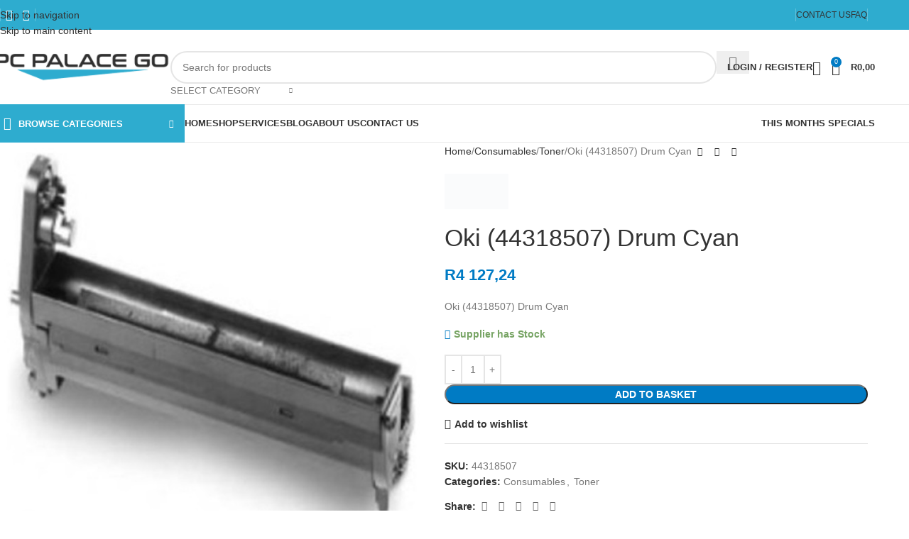

--- FILE ---
content_type: text/html; charset=UTF-8
request_url: http://pcpalacego.co.za/product/oki-44318507-drum-cyan/
body_size: 73895
content:
<!DOCTYPE html><html lang="en-ZA"><head><script data-no-optimize="1">var litespeed_docref=sessionStorage.getItem("litespeed_docref");litespeed_docref&&(Object.defineProperty(document,"referrer",{get:function(){return litespeed_docref}}),sessionStorage.removeItem("litespeed_docref"));</script> <meta charset="UTF-8"><link rel="profile" href="https://gmpg.org/xfn/11"><link rel="pingback" href="http://pcpalacego.co.za/xmlrpc.php"><meta name='robots' content='index, follow, max-image-preview:large, max-snippet:-1, max-video-preview:-1' />
 <script id="google_gtagjs-js-consent-mode-data-layer" type="litespeed/javascript">window.dataLayer=window.dataLayer||[];function gtag(){dataLayer.push(arguments)}
gtag('consent','default',{"ad_personalization":"denied","ad_storage":"denied","ad_user_data":"denied","analytics_storage":"denied","functionality_storage":"denied","security_storage":"denied","personalization_storage":"denied","region":["AT","BE","BG","CH","CY","CZ","DE","DK","EE","ES","FI","FR","GB","GR","HR","HU","IE","IS","IT","LI","LT","LU","LV","MT","NL","NO","PL","PT","RO","SE","SI","SK"],"wait_for_update":500});window._googlesitekitConsentCategoryMap={"statistics":["analytics_storage"],"marketing":["ad_storage","ad_user_data","ad_personalization"],"functional":["functionality_storage","security_storage"],"preferences":["personalization_storage"]};window._googlesitekitConsents={"ad_personalization":"denied","ad_storage":"denied","ad_user_data":"denied","analytics_storage":"denied","functionality_storage":"denied","security_storage":"denied","personalization_storage":"denied","region":["AT","BE","BG","CH","CY","CZ","DE","DK","EE","ES","FI","FR","GB","GR","HR","HU","IE","IS","IT","LI","LT","LU","LV","MT","NL","NO","PL","PT","RO","SE","SI","SK"],"wait_for_update":500}</script> <title>Oki (44318507) Drum Cyan - PC Palace GO</title><link rel="canonical" href="https://pcpalacego.co.za/product/oki-44318507-drum-cyan/" /><meta property="og:locale" content="en_US" /><meta property="og:type" content="article" /><meta property="og:title" content="Oki (44318507) Drum Cyan - PC Palace GO" /><meta property="og:description" content="Oki (44318507) Drum Cyan" /><meta property="og:url" content="https://pcpalacego.co.za/product/oki-44318507-drum-cyan/" /><meta property="og:site_name" content="PC Palace GO" /><meta property="article:modified_time" content="2025-07-29T01:40:13+00:00" /><meta property="og:image" content="https://pcpalacego.co.za/wp-content/uploads/2024/06/44318507_default.jpg" /><meta property="og:image:width" content="500" /><meta property="og:image:height" content="500" /><meta property="og:image:type" content="image/jpeg" /><meta name="twitter:card" content="summary_large_image" /> <script type="application/ld+json" class="yoast-schema-graph">{"@context":"https://schema.org","@graph":[{"@type":"WebPage","@id":"https://pcpalacego.co.za/product/oki-44318507-drum-cyan/","url":"https://pcpalacego.co.za/product/oki-44318507-drum-cyan/","name":"Oki (44318507) Drum Cyan - PC Palace GO","isPartOf":{"@id":"https://pcpalacego.co.za/#website"},"primaryImageOfPage":{"@id":"https://pcpalacego.co.za/product/oki-44318507-drum-cyan/#primaryimage"},"image":{"@id":"https://pcpalacego.co.za/product/oki-44318507-drum-cyan/#primaryimage"},"thumbnailUrl":"https://pcpalacego.co.za/wp-content/uploads/2024/06/44318507_default.jpg","datePublished":"2024-06-26T13:45:24+00:00","dateModified":"2025-07-29T01:40:13+00:00","breadcrumb":{"@id":"https://pcpalacego.co.za/product/oki-44318507-drum-cyan/#breadcrumb"},"inLanguage":"en-ZA","potentialAction":[{"@type":"ReadAction","target":["https://pcpalacego.co.za/product/oki-44318507-drum-cyan/"]}]},{"@type":"ImageObject","inLanguage":"en-ZA","@id":"https://pcpalacego.co.za/product/oki-44318507-drum-cyan/#primaryimage","url":"https://pcpalacego.co.za/wp-content/uploads/2024/06/44318507_default.jpg","contentUrl":"https://pcpalacego.co.za/wp-content/uploads/2024/06/44318507_default.jpg","width":500,"height":500},{"@type":"BreadcrumbList","@id":"https://pcpalacego.co.za/product/oki-44318507-drum-cyan/#breadcrumb","itemListElement":[{"@type":"ListItem","position":1,"name":"Home","item":"https://pcpalacego.co.za/"},{"@type":"ListItem","position":2,"name":"Shop","item":"https://pcpalacego.co.za/shop/"},{"@type":"ListItem","position":3,"name":"Oki (44318507) Drum Cyan"}]},{"@type":"WebSite","@id":"https://pcpalacego.co.za/#website","url":"https://pcpalacego.co.za/","name":"PC Palace GO","description":"Online IT Store","potentialAction":[{"@type":"SearchAction","target":{"@type":"EntryPoint","urlTemplate":"https://pcpalacego.co.za/?s={search_term_string}"},"query-input":{"@type":"PropertyValueSpecification","valueRequired":true,"valueName":"search_term_string"}}],"inLanguage":"en-ZA"}]}</script> <link rel='dns-prefetch' href='//www.googletagmanager.com' /><link rel='dns-prefetch' href='//fonts.googleapis.com' /><link rel="alternate" type="application/rss+xml" title="PC Palace GO &raquo; Feed" href="https://pcpalacego.co.za/feed/" /><link rel="alternate" type="application/rss+xml" title="PC Palace GO &raquo; Comments Feed" href="https://pcpalacego.co.za/comments/feed/" /><link rel="alternate" type="application/rss+xml" title="PC Palace GO &raquo; Oki (44318507) Drum Cyan Comments Feed" href="https://pcpalacego.co.za/product/oki-44318507-drum-cyan/feed/" /><link rel="alternate" title="oEmbed (JSON)" type="application/json+oembed" href="https://pcpalacego.co.za/wp-json/oembed/1.0/embed?url=https%3A%2F%2Fpcpalacego.co.za%2Fproduct%2Foki-44318507-drum-cyan%2F" /><link rel="alternate" title="oEmbed (XML)" type="text/xml+oembed" href="https://pcpalacego.co.za/wp-json/oembed/1.0/embed?url=https%3A%2F%2Fpcpalacego.co.za%2Fproduct%2Foki-44318507-drum-cyan%2F&#038;format=xml" />
 <script src="//www.googletagmanager.com/gtag/js?id=G-7QXHNGMRXG"  data-cfasync="false" data-wpfc-render="false" async></script> <script data-cfasync="false" data-wpfc-render="false">var mi_version = '9.11.1';
				var mi_track_user = true;
				var mi_no_track_reason = '';
								var MonsterInsightsDefaultLocations = {"page_location":"https:\/\/pcpalacego.co.za\/product\/oki-44318507-drum-cyan\/"};
								if ( typeof MonsterInsightsPrivacyGuardFilter === 'function' ) {
					var MonsterInsightsLocations = (typeof MonsterInsightsExcludeQuery === 'object') ? MonsterInsightsPrivacyGuardFilter( MonsterInsightsExcludeQuery ) : MonsterInsightsPrivacyGuardFilter( MonsterInsightsDefaultLocations );
				} else {
					var MonsterInsightsLocations = (typeof MonsterInsightsExcludeQuery === 'object') ? MonsterInsightsExcludeQuery : MonsterInsightsDefaultLocations;
				}

								var disableStrs = [
										'ga-disable-G-7QXHNGMRXG',
									];

				/* Function to detect opted out users */
				function __gtagTrackerIsOptedOut() {
					for (var index = 0; index < disableStrs.length; index++) {
						if (document.cookie.indexOf(disableStrs[index] + '=true') > -1) {
							return true;
						}
					}

					return false;
				}

				/* Disable tracking if the opt-out cookie exists. */
				if (__gtagTrackerIsOptedOut()) {
					for (var index = 0; index < disableStrs.length; index++) {
						window[disableStrs[index]] = true;
					}
				}

				/* Opt-out function */
				function __gtagTrackerOptout() {
					for (var index = 0; index < disableStrs.length; index++) {
						document.cookie = disableStrs[index] + '=true; expires=Thu, 31 Dec 2099 23:59:59 UTC; path=/';
						window[disableStrs[index]] = true;
					}
				}

				if ('undefined' === typeof gaOptout) {
					function gaOptout() {
						__gtagTrackerOptout();
					}
				}
								window.dataLayer = window.dataLayer || [];

				window.MonsterInsightsDualTracker = {
					helpers: {},
					trackers: {},
				};
				if (mi_track_user) {
					function __gtagDataLayer() {
						dataLayer.push(arguments);
					}

					function __gtagTracker(type, name, parameters) {
						if (!parameters) {
							parameters = {};
						}

						if (parameters.send_to) {
							__gtagDataLayer.apply(null, arguments);
							return;
						}

						if (type === 'event') {
														parameters.send_to = monsterinsights_frontend.v4_id;
							var hookName = name;
							if (typeof parameters['event_category'] !== 'undefined') {
								hookName = parameters['event_category'] + ':' + name;
							}

							if (typeof MonsterInsightsDualTracker.trackers[hookName] !== 'undefined') {
								MonsterInsightsDualTracker.trackers[hookName](parameters);
							} else {
								__gtagDataLayer('event', name, parameters);
							}
							
						} else {
							__gtagDataLayer.apply(null, arguments);
						}
					}

					__gtagTracker('js', new Date());
					__gtagTracker('set', {
						'developer_id.dZGIzZG': true,
											});
					if ( MonsterInsightsLocations.page_location ) {
						__gtagTracker('set', MonsterInsightsLocations);
					}
										__gtagTracker('config', 'G-7QXHNGMRXG', {"forceSSL":"true","link_attribution":"true"} );
										window.gtag = __gtagTracker;										(function () {
						/* https://developers.google.com/analytics/devguides/collection/analyticsjs/ */
						/* ga and __gaTracker compatibility shim. */
						var noopfn = function () {
							return null;
						};
						var newtracker = function () {
							return new Tracker();
						};
						var Tracker = function () {
							return null;
						};
						var p = Tracker.prototype;
						p.get = noopfn;
						p.set = noopfn;
						p.send = function () {
							var args = Array.prototype.slice.call(arguments);
							args.unshift('send');
							__gaTracker.apply(null, args);
						};
						var __gaTracker = function () {
							var len = arguments.length;
							if (len === 0) {
								return;
							}
							var f = arguments[len - 1];
							if (typeof f !== 'object' || f === null || typeof f.hitCallback !== 'function') {
								if ('send' === arguments[0]) {
									var hitConverted, hitObject = false, action;
									if ('event' === arguments[1]) {
										if ('undefined' !== typeof arguments[3]) {
											hitObject = {
												'eventAction': arguments[3],
												'eventCategory': arguments[2],
												'eventLabel': arguments[4],
												'value': arguments[5] ? arguments[5] : 1,
											}
										}
									}
									if ('pageview' === arguments[1]) {
										if ('undefined' !== typeof arguments[2]) {
											hitObject = {
												'eventAction': 'page_view',
												'page_path': arguments[2],
											}
										}
									}
									if (typeof arguments[2] === 'object') {
										hitObject = arguments[2];
									}
									if (typeof arguments[5] === 'object') {
										Object.assign(hitObject, arguments[5]);
									}
									if ('undefined' !== typeof arguments[1].hitType) {
										hitObject = arguments[1];
										if ('pageview' === hitObject.hitType) {
											hitObject.eventAction = 'page_view';
										}
									}
									if (hitObject) {
										action = 'timing' === arguments[1].hitType ? 'timing_complete' : hitObject.eventAction;
										hitConverted = mapArgs(hitObject);
										__gtagTracker('event', action, hitConverted);
									}
								}
								return;
							}

							function mapArgs(args) {
								var arg, hit = {};
								var gaMap = {
									'eventCategory': 'event_category',
									'eventAction': 'event_action',
									'eventLabel': 'event_label',
									'eventValue': 'event_value',
									'nonInteraction': 'non_interaction',
									'timingCategory': 'event_category',
									'timingVar': 'name',
									'timingValue': 'value',
									'timingLabel': 'event_label',
									'page': 'page_path',
									'location': 'page_location',
									'title': 'page_title',
									'referrer' : 'page_referrer',
								};
								for (arg in args) {
																		if (!(!args.hasOwnProperty(arg) || !gaMap.hasOwnProperty(arg))) {
										hit[gaMap[arg]] = args[arg];
									} else {
										hit[arg] = args[arg];
									}
								}
								return hit;
							}

							try {
								f.hitCallback();
							} catch (ex) {
							}
						};
						__gaTracker.create = newtracker;
						__gaTracker.getByName = newtracker;
						__gaTracker.getAll = function () {
							return [];
						};
						__gaTracker.remove = noopfn;
						__gaTracker.loaded = true;
						window['__gaTracker'] = __gaTracker;
					})();
									} else {
										console.log("");
					(function () {
						function __gtagTracker() {
							return null;
						}

						window['__gtagTracker'] = __gtagTracker;
						window['gtag'] = __gtagTracker;
					})();
									}</script> <style id="litespeed-ccss">ul{box-sizing:border-box}.entry-content{counter-reset:footnotes}:root{--wp--preset--font-size--normal:16px;--wp--preset--font-size--huge:42px}.screen-reader-text{border:0;clip-path:inset(50%);height:1px;margin:-1px;overflow:hidden;padding:0;position:absolute;width:1px;word-wrap:normal!important}:where(figure){margin:0 0 1em}.wc-block-product-filter-price-slider__left{grid-area:left-input;-ms-grid-column:1;-ms-grid-row:2}.wc-block-product-filter-price-slider__right{grid-area:right-input;-ms-grid-column:5;-ms-grid-row:2}.wc-block-product-filter-price-slider__range{-ms-grid-column-span:5;--low:0%;--high:100%;--range-color:var(--wc-product-filter-price-slider,currentColor);--track-background:linear-gradient(to right,transparent var(--low),var(--range-color) 0,var(--range-color) var(--high),transparent 0) no-repeat 0 100% /100% 100%;appearance:none;background:#fff0;border:0!important;border-radius:4px;clear:both;flex-grow:1;grid-area:price-slider;-ms-grid-column:1;-ms-grid-row:1;height:4px;margin:15px 0;outline:none;padding:0!important;position:relative}:root{--wp--preset--aspect-ratio--square:1;--wp--preset--aspect-ratio--4-3:4/3;--wp--preset--aspect-ratio--3-4:3/4;--wp--preset--aspect-ratio--3-2:3/2;--wp--preset--aspect-ratio--2-3:2/3;--wp--preset--aspect-ratio--16-9:16/9;--wp--preset--aspect-ratio--9-16:9/16;--wp--preset--color--black:#000000;--wp--preset--color--cyan-bluish-gray:#abb8c3;--wp--preset--color--white:#ffffff;--wp--preset--color--pale-pink:#f78da7;--wp--preset--color--vivid-red:#cf2e2e;--wp--preset--color--luminous-vivid-orange:#ff6900;--wp--preset--color--luminous-vivid-amber:#fcb900;--wp--preset--color--light-green-cyan:#7bdcb5;--wp--preset--color--vivid-green-cyan:#00d084;--wp--preset--color--pale-cyan-blue:#8ed1fc;--wp--preset--color--vivid-cyan-blue:#0693e3;--wp--preset--color--vivid-purple:#9b51e0;--wp--preset--gradient--vivid-cyan-blue-to-vivid-purple:linear-gradient(135deg,rgba(6,147,227,1) 0%,rgb(155,81,224) 100%);--wp--preset--gradient--light-green-cyan-to-vivid-green-cyan:linear-gradient(135deg,rgb(122,220,180) 0%,rgb(0,208,130) 100%);--wp--preset--gradient--luminous-vivid-amber-to-luminous-vivid-orange:linear-gradient(135deg,rgba(252,185,0,1) 0%,rgba(255,105,0,1) 100%);--wp--preset--gradient--luminous-vivid-orange-to-vivid-red:linear-gradient(135deg,rgba(255,105,0,1) 0%,rgb(207,46,46) 100%);--wp--preset--gradient--very-light-gray-to-cyan-bluish-gray:linear-gradient(135deg,rgb(238,238,238) 0%,rgb(169,184,195) 100%);--wp--preset--gradient--cool-to-warm-spectrum:linear-gradient(135deg,rgb(74,234,220) 0%,rgb(151,120,209) 20%,rgb(207,42,186) 40%,rgb(238,44,130) 60%,rgb(251,105,98) 80%,rgb(254,248,76) 100%);--wp--preset--gradient--blush-light-purple:linear-gradient(135deg,rgb(255,206,236) 0%,rgb(152,150,240) 100%);--wp--preset--gradient--blush-bordeaux:linear-gradient(135deg,rgb(254,205,165) 0%,rgb(254,45,45) 50%,rgb(107,0,62) 100%);--wp--preset--gradient--luminous-dusk:linear-gradient(135deg,rgb(255,203,112) 0%,rgb(199,81,192) 50%,rgb(65,88,208) 100%);--wp--preset--gradient--pale-ocean:linear-gradient(135deg,rgb(255,245,203) 0%,rgb(182,227,212) 50%,rgb(51,167,181) 100%);--wp--preset--gradient--electric-grass:linear-gradient(135deg,rgb(202,248,128) 0%,rgb(113,206,126) 100%);--wp--preset--gradient--midnight:linear-gradient(135deg,rgb(2,3,129) 0%,rgb(40,116,252) 100%);--wp--preset--font-size--small:13px;--wp--preset--font-size--medium:20px;--wp--preset--font-size--large:36px;--wp--preset--font-size--x-large:42px;--wp--preset--spacing--20:0.44rem;--wp--preset--spacing--30:0.67rem;--wp--preset--spacing--40:1rem;--wp--preset--spacing--50:1.5rem;--wp--preset--spacing--60:2.25rem;--wp--preset--spacing--70:3.38rem;--wp--preset--spacing--80:5.06rem;--wp--preset--shadow--natural:6px 6px 9px rgba(0, 0, 0, 0.2);--wp--preset--shadow--deep:12px 12px 50px rgba(0, 0, 0, 0.4);--wp--preset--shadow--sharp:6px 6px 0px rgba(0, 0, 0, 0.2);--wp--preset--shadow--outlined:6px 6px 0px -3px rgba(255, 255, 255, 1), 6px 6px rgba(0, 0, 0, 1);--wp--preset--shadow--crisp:6px 6px 0px rgba(0, 0, 0, 1)}:where(body){margin:0}body{padding-top:0;padding-right:0;padding-bottom:0;padding-left:0}a:where(:not(.wp-element-button)){text-decoration:none}.woocommerce form .form-row .required{visibility:visible}.screen-reader-text{height:1px;margin:-1px;overflow:hidden;padding:0;position:absolute;top:-10000em;width:1px;clip:rect(0,0,0,0);border:0}.elementor *,.elementor :after,.elementor :before{box-sizing:border-box}.elementor a{box-shadow:none;text-decoration:none}.elementor img{border:none;border-radius:0;box-shadow:none;height:auto;max-width:100%}.elementor-element{--flex-direction:initial;--flex-wrap:initial;--justify-content:initial;--align-items:initial;--align-content:initial;--gap:initial;--flex-basis:initial;--flex-grow:initial;--flex-shrink:initial;--order:initial;--align-self:initial;align-self:var(--align-self);flex-basis:var(--flex-basis);flex-grow:var(--flex-grow);flex-shrink:var(--flex-shrink);order:var(--order)}.elementor-element:where(.e-con-full,.elementor-widget){align-content:var(--align-content);align-items:var(--align-items);flex-direction:var(--flex-direction);flex-wrap:var(--flex-wrap);gap:var(--row-gap) var(--column-gap);justify-content:var(--justify-content)}:root{--page-title-display:block}h1.entry-title{display:var(--page-title-display)}.elementor-section{position:relative}.elementor-section .elementor-container{display:flex;margin-left:auto;margin-right:auto;position:relative}@media (max-width:1024px){.elementor-section .elementor-container{flex-wrap:wrap}}.elementor-section.elementor-section-boxed>.elementor-container{max-width:1140px}.elementor-widget-wrap{align-content:flex-start;flex-wrap:wrap;position:relative;width:100%}.elementor:not(.elementor-bc-flex-widget) .elementor-widget-wrap{display:flex}.elementor-widget-wrap>.elementor-element{width:100%}.elementor-widget{position:relative}.elementor-widget:not(:last-child){margin-bottom:var(--kit-widget-spacing,20px)}.elementor-column{display:flex;min-height:1px;position:relative}.elementor-column-gap-default>.elementor-column>.elementor-element-populated{padding:10px}@media (min-width:768px){.elementor-column.elementor-col-16{width:16.666%}.elementor-column.elementor-col-25{width:25%}.elementor-column.elementor-col-33{width:33.333%}.elementor-column.elementor-col-50{width:50%}.elementor-column.elementor-col-66{width:66.666%}.elementor-column.elementor-col-100{width:100%}}@media (max-width:767px){.elementor-reverse-mobile>.elementor-container>:first-child{order:10}.elementor-reverse-mobile>.elementor-container>:nth-child(2){order:9}.elementor-reverse-mobile>.elementor-container>:nth-child(3){order:8}.elementor-reverse-mobile>.elementor-container>:nth-child(4){order:7}.elementor-column{width:100%}}@media (prefers-reduced-motion:no-preference){html{scroll-behavior:smooth}}@media (max-width:767px){.elementor .elementor-hidden-mobile{display:none}}@media (min-width:768px) and (max-width:1024px){.elementor .elementor-hidden-tablet{display:none}}.elementor-kit-6{--e-global-color-primary:#6EC1E4;--e-global-color-secondary:#54595F;--e-global-color-text:#7A7A7A;--e-global-color-accent:#61CE70;--e-global-typography-primary-font-family:"Roboto";--e-global-typography-primary-font-weight:600;--e-global-typography-secondary-font-family:"Roboto Slab";--e-global-typography-secondary-font-weight:400;--e-global-typography-text-font-family:"Roboto";--e-global-typography-text-font-weight:400;--e-global-typography-accent-font-family:"Roboto";--e-global-typography-accent-font-weight:500}.elementor-section.elementor-section-boxed>.elementor-container{max-width:1140px}.elementor-widget:not(:last-child){margin-block-end:20px}.elementor-element{--widgets-spacing:20px 20px;--widgets-spacing-row:20px;--widgets-spacing-column:20px}h1.entry-title{display:var(--page-title-display)}@media (max-width:1024px){.elementor-section.elementor-section-boxed>.elementor-container{max-width:1024px}}@media (max-width:767px){.elementor-section.elementor-section-boxed>.elementor-container{max-width:767px}}:root{--wd-text-line-height:1.6;--wd-brd-radius:.001px;--wd-form-height:42px;--wd-form-color:inherit;--wd-form-placeholder-color:inherit;--wd-form-bg:transparent;--wd-form-brd-color:rgba(0,0,0,0.1);--wd-form-brd-color-focus:rgba(0,0,0,0.15);--wd-form-chevron:url([data-uri]);--wd-main-bgcolor:#fff;--wd-scroll-w:.001px;--wd-admin-bar-h:.001px;--wd-block-spacing:20px;--wd-header-banner-mt:.001px;--wd-sticky-nav-w:.001px;--color-white:#fff;--color-gray-100:#f7f7f7;--color-gray-200:#f1f1f1;--color-gray-300:#bbb;--color-gray-400:#a5a5a5;--color-gray-500:#767676;--color-gray-600:#666;--color-gray-700:#555;--color-gray-800:#333;--color-gray-900:#242424;--bgcolor-black-rgb:0,0,0;--bgcolor-white-rgb:255,255,255;--bgcolor-white:#fff;--bgcolor-gray-100:#f7f7f7;--bgcolor-gray-200:#f7f7f7;--bgcolor-gray-300:#f1f1f1;--bgcolor-gray-400:rgba(187,187,187,0.4);--brdcolor-gray-200:rgba(0,0,0,0.075);--brdcolor-gray-300:rgba(0,0,0,0.105);--brdcolor-gray-400:rgba(0,0,0,0.12);--brdcolor-gray-500:rgba(0,0,0,0.2);--wd-start:start;--wd-end:end;--wd-center:center;--wd-stretch:stretch}html,body,div,span,h1,h2,h3,h4,h6,p,a,del,img,ins,small,strong,sup,ul,li,form,label,table,tbody,tr,th,td,figure,header,nav,section{margin:0;padding:0;border:0;vertical-align:baseline;font:inherit;font-size:100%}*,*:before,*:after{-webkit-box-sizing:border-box;-moz-box-sizing:border-box;box-sizing:border-box}html{line-height:1;-webkit-text-size-adjust:100%;font-family:sans-serif;overflow-x:hidden;overflow-y:scroll;font-size:var(--wd-text-font-size)}ul{list-style:none}a img{border:none}figure,header,main,nav,section{display:block}a,button,input{touch-action:manipulation}button,input{margin:0;color:inherit;font:inherit}button{overflow:visible}button,html input[type="button"]{-webkit-appearance:button}button::-moz-focus-inner,input::-moz-focus-inner{padding:0;border:0;padding:0;border:0}body{margin:0;background-color:#fff;color:var(--wd-text-color);text-rendering:optimizeLegibility;font-weight:var(--wd-text-font-weight);font-style:var(--wd-text-font-style);font-size:var(--wd-text-font-size);font-family:var(--wd-text-font);-webkit-font-smoothing:antialiased;-moz-osx-font-smoothing:grayscale;line-height:var(--wd-text-line-height)}@supports (overflow:clip){body{overflow-x:clip}}:is(body){height:auto}p{margin-bottom:var(--wd-tags-mb,20px)}a{color:var(--wd-link-color);text-decoration:none}:is(h1,h2,h3,h4,h5,h6,.title) a{color:inherit}label{display:block;margin-bottom:5px;color:var(--wd-title-color);vertical-align:middle;font-weight:400}.required{border:none;color:#E01020;font-size:16px;line-height:1}strong{font-weight:600}ins{text-decoration:none}sup{position:relative;vertical-align:baseline;font-size:75%;line-height:1}sup{top:-.25em}small{font-size:80%}img{max-width:100%;height:auto;border:0;vertical-align:middle}h1{font-size:28px}h2{font-size:24px}h3{font-size:22px}h4{font-size:18px}h6{font-size:12px}.wd-entities-title a{color:inherit}.wd-label{color:var(--color-gray-800);font-weight:600}h1,h2,h3,h4,h6,.title{display:block;margin-bottom:var(--wd-tags-mb,20px);color:var(--wd-title-color);text-transform:var(--wd-title-transform);font-weight:var(--wd-title-font-weight);font-style:var(--wd-title-font-style);font-family:var(--wd-title-font);line-height:1.4}.wd-entities-title{display:block;color:var(--wd-entities-title-color);word-wrap:break-word;font-weight:var(--wd-entities-title-font-weight);font-style:var(--wd-entities-title-font-style);font-family:var(--wd-entities-title-font);text-transform:var(--wd-entities-title-transform);line-height:1.4}:is(ul,ol){margin-bottom:var(--list-mb);padding-left:var(--li-pl);--list-mb:20px;--li-mb:10px;--li-pl:17px}:is(ul,ol) li{margin-bottom:var(--li-mb)}:is(ul,ol) li:last-child{margin-bottom:0}li>:is(ul,ol){margin-top:var(--li-mb);margin-bottom:0}ul{list-style:disc}.wd-sub-menu ul{list-style:none;--li-pl:0}.wd-sub-menu ul{--list-mb:0;--li-mb:0}.text-center{--content-align:center;--wd-align:center;--text-align:center;text-align:var(--text-align)}.text-right{--text-align:right;text-align:var(--text-align);--content-align:flex-end;--wd-align:flex-end}.text-left{--text-align:left;text-align:var(--text-align);--content-align:flex-start;--wd-align:flex-start}[class*="color-scheme-light"]{--color-white:#000;--color-gray-100:rgba(255,255,255,0.1);--color-gray-200:rgba(255,255,255,0.2);--color-gray-300:rgba(255,255,255,0.5);--color-gray-400:rgba(255,255,255,0.6);--color-gray-500:rgba(255,255,255,0.7);--color-gray-600:rgba(255,255,255,0.8);--color-gray-700:rgba(255,255,255,0.9);--color-gray-800:#fff;--color-gray-900:#fff;--bgcolor-black-rgb:255,255,255;--bgcolor-white-rgb:0,0,0;--bgcolor-white:#0f0f0f;--bgcolor-gray-100:#0a0a0a;--bgcolor-gray-200:#121212;--bgcolor-gray-300:#141414;--bgcolor-gray-400:#171717;--brdcolor-gray-200:rgba(255,255,255,0.1);--brdcolor-gray-300:rgba(255,255,255,0.15);--brdcolor-gray-400:rgba(255,255,255,0.25);--brdcolor-gray-500:rgba(255,255,255,0.3);--wd-text-color:rgba(255,255,255,0.8);--wd-title-color:#fff;--wd-widget-title-color:var(--wd-title-color);--wd-entities-title-color:#fff;--wd-entities-title-color-hover:rgba(255,255,255,0.8);--wd-link-color:rgba(255,255,255,0.9);--wd-link-color-hover:#fff;--wd-form-brd-color:rgba(255,255,255,0.2);--wd-form-brd-color-focus:rgba(255,255,255,0.3);--wd-form-placeholder-color:rgba(255,255,255,0.6);--wd-form-chevron:url([data-uri]);--wd-main-bgcolor:#1a1a1a;color:var(--wd-text-color)}.color-scheme-dark{--color-white:#fff;--color-gray-100:#f7f7f7;--color-gray-200:#f1f1f1;--color-gray-300:#bbb;--color-gray-400:#a5a5a5;--color-gray-500:#767676;--color-gray-600:#666;--color-gray-700:#555;--color-gray-800:#333;--color-gray-900:#242424;--bgcolor-black-rgb:0,0,0;--bgcolor-white-rgb:255,255,255;--bgcolor-white:#fff;--bgcolor-gray-100:#f7f7f7;--bgcolor-gray-200:#f7f7f7;--bgcolor-gray-300:#f1f1f1;--bgcolor-gray-400:rgba(187,187,187,0.4);--brdcolor-gray-200:rgba(0,0,0,0.075);--brdcolor-gray-300:rgba(0,0,0,0.105);--brdcolor-gray-400:rgba(0,0,0,0.12);--brdcolor-gray-500:rgba(0,0,0,0.2);--wd-text-color:#767676;--wd-title-color:#242424;--wd-entities-title-color:#333;--wd-entities-title-color-hover:rgba(51,51,51,0.65);--wd-link-color:#333;--wd-link-color-hover:#242424;--wd-form-brd-color:rgba(0,0,0,0.1);--wd-form-brd-color-focus:rgba(0,0,0,0.15);--wd-form-placeholder-color:#767676;color:var(--wd-text-color)}.wd-fill{position:absolute;inset:0}.wd-hide{display:none!important}.wd-set-mb{--wd-mb:15px}.wd-set-mb>*{margin-bottom:var(--wd-mb)}.reset-last-child>*:last-child{margin-bottom:0}@keyframes wd-fadeIn{from{opacity:0}to{opacity:1}}table{margin-bottom:35px;width:100%;border-spacing:0;border-collapse:collapse;line-height:1.4}table th{padding:15px 10px;border-bottom:2px solid var(--brdcolor-gray-200);color:var(--wd-title-color);text-transform:uppercase;font-size:16px;font-weight:var(--wd-title-font-weight);font-style:var(--wd-title-font-style);font-family:var(--wd-title-font);vertical-align:middle;text-align:start}table td{padding:15px 12px;border-bottom:1px solid var(--brdcolor-gray-300);vertical-align:middle;text-align:start}table :is(tbody,tfoot) th{border-bottom:1px solid var(--brdcolor-gray-300);text-transform:none;font-size:inherit}input[type="number"],input[type="text"],input[type="password"]{-webkit-appearance:none;-moz-appearance:none;appearance:none}input[type="number"],input[type="text"],input[type="password"]{padding:0 15px;max-width:100%;width:100%;height:var(--wd-form-height);border:var(--wd-form-brd-width) solid var(--wd-form-brd-color);border-radius:var(--wd-form-brd-radius);background-color:var(--wd-form-bg);box-shadow:none;color:var(--wd-form-color);vertical-align:middle;font-size:14px}::-webkit-input-placeholder{color:var(--wd-form-placeholder-color)}::-moz-placeholder{color:var(--wd-form-placeholder-color)}:-moz-placeholder{color:var(--wd-form-placeholder-color)}input[type="checkbox"]{box-sizing:border-box;margin-top:0;padding:0;vertical-align:middle;margin-inline-end:5px}input[type="number"]{padding:0;text-align:center}input[type="number"]::-webkit-inner-spin-button,input[type="number"]::-webkit-outer-spin-button{height:auto}input:-webkit-autofill{border-color:var(--wd-form-brd-color);-webkit-box-shadow:0 0 0 1000px var(--wd-form-bg) inset;-webkit-text-fill-color:var(--wd-form-color)}:is(.btn,.button,button,[type=submit],[type=button]){position:relative;display:inline-flex;align-items:center;justify-content:center;gap:5px;outline:none;border-radius:var(--btn-brd-radius,0);vertical-align:middle;text-align:center;text-decoration:none;text-shadow:none;line-height:1.2;color:var(--btn-color,#3E3E3E);border:var(--btn-brd-width,0) var(--btn-brd-style,solid) var(--btn-brd-color,#E9E9E9);background-color:var(--btn-bgcolor,#F3F3F3);box-shadow:var(--btn-box-shadow,unset);text-transform:var(--btn-transform,uppercase);font-weight:var(--btn-font-weight,600);font-family:var(--btn-font-family,inherit);font-style:var(--btn-font-style,unset);padding:var(--btn-padding,5px 20px);min-height:var(--btn-height,42px);font-size:var(--btn-font-size,13px)}[class*="wd-grid"]{--wd-col:var(--wd-col-lg);--wd-gap:var(--wd-gap-lg);--wd-col-lg:1;--wd-gap-lg:20px}.wd-grid-g{display:grid;grid-template-columns:repeat(var(--wd-col),minmax(0,1fr));gap:var(--wd-gap)}.wd-grid-col{grid-column:auto/span var(--wd-col)}[class*="wd-grid-f"]{display:flex;flex-wrap:wrap;gap:var(--wd-gap)}.wd-scroll-content{overflow:hidden;overflow-y:auto;-webkit-overflow-scrolling:touch;max-height:var(--wd-scroll-h,50vh)}@-moz-document url-prefix(){.wd-scroll-content{scrollbar-width:thin}}.wd-dropdown{--wd-align:var(--wd-start);position:absolute;top:100%;left:0;z-index:380;margin-top:15px;margin-right:0;margin-left:calc(var(--nav-gap, .001px)/2*-1);background-color:var(--bgcolor-white);background-position:bottom right;background-clip:border-box;background-repeat:no-repeat;box-shadow:0 0 3px rgb(0 0 0/.15);text-align:var(--wd-align);border-radius:var(--wd-brd-radius);visibility:hidden;opacity:0;transform:translateY(15px) translateZ(0)}.wd-dropdown:after{content:"";position:absolute;inset-inline:0;bottom:100%;height:15px}.wd-dropdown-menu{min-height:min(var(--wd-dropdown-height, unset),var(--wd-content-h, var(--wd-dropdown-height, unset)));width:var(--wd-dropdown-width);background-image:var(--wd-dropdown-bg-img)}.wd-dropdown-menu.wd-design-default{padding:var(--wd-dropdown-padding,12px 20px);--wd-dropdown-width:220px}.wd-dropdown-menu.wd-design-full-width{--wd-dropdown-width:100vw}.wd-dropdown-menu.wd-design-sized:not(.wd-scroll){padding:var(--wd-dropdown-padding,30px)}.wd-dropdown-menu.wd-design-full-width:not(.wd-scroll){padding-block:var(--wd-dropdown-padding,30px);padding-left:calc(var(--wd-scroll-w) + var(--wd-sticky-nav-w))}.wd-dropdown-menu.wd-design-sized:not(.wd-scroll)>.container{padding:0;max-width:none}.wd-side-hidden{--wd-side-hidden-w:340px;position:fixed;inset-block:var(--wd-admin-bar-h)0;z-index:500;overflow:hidden;overflow-y:auto;-webkit-overflow-scrolling:touch;width:min(var(--wd-side-hidden-w),100vw);background-color:var(--bgcolor-white)}.wd-side-hidden.wd-left{right:auto;left:0;transform:translate3d(-100%,0,0)}.wd-side-hidden.wd-right{right:0;left:auto;transform:translate3d(100%,0,0)}.wd-sub-menu{--sub-menu-color:#838383;--sub-menu-color-hover:var(--wd-primary-color);--li-pl:0;--list-mb:0;--li-mb:0;list-style:none}.wd-sub-menu li{position:relative}.wd-sub-menu li>a{position:relative;display:flex;align-items:center;padding-top:8px;padding-bottom:8px;color:var(--sub-menu-color);font-size:14px;line-height:1.3}.wd-sub-menu li>a .menu-label{position:relative;margin-top:-20px;align-self:flex-start}.wd-sub-accented>li>a{--sub-menu-color:#333;--sub-menu-color-hover:var(--wd-primary-color);text-transform:uppercase;font-weight:600}.wd-nav{--list-mb:0;--li-mb:0;--li-pl:0;--nav-gap:20px;display:inline-flex;flex-wrap:wrap;justify-content:var(--text-align,var(--wd-align));text-align:left;gap:1px var(--nav-gap);list-style:none}.wd-nav>li{position:relative}.wd-nav>li>a{position:relative;display:flex;align-items:center;flex-direction:row;text-transform:uppercase;font-weight:600;font-size:13px;line-height:1.2}.wd-nav>li>a .wd-nav-icon{margin-right:7px;font-size:115%}.wd-nav>li>a .menu-label{left:calc(100% - 30px);margin-left:0}.wd-nav>li:is(.wd-has-children,.menu-item-has-children)>a:after{margin-left:4px;font-weight:400;font-style:normal;font-size:clamp(6px,50%,18px);order:3;content:"";font-family:"woodmart-font"}.wd-nav[class*="wd-style-"]{--nav-color:#333;--nav-color-hover:rgba(51,51,51,0.7);--nav-color-active:rgba(51,51,51,0.7);--nav-chevron-color:rgba(82, 82, 82, .45)}.wd-nav[class*="wd-style-"]>li>a{color:var(--nav-color)}.wd-nav[class*="wd-style-"]>li:is(.current-menu-item,.wd-active,.active)>a{color:var(--nav-color-active)}:is(.color-scheme-light,.whb-color-light) .wd-nav[class*="wd-style-"]{--nav-color:#fff;--nav-color-hover:rgba(255,255,255,0.8);--nav-color-active:rgba(255,255,255,0.8);--nav-chevron-color:rgba(255,255,255,0.6)}.wd-nav.wd-style-default{--nav-color-hover:var(--wd-primary-color);--nav-color-active:var(--wd-primary-color)}.wd-nav:is(.wd-style-bordered,.wd-style-separated)>li{display:flex;flex-direction:row}.wd-nav:is(.wd-style-bordered,.wd-style-separated)>li:not(:last-child):after{content:"";position:relative;inset-inline-end:calc((var(--nav-gap)/2)*-1);border-right:1px solid rgb(0 0 0/.105)}:is(.color-scheme-light,.whb-color-light) .wd-nav:is(.wd-style-bordered,.wd-style-separated)>li:not(:last-child):after{border-color:rgb(255 255 255/.25)}.wd-nav.wd-style-separated>li{align-items:center}.wd-nav.wd-style-separated>li:not(:last-child):after{height:18px}.wd-nav.wd-style-bordered>li{align-items:stretch}.wd-nav[class*="wd-style-underline"] .nav-link-text{position:relative;display:inline-block;padding-block:1px;line-height:1.2}.wd-nav[class*="wd-style-underline"] .nav-link-text:after{content:"";position:absolute;top:100%;left:0;width:0;height:2px;background-color:var(--wd-primary-color)}.wd-nav[class*="wd-style-underline"]>li:is(:hover,.current-menu-item,.wd-active,.active)>a .nav-link-text:after{width:100%}.wd-close-side{position:fixed;background-color:rgb(0 0 0/.7);opacity:0;z-index:400}[class*="screen-reader"]{position:absolute!important;clip:rect(1px,1px,1px,1px);transform:scale(0)}.wd-breadcrumbs>:is(span,a):last-child{font-weight:600;color:var(--wd-bcrumb-color-active)}.wd-breadcrumbs .wd-delimiter{margin-inline:8px;color:var(--wd-bcrumb-delim-color)}.wd-breadcrumbs .wd-delimiter:after{content:"/"}:is(.wd-breadcrumbs,.yoast-breadcrumb){--wd-link-color:var(--color-gray-500);--wd-link-color-hover:var(--color-gray-700);--wd-bcrumb-color-active:var(--color-gray-900)}.wd-action-btn{display:inline-flex;vertical-align:middle}.wd-action-btn>a{display:inline-flex;align-items:center;justify-content:center;color:var(--wd-action-color,var(--color-gray-800))}.wd-action-btn>a:before{font-size:var(--wd-action-icon-size,1.1em);font-family:"woodmart-font"}.wd-action-btn>a:after{position:absolute;top:calc(50% - .5em);left:0;opacity:0;font-size:var(--wd-action-icon-size,1.1em);content:"";display:inline-block;width:1em;height:1em;border:1px solid #fff0;border-left-color:var(--color-gray-900);border-radius:50%;vertical-align:middle;animation:wd-rotate 450ms infinite linear var(--wd-anim-state,paused)}.wd-action-btn.wd-style-icon{--wd-action-icon-size:20px}.wd-action-btn.wd-style-icon>a{position:relative;flex-direction:column;width:50px;height:50px;font-weight:400;font-size:0!important;line-height:0}.wd-action-btn.wd-style-icon>a:after{inset-inline-start:calc(50% - .5em)}.wd-action-btn.wd-style-text>a{position:relative;font-weight:600;line-height:1}.wd-action-btn.wd-style-text>a:before{margin-inline-end:.3em;font-weight:400}.wd-wishlist-icon>a:before{content:""}.wd-quick-view-icon>a:before{content:""}.wd-cross-icon>a:before{content:""}.wd-heading{display:flex;flex:0 0 auto;align-items:center;justify-content:flex-end;gap:10px;padding:20px 15px;border-bottom:1px solid var(--brdcolor-gray-300)}.wd-heading .title{flex:1 1 auto;margin-bottom:0;font-size:130%}.wd-heading .wd-action-btn{flex:0 0 auto}.wd-heading .wd-action-btn.wd-style-text>a{height:25px}:is(.widget,.wd-widget,div[class^="vc_wp"]){line-height:1.4;--wd-link-color:var(--color-gray-500);--wd-link-color-hover:var(--color-gray-800)}:is(.widget,.wd-widget,div[class^="vc_wp"])>:is(ul,ol){margin-top:0}:is(.widget,.wd-widget,div[class^="vc_wp"]) :is(ul,ol){list-style:none;--list-mb:0;--li-mb:15px;--li-pl:0}.widget{margin-bottom:30px;padding-bottom:30px;border-bottom:1px solid var(--brdcolor-gray-300)}.widget:last-child{margin-bottom:0;padding-bottom:0;border-bottom:none}:is(.wd-entry-content,.entry-content,.is-layout-flow,.is-layout-constrained,.is-layout-constrained>.wp-block-group__inner-container)>*{margin-block:0 var(--wd-block-spacing)}:is(.wd-entry-content,.entry-content,.is-layout-flow,.is-layout-constrained,.is-layout-constrained>.wp-block-group__inner-container)>*:last-child{margin-bottom:0}.wd-page-wrapper{position:relative;background-color:var(--wd-main-bgcolor)}body:not([class*="wrapper-boxed"]){background-color:var(--wd-main-bgcolor)}.wd-page-content{min-height:50vh;background-color:var(--wd-main-bgcolor)}.container{width:100%;max-width:var(--wd-container-w);padding-inline:15px;margin-inline:auto}.wd-content-layout{padding-block:40px}:where(.wd-content-layout>div){grid-column:auto/span var(--wd-col)}@media (min-width:769px){.searchform.wd-style-default:not(.wd-with-cat) .wd-clear-search{padding-inline-end:10px;border-inline-end:1px solid var(--wd-form-brd-color)}}@media (min-width:1025px){.wd-scroll{--scrollbar-track-bg:rgba(0,0,0,0.05);--scrollbar-thumb-bg:rgba(0,0,0,0.12)}.wd-scroll ::-webkit-scrollbar{width:5px}.wd-scroll ::-webkit-scrollbar-track{background-color:var(--scrollbar-track-bg)}.wd-scroll ::-webkit-scrollbar-thumb{background-color:var(--scrollbar-thumb-bg)}}@media (max-width:1024px){@supports not (overflow:clip){body{overflow:hidden}}[class*="wd-grid"]{--wd-col:var(--wd-col-md);--wd-gap:var(--wd-gap-md);--wd-col-md:var(--wd-col-lg);--wd-gap-md:var(--wd-gap-lg)}.wd-side-hidden{--wd-side-hidden-w:min(300px, 80vw)}.wd-close-side{top:-150px}}@media (max-width:768.98px){[class*="wd-grid"]{--wd-col:var(--wd-col-sm);--wd-gap:var(--wd-gap-sm);--wd-col-sm:var(--wd-col-md);--wd-gap-sm:var(--wd-gap-md)}.searchform.wd-style-default .wd-clear-search{padding-inline-end:10px;border-inline-end:1px solid var(--wd-form-brd-color)}}@media (max-width:576px){[class*="wd-grid"]{--wd-col:var(--wd-col-xs);--wd-gap:var(--wd-gap-xs);--wd-col-xs:var(--wd-col-sm);--wd-gap-xs:var(--wd-gap-sm)}}.wd-fontsize-l{font-size:22px}:is(.wd-entry-content,.entry-content)>.elementor{margin-bottom:0}.elementor-column-gap-no{--wd-el-column-gap:0.001px}.elementor-column-gap-default{--wd-el-column-gap:20px}.elementor-section.wd-negative-gap>.elementor-container{margin-left:calc(var(--wd-el-column-gap)/2*-1);margin-right:calc(var(--wd-el-column-gap)/2*-1)}.elementor-section-boxed.wd-negative-gap .elementor-container{max-width:none}@media (prefers-reduced-motion:no-preference){html{scroll-behavior:auto}}.elementor-widget-text-editor:has(.elementor-widget-container){display:flex}.elementor-widget-text-editor .elementor-widget-container{width:100%;columns:inherit;column-gap:inherit}.elementor-widget-text-editor.text-left{justify-content:flex-start}.elementor-widget-text-editor>*>*:last-child{margin-bottom:0}.woocommerce-breadcrumb{display:inline-flex;align-items:center;flex-wrap:wrap}.amount{color:var(--wd-primary-color);font-weight:600}del .amount{color:var(--color-gray-300);font-weight:400}.price{color:var(--wd-primary-color)}.price .amount{font-size:inherit}.price del{color:var(--color-gray-300);font-size:90%}.price ins{padding:0;background-color:#fff0;color:var(--wd-primary-color);text-decoration:none;opacity:1}.woocommerce-notices-wrapper:empty{display:none}:is(.blockOverlay,.wd-loader-overlay):after{position:absolute;top:calc(50% - 13px);left:calc(50% - 13px);content:"";display:inline-block;width:26px;height:26px;border:1px solid #fff0;border-left-color:var(--color-gray-900);border-radius:50%;vertical-align:middle;animation:wd-rotate 450ms infinite linear var(--wd-anim-state,paused);--wd-anim-state:running}.wd-loader-overlay{z-index:340;border-radius:inherit;animation:wd-fadeIn .6s ease both;background-color:rgba(var(--bgcolor-white-rgb),.6);border-radius:var(--wd-brd-radius)}.wd-loader-overlay:not(.wd-loading){display:none}.single_add_to_cart_button{border-radius:var(--btn-accented-brd-radius);color:var(--btn-accented-color);box-shadow:var(--btn-accented-box-shadow);background-color:var(--btn-accented-bgcolor);text-transform:var(--btn-accented-transform,var(--btn-transform,uppercase));font-weight:var(--btn-accented-font-weight,var(--btn-font-weight,600));font-family:var(--btn-accented-font-family,var(--btn-font-family,inherit));font-style:var(--btn-accented-font-style,var(--btn-font-style,unset))}form.cart{display:flex;flex-wrap:wrap;gap:10px;justify-content:var(--content-align)}form.cart>*{flex:1 1 100%}form.cart :where(.single_add_to_cart_button,.wd-buy-now-btn,.quantity){flex:0 0 auto}.woocommerce-product-details__short-description{margin-bottom:20px}.woocommerce-product-details__short-description>*:last-child{margin-bottom:0}.single_add_to_cart_button:before{content:"";position:absolute;inset:0;opacity:0;z-index:1;border-radius:inherit;background-color:inherit;box-shadow:inherit}.single_add_to_cart_button:after{position:absolute;top:calc(50% - 9px);inset-inline-start:calc(50% - 9px);opacity:0;z-index:2;content:"";display:inline-block;width:18px;height:18px;border:1px solid #fff0;border-left-color:currentColor;border-radius:50%;vertical-align:middle;animation:wd-rotate 450ms infinite linear var(--wd-anim-state,paused)}.wd-products-element{position:relative}.wd-products{position:relative;align-items:flex-start}.star-rating{position:relative;display:inline-block;vertical-align:middle;white-space:nowrap;letter-spacing:2px;font-weight:400;color:#EABE12;width:fit-content;font-family:"woodmart-font"}.star-rating:before{content:"""""""""";color:var(--color-gray-300)}.star-rating span{position:absolute;inset-block:0;inset-inline-start:0;overflow:hidden;width:100%;text-indent:99999px}.star-rating span:before{content:"""""""""";position:absolute;top:0;inset-inline-start:0;text-indent:0}div.quantity{--wd-form-height:42px;display:inline-flex;vertical-align:top;white-space:nowrap}div.quantity input[type=number]::-webkit-inner-spin-button,div.quantity input[type=number]::-webkit-outer-spin-button,div.quantity input[type="number"]{margin:0;-webkit-appearance:none;-moz-appearance:none;appearance:none}div.quantity :is(input[type="number"],input[type="text"],input[type="button"]){display:inline-block;color:var(--wd-form-color)}div.quantity input[type="number"]{width:30px;border-radius:0;border-right:none;border-left:none}div.quantity input[type="button"]{padding:0 5px;min-width:25px;min-height:unset;height:var(--wd-form-height);border:var(--wd-form-brd-width) solid var(--wd-form-brd-color);background:var(--wd-form-bg);box-shadow:none}div.quantity .minus{border-start-start-radius:var(--wd-form-brd-radius);border-end-start-radius:var(--wd-form-brd-radius)}div.quantity .plus{border-start-end-radius:var(--wd-form-brd-radius);border-end-end-radius:var(--wd-form-brd-radius)}@-moz-document url-prefix(){div.quantity input[type="number"]{-webkit-appearance:textfield;-moz-appearance:textfield;appearance:textfield}}.wd-product-brands{display:flex;justify-content:var(--content-align,var(--wd-align));align-items:center;flex-wrap:wrap;gap:10px}.wd-product-brands img{max-width:90px;width:100%}.wd-product-brands a{display:inline-block}.product_meta{--wd-link-color:var(--wd-text-color);display:flex;align-items:center;justify-content:var(--wd-align);flex-wrap:wrap;gap:10px}.product_meta>span{flex:1 1 100%}.product_meta .meta-label{color:var(--color-gray-800);font-weight:600}.product_meta .meta-sep{display:inline-block;margin:0 2px}.product_title{font-size:34px;line-height:1.2;--page-title-display:block}@media (max-width:1024px){.woocommerce-breadcrumb .wd-last-link{--wd-link-color:var(--color-gray-900);font-weight:600}.woocommerce-breadcrumb .wd-last-link~span{display:none}.product_title{font-size:24px}}@media (max-width:768.98px){.wd-product-brands img{max-width:70px}.product_title{font-size:20px}}p.stock{font-weight:600;line-height:1.2}p.stock.wd-style-default:is(.available-on-backorder,.in-stock){color:var(--color-gray-800)}p.stock.wd-style-default.in-stock:before{margin-inline-end:5px;color:var(--wd-primary-color);content:"";font-family:"woodmart-font"}.shop_attributes{margin-bottom:0;overflow:hidden;--wd-attr-v-gap:30px;--wd-attr-h-gap:30px;--wd-attr-col:1;--wd-attr-brd-width:1px;--wd-attr-brd-style:solid;--wd-attr-brd-color:var(--brdcolor-gray-300);--wd-attr-img-width:24px}.shop_attributes tbody{display:grid;grid-template-columns:repeat(var(--wd-attr-col),1fr);margin-bottom:calc(-1*(var(--wd-attr-v-gap) + var(--wd-attr-brd-width)));column-gap:var(--wd-attr-h-gap)}.shop_attributes tr{display:flex;align-items:center;gap:10px 20px;justify-content:space-between;padding-bottom:calc(var(--wd-attr-v-gap)/2);margin-bottom:calc(var(--wd-attr-v-gap)/2);border-bottom:var(--wd-attr-brd-width) var(--wd-attr-brd-style) var(--wd-attr-brd-color)}.shop_attributes :is(th,td){padding:0;border:none}.shop_attributes th{display:flex;flex:0 1 auto;font-family:var(--wd-text-font)}.shop_attributes td{text-align:end}.shop_attributes p{margin-bottom:0}.shop_attributes :is(.wd-attr-name,.wd-attr-term){display:inline-flex;align-items:center;gap:10px}.wd-nav-mobile>li>a>.menu-label{position:static;margin-top:0;margin-inline-start:5px;opacity:1;align-self:center}.wd-nav-mobile>li>a>.menu-label:before{content:none}.whb-flex-row{display:flex;flex-direction:row;flex-wrap:nowrap;justify-content:space-between}.whb-column{display:flex;align-items:center;flex-direction:row;max-height:inherit}.whb-col-left,.whb-mobile-left{justify-content:flex-start;margin-left:-10px}.whb-col-right,.whb-mobile-right{justify-content:flex-end;margin-right:-10px}.whb-col-mobile{flex:1 1 auto;justify-content:center;margin-inline:-10px}.whb-flex-flex-middle .whb-col-center{flex:1 1 0%}.whb-general-header :is(.whb-mobile-left,.whb-mobile-right){flex:1 1 0%}.whb-main-header{position:relative;top:0;right:0;left:0;z-index:390;backface-visibility:hidden;-webkit-backface-visibility:hidden}.whb-color-dark:not(.whb-with-bg){background-color:#fff}.wd-header-nav,.site-logo{padding-inline:10px}.wd-header-nav.wd-full-height,.wd-header-nav.wd-full-height :is(.wd-nav,.wd-nav>li,.wd-nav>li>a),.wd-header-divider.wd-full-height,.wd-header-divider.wd-full-height:before{height:100%}.wd-header-nav{flex:1 1 auto}.wd-nav-main>li>a,.wd-nav-secondary>li>a{height:40px;font-weight:var(--wd-header-el-font-weight);font-style:var(--wd-header-el-font-style);font-size:var(--wd-header-el-font-size);font-family:var(--wd-header-el-font);text-transform:var(--wd-header-el-transform)}.whb-top-bar .wd-nav-secondary>li>a{font-weight:400;font-size:12px}.site-logo{max-height:inherit}.wd-logo{max-height:inherit}.wd-logo img{padding-top:5px;padding-bottom:5px;max-height:inherit;transform:translateZ(0);backface-visibility:hidden;-webkit-backface-visibility:hidden;perspective:800px}.wd-logo img[width]:not([src$=".svg"]){width:auto;object-fit:contain}.wd-header-divider:before{content:"";display:block;height:18px;border-right:1px solid}.whb-color-light .wd-header-divider:before{border-color:var(--wd-divider-color,rgb(255 255 255 / .25))}.whb-col-right .wd-header-divider:last-child{padding-right:10px}.whb-col-left .wd-header-divider:first-child{padding-left:10px}.wd-header-mobile-nav .wd-tools-icon:before{content:"";font-family:"woodmart-font"}.mobile-nav .searchform{--wd-form-brd-width:0;--wd-form-bg:transparent;--wd-form-color:var(--color-gray-500);--wd-form-placeholder-color:var(--color-gray-500);z-index:4;box-shadow:0-1px 9px rgb(0 0 0/.17)}.mobile-nav .searchform input[type="text"]{padding-right:70px;padding-left:20px;height:70px;font-weight:600}.mobile-nav .wd-search-results{position:relative;z-index:4;border-radius:0;inset-inline:auto}.mobile-nav .wd-search-results:not(.wd-opened){display:none}.wd-nav-mobile{display:none;margin-inline:0;animation:wd-fadeIn 1s ease}.wd-nav-mobile>li{flex:1 1 100%;max-width:100%;width:100%}.wd-nav-mobile>li>a{color:var(--color-gray-800)}.wd-nav-mobile li.menu-item-has-children>a:after{content:none}.wd-nav-mobile .wd-with-icon>a:before{margin-right:7px;font-weight:400;font-family:"woodmart-font"}.wd-nav-mobile .menu-item-account>a:before{content:""}.wd-nav-mobile .menu-item-wishlist>a:before{content:""}.wd-nav-mobile.wd-active{display:block}.wd-nav-mobile.wd-html-block-on .wd-mob-nav-html-block{overflow:hidden;border-bottom:1px solid var(--brdcolor-gray-300);max-width:var(--wd-side-hidden-w)}.wd-nav-mobile.wd-html-block-on .menu-item-has-block .wd-negative-gap>.elementor-container{--wd-el-column-gap:.001px}.wd-nav-mobile.wd-html-block-on .menu-item-has-block .mega-menu-list li>a{background:transparent!important}.wd-nav-mobile>li{display:flex;flex-wrap:wrap}.wd-nav-mobile>li>a{flex:1 1 0%;padding:5px 20px;min-height:50px;border-bottom:1px solid var(--brdcolor-gray-300)}.wd-nav-mobile>li>:is(.wd-sub-menu,.sub-sub-menu){display:none;flex:1 1 100%;order:3}.wd-nav-mob-tab{--nav-gap:.001px;display:flex;margin:0;border-bottom:1px solid var(--brdcolor-gray-300);background-color:rgb(0 0 0/.04)}.wd-nav-mob-tab>li{flex:1 0 50%;max-width:50%}.wd-nav-mob-tab>li>a{padding:0;height:100%;font-weight:900}.wd-nav-mob-tab>li.wd-active>a{background-color:rgb(0 0 0/.05)}.wd-nav-mob-tab[class*="wd-style-underline"]{--nav-color:#909090;--nav-color-hover:#333;--nav-color-active:#333}.wd-nav-mob-tab[class*="wd-style-underline"] .nav-link-text{position:static;flex:1 1 auto;padding:18px 15px;text-align:center}.wd-nav-mob-tab[class*="wd-style-underline"] .nav-link-text:after{top:auto;bottom:-1px}.wd-nav-mob-tab[class*="wd-style-underline"]:after{top:auto;bottom:-1px}.wd-nav-mob-tab.wd-swap{flex-direction:row-reverse}.wd-nav-mob-tab.wd-swap li:last-child .nav-link-text:after{right:0;left:auto}@media (min-width:1025px){.whb-top-bar-inner{height:var(--wd-top-bar-h);max-height:var(--wd-top-bar-h)}.whb-general-header-inner{height:var(--wd-header-general-h);max-height:var(--wd-header-general-h)}.whb-header-bottom-inner{height:var(--wd-header-bottom-h);max-height:var(--wd-header-bottom-h)}.whb-hidden-lg{display:none}}@media (max-width:1024px){.whb-top-bar-inner{height:var(--wd-top-bar-sm-h);max-height:var(--wd-top-bar-sm-h)}.whb-general-header-inner{height:var(--wd-header-general-sm-h);max-height:var(--wd-header-general-sm-h)}.whb-header-bottom-inner{height:var(--wd-header-bottom-sm-h);max-height:var(--wd-header-bottom-sm-h)}.whb-visible-lg,.whb-hidden-mobile{display:none}}.wd-tools-element{position:relative;--wd-header-el-color:#333;--wd-header-el-color-hover:rgba(51,51,51,.6);--wd-tools-icon-base-width:20px}.wd-tools-element>a{display:flex;align-items:center;justify-content:center;height:40px;color:var(--wd-header-el-color);line-height:1;padding-inline:10px}.wd-tools-element .wd-tools-icon{position:relative;display:flex;align-items:center;justify-content:center;font-size:0}.wd-tools-element .wd-tools-icon:before{font-size:var(--wd-tools-icon-base-width)}.wd-tools-element .wd-tools-text{margin-inline-start:8px;text-transform:var(--wd-header-el-transform);white-space:nowrap;font-weight:var(--wd-header-el-font-weight);font-style:var(--wd-header-el-font-style);font-size:var(--wd-header-el-font-size);font-family:var(--wd-header-el-font)}.wd-tools-element .wd-tools-count{z-index:1;width:var(--wd-count-size,15px);height:var(--wd-count-size,15px);border-radius:50%;text-align:center;letter-spacing:0;font-weight:400;line-height:var(--wd-count-size,15px)}.wd-tools-element.wd-style-icon .wd-tools-text{display:none!important}.wd-custom-icon{max-width:var(--wd-tools-icon-width,38px);width:var(--wd-tools-icon-width,revert-layer)}.wd-tools-custom-icon .wd-tools-icon:before,.wd-tools-custom-icon .wd-tools-icon:after{display:none}.wd-tools-element:is(.wd-design-2,.wd-design-5).wd-style-icon.wd-with-count{margin-inline-end:5px}.wd-tools-element:is(.wd-design-2,.wd-design-5) .wd-tools-count{position:absolute;top:-5px;inset-inline-end:-9px;background-color:var(--wd-primary-color);color:#fff;font-size:9px}.whb-column>.wd-social-icons{padding-inline:10px}.wd-header-wishlist .wd-tools-icon:before{content:"";font-family:"woodmart-font"}.wd-social-icons{display:flex;align-items:center;flex-wrap:wrap;gap:var(--wd-social-gap,calc(var(--wd-social-size, 40px) / 4));justify-content:var(--wd-align)}.wd-social-icons>a{display:inline-flex;align-items:center;justify-content:center;width:var(--wd-social-size,40px);height:var(--wd-social-size,40px);font-size:var(--wd-social-icon-size,calc(var(--wd-social-size, 40px) / 2.5));color:var(--wd-social-color);background-color:var(--wd-social-bg,unset);box-shadow:var(--wd-social-shadow);border:var(--wd-social-brd) var(--wd-social-brd-color);border-radius:var(--wd-social-radius);line-height:1}.wd-social-icons .wd-icon:before{content:var(--wd-social-icon,unset);font-family:"woodmart-font"}.social-facebook{--wd-social-brand-color:#365493;--wd-social-icon:"\f180"}.social-twitter{--wd-social-brand-color:#000;--wd-social-icon:"\f154"}.social-pinterest{--wd-social-brand-color:#CB2027;--wd-social-icon:"\f156"}.social-linkedin{--wd-social-brand-color:#0274B3;--wd-social-icon:"\f158"}.social-tg{--wd-social-brand-color:#37AEE2;--wd-social-icon:"\f179"}.wd-social-icons.wd-style-default{gap:0;--wd-social-color:rgba(0,0,0,0.6);--wd-social-color-hover:rgba(0,0,0,0.8)}.wd-social-icons.wd-style-default>a{width:auto;height:auto;padding:var(--wd-social-gap,calc(var(--wd-social-size, 40px) / 6))}.wd-social-icons.wd-style-default.color-scheme-light{--wd-social-color:#fff;--wd-social-color-hover:rgba(255,255,255,0.6)}.wd-social-icons.wd-size-small{--wd-social-size:30px;--wd-social-gap:6px;--wd-social-icon-size:14px}.wd-social-icons.wd-shape-circle{--wd-social-radius:50%}.wd-header-search .wd-tools-icon:before{content:"";font-family:"woodmart-font"}.wd-header-search .wd-tools-icon:after{position:absolute;top:50%;left:50%;display:block;font-size:clamp(var(--wd-tools-icon-base-width),var(--wd-tools-icon-width, var(--wd-tools-icon-base-width)),60px);opacity:0;transform:translate(-50%,-50%);content:"";font-family:"woodmart-font"}.whb-color-dark [class*="wd-header-search-form"] :is(.wd-style-default,.wd-style-with-bg-2){--wd-form-brd-color:rgba(0,0,0,0.1);--wd-form-brd-color-focus:rgba(0,0,0,0.15);--wd-form-color:#767676;--wd-form-placeholder-color:var(--wd-form-color)}[class*="wd-header-search-form"]{padding-inline:10px;flex:1 1 auto}[class*="wd-header-search-form"] input[type="text"]{min-width:290px}.searchform{position:relative;--wd-search-btn-w:var(--wd-form-height);--wd-form-height:46px;--wd-search-clear-sp:.001px}.searchform input[type="text"]{padding-inline-end:calc(var(--wd-search-btn-w) + 30px)}.searchform .searchsubmit{--btn-color:var(--wd-form-color, currentColor);--btn-bgcolor:transparent;position:absolute;gap:0;inset-block:0;inset-inline-end:0;padding:0;width:var(--wd-search-btn-w);min-height:unset;border:none;box-shadow:none;font-weight:400;font-size:0;font-style:unset}.searchform .searchsubmit:after{font-size:calc(var(--wd-form-height)/2.3);content:"";font-family:"woodmart-font"}.searchform .searchsubmit:before{position:absolute;top:50%;left:50%;margin-top:calc((var(--wd-form-height)/2.5)/-2);margin-left:calc((var(--wd-form-height)/2.5)/-2);opacity:0;content:"";display:inline-block;width:calc(var(--wd-form-height)/2.5);height:calc(var(--wd-form-height)/2.5);border:1px solid #fff0;border-left-color:currentColor;border-radius:50%;vertical-align:middle;animation:wd-rotate 450ms infinite linear var(--wd-anim-state,paused)}.searchform .wd-clear-search{position:absolute;top:calc(50% - 12px);display:flex;align-items:center;justify-content:center;width:30px;height:24px;inset-inline-end:calc(var(--wd-search-cat-w, .001px) + var(--wd-search-btn-w) + var(--wd-search-clear-sp));color:var(--wd-form-color,currentColor)}.searchform .wd-clear-search:before{font-size:calc(var(--wd-form-height)/3);line-height:1;content:"";font-family:"woodmart-font"}.wd-search-results-wrapper{position:relative}.wd-dropdown-results{margin-top:0!important;--wd-search-font-size:.92em;--wd-search-sp:15px;overflow:hidden;right:calc((var(--wd-form-brd-radius)/1.5));left:calc((var(--wd-form-brd-radius)/1.5))}.wd-dropdown-results:after{width:auto!important;height:auto!important}.wd-dropdown-results .wd-scroll-content{overscroll-behavior:none}@media (max-width:1024px){.wd-dropdown-results{--wd-search-sp:10px}}.wd-dropdown-search-cat{right:0;left:auto;margin-left:0;margin-right:calc(var(--nav-gap, .001px)/2*-1);margin:var(--wd-form-brd-width)0 0!important}.wd-search-cat{display:flex;align-items:center;position:absolute;inset-inline-end:var(--wd-search-btn-w);inset-block:var(--wd-form-brd-width)}.wd-search-cat>a{display:flex;align-items:center;padding-inline:15px;width:var(--wd-search-cat-w);height:100%;border-inline:1px solid var(--wd-form-brd-color);color:var(--wd-form-color);text-transform:uppercase;font-size:13px}.wd-search-cat>a>span{overflow:hidden;width:100%;text-overflow:ellipsis;white-space:nowrap}.wd-search-cat>a:after{margin-inline-start:8px;font-weight:400;font-size:8px;content:"";font-family:"woodmart-font"}.wd-dropdown-search-cat:after{height:var(--wd-form-brd-width)!important}.wd-dropdown-search-cat.wd-design-default{width:190px}.wd-dropdown-search-cat .children li a{padding-inline-start:20px}@media (min-width:769px){.searchform.wd-with-cat{--wd-search-cat-w:172px;--wd-search-cat-sp:15px}.searchform.wd-with-cat input[type="text"]{padding-inline-end:calc(var(--wd-search-cat-w) + var(--wd-search-btn-w) + 30px)}}@media (max-width:768.98px){.wd-search-cat{display:none}}.woocommerce-form-login>*:last-child{margin-bottom:0}.login-form-footer{display:flex;align-items:center;flex-wrap:wrap;justify-content:space-between;gap:10px}.login-form-footer .lost_password{order:2;color:var(--wd-primary-color)}.login-form-footer .woocommerce-form-login__rememberme{order:1;margin-bottom:0}:is(.register,.woocommerce-form-login) .button{width:100%;border-radius:var(--btn-accented-brd-radius);color:var(--btn-accented-color);box-shadow:var(--btn-accented-box-shadow);background-color:var(--btn-accented-bgcolor);text-transform:var(--btn-accented-transform,var(--btn-transform,uppercase));font-weight:var(--btn-accented-font-weight,var(--btn-font-weight,600));font-family:var(--btn-accented-font-family,var(--btn-font-family,inherit));font-style:var(--btn-accented-font-style,var(--btn-font-style,unset))}.wd-header-my-account .wd-tools-icon:before{content:"";font-family:"woodmart-font"}.wd-account-style-text .wd-tools-icon{display:none!important}.wd-account-style-text .wd-tools-text{margin-left:0}.cart-widget-side{display:flex;flex-direction:column}.cart-widget-side .widget_shopping_cart{position:relative;flex:1 1 100%}.cart-widget-side .widget_shopping_cart_content{display:flex;flex:1 1 auto;flex-direction:column;height:100%}.wd-header-cart .wd-tools-icon:before{content:"";font-family:"woodmart-font"}.wd-header-cart .wd-tools-icon.wd-icon-alt:before{content:"";font-family:"woodmart-font"}.wd-header-cart :is(.wd-cart-subtotal,.subtotal-divider,.wd-tools-count){vertical-align:middle}.wd-header-cart .wd-cart-number>span{display:none}.wd-header-cart .wd-cart-subtotal .amount{color:inherit;font-weight:inherit;font-size:inherit}.wd-header-cart:is(.wd-design-5,.wd-design-6,.wd-design-7):not(.wd-style-text) .wd-tools-text{display:none}.wd-header-cart.wd-design-2 .wd-tools-text{margin-inline-start:15px}.wd-header-cart.wd-design-5:not(.wd-style-text){margin-inline-end:5px}.wd-header-cart.wd-design-5 .wd-tools-text{margin-inline-start:15px}.wd-header-cart.wd-design-2 .wd-cart-number,.wd-header-cart.wd-design-5 .wd-cart-number{position:absolute;top:-5px;inset-inline-end:-9px;z-index:1;width:15px;height:15px;border-radius:50%;background-color:var(--wd-primary-color);color:#fff;text-align:center;letter-spacing:0;font-weight:400;font-size:9px;line-height:15px}.product_list_widget>li{margin-bottom:15px;padding-bottom:15px;border-bottom:1px solid var(--brdcolor-gray-300)}.product_list_widget>li:after{content:"";display:block;clear:both}.product_list_widget>li img{float:inline-start;margin-inline-end:15px;min-width:65px;max-width:65px;border-radius:calc(var(--wd-brd-radius)/1.5)}.product_list_widget>li .widget-product-wrap{display:flex}.product_list_widget>li .widget-product-img{flex:0 0 auto;overflow:hidden;margin-inline-end:15px}.product_list_widget>li .widget-product-img img{float:none;margin-inline-end:0}.product_list_widget>li .widget-product-info{flex:1 1 auto}.product_list_widget>li .widget-product-info .price{display:block}.product_list_widget>li .wd-entities-title{margin-bottom:8px;font-size:inherit}.product_list_widget>li:last-child{margin-bottom:0;padding-bottom:0;border-bottom:none}.wd-dropdown-cats,.wd-dropdown-cats .wd-dropdown-menu{margin-top:0!important}.wd-dropdown-cats:after,.wd-dropdown-cats .wd-dropdown-menu:after{width:auto!important;height:auto!important}.whb-header-bottom .wd-header-cats,.whb-header-bottom .wd-header-cats.wd-style-1 .menu-opener{height:100%}.wd-header-cats{position:relative;margin-inline:10px}.whb-header-bottom .wd-header-cats{margin-top:calc(var(--wd-header-general-brd-w)*-1);margin-bottom:calc(var(--wd-header-bottom-brd-w)*-1);height:calc(100% + var(--wd-header-general-brd-w) + var(--wd-header-bottom-brd-w))}.wd-header-cats .menu-opener{position:relative;z-index:300;display:flex;align-items:center;max-width:320px;color:#333;line-height:1}.wd-header-cats .menu-opener .menu-open-label{text-transform:var(--wd-header-el-transform);font-weight:var(--wd-header-el-font-weight);font-style:var(--wd-header-el-font-style);font-size:var(--wd-header-el-font-size);font-family:var(--wd-header-el-font)}.wd-header-cats .menu-opener.color-scheme-light{color:#fff}.wd-header-cats .menu-opener-icon:not(.custom-icon):after{font-size:18px;content:"";font-family:"woodmart-font"}.wd-header-cats.wd-style-1 .menu-opener{padding:10px 15px;min-width:270px;height:50px;border-top-left-radius:var(--wd-brd-radius);border-top-right-radius:var(--wd-brd-radius)}.wd-header-cats.wd-style-1 .menu-opener:after{font-size:11px;margin-inline-start:auto;content:"";font-family:"woodmart-font"}.wd-header-cats.wd-style-1 .menu-opener-icon{flex:0 0 auto;margin-inline-end:10px}.wd-dropdown-cats{right:0;z-index:299;min-width:270px;box-shadow:none}.wd-dropdown-cats,.wd-dropdown-cats .wd-nav-vertical,.wd-dropdown-cats .wd-nav-vertical>li:first-child>a{border-top-left-radius:0;border-top-right-radius:0}.wd-nav-vertical .wd-dropdown-menu.wd-design-full-width:not(.wd-scroll){padding:var(--wd-dropdown-padding,30px)}.wd-nav-vertical .wd-dropdown-menu:is(.wd-design-full-width,.wd-design-aside)>.container{padding:0;max-width:none}.wd-nav-vertical>li>a .menu-label{position:static;margin-top:0;margin-inline-start:5px;opacity:1;align-self:center;order:2}.wd-nav-vertical>li>a .menu-label:before{content:none}.wd-nav-vertical{position:relative;display:flex;border-radius:var(--wd-brd-radius);gap:0;--nav-chevron-color:rgba(82, 82, 82, .45);--nav-drop-sp:0.001px}.wd-nav-vertical>li{flex:1 1 100%;max-width:100%;width:100%}.wd-nav-vertical>li>a{padding:12px 18px;color:var(--color-gray-800);text-transform:unset;font-size:14px;line-height:20px}.wd-nav-vertical>li:first-child>a{border-top-left-radius:var(--wd-brd-radius);border-top-right-radius:var(--wd-brd-radius)}.wd-nav-vertical>li:last-child>a{border-bottom-right-radius:var(--wd-brd-radius);border-bottom-left-radius:var(--wd-brd-radius)}.wd-nav-vertical>li.menu-mega-dropdown{position:static}.wd-nav-vertical>li.menu-item-has-children>a:after{margin-inline-start:auto;color:var(--nav-chevron-color);font-weight:400;font-size:clamp(6px,60%,18px);content:""}.wd-nav-vertical .wd-dropdown-menu{margin:0;top:0;inset-inline-start:calc(100% + var(--nav-drop-sp));transform:translateX(-15px) translateY(0) translateZ(0)}.wd-nav-vertical .wd-dropdown-menu:is(.wd-design-sized,.wd-design-full-width){min-height:100%}.wd-nav-vertical .wd-dropdown-menu:is(.wd-design-full-width,.wd-design-aside){--wd-dropdown-width:800px}.wd-nav-vertical .wd-dropdown-menu:after{inset-block:0 auto;inset-inline-start:auto;inset-inline-end:100%;height:100%;width:var(--nav-drop-sp)}.wd-nav-vertical.wd-design-default{border:1px solid var(--brdcolor-gray-200)}.wd-nav-vertical.wd-design-default>li:not(:last-child){border-bottom:1px solid var(--brdcolor-gray-200)}.menu-label{position:absolute;bottom:85%;z-index:1;display:inline-block;margin-inline-start:-20px;padding:2px 4px;border-radius:calc(var(--wd-brd-radius)/1.5);background-color:var(--wd-label-color);color:#fff;vertical-align:middle;text-transform:uppercase;white-space:nowrap;font-weight:600;font-size:9px;font-family:var(--wd-text-font);line-height:12px}.menu-label:before{content:"";position:absolute;top:100%;inset-inline-start:10px;border:4px solid var(--wd-label-color);border-bottom-color:transparent!important;border-inline-end-color:transparent!important;border-inline-end-width:7px;border-inline-start-width:0}.menu-label-orange{--wd-label-color:#FBBC34}.menu-label-blue{--wd-label-color:#00A1BE}.menu-label-red{--wd-label-color:#D41212}.menu-label-green{--wd-label-color:#65B32E}.wd-product{position:relative;text-align:var(--text-align);line-height:1.4;--text-align:center;--wd-btn-inset:10px;--wd-prod-gap:12px;--wd-prod-bg-sp:0;--wd-prod-bg-cont-sp:0;--wd-prod-trim:calc((var(--wd-text-line-height) * -.5em) + .5em)}.wd-product .product-wrapper{border-radius:var(--wd-brd-radius);padding:var(--wd-prod-bg-sp)}.wd-product :where(.product-wrapper,.product-element-bottom){display:flex;flex-direction:column;gap:var(--wd-prod-gap)}.wd-product:not(.wd-hover-small) :is(.product-image-link,.hover-img) :is(picture,img){width:100%}.wd-product .product-image-link{position:relative;display:block}.wd-product .hover-img{position:absolute;inset:0;display:flex;align-items:center;justify-content:center;background-color:var(--bgcolor-white);opacity:0}.wd-product :is(.wd-entities-title,.wd-product-cats,.wd-product-brands-links,.wd-product-sku,.wd-product-stock,.price){line-height:inherit;margin-block:-.2em}.wd-product .wd-entities-title{font-size:inherit}.wd-product :is(.wd-product-cats,.wd-product-brands-links){font-size:95%;color:var(--color-gray-400);--wd-link-color:var(--color-gray-400);--wd-link-color-hover:var(--color-gray-700)}.wd-product :is(.wd-product-cats,.wd-product-brands-links) a{display:inline-block}.wd-product .star-rating{align-self:var(--text-align);line-height:1}.wd-product .price{display:block}.product-element-top{position:relative;overflow:hidden;border-radius:var(--wd-brd-radius);-webkit-backface-visibility:hidden;backface-visibility:hidden;transform:translate3d(0,0,0)}.product-element-top:after{position:absolute;top:calc(50% - 16px);left:calc(50% - 16px);visibility:hidden;opacity:0;content:"";display:inline-block;width:32px;height:32px;border:1px solid #fff0;border-left-color:var(--color-gray-900);border-radius:50%;vertical-align:middle;animation:wd-rotate 450ms infinite linear var(--wd-anim-state,paused)}.wd-buttons{z-index:4;display:flex;flex-direction:column;border-radius:calc(var(--wd-brd-radius)/1.2);background:var(--bgcolor-white);box-shadow:1px 1px 1px rgb(0 0 0/.1)}.wd-buttons .wd-action-btn>a{height:45px}.wd-buttons[class*="wd-pos-r"]{position:absolute;opacity:0;visibility:hidden;transform:translate3d(20px,0,0)}.wd-buttons.wd-pos-r-t{top:var(--wd-btn-inset);inset-inline-end:var(--wd-btn-inset)}.wd-product :is(.product-wrapper,.product-element-bottom,.product-list-content,[class*="-information"])>*:not(:is(.product-element-bottom,.wd-entities-title,[class*="wd-product-"],.price)){margin-block:0}@media (max-width:1024px){.wd-product .hover-img{display:none}.wd-product .wd-buttons{opacity:1;transform:translate3d(0,0,0);visibility:visible}.wd-buttons{border-radius:35px}.wd-buttons .wd-action-btn{--wd-action-icon-size:14px}.wd-buttons .wd-action-btn>a{width:35px;height:35px}.wd-buttons :is(.wd-quick-view-icon,.wd-compare-btn){display:none}}@media (max-width:576px){:is([style*="col-sm:2"],[style*="col-sm: 2"]) .wd-product{--title-line-height:1.2em;--wd-prod-gap:10px;font-size:90%}}.wd-product.wd-hover-quick .wd-add-btn{position:absolute;inset-inline:0;bottom:0;opacity:.8;transform:translateY(103%) translateZ(0);-webkit-backface-visibility:hidden;backface-visibility:hidden;z-index:3;--btn-height:38px}.wd-product.wd-hover-quick .wd-add-btn>a{display:block;border-radius:0!important;font-size:13px;border-radius:var(--btn-accented-brd-radius);color:var(--btn-accented-color);box-shadow:var(--btn-accented-box-shadow);background-color:var(--btn-accented-bgcolor);text-transform:var(--btn-accented-transform,var(--btn-transform,uppercase));font-weight:var(--btn-accented-font-weight,var(--btn-font-weight,600));font-family:var(--btn-accented-font-family,var(--btn-font-family,inherit));font-style:var(--btn-accented-font-style,var(--btn-font-style,unset))}@media (max-width:1024px){.wd-product.wd-hover-quick .wd-add-btn{transform:none}.wd-product.wd-hover-quick .wd-add-btn .add-to-cart-loop{width:40px;height:40px}.wd-product.wd-hover-quick .wd-add-btn .add-to-cart-loop span{display:none}.wd-product.wd-hover-quick .wd-add-btn .add-to-cart-loop:before{transform:none}}.wd-add-btn-replace .add-to-cart-loop{overflow:hidden;padding:0}.wd-add-btn-replace .add-to-cart-loop span{display:flex;align-items:center;justify-content:center;min-height:inherit}.wd-add-btn-replace .add-to-cart-loop:before{position:absolute;inset:0;display:flex;align-items:center;justify-content:center;font-weight:400;font-size:20px;transform:translateY(100%);content:"";font-family:"woodmart-font"}.wd-add-btn-replace .add-to-cart-loop:after{position:absolute;top:calc(50% - 9px);inset-inline-start:calc(50% - 9px);opacity:0;content:"";display:inline-block;width:18px;height:18px;border:1px solid #fff0;border-left-color:currentColor;border-radius:50%;vertical-align:middle;animation:wd-rotate 450ms infinite linear var(--wd-anim-state,paused)}[class*="title-line-"] .wd-product .wd-entities-title{overflow:hidden;max-height:calc(var(--title-line-count, 1)*var(--title-line-height, 1.4em));line-height:var(--title-line-height,1.4em)}.wd-carousel-container{--wd-width:100%;position:relative;width:var(--wd-width)}.wd-carousel-inner{position:relative;margin:-15px 0}.wd-carousel{position:relative;overflow:var(--wd-carousel-overflow,hidden);padding:15px 0;margin-inline:calc(var(--wd-gap)/-2);touch-action:pan-y}@supports (overflow:clip){.wd-carousel{overflow:var(--wd-carousel-overflow,clip)}}.wd-carousel-wrap{position:relative;width:100%;height:100%;z-index:1;display:flex;box-sizing:content-box;transform:translate3d(0,0,0)}.wd-carousel-item{position:relative;height:100%;flex:0 0 calc(100%/var(--wd-col));max-width:calc(100%/var(--wd-col));padding:0 calc(var(--wd-gap)/2);transform:translate3d(0,0,0)}.product-labels{position:absolute;top:7px;inset-inline-start:7px;z-index:1;display:flex;align-items:flex-start;flex-direction:column;gap:10px;max-width:50%;transform:translateZ(0)}.product-labels .label-with-img{padding:0;max-width:50px}.product-label{padding:5px 10px;min-width:50px;color:#fff;text-align:center;text-transform:uppercase;word-break:break-all;font-weight:600;font-size:12px;line-height:1.2}.product-label.onsale{background-color:var(--wd-primary-color);direction:ltr}.labels-rounded-sm .product-label{border-radius:12px}@media (max-width:576px){.product-labels{gap:5px}.product-label{padding-inline:5px;min-width:40px;font-size:10px}}.wd-carousel:not(.wd-initialized)+.wd-nav-arrows .wd-btn-arrow{opacity:0!important}.wd-arrow-inner{display:inline-flex;align-items:center;justify-content:center;width:var(--wd-arrow-width,var(--wd-arrow-size,50px));height:var(--wd-arrow-height,var(--wd-arrow-size,50px));line-height:1;color:var(--wd-arrow-color,var(--color-gray-800));background:var(--wd-arrow-bg,unset);box-shadow:var(--wd-arrow-shadow,unset);border:var(--wd-arrow-brd,unset) var(--wd-arrow-brd-color,unset);border-radius:var(--wd-arrow-radius,unset)}.wd-arrow-inner:after{font-size:var(--wd-arrow-icon-size,24px);font-family:"woodmart-font"}.wd-disabled .wd-arrow-inner{color:var(--wd-arrow-color-dis,var(--color-gray-400));background:var(--wd-arrow-bg-dis,var(--wd-arrow-bg));border-color:var(--wd-arrow-brd-color-dis,var(--wd-arrow-brd-color))}.wd-prev .wd-arrow-inner:after{content:""}.wd-next .wd-arrow-inner:after{content:""}.wd-nav-arrows.wd-pos-sep:after{content:"";position:absolute;inset:0 calc((var(--wd-arrow-width, var(--wd-arrow-size, 50px)) + var(--wd-arrow-offset-h, 0px))*-1)}.wd-nav-arrows.wd-pos-sep .wd-btn-arrow{position:absolute;top:calc(50% - var(--wd-arrow-offset-v, 0px) + var(--wd-arrow-height, var(--wd-arrow-size, 50px))/-2);z-index:250}.wd-nav-arrows.wd-pos-sep .wd-prev{inset-inline-end:calc(100% + var(--wd-arrow-offset-h, 0px))}.wd-nav-arrows.wd-pos-sep .wd-next{inset-inline-start:calc(100% + var(--wd-arrow-offset-h, 0px))}@media (min-width:1025px){.wd-nav-arrows[class*="wd-hover"].wd-pos-sep .wd-btn-arrow{opacity:0}.wd-nav-arrows.wd-hover-1.wd-pos-sep .wd-prev{transform:translateX(-30px)}.wd-nav-arrows.wd-hover-1.wd-pos-sep .wd-next{transform:translateX(30px)}}@media (max-width:1024px){.wd-nav-arrows{--wd-arrow-icon-size:16px;--wd-arrow-size:40px}.wd-nav-arrows:where(.wd-pos-sep){--wd-arrow-offset-h:-12px}}.wd-highlighted-products{padding:20px;border:2px solid var(--wd-primary-color);border-radius:var(--wd-brd-radius)}.wd-highlighted-products .wd-carousel-inner{position:unset}.wd-highlighted-products .wd-nav-arrows:where(.wd-pos-sep){--wd-arrow-offset-h:calc(var(--wd-arrow-width, var(--wd-arrow-size, 50px)) / -2);--wd-arrow-shadow:0 0 4px rgba(var(--bgcolor-black-rgb), .10);--wd-arrow-bg:var(--color-white);--wd-arrow-icon-size:16px;--wd-arrow-radius:50%}.title-wrapper{--wd-mb:10px}.title-wrapper [class*="title"]{display:inline-block}.title-wrapper .title{margin-bottom:0}.wd-title-color-default{--el-title-color:rgba(0,0,0,0.105)}@media (max-width:576px){.title-wrapper .title{font-size:20px}}.wd-product.wd-hover-standard .wd-add-btn{display:flex;flex-wrap:wrap;justify-content:var(--text-align);gap:var(--wd-prod-gap)}.wd-product.wd-hover-standard .wd-add-btn>a{border-radius:var(--btn-accented-brd-radius);color:var(--btn-accented-color);box-shadow:var(--btn-accented-box-shadow);background-color:var(--btn-accented-bgcolor);text-transform:var(--btn-accented-transform,var(--btn-transform,uppercase));font-weight:var(--btn-accented-font-weight,var(--btn-font-weight,600));font-family:var(--btn-accented-font-family,var(--btn-font-family,inherit));font-style:var(--btn-accented-font-style,var(--btn-font-style,unset));min-height:unset}.wd-product.wd-hover-standard .wd-add-btn .add-to-cart-loop span{padding:5px 14px;min-height:36px;font-size:12px}.wd-brands [class*="wd-grid"]{--wd-gap-lg:.001px}.wd-brand-item{position:relative;display:flex;align-items:center;height:100%;justify-content:var(--wd-align,center);padding:var(--wd-brand-pd,20px)}.wd-brand-item a{display:flex;align-items:center;justify-content:var(--wd-align,center);height:100%;width:100%;z-index:1;--wd-link-color:var(--color-gray-500);--wd-link-color-hover:var(--wd-primary-color)}.wd-brand-item img{max-height:var(--wd-brand-img-height,60px);height:var(--wd-brand-img-height,revert-layer);width:var(--wd-brand-img-width,revert-layer);object-fit:contain}.wd-hover-alt .wd-brand-item img{opacity:.5;filter:grayscale(100%)}.product-image-summary .summary-inner{--wd-mb:20px;container:entry-summary/inline-size}.single-product .wd-builder-off{--wd-single-spacing:40px}.wd-builder-off .single-product-page>div:not(:last-child){margin-bottom:var(--wd-single-spacing)}.single-breadcrumbs-wrapper :is(.wd-breadcrumbs,.yoast-breadcrumb){flex:1 1 auto;text-align:start}.single-breadcrumbs-wrapper .wd-products-nav{flex:0 0 auto}.summary-inner>.wd-action-btn{margin-inline-end:20px}@media (max-width:1024px){.single-product .wd-builder-off{--wd-single-spacing:20px;padding-block:20px}}@media (max-width:768.98px){.single-product-page .summary-inner{margin-bottom:-20px}}.summary-inner .product_meta{margin-bottom:10px;padding-top:20px;border-top:1px solid var(--brdcolor-gray-300)}.summary-inner>.price{font-size:155%;line-height:1.2}@media (max-width:1024px){.summary-inner>.price{margin-bottom:15px;font-size:130%}}.tabs-layout-tabs .shop_attributes{max-width:650px}.woocommerce-product-gallery{display:flex;flex-wrap:wrap;gap:var(--wd-gallery-gap,10px)}.woocommerce-product-gallery>*{flex:1 1 100%;max-width:100%}.woocommerce-product-gallery img{width:100%;border-radius:var(--wd-brd-radius)}.woocommerce-product-gallery .wd-carousel-inner{margin:0}.woocommerce-product-gallery .wd-carousel{--wd-gap:var(--wd-gallery-gap, 10px);padding:0;border-radius:var(--wd-brd-radius)}.woocommerce-product-gallery .wd-nav-arrows.wd-pos-sep{--wd-arrow-offset-h:calc(var(--wd-arrow-width, var(--wd-arrow-size, 50px)) / -1)}.woocommerce-product-gallery .woocommerce-product-gallery__image{position:relative;overflow:hidden;border-radius:var(--wd-brd-radius)}.wd-gallery-thumb :is(.wd-carousel-item:hover,.wd-thumb-active,.wd-carousel:not(.wd-initialized) .wd-carousel-item:first-child){opacity:.5}.product-additional-galleries{position:absolute;bottom:0;inset-inline-start:0;z-index:3;display:flex;align-items:flex-start;flex-direction:column;gap:10px;padding:15px}.wd-action-btn.wd-style-icon-bg-text{--wd-action-icon-size:18px;--wd-action-color:var(--color-gray-600);--wd-action-color-hover:var(--color-gray-800)}.wd-action-btn.wd-style-icon-bg-text>a{flex-wrap:nowrap;overflow:hidden;min-width:calc(var(--wd-action-icon-size)*2.8);height:calc(var(--wd-action-icon-size)*2.8);border-radius:calc(var(--wd-action-icon-size)*2);background-color:var(--bgcolor-white);box-shadow:0 0 5px rgb(0 0 0/.08)}.wd-action-btn.wd-style-icon-bg-text>a:before{display:inline-flex;align-items:center;justify-content:center;width:calc(var(--wd-action-icon-size)*2.8);height:calc(var(--wd-action-icon-size)*2.8)}.wd-action-btn.wd-style-icon-bg-text>a>span{overflow:hidden;max-width:0;white-space:nowrap;font-size:90%;font-weight:600}.wd-show-product-gallery-wrap>a:before{content:""}@media (max-width:1024px){.wd-action-btn.wd-style-icon-bg-text{--wd-action-icon-size:16px}}@media (min-width:1025px){.thumbs-position-left{flex-wrap:nowrap}.thumbs-position-left.wd-has-thumb .wd-gallery-images{flex:0 0 100%;max-width:calc(100% - var(--wd-thumbs-width, 132px));align-self:flex-start}.thumbs-position-left .wd-gallery-thumb{flex:1 1 auto;order:-1;height:var(--wd-thumbs-height,auto)}.thumbs-position-left .wd-gallery-thumb .wd-carousel-inner{position:absolute;inset:0}.thumbs-position-left .wd-gallery-thumb .wd-carousel{margin-inline:0;touch-action:pan-x;height:calc(var(--wd-thumbs-height, 100%) - 30px)}.thumbs-position-left .wd-gallery-thumb .wd-carousel-wrap{flex-direction:column}.thumbs-position-left .wd-gallery-thumb .wd-carousel-item{flex:0 0 auto;max-width:none;height:calc(100%/var(--wd-col));padding-inline:0;width:100%}.thumbs-position-left .wd-gallery-thumb .wd-carousel-item img{height:calc(100% - var(--wd-gap));margin-bottom:var(--wd-gap);object-fit:cover}.thumbs-position-left .wd-thumb-nav{--wd-arrow-width:100%;--wd-arrow-height:30px;--wd-arrow-icon-size:14px;--wd-arrow-bg:var(--bgcolor-gray-200);--wd-arrow-bg-hover:var(--bgcolor-gray-300);--wd-arrow-bg-dis:var(--bgcolor-gray-200);--wd-arrow-radius:calc(var(--wd-brd-radius) / 1.5);display:flex;gap:5px}.thumbs-position-left .wd-thumb-nav .wd-btn-arrow{flex:1 1 auto}.thumbs-position-left .wd-thumb-nav .wd-arrow-inner:after{rotate:90deg}.thumbs-position-left .wd-thumb-nav.wd-pos-sep .wd-btn-arrow{position:static}}.wd-products-nav .wd-dropdown{right:0;left:auto;margin-left:0;margin-right:calc(var(--nav-gap, .001px)/2*-1);display:flex;align-items:center;min-width:240px}.wd-products-nav{position:relative;display:inline-flex;align-items:center;letter-spacing:0;font-size:14px}.wd-product-nav-btn{display:flex;align-items:center;justify-content:center;width:24px;height:24px;color:var(--color-gray-900)}.wd-product-nav-btn:before{font-size:12px;font-family:"woodmart-font"}.wd-product-nav-btn.wd-btn-prev:before{content:""}.wd-product-nav-btn.wd-btn-next:before{content:""}.wd-product-nav-btn.wd-btn-back span{font-size:0}.wd-product-nav-btn.wd-btn-back:before{content:""}.wd-product-nav-thumb{flex-shrink:0;max-width:90px}.wd-product-nav-thumb img{border-top-left-radius:var(--wd-brd-radius);border-bottom-left-radius:var(--wd-brd-radius)}.wd-product-nav-desc{padding:10px 15px}.wd-product-nav-desc .wd-entities-title{margin-bottom:5px}@media (max-width:768.98px){.wd-products-nav .wd-dropdown{display:none}}.wc-tabs-wrapper .woocommerce-Tabs-panel{display:none}.wc-tabs-wrapper .shop_attributes{margin:0 auto}.tabs-layout-tabs>.wd-accordion-item>.wd-accordion-title{display:none}.wd-accordion-title{display:flex;align-items:center;gap:12px;padding-block:var(--wd-accordion-spacing)}.wd-accordion-title:is(.wd-active,:hover)>.wd-accordion-title-text{color:var(--wd-primary-color)}.wd-accordion-title-text{display:flex;align-items:center;flex:1;gap:5px;color:var(--wd-title-color);font-weight:var(--wd-title-font-weight);font-size:var(--wd-accordion-font-size,16px)}.wd-accordion-opener{position:relative;color:var(--color-gray-300);text-align:center;font-size:10px;line-height:1}.woocommerce-Reviews{--wd-row-gap:var(--wd-col-gap);--wd-col-gap:40px;display:flex;flex-wrap:wrap;row-gap:var(--wd-row-gap);margin-inline:calc(var(--wd-col-gap)/-2)}.woocommerce-Reviews>:is(div,p){flex:1 1 100%;padding-inline:calc(var(--wd-col-gap)/2);order:0}.woocommerce-Reviews .woocommerce-Reviews-title{margin-bottom:0;font-size:unset}.woocommerce-Reviews #comments{position:relative;order:1}.woocommerce-Reviews #comments .wd-loader-overlay{inset-inline:calc(var(--wd-col-gap)/2)}.woocommerce-Reviews #comments .wd-loader-overlay:after{top:min(calc(50% - 13px),150px)}.wd-form-pos-after #review_form_wrapper{order:2}.wd-reviews-heading{display:flex;justify-content:space-between;align-items:center;flex-wrap:wrap;gap:20px;margin-bottom:20px}.wd-reviews-tools{display:flex;flex-wrap:wrap;align-items:center;gap:5px 15px}.wd-reviews-tools:first-child{flex-grow:1;flex-basis:max(50%,500px)}.wd-reviews-content>.woocommerce-noreviews{margin-bottom:0}@media (min-width:1025px){.wd-single-reviews.wd-layout-two-column .woocommerce-Reviews>:is(div,p){flex-basis:max(400px,50%)}}.wd-gallery-item{display:flex;height:auto;overflow:hidden;align-items:var(--wd-align-items);justify-content:var(--wd-justify-content)}.wd-gallery-item img{border-radius:var(--wd-brd-radius)}.wd-text-block:not(.inline-element){max-width:var(--content-width);--content-width:var(--wd-max-width)}.wd-text-block:not(.inline-element).text-left{margin-right:auto}.scrollToTop{position:fixed;right:20px;bottom:20px;z-index:350;display:flex;align-items:center;justify-content:center;width:50px;height:50px;border-radius:50%;background-color:rgba(var(--bgcolor-white-rgb),.9);box-shadow:0 0 5px rgb(0 0 0/.17);color:var(--color-gray-800);font-size:16px;opacity:0;backface-visibility:hidden;-webkit-backface-visibility:hidden;transform:translateX(100%)}.scrollToTop:after{content:"";font-family:"woodmart-font"}@media (max-width:1024px){.scrollToTop{right:12px;bottom:12px;width:40px;height:40px;font-size:14px}}.login-form-side .woocommerce-notices-wrapper{padding:20px 15px 0 15px}.login-form-side .woocommerce-form-login{padding:20px 15px 15px 15px;border-bottom:1px solid var(--brdcolor-gray-300)}.login-form-side .woocommerce-form-login.hidden-form{display:none}.create-account-question{padding:20px 15px;border-bottom:1px solid var(--brdcolor-gray-300);text-align:center;--wd-tags-mb:15px}.create-account-question p{color:var(--color-gray-900);font-weight:600}.create-account-question:before{display:block;margin-bottom:15px;color:var(--color-gray-200);font-size:54px;line-height:1;content:"";font-family:"woodmart-font"}.create-account-question .btn{--btn-color:var(--color-gray-800);--btn-color-hover:var(--color-gray-500);--btn-brd-color:var(--wd-primary-color);--btn-bgcolor:transparent;--btn-brd-width:2px;--btn-height:none;--btn-padding:0;border-top:0;border-inline:0}.wd-toolbar{position:fixed;inset-inline:0;bottom:0;z-index:350;display:flex;align-items:center;justify-content:space-between;overflow-x:auto;overflow-y:hidden;-webkit-overflow-scrolling:touch;padding:5px;height:55px;background-color:var(--bgcolor-white);box-shadow:0 0 9px rgb(0 0 0/.12)}.wd-toolbar>div{flex:1 0 20%}.wd-toolbar>div a{height:45px}.wd-toolbar .wd-header-cart.wd-design-5:not(.wd-style-text){margin-inline-end:0}.wd-toolbar.wd-toolbar-label-show>div a{position:relative;padding-bottom:15px}.wd-toolbar.wd-toolbar-label-show .wd-toolbar-label{display:block}.wd-toolbar-label{position:absolute;inset-inline:10px;bottom:3px;display:none;overflow:hidden;text-align:center;text-overflow:ellipsis;white-space:nowrap;font-weight:600;font-size:11px;line-height:1;padding:1px 0}.wd-toolbar-shop .wd-tools-icon:before{content:"";font-family:"woodmart-font"}.wd-toolbar-link .wd-tools-icon:before{content:"";font-family:"woodmart-font"}.wd-toolbar-link .wd-custom-icon img{width:auto;height:20px}@media (min-width:1025px){.wd-toolbar{display:none}}@media (max-width:1024px){.sticky-toolbar-on{padding-bottom:55px}.sticky-toolbar-on .scrollToTop{bottom:67px}}:root{--wd-text-font:"Lato", Arial, Helvetica, sans-serif;--wd-text-font-weight:400;--wd-text-color:#777777;--wd-text-font-size:14px;--wd-title-font:"Poppins", Arial, Helvetica, sans-serif;--wd-title-font-weight:600;--wd-title-color:#242424;--wd-entities-title-font:"Poppins", Arial, Helvetica, sans-serif;--wd-entities-title-font-weight:500;--wd-entities-title-color:#333333;--wd-entities-title-color-hover:rgb(51 51 51 / 65%);--wd-alternative-font:"Lato", Arial, Helvetica, sans-serif;--wd-widget-title-font:"Poppins", Arial, Helvetica, sans-serif;--wd-widget-title-font-weight:600;--wd-widget-title-transform:uppercase;--wd-widget-title-color:#333;--wd-widget-title-font-size:16px;--wd-header-el-font:"Lato", Arial, Helvetica, sans-serif;--wd-header-el-font-weight:700;--wd-header-el-transform:uppercase;--wd-header-el-font-size:13px;--wd-primary-color:rgb(0,123,196);--wd-alternative-color:#fbbc34;--wd-link-color:#333333;--wd-link-color-hover:#242424;--btn-default-bgcolor:#f7f7f7;--btn-default-bgcolor-hover:#efefef;--btn-accented-bgcolor:rgb(0,123,196);--btn-accented-bgcolor-hover:rgb(0,106,169);--wd-form-brd-width:2px;--notices-success-bg:#459647;--notices-success-color:#fff;--notices-warning-bg:#E0B252;--notices-warning-color:#fff}.product-labels .product-label.onsale{background-color:#ff3a3a}:root{--wd-container-w:1222px;--wd-form-brd-radius:35px;--btn-default-color:#333;--btn-default-color-hover:#333;--btn-accented-color:#fff;--btn-accented-color-hover:#fff;--btn-default-brd-radius:35px;--btn-default-box-shadow:none;--btn-default-box-shadow-hover:none;--btn-accented-brd-radius:35px;--btn-accented-box-shadow:none;--btn-accented-box-shadow-hover:none;--wd-brd-radius:0px}.wd-hover-standard .wd-add-btn>a{border-radius:var(--btn-shop-brd-radius);color:var(--btn-shop-color);box-shadow:var(--btn-shop-box-shadow);background-color:var(--btn-shop-bgcolor);width:100%}.woocommerce div.product .woo-custom-stock-status.in_stock_color{color:#77a464!important;font-size:inherit}.woo-custom-stock-status.in_stock_color{color:#77a464!important;font-size:inherit}ul .in_stock_color{color:#77a464!important;font-size:inherit}p.in_stock_color{color:#77a464!important;font-size:inherit}:root{--wd-top-bar-h:42px;--wd-top-bar-sm-h:38px;--wd-top-bar-sticky-h:.00001px;--wd-top-bar-brd-w:.00001px;--wd-header-general-h:105px;--wd-header-general-sm-h:60px;--wd-header-general-sticky-h:.00001px;--wd-header-general-brd-w:1px;--wd-header-bottom-h:52px;--wd-header-bottom-sm-h:.00001px;--wd-header-bottom-sticky-h:.00001px;--wd-header-bottom-brd-w:1px;--wd-header-clone-h:60px;--wd-header-brd-w:calc(var(--wd-top-bar-brd-w) + var(--wd-header-general-brd-w) + var(--wd-header-bottom-brd-w));--wd-header-h:calc(var(--wd-top-bar-h) + var(--wd-header-general-h) + var(--wd-header-bottom-h) + var(--wd-header-brd-w));--wd-header-sticky-h:calc(var(--wd-top-bar-sticky-h) + var(--wd-header-general-sticky-h) + var(--wd-header-bottom-sticky-h) + var(--wd-header-clone-h) + var(--wd-header-brd-w));--wd-header-sm-h:calc(var(--wd-top-bar-sm-h) + var(--wd-header-general-sm-h) + var(--wd-header-bottom-sm-h) + var(--wd-header-brd-w))}@media (max-width:1024px){:root:has(.whb-header-bottom.whb-hidden-mobile){--wd-header-bottom-brd-w:.00001px}}.whb-header-bottom .wd-dropdown{margin-top:6px}.whb-header-bottom .wd-dropdown:after{height:16px}.whb-top-bar{background-color:rgb(46 172 207)}.whb-general-header{border-color:rgb(232 232 232);border-bottom-width:1px;border-bottom-style:solid}.whb-wjlcubfdmlq3d7jvmt23 .menu-opener{background-color:rgb(46 172 207)}.whb-header-bottom{border-color:rgb(232 232 232);border-bottom-width:1px;border-bottom-style:solid}.elementor-722 .elementor-element.elementor-element-1e192988>.elementor-container>.elementor-column>.elementor-widget-wrap{align-content:flex-start;align-items:flex-start}.elementor-722 .elementor-element.elementor-element-1e192988{margin:-10px 0 0 0}.elementor-722 .elementor-element.elementor-element-1758e74f{margin:-10px 0 0 0}.elementor-722 .elementor-element.elementor-element-11e6a8e>.elementor-container>.elementor-column>.elementor-widget-wrap{align-content:flex-start;align-items:flex-start}.elementor-722 .elementor-element.elementor-element-11e6a8e:not(.elementor-motion-effects-element-type-background){background-color:#f9f9f9}.elementor-722 .elementor-element.elementor-element-11e6a8e{margin:0-35px 0-35px;padding:10px 35px 10px 35px}.elementor-722 .elementor-element.elementor-element-1c5c43e0>.elementor-widget-container{border-style:solid;border-width:0 1px 0 0;border-color:#e0e0e0}.elementor-722 .elementor-element.elementor-element-1c5c43e0{text-align:left}.elementor-722 .elementor-element.elementor-element-2f621ede>.elementor-widget-container{border-style:solid;border-width:0 1px 0 0;border-color:#e0e0e0}.elementor-722 .elementor-element.elementor-element-2f621ede{text-align:left}.elementor-722 .elementor-element.elementor-element-d55b03c>.elementor-widget-container{border-style:solid;border-width:0 1px 0 0;border-color:#e0e0e0}.elementor-722 .elementor-element.elementor-element-d55b03c{text-align:left}.elementor-722 .elementor-element.elementor-element-412692e6{text-align:left}.elementor-720 .elementor-element.elementor-element-778723f2>.elementor-container>.elementor-column>.elementor-widget-wrap{align-content:flex-start;align-items:flex-start}.elementor-720 .elementor-element.elementor-element-778723f2{margin:-10px 0 0 0}.elementor-720 .elementor-element.elementor-element-73f197c0{margin:-10px 0 0 0}.elementor-720 .elementor-element.elementor-element-3f99afcb>.elementor-container>.elementor-column>.elementor-widget-wrap{align-content:flex-start;align-items:flex-start}.elementor-720 .elementor-element.elementor-element-3f99afcb:not(.elementor-motion-effects-element-type-background){background-color:#f9f9f9}.elementor-720 .elementor-element.elementor-element-3f99afcb{margin:0-35px 0-35px;padding:10px 35px 10px 35px}.elementor-720 .elementor-element.elementor-element-5dbfbc91>.elementor-widget-container{border-style:solid;border-width:0 1px 0 0;border-color:#e0e0e0}.elementor-720 .elementor-element.elementor-element-5dbfbc91{text-align:left}.elementor-720 .elementor-element.elementor-element-6125aa35>.elementor-widget-container{border-style:solid;border-width:0 1px 0 0;border-color:#e0e0e0}.elementor-720 .elementor-element.elementor-element-6125aa35{text-align:left}.elementor-720 .elementor-element.elementor-element-7074cb2c>.elementor-widget-container{border-style:solid;border-width:0 1px 0 0;border-color:#e0e0e0}.elementor-720 .elementor-element.elementor-element-7074cb2c{text-align:left}.elementor-720 .elementor-element.elementor-element-59a591dd{text-align:left}@media (min-width:768px){.elementor-720 .elementor-element.elementor-element-4e52f36f{width:33.658%}.elementor-720 .elementor-element.elementor-element-6ba6d403{width:66.342%}}.elementor-45671 .elementor-element.elementor-element-11fd533a>.elementor-container>.elementor-column>.elementor-widget-wrap{align-content:flex-start;align-items:flex-start}.elementor-45671 .elementor-element.elementor-element-11fd533a:not(.elementor-motion-effects-element-type-background){background-color:#f9f9f9}.elementor-45671 .elementor-element.elementor-element-11fd533a{margin:0-35px 0-35px;padding:10px 35px 10px 35px}.elementor-45671 .elementor-element.elementor-element-22f2c585>.elementor-widget-container{border-style:solid;border-width:0 1px 0 0;border-color:#e0e0e0}.elementor-45671 .elementor-element.elementor-element-22f2c585{text-align:left}.elementor-45671 .elementor-element.elementor-element-3f20d04>.elementor-widget-container{border-style:solid;border-width:0 1px 0 0;border-color:#e0e0e0}.elementor-45671 .elementor-element.elementor-element-3f20d04{text-align:left}.elementor-45671 .elementor-element.elementor-element-ce91249>.elementor-widget-container{border-style:solid;border-width:0 1px 0 0;border-color:#e0e0e0}.elementor-45671 .elementor-element.elementor-element-ce91249{text-align:left}.elementor-45671 .elementor-element.elementor-element-61f245ca{text-align:left}@media (min-width:768px){.elementor-45671 .elementor-element.elementor-element-95fb46a{width:17.162%}.elementor-45671 .elementor-element.elementor-element-0deeb7c{width:25.245%}.elementor-45671 .elementor-element.elementor-element-881d158{width:25.579%}.elementor-45671 .elementor-element.elementor-element-6a4409b{width:32.014%}}.elementor-714 .elementor-element.elementor-element-1a71e5e0>.elementor-container>.elementor-column>.elementor-widget-wrap{align-content:flex-start;align-items:flex-start}.elementor-714 .elementor-element.elementor-element-1a71e5e0{margin:-10px -26px 0 0;padding:0 0 0 0}.elementor-714 .elementor-element.elementor-element-402d2409:not(.elementor-motion-effects-element-type-background)>.elementor-widget-wrap{background-color:#f9f9f9}.elementor-714 .elementor-element.elementor-element-402d2409>.elementor-element-populated{border-style:solid;border-width:0 0 0 1px;border-color:#ededed;margin:-20px 0-21px 0;--e-column-margin-right:0px;--e-column-margin-left:0px;padding:30px 30px 0 30px}.elementor-714 .elementor-element.elementor-element-c213f76 .title{font-size:14px}.elementor-716 .elementor-element.elementor-element-596cb182>.elementor-container>.elementor-column>.elementor-widget-wrap{align-content:flex-start;align-items:flex-start}.elementor-716 .elementor-element.elementor-element-596cb182{margin:-10px 0 0 0}.elementor-716 .elementor-element.elementor-element-4fe00ef{margin:-10px 0 0 0}@media (min-width:768px){.elementor-716 .elementor-element.elementor-element-50dc1288{width:48.349%}.elementor-716 .elementor-element.elementor-element-443e012e{width:51.566%}}.elementor-718 .elementor-element.elementor-element-229db1fa>.elementor-container>.elementor-column>.elementor-widget-wrap{align-content:flex-start;align-items:flex-start}.elementor-718 .elementor-element.elementor-element-229db1fa{margin:-10px 0 30px 0}.elementor-718 .elementor-element.elementor-element-c81bae3>.elementor-container>.elementor-column>.elementor-widget-wrap{align-content:flex-start;align-items:flex-start}.elementor-718 .elementor-element.elementor-element-c81bae3{margin:-10px 0 30px 0}.elementor-718 .elementor-element.elementor-element-79ef252>.elementor-container>.elementor-column>.elementor-widget-wrap{align-content:flex-start;align-items:flex-start}.elementor-718 .elementor-element.elementor-element-79ef252{margin:-10px 0 30px 0}.elementor-718 .elementor-element.elementor-element-2f0c6917:not(.elementor-motion-effects-element-type-background){background-color:#f9f9f9}.elementor-718 .elementor-element.elementor-element-2f0c6917{margin:0-35px 0-35px}.elementor-712 .elementor-element.elementor-element-532349a0>.elementor-container>.elementor-column>.elementor-widget-wrap{align-content:flex-start;align-items:flex-start}.elementor-712 .elementor-element.elementor-element-532349a0{margin:-10px 0 0 0}.elementor-712 .elementor-element.elementor-element-626dbe8b{margin:-10px 0 0 0}@media (min-width:768px){.elementor-712 .elementor-element.elementor-element-68ad5b9{width:64.266%}.elementor-712 .elementor-element.elementor-element-1e289118{width:34.742%}.elementor-712 .elementor-element.elementor-element-6b24c068{width:31.979%}.elementor-712 .elementor-element.elementor-element-6e482b2{width:35.484%}}.elementor-45817 .elementor-element.elementor-element-781da5c>.elementor-container>.elementor-column>.elementor-widget-wrap{align-content:flex-start;align-items:flex-start}.elementor-45817 .elementor-element.elementor-element-781da5c{margin:-10px 0 0 0}.elementor-45817 .elementor-element.elementor-element-260d4c32{margin:-10px 0 0 0}@media (min-width:768px){.elementor-45817 .elementor-element.elementor-element-6097b716{width:21.946%}.elementor-45817 .elementor-element.elementor-element-5c100119{width:77.885%}}.elementor-46909 .elementor-element.elementor-element-40d8d0e7>.elementor-container>.elementor-column>.elementor-widget-wrap{align-content:flex-start;align-items:flex-start}.elementor-46909 .elementor-element.elementor-element-40d8d0e7{margin:-10px 0 0 0}.elementor-46909 .elementor-element.elementor-element-776a5359{margin:-10px 0 0 0}.elementor-46909 .elementor-element.elementor-element-2168cdce>.elementor-container>.elementor-column>.elementor-widget-wrap{align-content:flex-start;align-items:flex-start}.elementor-46909 .elementor-element.elementor-element-2168cdce:not(.elementor-motion-effects-element-type-background){background-color:#f9f9f9}.elementor-46909 .elementor-element.elementor-element-2168cdce{margin:0-35px 0-35px;padding:10px 35px 10px 35px}.elementor-46909 .elementor-element.elementor-element-45965f7e>.elementor-widget-container{border-style:solid;border-width:0 1px 0 0;border-color:#e0e0e0}.elementor-46909 .elementor-element.elementor-element-45965f7e{text-align:left}.elementor-46909 .elementor-element.elementor-element-3bc3fab4>.elementor-widget-container{border-style:solid;border-width:0 1px 0 0;border-color:#e0e0e0}.elementor-46909 .elementor-element.elementor-element-3bc3fab4{text-align:left}.elementor-46909 .elementor-element.elementor-element-7f20e05a>.elementor-widget-container{border-style:solid;border-width:0 1px 0 0;border-color:#e0e0e0}.elementor-46909 .elementor-element.elementor-element-7f20e05a{text-align:left}.elementor-46909 .elementor-element.elementor-element-1d17ba6b{text-align:left}@media (min-width:768px){.elementor-46909 .elementor-element.elementor-element-49b70196{width:75.411%}.elementor-46909 .elementor-element.elementor-element-289511f4{width:24.589%}}.elementor-726 .elementor-element.elementor-element-7fa0583>.elementor-container>.elementor-column>.elementor-widget-wrap{align-content:flex-start;align-items:flex-start}@media (max-width:1024px){.elementor-726 .elementor-element.elementor-element-2e923df7>.elementor-element-populated{margin:0 0 30px 0;--e-column-margin-right:0px;--e-column-margin-left:0px}}@media (max-width:1024px) and (min-width:768px){.elementor-726 .elementor-element.elementor-element-2e923df7{width:100%}.elementor-726 .elementor-element.elementor-element-78fd86a6{width:100%}}.elementor-722 .elementor-element.elementor-element-1e192988>.elementor-container>.elementor-column>.elementor-widget-wrap{align-content:flex-start;align-items:flex-start}.elementor-722 .elementor-element.elementor-element-1e192988{margin:-10px 0 0 0}.elementor-722 .elementor-element.elementor-element-1758e74f{margin:-10px 0 0 0}.elementor-722 .elementor-element.elementor-element-11e6a8e>.elementor-container>.elementor-column>.elementor-widget-wrap{align-content:flex-start;align-items:flex-start}.elementor-722 .elementor-element.elementor-element-11e6a8e:not(.elementor-motion-effects-element-type-background){background-color:#f9f9f9}.elementor-722 .elementor-element.elementor-element-11e6a8e{margin:0-35px 0-35px;padding:10px 35px 10px 35px}.elementor-722 .elementor-element.elementor-element-1c5c43e0>.elementor-widget-container{border-style:solid;border-width:0 1px 0 0;border-color:#e0e0e0}.elementor-722 .elementor-element.elementor-element-1c5c43e0{text-align:left}.elementor-722 .elementor-element.elementor-element-2f621ede>.elementor-widget-container{border-style:solid;border-width:0 1px 0 0;border-color:#e0e0e0}.elementor-722 .elementor-element.elementor-element-2f621ede{text-align:left}.elementor-722 .elementor-element.elementor-element-d55b03c>.elementor-widget-container{border-style:solid;border-width:0 1px 0 0;border-color:#e0e0e0}.elementor-722 .elementor-element.elementor-element-d55b03c{text-align:left}.elementor-722 .elementor-element.elementor-element-412692e6{text-align:left}.elementor-720 .elementor-element.elementor-element-778723f2>.elementor-container>.elementor-column>.elementor-widget-wrap{align-content:flex-start;align-items:flex-start}.elementor-720 .elementor-element.elementor-element-778723f2{margin:-10px 0 0 0}.elementor-720 .elementor-element.elementor-element-73f197c0{margin:-10px 0 0 0}.elementor-720 .elementor-element.elementor-element-3f99afcb>.elementor-container>.elementor-column>.elementor-widget-wrap{align-content:flex-start;align-items:flex-start}.elementor-720 .elementor-element.elementor-element-3f99afcb:not(.elementor-motion-effects-element-type-background){background-color:#f9f9f9}.elementor-720 .elementor-element.elementor-element-3f99afcb{margin:0-35px 0-35px;padding:10px 35px 10px 35px}.elementor-720 .elementor-element.elementor-element-5dbfbc91>.elementor-widget-container{border-style:solid;border-width:0 1px 0 0;border-color:#e0e0e0}.elementor-720 .elementor-element.elementor-element-5dbfbc91{text-align:left}.elementor-720 .elementor-element.elementor-element-6125aa35>.elementor-widget-container{border-style:solid;border-width:0 1px 0 0;border-color:#e0e0e0}.elementor-720 .elementor-element.elementor-element-6125aa35{text-align:left}.elementor-720 .elementor-element.elementor-element-7074cb2c>.elementor-widget-container{border-style:solid;border-width:0 1px 0 0;border-color:#e0e0e0}.elementor-720 .elementor-element.elementor-element-7074cb2c{text-align:left}.elementor-720 .elementor-element.elementor-element-59a591dd{text-align:left}@media (min-width:768px){.elementor-720 .elementor-element.elementor-element-4e52f36f{width:33.658%}.elementor-720 .elementor-element.elementor-element-6ba6d403{width:66.342%}}.elementor-45671 .elementor-element.elementor-element-11fd533a>.elementor-container>.elementor-column>.elementor-widget-wrap{align-content:flex-start;align-items:flex-start}.elementor-45671 .elementor-element.elementor-element-11fd533a:not(.elementor-motion-effects-element-type-background){background-color:#f9f9f9}.elementor-45671 .elementor-element.elementor-element-11fd533a{margin:0-35px 0-35px;padding:10px 35px 10px 35px}.elementor-45671 .elementor-element.elementor-element-22f2c585>.elementor-widget-container{border-style:solid;border-width:0 1px 0 0;border-color:#e0e0e0}.elementor-45671 .elementor-element.elementor-element-22f2c585{text-align:left}.elementor-45671 .elementor-element.elementor-element-3f20d04>.elementor-widget-container{border-style:solid;border-width:0 1px 0 0;border-color:#e0e0e0}.elementor-45671 .elementor-element.elementor-element-3f20d04{text-align:left}.elementor-45671 .elementor-element.elementor-element-ce91249>.elementor-widget-container{border-style:solid;border-width:0 1px 0 0;border-color:#e0e0e0}.elementor-45671 .elementor-element.elementor-element-ce91249{text-align:left}.elementor-45671 .elementor-element.elementor-element-61f245ca{text-align:left}@media (min-width:768px){.elementor-45671 .elementor-element.elementor-element-95fb46a{width:17.162%}.elementor-45671 .elementor-element.elementor-element-0deeb7c{width:25.245%}.elementor-45671 .elementor-element.elementor-element-881d158{width:25.579%}.elementor-45671 .elementor-element.elementor-element-6a4409b{width:32.014%}}.elementor-714 .elementor-element.elementor-element-1a71e5e0>.elementor-container>.elementor-column>.elementor-widget-wrap{align-content:flex-start;align-items:flex-start}.elementor-714 .elementor-element.elementor-element-1a71e5e0{margin:-10px -26px 0 0;padding:0 0 0 0}.elementor-714 .elementor-element.elementor-element-402d2409:not(.elementor-motion-effects-element-type-background)>.elementor-widget-wrap{background-color:#f9f9f9}.elementor-714 .elementor-element.elementor-element-402d2409>.elementor-element-populated{border-style:solid;border-width:0 0 0 1px;border-color:#ededed;margin:-20px 0-21px 0;--e-column-margin-right:0px;--e-column-margin-left:0px;padding:30px 30px 0 30px}.elementor-714 .elementor-element.elementor-element-c213f76 .title{font-size:14px}.elementor-716 .elementor-element.elementor-element-596cb182>.elementor-container>.elementor-column>.elementor-widget-wrap{align-content:flex-start;align-items:flex-start}.elementor-716 .elementor-element.elementor-element-596cb182{margin:-10px 0 0 0}.elementor-716 .elementor-element.elementor-element-4fe00ef{margin:-10px 0 0 0}@media (min-width:768px){.elementor-716 .elementor-element.elementor-element-50dc1288{width:48.349%}.elementor-716 .elementor-element.elementor-element-443e012e{width:51.566%}}.elementor-718 .elementor-element.elementor-element-229db1fa>.elementor-container>.elementor-column>.elementor-widget-wrap{align-content:flex-start;align-items:flex-start}.elementor-718 .elementor-element.elementor-element-229db1fa{margin:-10px 0 30px 0}.elementor-718 .elementor-element.elementor-element-c81bae3>.elementor-container>.elementor-column>.elementor-widget-wrap{align-content:flex-start;align-items:flex-start}.elementor-718 .elementor-element.elementor-element-c81bae3{margin:-10px 0 30px 0}.elementor-718 .elementor-element.elementor-element-79ef252>.elementor-container>.elementor-column>.elementor-widget-wrap{align-content:flex-start;align-items:flex-start}.elementor-718 .elementor-element.elementor-element-79ef252{margin:-10px 0 30px 0}.elementor-718 .elementor-element.elementor-element-2f0c6917:not(.elementor-motion-effects-element-type-background){background-color:#f9f9f9}.elementor-718 .elementor-element.elementor-element-2f0c6917{margin:0-35px 0-35px}.elementor-712 .elementor-element.elementor-element-532349a0>.elementor-container>.elementor-column>.elementor-widget-wrap{align-content:flex-start;align-items:flex-start}.elementor-712 .elementor-element.elementor-element-532349a0{margin:-10px 0 0 0}.elementor-712 .elementor-element.elementor-element-626dbe8b{margin:-10px 0 0 0}@media (min-width:768px){.elementor-712 .elementor-element.elementor-element-68ad5b9{width:64.266%}.elementor-712 .elementor-element.elementor-element-1e289118{width:34.742%}.elementor-712 .elementor-element.elementor-element-6b24c068{width:31.979%}.elementor-712 .elementor-element.elementor-element-6e482b2{width:35.484%}}.elementor-45817 .elementor-element.elementor-element-781da5c>.elementor-container>.elementor-column>.elementor-widget-wrap{align-content:flex-start;align-items:flex-start}.elementor-45817 .elementor-element.elementor-element-781da5c{margin:-10px 0 0 0}.elementor-45817 .elementor-element.elementor-element-260d4c32{margin:-10px 0 0 0}@media (min-width:768px){.elementor-45817 .elementor-element.elementor-element-6097b716{width:21.946%}.elementor-45817 .elementor-element.elementor-element-5c100119{width:77.885%}}.elementor-46909 .elementor-element.elementor-element-40d8d0e7>.elementor-container>.elementor-column>.elementor-widget-wrap{align-content:flex-start;align-items:flex-start}.elementor-46909 .elementor-element.elementor-element-40d8d0e7{margin:-10px 0 0 0}.elementor-46909 .elementor-element.elementor-element-776a5359{margin:-10px 0 0 0}.elementor-46909 .elementor-element.elementor-element-2168cdce>.elementor-container>.elementor-column>.elementor-widget-wrap{align-content:flex-start;align-items:flex-start}.elementor-46909 .elementor-element.elementor-element-2168cdce:not(.elementor-motion-effects-element-type-background){background-color:#f9f9f9}.elementor-46909 .elementor-element.elementor-element-2168cdce{margin:0-35px 0-35px;padding:10px 35px 10px 35px}.elementor-46909 .elementor-element.elementor-element-45965f7e>.elementor-widget-container{border-style:solid;border-width:0 1px 0 0;border-color:#e0e0e0}.elementor-46909 .elementor-element.elementor-element-45965f7e{text-align:left}.elementor-46909 .elementor-element.elementor-element-3bc3fab4>.elementor-widget-container{border-style:solid;border-width:0 1px 0 0;border-color:#e0e0e0}.elementor-46909 .elementor-element.elementor-element-3bc3fab4{text-align:left}.elementor-46909 .elementor-element.elementor-element-7f20e05a>.elementor-widget-container{border-style:solid;border-width:0 1px 0 0;border-color:#e0e0e0}.elementor-46909 .elementor-element.elementor-element-7f20e05a{text-align:left}.elementor-46909 .elementor-element.elementor-element-1d17ba6b{text-align:left}@media (min-width:768px){.elementor-46909 .elementor-element.elementor-element-49b70196{width:75.411%}.elementor-46909 .elementor-element.elementor-element-289511f4{width:24.589%}}.elementor-8364 .elementor-element.elementor-element-2975e8a4>.elementor-container>.elementor-column>.elementor-widget-wrap{align-content:flex-start;align-items:flex-start}.elementor-8364 .elementor-element.elementor-element-2975e8a4{margin:-5px 0 0 0}.elementor-8364 .elementor-element.elementor-element-572c23b8>.elementor-widget-container{margin:0 0 30px 0}.elementor-8364 .elementor-element.elementor-element-56990d63>.elementor-widget-container{margin:0 0 30px 0}.elementor-8364 .elementor-element.elementor-element-4d66c019>.elementor-widget-container{margin:0 0 30px 0}.elementor-8364 .elementor-element.elementor-element-fa003d3>.elementor-widget-container{margin:0 0 30px 0}.elementor-8364 .elementor-element.elementor-element-470ce7c8>.elementor-widget-container{margin:0 0 30px 0}.elementor-8364 .elementor-element.elementor-element-1f4a78a1>.elementor-widget-container{margin:0 0 30px 0}.screen-reader-text{clip:rect(1px,1px,1px,1px);word-wrap:normal!important;border:0;clip-path:inset(50%);height:1px;margin:-1px;overflow:hidden;overflow-wrap:normal!important;padding:0;position:absolute!important;width:1px}.fa{-moz-osx-font-smoothing:grayscale;-webkit-font-smoothing:antialiased;display:inline-block;font-style:normal;font-variant:normal;text-rendering:auto;line-height:1}.fa-laptop:before{content:""}.fa-microchip:before{content:""}.fa-mouse:before{content:""}.fa-network-wired:before{content:""}.fa-paperclip:before{content:""}.fa-power-off:before{content:""}.fa-print:before{content:""}.fa-robot:before{content:""}.fa-server:before{content:""}.fa-tools:before{content:""}.fa-tv:before{content:""}.fa{font-family:"Font Awesome 5 Free";font-weight:900}</style><link rel="preload" data-asynced="1" data-optimized="2" as="style" onload="this.onload=null;this.rel='stylesheet'" href="https://pcpalacego.co.za/wp-content/litespeed/css/d4f20327613f13963d68be6f940d90e8.css?ver=6decc" /><script type="litespeed/javascript">!function(a){"use strict";var b=function(b,c,d){function e(a){return h.body?a():void setTimeout(function(){e(a)})}function f(){i.addEventListener&&i.removeEventListener("load",f),i.media=d||"all"}var g,h=a.document,i=h.createElement("link");if(c)g=c;else{var j=(h.body||h.getElementsByTagName("head")[0]).childNodes;g=j[j.length-1]}var k=h.styleSheets;i.rel="stylesheet",i.href=b,i.media="only x",e(function(){g.parentNode.insertBefore(i,c?g:g.nextSibling)});var l=function(a){for(var b=i.href,c=k.length;c--;)if(k[c].href===b)return a();setTimeout(function(){l(a)})};return i.addEventListener&&i.addEventListener("load",f),i.onloadcssdefined=l,l(f),i};"undefined"!=typeof exports?exports.loadCSS=b:a.loadCSS=b}("undefined"!=typeof global?global:this);!function(a){if(a.loadCSS){var b=loadCSS.relpreload={};if(b.support=function(){try{return a.document.createElement("link").relList.supports("preload")}catch(b){return!1}},b.poly=function(){for(var b=a.document.getElementsByTagName("link"),c=0;c<b.length;c++){var d=b[c];"preload"===d.rel&&"style"===d.getAttribute("as")&&(a.loadCSS(d.href,d,d.getAttribute("media")),d.rel=null)}},!b.support()){b.poly();var c=a.setInterval(b.poly,300);a.addEventListener&&a.addEventListener("load",function(){b.poly(),a.clearInterval(c)}),a.attachEvent&&a.attachEvent("onload",function(){a.clearInterval(c)})}}}(this);</script> <script type="litespeed/javascript" data-src="http://pcpalacego.co.za/wp-content/plugins/google-analytics-for-wordpress/assets/js/frontend-gtag.min.js?ver=9.11.1" id="monsterinsights-frontend-script-js" data-wp-strategy="async"></script> <script data-cfasync="false" data-wpfc-render="false" id='monsterinsights-frontend-script-js-extra'>var monsterinsights_frontend = {"js_events_tracking":"true","download_extensions":"doc,pdf,ppt,zip,xls,docx,pptx,xlsx","inbound_paths":"[{\"path\":\"\\\/go\\\/\",\"label\":\"affiliate\"},{\"path\":\"\\\/recommend\\\/\",\"label\":\"affiliate\"}]","home_url":"https:\/\/pcpalacego.co.za","hash_tracking":"false","v4_id":"G-7QXHNGMRXG"};</script> <script type="litespeed/javascript" data-src="http://pcpalacego.co.za/wp-includes/js/jquery/jquery.min.js?ver=3.7.1" id="jquery-core-js"></script>  <script type="litespeed/javascript" data-src="https://www.googletagmanager.com/gtag/js?id=G-7QXHNGMRXG" id="google_gtagjs-js"></script> <script id="google_gtagjs-js-after" type="litespeed/javascript">window.dataLayer=window.dataLayer||[];function gtag(){dataLayer.push(arguments)}
gtag("set","linker",{"domains":["pcpalacego.co.za"]});gtag("js",new Date());gtag("set","developer_id.dZTNiMT",!0);gtag("config","G-7QXHNGMRXG",{"googlesitekit_post_type":"product"});gtag("config","AW-1039298135")</script> <link rel="https://api.w.org/" href="https://pcpalacego.co.za/wp-json/" /><link rel="alternate" title="JSON" type="application/json" href="https://pcpalacego.co.za/wp-json/wp/v2/product/84384" /><link rel="EditURI" type="application/rsd+xml" title="RSD" href="https://pcpalacego.co.za/xmlrpc.php?rsd" /><meta name="generator" content="WordPress 6.9" /><meta name="generator" content="WooCommerce 10.4.3" /><link rel='shortlink' href='https://pcpalacego.co.za/?p=84384' /><meta name="generator" content="Site Kit by Google 1.168.0" /><script></script> <script type="litespeed/javascript" data-src="https://www.googletagmanager.com/gtag/js?id=AW-1039298135"></script> <script type="litespeed/javascript">window.dataLayer=window.dataLayer||[];function gtag(){dataLayer.push(arguments)};gtag('js',new Date());gtag('config','AW-1039298135')</script> <meta name="google-site-verification" content="BYNhgWsTpne6SCLsH1WAHaEtRa0_hJSV-bmsvyLmkgk" /><meta name="viewport" content="width=device-width, initial-scale=1.0, maximum-scale=1.0, user-scalable=no">
<noscript><style>.woocommerce-product-gallery{ opacity: 1 !important; }</style></noscript><meta name="generator" content="Elementor 3.34.1; features: additional_custom_breakpoints; settings: css_print_method-external, google_font-enabled, font_display-auto">
 <script type="litespeed/javascript">(function(w,d,s,l,i){w[l]=w[l]||[];w[l].push({'gtm.start':new Date().getTime(),event:'gtm.js'});var f=d.getElementsByTagName(s)[0],j=d.createElement(s),dl=l!='dataLayer'?'&l='+l:'';j.async=!0;j.src='https://www.googletagmanager.com/gtm.js?id='+i+dl;f.parentNode.insertBefore(j,f)})(window,document,'script','dataLayer','GTM-NM6CLBZ')</script> <meta name="generator" content="Powered by Slider Revolution 6.7.40 - responsive, Mobile-Friendly Slider Plugin for WordPress with comfortable drag and drop interface." /><link rel="icon" href="https://pcpalacego.co.za/wp-content/uploads/2022/08/cropped-android-chrome-512x512-1-32x32.png" sizes="32x32" /><link rel="icon" href="https://pcpalacego.co.za/wp-content/uploads/2022/08/cropped-android-chrome-512x512-1-192x192.png" sizes="192x192" /><link rel="apple-touch-icon" href="https://pcpalacego.co.za/wp-content/uploads/2022/08/cropped-android-chrome-512x512-1-180x180.png" /><meta name="msapplication-TileImage" content="https://pcpalacego.co.za/wp-content/uploads/2022/08/cropped-android-chrome-512x512-1-270x270.png" /></head><body class="wp-singular product-template-default single single-product postid-84384 wp-theme-woodmart wp-child-theme-woodmart-child theme-woodmart woocommerce woocommerce-page woocommerce-no-js wrapper-full-width  categories-accordion-on woodmart-ajax-shop-on sticky-toolbar-on elementor-default elementor-kit-6">
<noscript>
<iframe data-lazyloaded="1" src="about:blank" data-litespeed-src="https://www.googletagmanager.com/ns.html?id=GTM-NM6CLBZ" height="0" width="0" style="display:none;visibility:hidden"></iframe>
</noscript><div class="wd-skip-links">
<a href="#menu-main-navigation" class="wd-skip-navigation btn">
Skip to navigation					</a>
<a href="#main-content" class="wd-skip-content btn">
Skip to main content			</a></div><div class="wd-page-wrapper website-wrapper"><header class="whb-header whb-header_516727 whb-sticky-shadow whb-scroll-slide whb-sticky-clone whb-hide-on-scroll"><div class="whb-main-header"><div class="whb-row whb-top-bar whb-not-sticky-row whb-with-bg whb-without-border whb-color-light whb-flex-flex-middle"><div class="container"><div class="whb-flex-row whb-top-bar-inner"><div class="whb-column whb-col-left whb-column5 whb-visible-lg"><div class="wd-header-divider wd-full-height whb-vrp0nnun0ihsab1efozo"></div><div
class=" wd-social-icons wd-style-default social-follow wd-shape-circle  whb-43k0qayz7gg36f2jmmhk color-scheme-light text-center">
<a rel="noopener noreferrer nofollow" href="https://www.facebook.com/pcpalaceshop" target="_blank" class=" wd-social-icon social-facebook" aria-label="Facebook social link">
<span class="wd-icon"></span>
</a>
<a rel="noopener noreferrer nofollow" href="https://www.linkedin.com/company/pc-palace-group" target="_blank" class=" wd-social-icon social-linkedin" aria-label="Linkedin social link">
<span class="wd-icon"></span>
</a></div><div class="wd-header-divider wd-full-height whb-cgdxh1kmxz65tg19q0o8"></div></div><div class="whb-column whb-col-center whb-column6 whb-visible-lg whb-empty-column"></div><div class="whb-column whb-col-right whb-column7 whb-visible-lg"><div class="wd-header-divider wd-full-height whb-aik22afewdiur23h71ba"></div><nav class="wd-header-nav wd-header-secondary-nav whb-qyxd33agi52wruenrb9t text-right wd-full-height" role="navigation" aria-label="Top Bar Right"><ul id="menu-top-bar-right" class="menu wd-nav wd-nav-header wd-nav-secondary wd-style-bordered wd-gap-s"><li id="menu-item-46962" class="menu-item menu-item-type-post_type menu-item-object-page menu-item-46962 item-level-0 menu-simple-dropdown wd-event-hover" ><a href="https://pcpalacego.co.za/contact-us/" class="woodmart-nav-link"><span class="nav-link-text">Contact US</span></a></li><li id="menu-item-46963" class="menu-item menu-item-type-post_type menu-item-object-page menu-item-46963 item-level-0 menu-simple-dropdown wd-event-hover" ><a href="https://pcpalacego.co.za/contact-us/" class="woodmart-nav-link"><span class="nav-link-text">FAQ</span></a></li></ul></nav><div class="wd-header-divider wd-full-height whb-hvo7pk2f543doxhr21h5"></div></div><div class="whb-column whb-col-mobile whb-column_mobile1 whb-hidden-lg"><nav class="wd-header-nav wd-header-secondary-nav whb-kvttmqwb6ecbive3ju7d text-center" role="navigation" aria-label="Top Bar Right"><ul id="menu-top-bar-right-1" class="menu wd-nav wd-nav-header wd-nav-secondary wd-style-separated wd-gap-s"><li class="menu-item menu-item-type-post_type menu-item-object-page menu-item-46962 item-level-0 menu-simple-dropdown wd-event-hover" ><a href="https://pcpalacego.co.za/contact-us/" class="woodmart-nav-link"><span class="nav-link-text">Contact US</span></a></li><li class="menu-item menu-item-type-post_type menu-item-object-page menu-item-46963 item-level-0 menu-simple-dropdown wd-event-hover" ><a href="https://pcpalacego.co.za/contact-us/" class="woodmart-nav-link"><span class="nav-link-text">FAQ</span></a></li></ul></nav></div></div></div></div><div class="whb-row whb-general-header whb-not-sticky-row whb-without-bg whb-border-fullwidth whb-color-dark whb-flex-flex-middle"><div class="container"><div class="whb-flex-row whb-general-header-inner"><div class="whb-column whb-col-left whb-column8 whb-visible-lg"><div class="site-logo whb-gs8bcnxektjsro21n657">
<a href="https://pcpalacego.co.za/" class="wd-logo wd-main-logo" rel="home" aria-label="Site logo">
<img data-lazyloaded="1" src="[data-uri]" width="300" height="60" data-src="https://pcpalacego.co.za/wp-content/uploads/2022/08/pc-palace-go-logo.png.webp" class="attachment-full size-full" alt="" style="max-width:250px;" decoding="async" data-srcset="https://pcpalacego.co.za/wp-content/uploads/2022/08/pc-palace-go-logo.png.webp 300w, https://pcpalacego.co.za/wp-content/uploads/2022/08/pc-palace-go-logo-150x30.png.webp 150w" data-sizes="(max-width: 300px) 100vw, 300px" />	</a></div></div><div class="whb-column whb-col-center whb-column9 whb-visible-lg"><div class="wd-search-form  wd-header-search-form wd-display-form whb-9x1ytaxq7aphtb3npidp"><form role="search" method="get" class="searchform  wd-with-cat wd-style-default wd-cat-style-bordered woodmart-ajax-search" action="https://pcpalacego.co.za/"  data-thumbnail="1" data-price="1" data-post_type="product" data-count="20" data-sku="0" data-symbols_count="3" data-include_cat_search="no" autocomplete="off">
<input type="text" class="s" placeholder="Search for products" value="" name="s" aria-label="Search" title="Search for products" required/>
<input type="hidden" name="post_type" value="product"><span tabindex="0" aria-label="Clear search" class="wd-clear-search wd-role-btn wd-hide"></span><div class="wd-search-cat wd-event-click wd-scroll">
<input type="hidden" name="product_cat" value="0" disabled><div tabindex="0" class="wd-search-cat-btn wd-role-btn" aria-label="Select category" rel="nofollow" data-val="0">
<span>Select category</span></div><div class="wd-dropdown wd-dropdown-search-cat wd-dropdown-menu wd-scroll-content wd-design-default color-scheme-dark"><ul class="wd-sub-menu"><li style="display:none;"><a href="#" data-val="0">Select category</a></li><li class="cat-item cat-item-305"><a class="pf-value" href="https://pcpalacego.co.za/product-category/n-a/" data-val="n-a" data-title="#N/A" >#N/A</a></li><li class="cat-item cat-item-72"><a class="pf-value" href="https://pcpalacego.co.za/product-category/accessories/" data-val="accessories" data-title="Accessories" >Accessories</a><ul class='children'><li class="cat-item cat-item-126"><a class="pf-value" href="https://pcpalacego.co.za/product-category/accessories/headsets/" data-val="headsets" data-title="Headsets" >Headsets</a></li><li class="cat-item cat-item-125"><a class="pf-value" href="https://pcpalacego.co.za/product-category/accessories/mouses-keyboards/" data-val="mouses-keyboards" data-title="Mouses &amp; Keyboards" >Mouses &amp; Keyboards</a></li></ul></li><li class="cat-item cat-item-28"><a class="pf-value" href="https://pcpalacego.co.za/product-category/components/" data-val="components" data-title="Components" >Components</a><ul class='children'><li class="cat-item cat-item-149"><a class="pf-value" href="https://pcpalacego.co.za/product-category/components/bundles/" data-val="bundles" data-title="Bundles" >Bundles</a></li><li class="cat-item cat-item-92"><a class="pf-value" href="https://pcpalacego.co.za/product-category/components/cases/" data-val="cases" data-title="Cases" >Cases</a></li><li class="cat-item cat-item-177"><a class="pf-value" href="https://pcpalacego.co.za/product-category/components/cooling/" data-val="cooling" data-title="Cooling" >Cooling</a></li><li class="cat-item cat-item-93"><a class="pf-value" href="https://pcpalacego.co.za/product-category/components/cpus/" data-val="cpus" data-title="CPUs" >CPUs</a><ul class='children'><li class="cat-item cat-item-95"><a class="pf-value" href="https://pcpalacego.co.za/product-category/components/cpus/amd/" data-val="amd" data-title="AMD" >AMD</a></li><li class="cat-item cat-item-94"><a class="pf-value" href="https://pcpalacego.co.za/product-category/components/cpus/intel/" data-val="intel" data-title="Intel" >Intel</a></li></ul></li><li class="cat-item cat-item-96"><a class="pf-value" href="https://pcpalacego.co.za/product-category/components/graphics/" data-val="graphics" data-title="Graphics" >Graphics</a><ul class='children'><li class="cat-item cat-item-97"><a class="pf-value" href="https://pcpalacego.co.za/product-category/components/graphics/nvidia/" data-val="nvidia" data-title="NVIDIA" >NVIDIA</a></li><li class="cat-item cat-item-163"><a class="pf-value" href="https://pcpalacego.co.za/product-category/components/graphics/radeon/" data-val="radeon" data-title="RADEON" >RADEON</a></li></ul></li><li class="cat-item cat-item-102"><a class="pf-value" href="https://pcpalacego.co.za/product-category/components/memory/" data-val="memory" data-title="Memory" >Memory</a><ul class='children'><li class="cat-item cat-item-104"><a class="pf-value" href="https://pcpalacego.co.za/product-category/components/memory/desktop/" data-val="desktop" data-title="Desktop" >Desktop</a></li><li class="cat-item cat-item-103"><a class="pf-value" href="https://pcpalacego.co.za/product-category/components/memory/notebook/" data-val="notebook" data-title="Notebook" >Notebook</a></li><li class="cat-item cat-item-188"><a class="pf-value" href="https://pcpalacego.co.za/product-category/components/memory/server/" data-val="server" data-title="Server" >Server</a></li></ul></li><li class="cat-item cat-item-99"><a class="pf-value" href="https://pcpalacego.co.za/product-category/components/motherboards/" data-val="motherboards" data-title="Motherboards" >Motherboards</a><ul class='children'><li class="cat-item cat-item-101"><a class="pf-value" href="https://pcpalacego.co.za/product-category/components/motherboards/amd-motherboards/" data-val="amd-motherboards" data-title="AMD" >AMD</a></li><li class="cat-item cat-item-100"><a class="pf-value" href="https://pcpalacego.co.za/product-category/components/motherboards/intel-motherboards/" data-val="intel-motherboards" data-title="INTEL" >INTEL</a></li></ul></li><li class="cat-item cat-item-106"><a class="pf-value" href="https://pcpalacego.co.za/product-category/components/ssd-storage/" data-val="ssd-storage" data-title="SSD Storage" >SSD Storage</a><ul class='children'><li class="cat-item cat-item-178"><a class="pf-value" href="https://pcpalacego.co.za/product-category/components/ssd-storage/apple/" data-val="apple" data-title="Apple" >Apple</a></li></ul></li></ul></li><li class="cat-item cat-item-53"><a class="pf-value" href="https://pcpalacego.co.za/product-category/consumables/" data-val="consumables" data-title="Consumables" >Consumables</a><ul class='children'><li class="cat-item cat-item-198"><a class="pf-value" href="https://pcpalacego.co.za/product-category/consumables/drum/" data-val="drum" data-title="Drum" >Drum</a></li><li class="cat-item cat-item-88"><a class="pf-value" href="https://pcpalacego.co.za/product-category/consumables/ink/" data-val="ink" data-title="Ink" >Ink</a></li><li class="cat-item cat-item-199"><a class="pf-value" href="https://pcpalacego.co.za/product-category/consumables/other/" data-val="other" data-title="Other" >Other</a></li><li class="cat-item cat-item-90"><a class="pf-value" href="https://pcpalacego.co.za/product-category/consumables/toner/" data-val="toner" data-title="Toner" >Toner</a></li></ul></li><li class="cat-item cat-item-29"><a class="pf-value" href="https://pcpalacego.co.za/product-category/desktops/" data-val="desktops" data-title="Desktops" >Desktops</a><ul class='children'><li class="cat-item cat-item-173"><a class="pf-value" href="https://pcpalacego.co.za/product-category/desktops/commercial-systems/" data-val="commercial-systems" data-title="Commercial Systems" >Commercial Systems</a></li></ul></li><li class="cat-item cat-item-32"><a class="pf-value" href="https://pcpalacego.co.za/product-category/laptops/" data-val="laptops" data-title="Laptops" >Laptops</a></li><li class="cat-item cat-item-159"><a class="pf-value" href="https://pcpalacego.co.za/product-category/power-solar/" data-val="power-solar" data-title="Power &amp; Solar" >Power &amp; Solar</a><ul class='children'><li class="cat-item cat-item-170"><a class="pf-value" href="https://pcpalacego.co.za/product-category/power-solar/power-supplies-power-solar/" data-val="power-supplies-power-solar" data-title="Power Supplies" >Power Supplies</a></li></ul></li></ul></div></div>
<button type="submit" class="searchsubmit">
<span>
Search		</span>
</button></form><div class="wd-search-results-wrapper"><div class="wd-search-results wd-dropdown-results wd-dropdown wd-scroll"><div class="wd-scroll-content"></div></div></div></div></div><div class="whb-column whb-col-right whb-column10 whb-visible-lg"><div class="whb-space-element whb-d6tcdhggjbqbrs217tl1 " style="width:15px;"></div><div class="wd-header-my-account wd-tools-element wd-event-hover wd-design-1 wd-account-style-text login-side-opener whb-vssfpylqqax9pvkfnxoz">
<a href="https://pcpalacego.co.za/my-account/" title="My account">
<span class="wd-tools-icon">
</span>
<span class="wd-tools-text">
Login / Register			</span></a></div><div class="wd-header-wishlist wd-tools-element wd-style-icon wd-with-count wd-design-2 whb-a22wdkiy3r40yw2paskq" title="My Wishlist">
<a href="https://pcpalacego.co.za/wishlist/" title="Wishlist products">
<span class="wd-tools-icon">
<span class="wd-tools-count">
0					</span>
</span><span class="wd-tools-text">
Wishlist			</span></a></div><div class="wd-header-cart wd-tools-element wd-design-2 cart-widget-opener whb-nedhm962r512y1xz9j06">
<a href="https://pcpalacego.co.za/cart/" title="Shopping cart">
<span class="wd-tools-icon">
<span class="wd-cart-number wd-tools-count">0 <span>items</span></span>
</span>
<span class="wd-tools-text">
<span class="wd-cart-subtotal"><span class="woocommerce-Price-amount amount"><bdi><span class="woocommerce-Price-currencySymbol">&#82;</span>0,00</bdi></span></span>
</span></a></div></div><div class="whb-column whb-mobile-left whb-column_mobile2 whb-hidden-lg"><div class="wd-tools-element wd-header-mobile-nav wd-style-icon wd-design-1 whb-g1k0m1tib7raxrwkm1t3">
<a href="#" rel="nofollow" aria-label="Open mobile menu">
<span class="wd-tools-icon">
</span><span class="wd-tools-text">Menu</span></a></div></div><div class="whb-column whb-mobile-center whb-column_mobile3 whb-hidden-lg"><div class="site-logo whb-lt7vdqgaccmapftzurvt">
<a href="https://pcpalacego.co.za/" class="wd-logo wd-main-logo" rel="home" aria-label="Site logo">
<img data-lazyloaded="1" src="[data-uri]" width="300" height="60" data-src="https://pcpalacego.co.za/wp-content/uploads/2022/08/pc-palace-go-logo.png.webp" class="attachment-full size-full" alt="" style="max-width:179px;" decoding="async" data-srcset="https://pcpalacego.co.za/wp-content/uploads/2022/08/pc-palace-go-logo.png.webp 300w, https://pcpalacego.co.za/wp-content/uploads/2022/08/pc-palace-go-logo-150x30.png.webp 150w" data-sizes="(max-width: 300px) 100vw, 300px" />	</a></div></div><div class="whb-column whb-mobile-right whb-column_mobile4 whb-hidden-lg"><div class="wd-header-search wd-tools-element wd-header-search-mobile wd-design-1 wd-style-icon wd-display-icon whb-a6l1hb98ecuv642sptzc">
<a href="#" rel="nofollow noopener" aria-label="Search">
<span class="wd-tools-icon">
</span><span class="wd-tools-text">
Search			</span></a></div><div class="wd-header-cart wd-tools-element wd-design-5 cart-widget-opener whb-trk5sfmvib0ch1s1qbtc">
<a href="https://pcpalacego.co.za/cart/" title="Shopping cart">
<span class="wd-tools-icon wd-icon-alt">
<span class="wd-cart-number wd-tools-count">0 <span>items</span></span>
</span>
<span class="wd-tools-text">
<span class="wd-cart-subtotal"><span class="woocommerce-Price-amount amount"><bdi><span class="woocommerce-Price-currencySymbol">&#82;</span>0,00</bdi></span></span>
</span></a></div></div></div></div></div><div class="whb-row whb-header-bottom whb-sticky-row whb-without-bg whb-border-fullwidth whb-color-dark whb-hidden-mobile whb-flex-flex-middle"><div class="container"><div class="whb-flex-row whb-header-bottom-inner"><div class="whb-column whb-col-left whb-column11 whb-visible-lg"><div class="wd-header-cats wd-style-1 wd-event-hover whb-wjlcubfdmlq3d7jvmt23" role="navigation" aria-label="Header categories navigation">
<span class="menu-opener color-scheme-light has-bg">
<span class="menu-opener-icon"></span>
<span class="menu-open-label">
Browse Categories		</span>
</span><div class="wd-dropdown wd-dropdown-cats"><ul id="menu-categories" class="menu wd-nav wd-nav-vertical wd-dis-act wd-design-default"><li id="menu-item-843" class="menu-item menu-item-type-taxonomy menu-item-object-product_cat menu-item-843 item-level-0 menu-mega-dropdown wd-event-hover menu-item-has-children dropdown-with-height" style="--wd-dropdown-height: 10px;--wd-dropdown-width: 835px;"><a href="https://pcpalacego.co.za/product-category/laptops/" class="woodmart-nav-link"><span class="wd-nav-icon fa fa-fa-solid fa-laptop"></span><span class="nav-link-text">Laptops</span></a><div class="wd-dropdown-menu wd-dropdown wd-design-sized color-scheme-dark"><div class="container wd-entry-content"><div data-elementor-type="wp-post" data-elementor-id="722" class="elementor elementor-722"><section class="wd-negative-gap elementor-section elementor-top-section elementor-element elementor-element-1e192988 elementor-section-content-top elementor-section-boxed elementor-section-height-default elementor-section-height-default" data-id="1e192988" data-element_type="section"><div class="elementor-container elementor-column-gap-default"><div class="elementor-column elementor-col-66 elementor-top-column elementor-element elementor-element-3bdabd57" data-id="3bdabd57" data-element_type="column"><div class="elementor-widget-wrap elementor-element-populated"><section class="wd-negative-gap elementor-section elementor-inner-section elementor-element elementor-element-1758e74f elementor-section-boxed elementor-section-height-default elementor-section-height-default" data-id="1758e74f" data-element_type="section"><div class="elementor-container elementor-column-gap-default"><div class="elementor-column elementor-col-33 elementor-inner-column elementor-element elementor-element-3b07e940" data-id="3b07e940" data-element_type="column"><div class="elementor-widget-wrap elementor-element-populated"><div class="elementor-element elementor-element-3d7ac5f7 elementor-widget elementor-widget-wd_extra_menu_list" data-id="3d7ac5f7" data-element_type="widget" data-widget_type="wd_extra_menu_list.default"><div class="elementor-widget-container"><ul class="wd-sub-menu wd-sub-accented  mega-menu-list"><li class="item-with-label item-label-primary">
<a  href="#">
Sort by BRAND
</a><ul class="sub-sub-menu"><li class="item-with-label item-label-primary">
<a  href="https://pcpalacego.co.za/product-category/laptops/?filter_brand=dell">
DELL
</a></li><li class="item-with-label item-label-primary">
<a  href="https://pcpalacego.co.za/product-category/laptops/?filter_brand=hp">
HP
</a></li><li class="item-with-label item-label-primary">
<a  href="https://pcpalacego.co.za/product-category/laptops/?filter_brand=lenovo">
LENOVO
</a></li><li class="item-with-label item-label-primary">
<a  href="https://pcpalacego.co.za/product-category/laptops/?filter_brand=apple">
APPLE
</a></li><li class="item-with-label item-label-primary">
<a  href="https://pcpalacego.co.za/product-category/laptops/">
VIEW ALL
</a></li></ul></li></ul></div></div><div class="elementor-element elementor-element-41552a20 elementor-widget elementor-widget-wd_extra_menu_list" data-id="41552a20" data-element_type="widget" data-widget_type="wd_extra_menu_list.default"><div class="elementor-widget-container"><ul class="wd-sub-menu wd-sub-accented  mega-menu-list"><li class="item-with-label item-label-primary">
<a  href="#">
Upgrades
</a><ul class="sub-sub-menu"><li class="item-with-label item-label-primary">
<a  href="https://pcpalacego.co.za/product-category/components/memory/notebook/">
More RAM
</a></li><li class="item-with-label item-label-primary">
<a  href="https://pcpalacego.co.za/product-category/components/ssd-storage/">
SSD Storage
</a></li><li class="item-with-label item-label-primary">
<a  href="https://pcpalacego.co.za/product-category/components/mechanicalstorage/25hdd/">
HDD Storage
</a></li></ul></li></ul></div></div></div></div><div class="elementor-column elementor-col-33 elementor-top-column elementor-element elementor-element-73f959df" data-id="73f959df" data-element_type="column"><div class="elementor-widget-wrap elementor-element-populated"><div class="elementor-element elementor-element-a914be1 elementor-widget elementor-widget-wd_extra_menu_list" data-id="a914be1" data-element_type="widget" data-widget_type="wd_extra_menu_list.default"><div class="elementor-widget-container"><ul class="wd-sub-menu wd-sub-accented  mega-menu-list"><li class="item-with-label item-label-primary">
<a  href="#">
SORT BY PRICE
</a><ul class="sub-sub-menu"><li class="item-with-label item-label-primary">
<a  href="https://pcpalacego.co.za/product-category/laptops/?min_price=0&#038;max_price=8000">
Under R8 000
</a></li><li class="item-with-label item-label-primary">
<a  href="https://pcpalacego.co.za/product-category/laptops/?min_price=8001&#038;max_price=15000">
Under R15 000
</a></li><li class="item-with-label item-label-primary">
<a  href="https://pcpalacego.co.za/product-category/laptops/?min_price=15000&#038;max_price=25000">
Under R25 000
</a></li><li class="item-with-label item-label-primary">
<a  href="https://pcpalacego.co.za/product-category/laptops/?min_price=25000&#038;max_price=35000">
Under R35 000
</a></li><li class="item-with-label item-label-primary">
<a  href="https://pcpalacego.co.za/product-category/laptops/?min_price=35000">
Moster Laptops
</a></li></ul></li></ul></div></div><div class="elementor-element elementor-element-917e44 elementor-widget elementor-widget-wd_extra_menu_list" data-id="917e44" data-element_type="widget" data-widget_type="wd_extra_menu_list.default"><div class="elementor-widget-container"><ul class="wd-sub-menu wd-sub-accented  mega-menu-list"><li class="item-with-label item-label-primary">
<a  href="#">
Accesories
</a><ul class="sub-sub-menu"><li class="item-with-label item-label-primary">
<a  href="https://pcpalacego.co.za/product-category/accessories/bags/">
Bags
</a></li><li class="item-with-label item-label-primary">
<a  href="https://pcpalacego.co.za/product-category/accessories/mouses/">
Mouse
</a></li><li class="item-with-label item-label-primary">
<a  href="https://pcpalacego.co.za/product-category/power-solar/notebook-chargers/">
Chargers
</a></li><li class="item-with-label item-label-primary">
<a  href="https://pcpalacego.co.za/product-category/accessories/docking-stations/">
Docking Stations
</a></li></ul></li></ul></div></div></div></div><div class="elementor-column elementor-col-33 elementor-top-column elementor-element elementor-element-1b47f6fe" data-id="1b47f6fe" data-element_type="column"><div class="elementor-widget-wrap elementor-element-populated"><div class="elementor-element elementor-element-3a84696d elementor-widget elementor-widget-wd_extra_menu_list" data-id="3a84696d" data-element_type="widget" data-widget_type="wd_extra_menu_list.default"><div class="elementor-widget-container"><ul class="wd-sub-menu wd-sub-accented  mega-menu-list"><li class="item-with-label item-label-primary">
<a  href="#">
SORT BY CPU
</a><ul class="sub-sub-menu"><li class="item-with-label item-label-primary">
<a  href="https://pcpalacego.co.za/product-category/laptops/?filter_cpu=core-i3">
Intel Core i3
</a></li><li class="item-with-label item-label-primary">
<a  href="https://pcpalacego.co.za/product-category/laptops/?filter_cpu=core-i5">
Intel Core i5
</a></li><li class="item-with-label item-label-primary">
<a  href="https://pcpalacego.co.za/product-category/laptops/?filter_cpu=core-i7">
Intel Core i7
</a></li><li class="item-with-label item-label-primary">
<a  href="https://pcpalacego.co.za/product-category/laptops/?filter_cpu=amd-ryzen">
AMD Ryzen
</a></li><li class="item-with-label item-label-primary">
<a  href="https://pcpalacego.co.za/product-category/laptops/">
Other
</a></li></ul></li></ul></div></div><div class="elementor-element elementor-element-54c34363 elementor-widget elementor-widget-wd_extra_menu_list" data-id="54c34363" data-element_type="widget" data-widget_type="wd_extra_menu_list.default"><div class="elementor-widget-container"><ul class="wd-sub-menu wd-sub-accented  mega-menu-list"><li class="item-with-label item-label-primary">
<a  href="#">
EXTRAS
</a><ul class="sub-sub-menu"><li class="item-with-label item-label-primary">
<a  href="https://pcpalacego.co.za/product-category/software/">
Office 365
</a></li><li class="item-with-label item-label-primary">
<a  href="https://pcpalacego.co.za/product-category/software/">
Anti-Virus
</a></li><li class="item-with-label item-label-primary">
<a  href="https://pcpalacego.co.za/product-category/accessories/headsets/">
Headsets
</a></li><li class="item-with-label item-label-primary">
<a  href="https://pcpalacego.co.za/product-category/accessories/adapters/">
Adapters
</a></li></ul></li></ul></div></div></div></div></div></section></div></div><div class="elementor-column elementor-col-33 elementor-top-column elementor-element elementor-element-64c3c682" data-id="64c3c682" data-element_type="column"><div class="elementor-widget-wrap elementor-element-populated"><div class="elementor-element elementor-element-201c961d elementor-hidden-mobile wd-width-100 elementor-widget elementor-widget-wd_products" data-id="201c961d" data-element_type="widget" data-widget_type="wd_products.default"><div class="elementor-widget-container"><div id="carousel-151" class="wd-carousel-container  wd-products-element wd-products products title-line-one"><div class="wd-carousel-inner"><div class=" wd-carousel wd-grid" data-scroll_per_page="yes" style="--wd-col-lg:1;--wd-col-md:1;--wd-col-sm:1;--wd-gap-lg:20px;--wd-gap-sm:10px;"><div class="wd-carousel-wrap"><div class="wd-carousel-item"><div class="wd-product wd-with-labels wd-hover-quick product-grid-item product type-product post-89768 status-publish instock product_cat-laptops has-post-thumbnail sale taxable shipping-taxable purchasable product-type-simple" data-loop="1" data-id="89768"><div class="product-wrapper"><div class="product-element-top wd-quick-shop">
<a href="https://pcpalacego.co.za/product/hp-440-i7-16gb-512gb-nvme-14-laptop-a37x1et/" class="product-image-link" tabindex="-1" aria-label="HP 440 i7 16GB 512GB NVME 14&#8243; Laptop A37X1ET"><div class="product-labels labels-rounded-sm"><span class="onsale product-label">Sale</span><span class="attribute-label product-label label-term-intel-core-ultra-7 label-attribute-pa_cpu label-with-img"><img data-lazyloaded="1" src="[data-uri]" width="350" height="350" data-src="https://pcpalacego.co.za/wp-content/uploads/2024/07/Intel-Core-Ultra-7-Badge-2023-350x350.png" class="attachment-woocommerce_thumbnail size-woocommerce_thumbnail" alt="" title="intel-core-ultra-7" decoding="async" data-srcset="https://pcpalacego.co.za/wp-content/uploads/2024/07/Intel-Core-Ultra-7-Badge-2023-350x350.png 350w, https://pcpalacego.co.za/wp-content/uploads/2024/07/Intel-Core-Ultra-7-Badge-2023-300x300.png 300w, https://pcpalacego.co.za/wp-content/uploads/2024/07/Intel-Core-Ultra-7-Badge-2023-150x150.png 150w, https://pcpalacego.co.za/wp-content/uploads/2024/07/Intel-Core-Ultra-7-Badge-2023.png 600w" data-sizes="(max-width: 350px) 100vw, 350px" /></span></div><img data-lazyloaded="1" src="[data-uri]" width="350" height="400" data-src="https://pcpalacego.co.za/wp-content/uploads/2024/09/c08935848_eqth-350x400.png.jpg" class="attachment-woocommerce_thumbnail size-woocommerce_thumbnail" alt="" decoding="async" />		</a><div class="hover-img">
<img data-lazyloaded="1" src="[data-uri]" width="350" height="400" data-src="https://pcpalacego.co.za/wp-content/uploads/2024/09/c08935878_1bfd-350x400.png.jpg" class="attachment-woocommerce_thumbnail size-woocommerce_thumbnail" alt="" decoding="async" /></div><div class="wd-buttons wd-pos-r-t"><div class="quick-view wd-action-btn wd-style-icon wd-quick-view-icon">
<a
href="https://pcpalacego.co.za/product/hp-440-i7-16gb-512gb-nvme-14-laptop-a37x1et/"
class="open-quick-view quick-view-button"
rel="nofollow"
data-id="89768"
>Quick view</a></div><div class="wd-wishlist-btn wd-action-btn wd-style-icon wd-wishlist-icon">
<a class="" href="https://pcpalacego.co.za/wishlist/" data-key="1af827cc4a" data-product-id="89768" rel="nofollow" data-added-text="Browse wishlist">
<span class="wd-added-icon"></span>
<span class="wd-action-text">Add to wishlist</span>
</a></div></div><div class="wd-add-btn wd-add-btn-replace">
<a href="/product/oki-44318507-drum-cyan/?add-to-cart=89768" aria-describedby="woocommerce_loop_add_to_cart_link_describedby_89768" data-quantity="1" class="button product_type_simple add_to_cart_button ajax_add_to_cart add-to-cart-loop" data-product_id="89768" data-product_sku="A37X1ET" aria-label="Add to cart: &ldquo;HP 440 i7 16GB 512GB NVME 14&quot; Laptop A37X1ET&rdquo;" rel="nofollow" data-success_message="&ldquo;HP 440 i7 16GB 512GB NVME 14&quot; Laptop A37X1ET&rdquo; has been added to your cart" role="button"><span>Add to basket</span></a>	<span id="woocommerce_loop_add_to_cart_link_describedby_89768" class="screen-reader-text">
</span></div></div><h3 class="wd-entities-title"><a href="https://pcpalacego.co.za/product/hp-440-i7-16gb-512gb-nvme-14-laptop-a37x1et/">HP 440 i7 16GB 512GB NVME 14&#8243; Laptop A37X1ET</a></h3><div class="wd-product-cats">
<a href="https://pcpalacego.co.za/product-category/laptops/" rel="tag">Laptops</a></div><div class="star-rating" role="img" aria-label="Rated 0 out of 5">
<span style="width:0%">
Rated <strong class="rating">0</strong> out of 5		</span></div>
<span class="price"><del aria-hidden="true"><span class="woocommerce-Price-amount amount"><bdi><span class="woocommerce-Price-currencySymbol">&#82;</span>23 299,95</bdi></span></del> <span class="screen-reader-text">Original price was: &#082;23 299,95.</span><ins aria-hidden="true"><span class="woocommerce-Price-amount amount"><bdi><span class="woocommerce-Price-currencySymbol">&#82;</span>21 299,95</bdi></span></ins><span class="screen-reader-text">Current price is: &#082;21 299,95.</span></span><p class="stock in-stock in_stock_color woo-custom-stock-status wd-style-default">Supplier has Stock</p></div></div></div></div></div><div class="wd-nav-arrows wd-pos-sep wd-hover-1 wd-icon-1"><div class="wd-btn-arrow wd-prev wd-disabled"><div class="wd-arrow-inner"></div></div><div class="wd-btn-arrow wd-next"><div class="wd-arrow-inner"></div></div></div></div></div></div></div></div></div></div></section><section class="wd-negative-gap elementor-section elementor-top-section elementor-element elementor-element-11e6a8e elementor-section-content-top elementor-reverse-mobile elementor-hidden-mobile elementor-section-boxed elementor-section-height-default elementor-section-height-default" data-id="11e6a8e" data-element_type="section" data-settings="{&quot;background_background&quot;:&quot;classic&quot;}"><div class="elementor-container elementor-column-gap-default"><div class="elementor-column elementor-col-25 elementor-top-column elementor-element elementor-element-13917359" data-id="13917359" data-element_type="column"><div class="elementor-widget-wrap elementor-element-populated"><div class="elementor-element elementor-element-1c5c43e0 color-scheme-inherit text-left elementor-widget elementor-widget-text-editor" data-id="1c5c43e0" data-element_type="widget" data-widget_type="text-editor.default"><div class="elementor-widget-container"><h6 style="margin-bottom: 5px; font-size: 14px;"><strong>SHIPPING INFO</strong></h6><p><a href="http://Fast shipping times" data-wplink-url-error="true">Fast shipping times</a></p></div></div></div></div><div class="elementor-column elementor-col-25 elementor-top-column elementor-element elementor-element-39e20768" data-id="39e20768" data-element_type="column"><div class="elementor-widget-wrap elementor-element-populated"><div class="elementor-element elementor-element-2f621ede color-scheme-inherit text-left elementor-widget elementor-widget-text-editor" data-id="2f621ede" data-element_type="widget" data-widget_type="text-editor.default"><div class="elementor-widget-container"><h6 style="margin-bottom: 5px; font-size: 14px;"><strong>RETAIL STORE</strong></h6><p><a href="https://pcpalacego.co.za/contact-us">Visit our store</a></p></div></div></div></div><div class="elementor-column elementor-col-25 elementor-top-column elementor-element elementor-element-3c80848e" data-id="3c80848e" data-element_type="column"><div class="elementor-widget-wrap elementor-element-populated"><div class="elementor-element elementor-element-d55b03c color-scheme-inherit text-left elementor-widget elementor-widget-text-editor" data-id="d55b03c" data-element_type="widget" data-widget_type="text-editor.default"><div class="elementor-widget-container"><h6 style="margin-bottom: 5px; font-size: 14px;"><strong>FREE SHIPPING</strong></h6><p>For orders above R1000</p></div></div></div></div><div class="elementor-column elementor-col-25 elementor-top-column elementor-element elementor-element-1803ba9a" data-id="1803ba9a" data-element_type="column"><div class="elementor-widget-wrap elementor-element-populated"><div class="elementor-element elementor-element-412692e6 color-scheme-inherit text-left elementor-widget elementor-widget-text-editor" data-id="412692e6" data-element_type="widget" data-widget_type="text-editor.default"><div class="elementor-widget-container"><h6 style="margin-bottom: 5px; font-size: 14px;"><strong>CUSTOMER CARE</strong></h6><p><a href="https://pcpalacego.co.za/contact-us/">Ask your questions</a></p></div></div></div></div></div></section></div></div></div></li><li id="menu-item-842" class="menu-item menu-item-type-taxonomy menu-item-object-product_cat menu-item-842 item-level-0 menu-mega-dropdown wd-event-hover menu-item-has-children dropdown-with-height" style="--wd-dropdown-height: 10px;--wd-dropdown-width: 835px;"><a href="https://pcpalacego.co.za/product-category/desktops/" class="woodmart-nav-link"><span class="wd-nav-icon fa fa-fas fa-server"></span><span class="nav-link-text">Desktops</span></a><div class="wd-dropdown-menu wd-dropdown wd-design-sized color-scheme-dark"><div class="container wd-entry-content"><div data-elementor-type="wp-post" data-elementor-id="720" class="elementor elementor-720"><section class="wd-negative-gap elementor-section elementor-top-section elementor-element elementor-element-778723f2 elementor-section-content-top elementor-section-boxed elementor-section-height-default elementor-section-height-default" data-id="778723f2" data-element_type="section"><div class="elementor-container elementor-column-gap-default"><div class="elementor-column elementor-col-66 elementor-top-column elementor-element elementor-element-4e52f36f" data-id="4e52f36f" data-element_type="column"><div class="elementor-widget-wrap elementor-element-populated"><div class="elementor-element elementor-element-a34fa45 elementor-hidden-tablet elementor-hidden-mobile wd-width-100 elementor-widget elementor-widget-wd_products" data-id="a34fa45" data-element_type="widget" data-widget_type="wd_products.default"><div class="elementor-widget-container"><div id="carousel-109" class="wd-carousel-container  wd-products-element wd-products products title-line-one"><div class="wd-carousel-inner"><div class=" wd-carousel wd-grid" data-scroll_per_page="yes" style="--wd-col-lg:1;--wd-col-md:1;--wd-col-sm:1;--wd-gap-lg:20px;--wd-gap-sm:10px;"><div class="wd-carousel-wrap"><div class="wd-carousel-item"><div class="wd-product wd-hover-quick product-grid-item product type-product post-66931 status-publish instock product_cat-commercial-systems has-post-thumbnail taxable shipping-taxable purchasable product-type-simple" data-loop="1" data-id="66931"><div class="product-wrapper"><div class="product-element-top wd-quick-shop">
<a href="https://pcpalacego.co.za/product/pcbuilder-intel-i3-12100-office-master-core-windows-11-pro-desktop-pc/" class="product-image-link" tabindex="-1" aria-label="PCBuilder Intel i3-12100 OFFICE MASTER Core Windows 11 Pro Desktop PC">
<img data-lazyloaded="1" src="[data-uri]" width="350" height="400" data-src="https://pcpalacego.co.za/wp-content/uploads/2024/06/PCB_OFFICE_I38G-V3_wr_01b-350x400.jpg" class="attachment-woocommerce_thumbnail size-woocommerce_thumbnail" alt="" decoding="async" />		</a><div class="hover-img">
<img data-lazyloaded="1" src="[data-uri]" width="350" height="400" data-src="https://pcpalacego.co.za/wp-content/uploads/2024/06/PCB_OFFICE_I38G-V3_wr_02a-350x400.jpg" class="attachment-woocommerce_thumbnail size-woocommerce_thumbnail" alt="" decoding="async" /></div><div class="wd-buttons wd-pos-r-t"><div class="quick-view wd-action-btn wd-style-icon wd-quick-view-icon">
<a
href="https://pcpalacego.co.za/product/pcbuilder-intel-i3-12100-office-master-core-windows-11-pro-desktop-pc/"
class="open-quick-view quick-view-button"
rel="nofollow"
data-id="66931"
>Quick view</a></div><div class="wd-wishlist-btn wd-action-btn wd-style-icon wd-wishlist-icon">
<a class="" href="https://pcpalacego.co.za/wishlist/" data-key="1af827cc4a" data-product-id="66931" rel="nofollow" data-added-text="Browse wishlist">
<span class="wd-added-icon"></span>
<span class="wd-action-text">Add to wishlist</span>
</a></div></div><div class="wd-add-btn wd-add-btn-replace">
<a href="/product/oki-44318507-drum-cyan/?add-to-cart=66931" aria-describedby="woocommerce_loop_add_to_cart_link_describedby_66931" data-quantity="1" class="button product_type_simple add_to_cart_button ajax_add_to_cart add-to-cart-loop" data-product_id="66931" data-product_sku="PCB_OFFICE_I38G-V3" aria-label="Add to cart: &ldquo;PCBuilder Intel i3-12100 OFFICE MASTER Core Windows 11 Pro Desktop PC&rdquo;" rel="nofollow" data-success_message="&ldquo;PCBuilder Intel i3-12100 OFFICE MASTER Core Windows 11 Pro Desktop PC&rdquo; has been added to your cart" role="button"><span>Add to basket</span></a>	<span id="woocommerce_loop_add_to_cart_link_describedby_66931" class="screen-reader-text">
</span></div></div><h3 class="wd-entities-title"><a href="https://pcpalacego.co.za/product/pcbuilder-intel-i3-12100-office-master-core-windows-11-pro-desktop-pc/">PCBuilder Intel i3-12100 OFFICE MASTER Core Windows 11 Pro Desktop PC</a></h3><div class="wd-product-cats">
<a href="https://pcpalacego.co.za/product-category/desktops/commercial-systems/" rel="tag">Commercial Systems</a></div><div class="star-rating" role="img" aria-label="Rated 0 out of 5">
<span style="width:0%">
Rated <strong class="rating">0</strong> out of 5		</span></div>
<span class="price"><span class="woocommerce-Price-amount amount"><bdi><span class="woocommerce-Price-currencySymbol">&#82;</span>10 748,13</bdi></span></span><p class="stock in-stock in_stock_color woo-custom-stock-status wd-style-default">Supplier has Stock</p></div></div></div></div></div><div class="wd-nav-arrows wd-pos-sep wd-hover-1 wd-icon-1"><div class="wd-btn-arrow wd-prev wd-disabled"><div class="wd-arrow-inner"></div></div><div class="wd-btn-arrow wd-next"><div class="wd-arrow-inner"></div></div></div></div></div></div></div></div></div><div class="elementor-column elementor-col-33 elementor-top-column elementor-element elementor-element-6ba6d403" data-id="6ba6d403" data-element_type="column"><div class="elementor-widget-wrap elementor-element-populated"><section class="wd-negative-gap elementor-section elementor-inner-section elementor-element elementor-element-73f197c0 elementor-section-boxed elementor-section-height-default elementor-section-height-default" data-id="73f197c0" data-element_type="section"><div class="elementor-container elementor-column-gap-default"><div class="elementor-column elementor-col-33 elementor-inner-column elementor-element elementor-element-333e7609" data-id="333e7609" data-element_type="column"><div class="elementor-widget-wrap elementor-element-populated"><div class="elementor-element elementor-element-24fd5046 elementor-widget elementor-widget-wd_extra_menu_list" data-id="24fd5046" data-element_type="widget" data-widget_type="wd_extra_menu_list.default"><div class="elementor-widget-container"><ul class="wd-sub-menu wd-sub-accented  mega-menu-list"><li class="item-with-label item-label-primary">
<a  href="#">
Sort by BRAND
</a><ul class="sub-sub-menu"><li class="item-with-label item-label-primary">
<a  href="https://pcpalacego.co.za/product-category/desktops/?filter_brand=dell">
DELL
</a></li><li class="item-with-label item-label-primary">
<a  href="https://pcpalacego.co.za/product-category/desktops/?filter_brand=hp">
HP
</a></li><li class="item-with-label item-label-primary">
<a  href="https://pcpalacego.co.za/product-category/desktops/?filter_brand=apple">
APPLE
</a></li><li class="item-with-label item-label-primary">
<a  href="https://pcpalacego.co.za/product-category/desktops/">
VIEW ALL
</a></li><li class="item-with-label item-label-primary">
<a  href="#">
</a></li><li class="item-with-label item-label-primary">
<a  href="#">
</a></li></ul></li></ul></div></div><div class="elementor-element elementor-element-40e97e1e elementor-widget elementor-widget-wd_extra_menu_list" data-id="40e97e1e" data-element_type="widget" data-widget_type="wd_extra_menu_list.default"><div class="elementor-widget-container"><ul class="wd-sub-menu wd-sub-accented  mega-menu-list"><li class="item-with-label item-label-primary">
<a  href="#">
Upgrades
</a><ul class="sub-sub-menu"><li class="item-with-label item-label-primary">
<a  href="https://pcpalacego.co.za/product-category/components/bundles/">
Bundles
</a></li><li class="item-with-label item-label-primary">
<a  href="https://pcpalacego.co.za/product-category/components/memory/desktop/">
More RAM
</a></li><li class="item-with-label item-label-primary">
<a  href="https://pcpalacego.co.za/product-category/components/ssd-storage/">
SSD Storage
</a></li><li class="item-with-label item-label-primary">
<a  href="https://pcpalacego.co.za/product-category/components/mechanicalstorage/">
HDD Storage
</a></li></ul></li></ul></div></div></div></div><div class="elementor-column elementor-col-33 elementor-top-column elementor-element elementor-element-1e5a5644" data-id="1e5a5644" data-element_type="column"><div class="elementor-widget-wrap elementor-element-populated"><div class="elementor-element elementor-element-3dc81de6 elementor-widget elementor-widget-wd_extra_menu_list" data-id="3dc81de6" data-element_type="widget" data-widget_type="wd_extra_menu_list.default"><div class="elementor-widget-container"><ul class="wd-sub-menu wd-sub-accented  mega-menu-list"><li class="item-with-label item-label-primary">
<a  href="#">
SORT BY PRICE
</a><ul class="sub-sub-menu"><li class="item-with-label item-label-primary">
<a  href="https://pcpalacego.co.za/product-category/desktops/?min_price=0&#038;max_price=8000">
Under R8 000
</a></li><li class="item-with-label item-label-primary">
<a  href="https://pcpalacego.co.za/product-category/desktops/?min_price=8000&#038;max_price=15000">
Under R15 000
</a></li><li class="item-with-label item-label-primary">
<a  href="https://pcpalacego.co.za/product-category/desktops/?min_price=15000&#038;max_price=20000">
Under R20 000
</a></li><li class="item-with-label item-label-primary">
<a  href="https://pcpalacego.co.za/product-category/desktops/?min_price=20000&#038;max_price=25000">
Under R25 000
</a></li><li class="item-with-label item-label-primary">
<a  href="https://pcpalacego.co.za/product-category/desktops/?min_price=25000">
Moster Computers
</a></li></ul></li></ul></div></div><div class="elementor-element elementor-element-10dfc5cb elementor-widget elementor-widget-wd_extra_menu_list" data-id="10dfc5cb" data-element_type="widget" data-widget_type="wd_extra_menu_list.default"><div class="elementor-widget-container"><ul class="wd-sub-menu wd-sub-accented  mega-menu-list"><li class="item-with-label item-label-primary">
<a  href="#">
Accesories
</a><ul class="sub-sub-menu"><li class="item-with-label item-label-primary">
<a  href="https://pcpalacego.co.za/product-category/monitors/">
Monitors
</a></li><li class="item-with-label item-label-primary">
<a  href="https://pcpalacego.co.za/product-category/accessories/mouses-keyboards/">
Mouse &amp; Keyboard Sets
</a></li><li class="item-with-label item-label-primary">
<a  href="https://pcpalacego.co.za/product-category/accessories/mouses/">
Mouse
</a></li><li class="item-with-label item-label-primary">
<a  href="https://pcpalacego.co.za/product-category/power-solar/ups/">
UPS
</a></li></ul></li></ul></div></div></div></div><div class="elementor-column elementor-col-33 elementor-top-column elementor-element elementor-element-147c7d41" data-id="147c7d41" data-element_type="column"><div class="elementor-widget-wrap elementor-element-populated"><div class="elementor-element elementor-element-1cf8bb4f elementor-widget elementor-widget-wd_extra_menu_list" data-id="1cf8bb4f" data-element_type="widget" data-widget_type="wd_extra_menu_list.default"><div class="elementor-widget-container"><ul class="wd-sub-menu wd-sub-accented  mega-menu-list"><li class="item-with-label item-label-primary">
<a  href="#">
SORT BY CPU
</a><ul class="sub-sub-menu"><li class="item-with-label item-label-primary">
<a  href="https://pcpalacego.co.za/product-category/desktops/?filter_cpu=core-i3">
Intel Core i3
</a></li><li class="item-with-label item-label-primary">
<a  href="https://pcpalacego.co.za/product-category/desktops/?filter_cpu=core-i5">
Intel Core i5
</a></li><li class="item-with-label item-label-primary">
<a  href="https://pcpalacego.co.za/product-category/desktops/?filter_cpu=core-i7">
Intel Core i7
</a></li><li class="item-with-label item-label-primary">
<a  href="https://pcpalacego.co.za/product-category/desktops/?filter_cpu=amd-ryzen">
AMD Ryzen
</a></li><li class="item-with-label item-label-primary">
<a  href="https://pcpalacego.co.za/product-category/desktops/">
Other
</a></li></ul></li></ul></div></div><div class="elementor-element elementor-element-617c77f3 elementor-widget elementor-widget-wd_extra_menu_list" data-id="617c77f3" data-element_type="widget" data-widget_type="wd_extra_menu_list.default"><div class="elementor-widget-container"><ul class="wd-sub-menu wd-sub-accented  mega-menu-list"><li class="item-with-label item-label-primary">
<a  href="#">
EXTRAS
</a><ul class="sub-sub-menu"><li class="item-with-label item-label-primary">
<a  href="https://pcpalacego.co.za/product-category/software/">
Office 365
</a></li><li class="item-with-label item-label-primary">
<a  href="https://pcpalacego.co.za/product-category/software/">
Anti-Virus
</a></li><li class="item-with-label item-label-primary">
<a  href="https://pcpalacego.co.za/product-category/accessories/adapters/">
Adapters
</a></li><li class="item-with-label item-label-primary">
<a  href="https://pcpalacego.co.za/product-category/accessories/headsets/">
Headsets
</a></li></ul></li></ul></div></div></div></div></div></section></div></div></div></section><section class="wd-negative-gap elementor-section elementor-top-section elementor-element elementor-element-3f99afcb elementor-section-content-top elementor-hidden-tablet elementor-hidden-mobile elementor-section-boxed elementor-section-height-default elementor-section-height-default" data-id="3f99afcb" data-element_type="section" data-settings="{&quot;background_background&quot;:&quot;classic&quot;}"><div class="elementor-container elementor-column-gap-default"><div class="elementor-column elementor-col-25 elementor-top-column elementor-element elementor-element-4a8b4ad9" data-id="4a8b4ad9" data-element_type="column"><div class="elementor-widget-wrap elementor-element-populated"><div class="elementor-element elementor-element-5dbfbc91 color-scheme-inherit text-left elementor-widget elementor-widget-text-editor" data-id="5dbfbc91" data-element_type="widget" data-widget_type="text-editor.default"><div class="elementor-widget-container"><h6 style="margin-bottom: 5px; font-size: 14px;"><strong>SHIPPING INFO</strong></h6><p><a href="http://Fast shipping times" data-wplink-url-error="true">Fast shipping times</a></p></div></div></div></div><div class="elementor-column elementor-col-25 elementor-top-column elementor-element elementor-element-4bee80ee" data-id="4bee80ee" data-element_type="column"><div class="elementor-widget-wrap elementor-element-populated"><div class="elementor-element elementor-element-6125aa35 color-scheme-inherit text-left elementor-widget elementor-widget-text-editor" data-id="6125aa35" data-element_type="widget" data-widget_type="text-editor.default"><div class="elementor-widget-container"><h6 style="margin-bottom: 5px; font-size: 14px;"><strong>RETAIL STORE</strong></h6><p><a href="https://pcpalacego.co.za/contact-us">Visit our store</a></p></div></div></div></div><div class="elementor-column elementor-col-25 elementor-top-column elementor-element elementor-element-62f281b1" data-id="62f281b1" data-element_type="column"><div class="elementor-widget-wrap elementor-element-populated"><div class="elementor-element elementor-element-7074cb2c color-scheme-inherit text-left elementor-widget elementor-widget-text-editor" data-id="7074cb2c" data-element_type="widget" data-widget_type="text-editor.default"><div class="elementor-widget-container"><h6 style="margin-bottom: 5px; font-size: 14px;"><strong>FREE SHIPPING</strong></h6><p>For orders above R1000</p></div></div></div></div><div class="elementor-column elementor-col-25 elementor-top-column elementor-element elementor-element-b7051e1" data-id="b7051e1" data-element_type="column"><div class="elementor-widget-wrap elementor-element-populated"><div class="elementor-element elementor-element-59a591dd color-scheme-inherit text-left elementor-widget elementor-widget-text-editor" data-id="59a591dd" data-element_type="widget" data-widget_type="text-editor.default"><div class="elementor-widget-container"><h6 style="margin-bottom: 5px; font-size: 14px;"><strong>CUSTOMER CARE</strong></h6><p><a href="https://pcpalacego.co.za/contact-us/">Ask your questions</a></p></div></div></div></div></div></section></div></div></div></li><li id="menu-item-13985" class="menu-item menu-item-type-taxonomy menu-item-object-product_cat menu-item-13985 item-level-0 menu-mega-dropdown wd-event-hover menu-item-has-children dropdown-with-height" style="--wd-dropdown-height: 10px;--wd-dropdown-width: 835px;"><a href="https://pcpalacego.co.za/product-category/monitors/" class="woodmart-nav-link"><span class="wd-nav-icon fa fa-fa-solid fa-tv"></span><span class="nav-link-text">Monitors</span></a><div class="wd-dropdown-menu wd-dropdown wd-design-sized color-scheme-dark"><div class="container wd-entry-content"><div data-elementor-type="wp-post" data-elementor-id="45671" class="elementor elementor-45671"><section class="wd-negative-gap elementor-section elementor-top-section elementor-element elementor-element-c80fe9e elementor-section-boxed elementor-section-height-default elementor-section-height-default" data-id="c80fe9e" data-element_type="section"><div class="elementor-container elementor-column-gap-default"><div class="elementor-column elementor-col-25 elementor-top-column elementor-element elementor-element-95fb46a" data-id="95fb46a" data-element_type="column"><div class="elementor-widget-wrap elementor-element-populated"><div class="elementor-element elementor-element-1814fff1 elementor-widget elementor-widget-wd_extra_menu_list" data-id="1814fff1" data-element_type="widget" data-widget_type="wd_extra_menu_list.default"><div class="elementor-widget-container"><ul class="wd-sub-menu wd-sub-accented  mega-menu-list"><li class="item-with-label item-label-primary">
<a  href="#">
SORT BY PRICE
</a><ul class="sub-sub-menu"><li class="item-with-label item-label-primary">
<a  href="https://pcpalacego.co.za/product-category/monitors/?max_price=2000">
Under R2 000
</a></li><li class="item-with-label item-label-primary">
<a  href="https://pcpalacego.co.za/product-category/monitors/?min_price=2000&#038;max_price=3000">
Under R3 000
</a></li><li class="item-with-label item-label-primary">
<a  href="https://pcpalacego.co.za/product-category/monitors/?min_price=3000&#038;max_price=5000">
Under R5 000
</a></li><li class="item-with-label item-label-primary">
<a  href="https://pcpalacego.co.za/product-category/monitors/?min_price=5000&#038;max_price=10000">
Under R10 000
</a></li><li class="item-with-label item-label-primary">
<a  href="https://pcpalacego.co.za/product-category/monitors/?orderby=price-desc&#038;paged=1">
Unlimited
</a></li></ul></li></ul></div></div><div class="elementor-element elementor-element-5e19b199 elementor-widget elementor-widget-wd_extra_menu_list" data-id="5e19b199" data-element_type="widget" data-widget_type="wd_extra_menu_list.default"><div class="elementor-widget-container"><ul class="wd-sub-menu wd-sub-accented  mega-menu-list"><li class="item-with-label item-label-primary">
<a  href="#">
Sort By Brand
</a><ul class="sub-sub-menu"><li class="item-with-label item-label-primary">
<a  href="https://pcpalacego.co.za/product-category/monitors/?filter_brand=dell">
DELL
</a></li><li class="item-with-label item-label-primary">
<a  href="https://pcpalacego.co.za/product-category/monitors/?filter_brand=samsung">
SAMSUNG
</a></li><li class="item-with-label item-label-primary">
<a  href="https://pcpalacego.co.za/product-category/monitors/?filter_brand=hp">
HP
</a></li><li class="item-with-label item-label-primary">
<a  href="https://pcpalacego.co.za/product-category/monitors/?filter_brand=apple">
APPLE
</a></li><li class="item-with-label item-label-primary">
<a  href="https://pcpalacego.co.za/product-category/monitors">
VIEW ALL
</a></li></ul></li></ul></div></div></div></div><div class="elementor-column elementor-col-25 elementor-top-column elementor-element elementor-element-0deeb7c elementor-hidden-tablet elementor-hidden-mobile" data-id="0deeb7c" data-element_type="column"><div class="elementor-widget-wrap elementor-element-populated"></div></div><div class="elementor-column elementor-col-25 elementor-top-column elementor-element elementor-element-881d158 elementor-hidden-tablet elementor-hidden-mobile" data-id="881d158" data-element_type="column"><div class="elementor-widget-wrap elementor-element-populated"></div></div><div class="elementor-column elementor-col-25 elementor-top-column elementor-element elementor-element-6a4409b elementor-hidden-tablet elementor-hidden-mobile" data-id="6a4409b" data-element_type="column"><div class="elementor-widget-wrap elementor-element-populated"><div class="elementor-element elementor-element-e6a9d78 wd-width-100 elementor-widget elementor-widget-wd_products" data-id="e6a9d78" data-element_type="widget" data-widget_type="wd_products.default"><div class="elementor-widget-container"><div id="carousel-509" class="wd-carousel-container  wd-highlighted-products wd-products-element wd-products products title-line-one"><div class="wd-carousel-inner"><div class=" wd-carousel wd-grid" data-scroll_per_page="yes" style="--wd-col-lg:1;--wd-col-md:1;--wd-col-sm:1;"><div class="wd-carousel-wrap"><div class="wd-carousel-item"><div class="wd-product wd-with-labels wd-hover-quick product-grid-item product type-product post-89750 status-publish instock product_cat-laptops has-post-thumbnail sale taxable shipping-taxable purchasable product-type-simple" data-loop="1" data-id="89750"><div class="product-wrapper"><div class="product-element-top wd-quick-shop">
<a href="https://pcpalacego.co.za/product/hp-460-i5-16gb-512nvme-16-laptop-a37x5et/" class="product-image-link" tabindex="-1" aria-label="HP 460 i5 16GB 512NVME 16&#8243; Laptop A37X5ET"><div class="product-labels labels-rounded-sm"><span class="onsale product-label">Sale</span><span class="attribute-label product-label label-term-intel-core-ultra-5 label-attribute-pa_cpu label-with-img"><img data-lazyloaded="1" src="[data-uri]" width="350" height="350" data-src="https://pcpalacego.co.za/wp-content/uploads/2024/07/Intel-Core-Ultra-5-Badge-2023-350x350.png" class="attachment-woocommerce_thumbnail size-woocommerce_thumbnail" alt="" title="intel-core-ultra-5" decoding="async" data-srcset="https://pcpalacego.co.za/wp-content/uploads/2024/07/Intel-Core-Ultra-5-Badge-2023-350x350.png 350w, https://pcpalacego.co.za/wp-content/uploads/2024/07/Intel-Core-Ultra-5-Badge-2023-300x300.png 300w, https://pcpalacego.co.za/wp-content/uploads/2024/07/Intel-Core-Ultra-5-Badge-2023-800x800.png 800w, https://pcpalacego.co.za/wp-content/uploads/2024/07/Intel-Core-Ultra-5-Badge-2023-150x150.png 150w, https://pcpalacego.co.za/wp-content/uploads/2024/07/Intel-Core-Ultra-5-Badge-2023-768x768.png 768w, https://pcpalacego.co.za/wp-content/uploads/2024/07/Intel-Core-Ultra-5-Badge-2023-600x600.png 600w, https://pcpalacego.co.za/wp-content/uploads/2024/07/Intel-Core-Ultra-5-Badge-2023.png 1200w" data-sizes="(max-width: 350px) 100vw, 350px" /></span></div><img data-lazyloaded="1" src="[data-uri]" width="350" height="400" data-src="https://pcpalacego.co.za/wp-content/uploads/2024/09/hp-probook-460-g11_flie-350x400.jpg" class="attachment-woocommerce_thumbnail size-woocommerce_thumbnail" alt="" decoding="async" />		</a><div class="hover-img">
<img data-lazyloaded="1" src="[data-uri]" width="350" height="400" data-src="https://pcpalacego.co.za/wp-content/uploads/2024/09/hp-probook-460-g11-1_joy-350x400.jpg" class="attachment-woocommerce_thumbnail size-woocommerce_thumbnail" alt="" decoding="async" /></div><div class="wd-buttons wd-pos-r-t"><div class="quick-view wd-action-btn wd-style-icon wd-quick-view-icon">
<a
href="https://pcpalacego.co.za/product/hp-460-i5-16gb-512nvme-16-laptop-a37x5et/"
class="open-quick-view quick-view-button"
rel="nofollow"
data-id="89750"
>Quick view</a></div><div class="wd-wishlist-btn wd-action-btn wd-style-icon wd-wishlist-icon">
<a class="" href="https://pcpalacego.co.za/wishlist/" data-key="1af827cc4a" data-product-id="89750" rel="nofollow" data-added-text="Browse wishlist">
<span class="wd-added-icon"></span>
<span class="wd-action-text">Add to wishlist</span>
</a></div></div><div class="wd-add-btn wd-add-btn-replace">
<a href="/product/oki-44318507-drum-cyan/?add-to-cart=89750" aria-describedby="woocommerce_loop_add_to_cart_link_describedby_89750" data-quantity="1" class="button product_type_simple add_to_cart_button ajax_add_to_cart add-to-cart-loop" data-product_id="89750" data-product_sku="A37X5ET" aria-label="Add to cart: &ldquo;HP 460 i5 16GB 512NVME 16&quot; Laptop A37X5ET&rdquo;" rel="nofollow" data-success_message="&ldquo;HP 460 i5 16GB 512NVME 16&quot; Laptop A37X5ET&rdquo; has been added to your cart" role="button"><span>Add to basket</span></a>	<span id="woocommerce_loop_add_to_cart_link_describedby_89750" class="screen-reader-text">
</span></div></div><h3 class="wd-entities-title"><a href="https://pcpalacego.co.za/product/hp-460-i5-16gb-512nvme-16-laptop-a37x5et/">HP 460 i5 16GB 512NVME 16&#8243; Laptop A37X5ET</a></h3><div class="wd-product-cats">
<a href="https://pcpalacego.co.za/product-category/laptops/" rel="tag">Laptops</a></div><div class="star-rating" role="img" aria-label="Rated 0 out of 5">
<span style="width:0%">
Rated <strong class="rating">0</strong> out of 5		</span></div>
<span class="price"><del aria-hidden="true"><span class="woocommerce-Price-amount amount"><bdi><span class="woocommerce-Price-currencySymbol">&#82;</span>20 699,95</bdi></span></del> <span class="screen-reader-text">Original price was: &#082;20 699,95.</span><ins aria-hidden="true"><span class="woocommerce-Price-amount amount"><bdi><span class="woocommerce-Price-currencySymbol">&#82;</span>18 899,95</bdi></span></ins><span class="screen-reader-text">Current price is: &#082;18 899,95.</span></span><p class="stock in-stock in_stock_color woo-custom-stock-status wd-style-default">Supplier has Stock</p></div></div></div></div></div><div class="wd-nav-arrows wd-pos-sep wd-custom-style wd-icon-1"><div class="wd-btn-arrow wd-prev wd-disabled"><div class="wd-arrow-inner"></div></div><div class="wd-btn-arrow wd-next"><div class="wd-arrow-inner"></div></div></div></div></div></div></div></div></div></div></section><section class="wd-negative-gap elementor-section elementor-top-section elementor-element elementor-element-11fd533a elementor-section-content-top elementor-hidden-tablet elementor-hidden-mobile elementor-section-boxed elementor-section-height-default elementor-section-height-default" data-id="11fd533a" data-element_type="section" data-settings="{&quot;background_background&quot;:&quot;classic&quot;}"><div class="elementor-container elementor-column-gap-default"><div class="elementor-column elementor-col-25 elementor-top-column elementor-element elementor-element-728a9343" data-id="728a9343" data-element_type="column"><div class="elementor-widget-wrap elementor-element-populated"><div class="elementor-element elementor-element-22f2c585 color-scheme-inherit text-left elementor-widget elementor-widget-text-editor" data-id="22f2c585" data-element_type="widget" data-widget_type="text-editor.default"><div class="elementor-widget-container"><h6 style="margin-bottom: 5px; font-size: 14px;"><strong>SHIPPING INFO</strong></h6><p><a href="http://Fast shipping times" data-wplink-url-error="true">Fast shipping times</a></p></div></div></div></div><div class="elementor-column elementor-col-25 elementor-top-column elementor-element elementor-element-5ecb22c7" data-id="5ecb22c7" data-element_type="column"><div class="elementor-widget-wrap elementor-element-populated"><div class="elementor-element elementor-element-3f20d04 color-scheme-inherit text-left elementor-widget elementor-widget-text-editor" data-id="3f20d04" data-element_type="widget" data-widget_type="text-editor.default"><div class="elementor-widget-container"><h6 style="margin-bottom: 5px; font-size: 14px;"><strong>RETAIL STORE</strong></h6><p><a href="https://pcpalacego.co.za/contact-us">Visit our store</a></p></div></div></div></div><div class="elementor-column elementor-col-25 elementor-top-column elementor-element elementor-element-637271ef" data-id="637271ef" data-element_type="column"><div class="elementor-widget-wrap elementor-element-populated"><div class="elementor-element elementor-element-ce91249 color-scheme-inherit text-left elementor-widget elementor-widget-text-editor" data-id="ce91249" data-element_type="widget" data-widget_type="text-editor.default"><div class="elementor-widget-container"><h6 style="margin-bottom: 5px; font-size: 14px;"><strong>FREE SHIPPING</strong></h6><p>For orders above R1000</p></div></div></div></div><div class="elementor-column elementor-col-25 elementor-top-column elementor-element elementor-element-46eddec6" data-id="46eddec6" data-element_type="column"><div class="elementor-widget-wrap elementor-element-populated"><div class="elementor-element elementor-element-61f245ca color-scheme-inherit text-left elementor-widget elementor-widget-text-editor" data-id="61f245ca" data-element_type="widget" data-widget_type="text-editor.default"><div class="elementor-widget-container"><h6 style="margin-bottom: 5px; font-size: 14px;"><strong>CUSTOMER CARE</strong></h6><p><a href="https://pcpalacego.co.za/contact-us/">Ask your questions</a></p></div></div></div></div></div></section></div></div></div></li><li id="menu-item-840" class="menu-item menu-item-type-taxonomy menu-item-object-product_cat menu-item-840 item-level-0 menu-mega-dropdown wd-event-hover menu-item-has-children dropdown-with-height" style="--wd-dropdown-height: 10px;--wd-dropdown-width: 835px;"><a href="https://pcpalacego.co.za/product-category/printers/" class="woodmart-nav-link"><span class="wd-nav-icon fa fa-fa-solid fa-print"></span><span class="nav-link-text">Printers</span></a><div class="wd-dropdown-menu wd-dropdown wd-design-sized color-scheme-dark"><div class="container wd-entry-content"><div data-elementor-type="wp-post" data-elementor-id="714" class="elementor elementor-714"><section class="wd-negative-gap elementor-section elementor-top-section elementor-element elementor-element-1a71e5e0 elementor-section-content-top elementor-section-boxed elementor-section-height-default elementor-section-height-default" data-id="1a71e5e0" data-element_type="section"><div class="elementor-container elementor-column-gap-default"><div class="elementor-column elementor-col-33 elementor-top-column elementor-element elementor-element-5800c875" data-id="5800c875" data-element_type="column"><div class="elementor-widget-wrap elementor-element-populated"><div class="elementor-element elementor-element-8c6593 elementor-widget elementor-widget-wd_extra_menu_list" data-id="8c6593" data-element_type="widget" data-widget_type="wd_extra_menu_list.default"><div class="elementor-widget-container"><ul class="wd-sub-menu wd-sub-accented  mega-menu-list"><li class="item-with-label item-label-primary">
<a  href="#">
Sort by Type
</a><ul class="sub-sub-menu"><li class="item-with-label item-label-primary">
<a  href="https://pcpalacego.co.za/product-category/printers/tank-printers/">
Tank Printers
</a></li><li class="item-with-label item-label-primary">
<a  href="https://pcpalacego.co.za/product-category/printers/ink-printers/">
Inkjet Printers
</a></li><li class="item-with-label item-label-primary">
<a  href="https://pcpalacego.co.za/product-category/printers/laser-printers/">
Laser Printers
</a></li><li class="item-with-label item-label-primary">
<a  href="https://pcpalacego.co.za/product-category/printers/label-printers/">
Label Printers
</a></li><li class="item-with-label item-label-primary">
<a  href="https://pcpalacego.co.za/product-category/printers/pos-printers/">
POS Printers
</a></li><li class="item-with-label item-label-primary">
<a  href="https://pcpalacego.co.za/product-category/printers/">
View ALL
</a></li></ul></li></ul></div></div><div class="elementor-element elementor-element-5c1bc57 elementor-widget elementor-widget-wd_extra_menu_list" data-id="5c1bc57" data-element_type="widget" data-widget_type="wd_extra_menu_list.default"><div class="elementor-widget-container"><ul class="wd-sub-menu wd-sub-accented  mega-menu-list"><li class="item-with-label item-label-primary">
<a  href="#">
Sort by Price
</a><ul class="sub-sub-menu"><li class="item-with-label item-label-primary">
<a  href="https://pcpalacego.co.za/product-category/printers/?min_price=0&#038;max_price=1500">
Under R1 500
</a></li><li class="item-with-label item-label-primary">
<a  href="https://pcpalacego.co.za/product-category/printers/?min_price=1500&#038;max_price=3500">
Under R3 500
</a></li><li class="item-with-label item-label-primary">
<a  href="https://pcpalacego.co.za/product-category/printers/?min_price=3500&#038;max_price=5500">
Under R5 500
</a></li><li class="item-with-label item-label-primary">
<a  href="https://pcpalacego.co.za/product-category/printers/?min_price=5500&#038;max_price=8500">
Under R8 500
</a></li><li class="item-with-label item-label-primary">
<a  href="https://pcpalacego.co.za/product-category/printers/">
View ALL
</a></li></ul></li></ul></div></div></div></div><div class="elementor-column elementor-col-33 elementor-top-column elementor-element elementor-element-2bad6e8c" data-id="2bad6e8c" data-element_type="column"><div class="elementor-widget-wrap elementor-element-populated"><div class="elementor-element elementor-element-10cfc1a5 elementor-widget elementor-widget-wd_extra_menu_list" data-id="10cfc1a5" data-element_type="widget" data-widget_type="wd_extra_menu_list.default"><div class="elementor-widget-container"><ul class="wd-sub-menu wd-sub-accented  mega-menu-list"><li class="item-with-label item-label-primary">
<a  href="#">
Sort by Brand
</a><ul class="sub-sub-menu"><li class="item-with-label item-label-primary">
<a  href="https://pcpalacego.co.za/product-category/printers/?filter_brand=hp">
HP
</a></li><li class="item-with-label item-label-primary">
<a  href="https://pcpalacego.co.za/product-category/printers/?filter_brand=brother">
BROTHER
</a></li><li class="item-with-label item-label-primary">
<a  href="https://pcpalacego.co.za/product-category/printers/?filter_brand=epson">
EPSON
</a></li><li class="item-with-label item-label-primary">
<a  href="https://pcpalacego.co.za/product-category/printers/?filter_brand=cannon">
CANNON
</a></li><li class="item-with-label item-label-primary">
<a  href="https://pcpalacego.co.za/product-category/printers/?filter_brand=zebra">
ZEBRA
</a></li></ul></li></ul></div></div><div class="elementor-element elementor-element-8487770 elementor-widget elementor-widget-wd_extra_menu_list" data-id="8487770" data-element_type="widget" data-widget_type="wd_extra_menu_list.default"><div class="elementor-widget-container"><ul class="wd-sub-menu wd-sub-accented  mega-menu-list"><li class="item-with-label item-label-primary">
<a  href="#">
OTHER
</a><ul class="sub-sub-menu"><li class="item-with-label item-label-primary">
<a  href="https://pcpalacego.co.za/product-category/printers/printer-accessories/">
Accessories
</a></li><li class="item-with-label item-label-primary">
<a  href="https://pcpalacego.co.za/product-category/printers/printer-parts/">
Parts
</a></li><li class="item-with-label item-label-primary">
<a  href="https://pcpalacego.co.za/product-category/printers/scanners/">
Scanners
</a></li></ul></li></ul></div></div></div></div><div class="elementor-column elementor-col-33 elementor-top-column elementor-element elementor-element-402d2409 elementor-hidden-tablet elementor-hidden-mobile" data-id="402d2409" data-element_type="column" data-settings="{&quot;background_background&quot;:&quot;classic&quot;}"><div class="elementor-widget-wrap elementor-element-populated"><div class="elementor-element elementor-element-c213f76 wd-width-100 elementor-widget elementor-widget-wd_title" data-id="c213f76" data-element_type="widget" data-widget_type="wd_title.default"><div class="elementor-widget-container"><div class="title-wrapper wd-set-mb reset-last-child wd-title-color-default wd-title-style-default wd-title-size-default text-left"><div class="liner-continer"><h4 class="woodmart-title-container title wd-fontsize-l">Whats Printing</h4></div></div></div></div><div class="elementor-element elementor-element-1c1e0c1 elementor-widget elementor-widget-wd_products_widget" data-id="1c1e0c1" data-element_type="widget" data-widget_type="wd_products_widget.default"><div class="elementor-widget-container"><div class="widget_products"><div class="widget woocommerce widget_products"><ul class="product_list_widget"><li>
<span class="widget-product-wrap">
<a href="https://pcpalacego.co.za/product/hp-963-cyan-original-ink-cartridge/" title="HP # 963 Cyan Original Ink Cartridge" class="widget-product-img">
<img data-lazyloaded="1" src="[data-uri]" width="150" height="150" data-src="https://pcpalacego.co.za/wp-content/uploads/2024/06/69587194_3591204553-scaled-150x150.jpg" class="attachment-shop_thumbnail size-shop_thumbnail" alt="" decoding="async" data-srcset="https://pcpalacego.co.za/wp-content/uploads/2024/06/69587194_3591204553-scaled-150x150.jpg 150w, https://pcpalacego.co.za/wp-content/uploads/2024/06/69587194_3591204553-scaled-600x600.jpg 600w, https://pcpalacego.co.za/wp-content/uploads/2024/06/69587194_3591204553-scaled-768x768.jpg 768w" data-sizes="(max-width: 150px) 100vw, 150px" />		</a>
<span class="widget-product-info">
<a href="https://pcpalacego.co.za/product/hp-963-cyan-original-ink-cartridge/" title="HP # 963 Cyan Original Ink Cartridge" class="wd-entities-title">
HP # 963 Cyan Original Ink Cartridge			</a>
<span class="price"><span class="woocommerce-Price-amount amount"><bdi><span class="woocommerce-Price-currencySymbol">&#82;</span>440,74</bdi></span></span>
</span>
</span></li><li>
<span class="widget-product-wrap">
<a href="https://pcpalacego.co.za/product/hp-laser-toner-collection-unit/" title="HP # Laser Toner Collection Unit" class="widget-product-img">
<img data-lazyloaded="1" src="[data-uri]" width="150" height="150" data-src="https://pcpalacego.co.za/wp-content/uploads/2024/06/69203245_3277017798-scaled-150x150.jpg" class="attachment-shop_thumbnail size-shop_thumbnail" alt="" decoding="async" data-srcset="https://pcpalacego.co.za/wp-content/uploads/2024/06/69203245_3277017798-scaled-150x150.jpg 150w, https://pcpalacego.co.za/wp-content/uploads/2024/06/69203245_3277017798-scaled-600x600.jpg 600w, https://pcpalacego.co.za/wp-content/uploads/2024/06/69203245_3277017798-scaled-768x768.jpg 768w" data-sizes="(max-width: 150px) 100vw, 150px" />		</a>
<span class="widget-product-info">
<a href="https://pcpalacego.co.za/product/hp-laser-toner-collection-unit/" title="HP # Laser Toner Collection Unit" class="wd-entities-title">
HP # Laser Toner Collection Unit			</a>
<span class="price"><span class="woocommerce-Price-amount amount"><bdi><span class="woocommerce-Price-currencySymbol">&#82;</span>254,78</bdi></span></span>
</span>
</span></li><li>
<span class="widget-product-wrap">
<a href="https://pcpalacego.co.za/product/hp-106a-black-original-laser-toner-cartridge/" title="HP #106A Black Original Laser Toner Cartridge" class="widget-product-img">
<img data-lazyloaded="1" src="[data-uri]" width="150" height="150" data-src="https://pcpalacego.co.za/wp-content/uploads/2024/06/68794903_8505932392-scaled-150x150.jpg" class="attachment-shop_thumbnail size-shop_thumbnail" alt="" decoding="async" data-srcset="https://pcpalacego.co.za/wp-content/uploads/2024/06/68794903_8505932392-scaled-150x150.jpg 150w, https://pcpalacego.co.za/wp-content/uploads/2024/06/68794903_8505932392-scaled-600x600.jpg 600w, https://pcpalacego.co.za/wp-content/uploads/2024/06/68794903_8505932392-scaled-768x768.jpg 768w" data-sizes="(max-width: 150px) 100vw, 150px" />		</a>
<span class="widget-product-info">
<a href="https://pcpalacego.co.za/product/hp-106a-black-original-laser-toner-cartridge/" title="HP #106A Black Original Laser Toner Cartridge" class="wd-entities-title">
HP #106A Black Original Laser Toner Cartridge			</a>
<span class="price"><span class="woocommerce-Price-amount amount"><bdi><span class="woocommerce-Price-currencySymbol">&#82;</span>1 058,98</bdi></span></span>
</span>
</span></li><li>
<span class="widget-product-wrap">
<a href="https://pcpalacego.co.za/product/hp-05x-high-yield-black-original-laserjet-toner-cartridge/" title="HP 05X High Yield Black Original LaserJet Toner Cartridge" class="widget-product-img">
<img data-lazyloaded="1" src="[data-uri]" width="150" height="150" data-src="https://pcpalacego.co.za/wp-content/uploads/2024/06/1751442_1222147000-150x150.jpg" class="attachment-shop_thumbnail size-shop_thumbnail" alt="" decoding="async" data-srcset="https://pcpalacego.co.za/wp-content/uploads/2024/06/1751442_1222147000-150x150.jpg 150w, https://pcpalacego.co.za/wp-content/uploads/2024/06/1751442_1222147000-600x600.jpg 600w, https://pcpalacego.co.za/wp-content/uploads/2024/06/1751442_1222147000-768x768.jpg 768w" data-sizes="(max-width: 150px) 100vw, 150px" />		</a>
<span class="widget-product-info">
<a href="https://pcpalacego.co.za/product/hp-05x-high-yield-black-original-laserjet-toner-cartridge/" title="HP 05X High Yield Black Original LaserJet Toner Cartridge" class="wd-entities-title">
HP 05X High Yield Black Original LaserJet Toner Cartridge			</a>
<span class="price"><span class="woocommerce-Price-amount amount"><bdi><span class="woocommerce-Price-currencySymbol">&#82;</span>3 827,78</bdi></span></span>
</span>
</span></li></ul></div></div></div></div></div></div></div></section></div></div></div></li><li id="menu-item-845" class="menu-item menu-item-type-taxonomy menu-item-object-product_cat current-product-ancestor current-menu-parent current-product-parent menu-item-845 item-level-0 menu-mega-dropdown wd-event-hover menu-item-has-children dropdown-with-height" style="--wd-dropdown-height: 10px;--wd-dropdown-width: 835px;"><a href="https://pcpalacego.co.za/product-category/consumables/" class="woodmart-nav-link"><span class="wd-nav-icon fa fa-fa-solid fa-paperclip"></span><span class="nav-link-text">Consumables</span></a><div class="wd-dropdown-menu wd-dropdown wd-design-sized color-scheme-dark"><div class="container wd-entry-content"><div data-elementor-type="wp-post" data-elementor-id="716" class="elementor elementor-716"><section class="wd-negative-gap elementor-section elementor-top-section elementor-element elementor-element-596cb182 elementor-section-content-top elementor-section-boxed elementor-section-height-default elementor-section-height-default" data-id="596cb182" data-element_type="section"><div class="elementor-container elementor-column-gap-default"><div class="elementor-column elementor-col-66 elementor-top-column elementor-element elementor-element-50dc1288" data-id="50dc1288" data-element_type="column"><div class="elementor-widget-wrap elementor-element-populated"><section class="wd-negative-gap elementor-section elementor-inner-section elementor-element elementor-element-4fe00ef elementor-section-boxed elementor-section-height-default elementor-section-height-default" data-id="4fe00ef" data-element_type="section"><div class="elementor-container elementor-column-gap-default"><div class="elementor-column elementor-col-50 elementor-inner-column elementor-element elementor-element-453fc27" data-id="453fc27" data-element_type="column"><div class="elementor-widget-wrap elementor-element-populated"><div class="elementor-element elementor-element-1cddb84a elementor-widget elementor-widget-wd_extra_menu_list" data-id="1cddb84a" data-element_type="widget" data-widget_type="wd_extra_menu_list.default"><div class="elementor-widget-container"><ul class="wd-sub-menu wd-sub-accented  mega-menu-list"><li class="item-with-label item-label-primary">
<a  href="#">
INK BY BRAND
</a><ul class="sub-sub-menu"><li class="item-with-label item-label-primary">
<a  href="https://pcpalacego.co.za/product-category/consumables/ink/?filter_brand=hp">
HP
</a></li><li class="item-with-label item-label-primary">
<a  href="https://pcpalacego.co.za/product-category/consumables/ink/?filter_brand=brother">
BROTHER
</a></li><li class="item-with-label item-label-primary">
<a  href="https://pcpalacego.co.za/product-category/consumables/ink/?filter_brand=epson">
EPSON
</a></li><li class="item-with-label item-label-primary">
<a  href="https://pcpalacego.co.za/product-category/consumables/ink/?filter_brand=cannon">
CANNON
</a></li><li class="item-with-label item-label-primary">
<a  href="https://pcpalacego.co.za/product-category/consumables/">
View ALL
</a></li></ul></li></ul></div></div></div></div><div class="elementor-column elementor-col-50 elementor-top-column elementor-element elementor-element-d534a47" data-id="d534a47" data-element_type="column"><div class="elementor-widget-wrap elementor-element-populated"><div class="elementor-element elementor-element-379967b elementor-widget elementor-widget-wd_extra_menu_list" data-id="379967b" data-element_type="widget" data-widget_type="wd_extra_menu_list.default"><div class="elementor-widget-container"><ul class="wd-sub-menu wd-sub-accented  mega-menu-list"><li class="item-with-label item-label-primary">
<a  href="#">
TONER BY BRAND
</a><ul class="sub-sub-menu"><li class="item-with-label item-label-primary">
<a  href="https://pcpalacego.co.za/product-category/consumables/toner/?filter_brand=hp">
HP
</a></li><li class="item-with-label item-label-primary">
<a  href="https://pcpalacego.co.za/product-category/consumables/toner/?filter_brand=brother">
BROTHER
</a></li><li class="item-with-label item-label-primary">
<a  href="https://pcpalacego.co.za/product-category/consumables/toner/?filter_brand=cannon">
CANON
</a></li><li class="item-with-label item-label-primary">
<a  href="https://pcpalacego.co.za/product-category/consumables/toner/?filter_brand=lexmark">
LEXMARK
</a></li><li class="item-with-label item-label-primary">
<a  href="https://pcpalacego.co.za/product-category/consumables/">
View ALL
</a></li></ul></li></ul></div></div></div></div></div></section></div></div><div class="elementor-column elementor-col-33 elementor-top-column elementor-element elementor-element-443e012e" data-id="443e012e" data-element_type="column"><div class="elementor-widget-wrap elementor-element-populated"><div class="elementor-element elementor-element-16a58ffc elementor-hidden-tablet elementor-hidden-mobile wd-width-100 elementor-widget elementor-widget-wd_products" data-id="16a58ffc" data-element_type="widget" data-widget_type="wd_products.default"><div class="elementor-widget-container"><div class="wd-products-element"><div class="products wd-products grid-columns-3 elements-grid title-line-one wd-grid-g" data-paged="1" data-atts="{&quot;speed&quot;:null,&quot;slides_per_view&quot;:null,&quot;wrap&quot;:null,&quot;autoplay&quot;:null,&quot;autoheight&quot;:null,&quot;hide_pagination_control&quot;:null,&quot;dynamic_pagination_control&quot;:null,&quot;hide_prev_next_buttons&quot;:null,&quot;carousel_arrows_position&quot;:null,&quot;hide_scrollbar&quot;:null,&quot;scroll_per_page&quot;:null,&quot;center_mode&quot;:null,&quot;spacing&quot;:&quot;&quot;,&quot;carousel_sync&quot;:null,&quot;sync_parent_id&quot;:null,&quot;sync_child_id&quot;:null,&quot;scroll_carousel_init&quot;:null,&quot;disable_overflow_carousel&quot;:null,&quot;include&quot;:null,&quot;taxonomies&quot;:[&quot;53&quot;],&quot;orderby&quot;:&quot;rand&quot;,&quot;order&quot;:&quot;DESC&quot;,&quot;meta_key&quot;:null,&quot;shop_tools&quot;:null,&quot;hide_out_of_stock&quot;:&quot;yes&quot;,&quot;ajax_recently_viewed&quot;:null,&quot;pagination_arrows_position&quot;:null,&quot;items_per_page&quot;:6,&quot;columns&quot;:{&quot;unit&quot;:&quot;px&quot;,&quot;size&quot;:3,&quot;sizes&quot;:[]},&quot;products_masonry&quot;:&quot;&quot;,&quot;products_different_sizes&quot;:&quot;&quot;,&quot;product_quantity&quot;:&quot;&quot;,&quot;product_hover&quot;:&quot;quick&quot;,&quot;sale_countdown&quot;:&quot;1&quot;,&quot;stretch_product&quot;:&quot;0&quot;,&quot;stock_progress_bar&quot;:&quot;0&quot;,&quot;highlighted_products&quot;:&quot;&quot;,&quot;products_divider&quot;:null,&quot;products_bordered_grid&quot;:&quot;0&quot;,&quot;products_bordered_grid_style&quot;:null,&quot;products_with_background&quot;:&quot;0&quot;,&quot;products_shadow&quot;:&quot;0&quot;,&quot;img_size_custom&quot;:null,&quot;grid_gallery_control&quot;:null,&quot;grid_gallery_enable_arrows&quot;:null,&quot;elementor&quot;:true,&quot;force_not_ajax&quot;:&quot;no&quot;}" data-source="shortcode" data-columns="3" data-grid-gallery="" style="--wd-col-lg:3;--wd-col-md:3;--wd-col-sm:2;--wd-gap-lg:20px;--wd-gap-sm:10px;"><div class="wd-product wd-hover-quick wd-col product-grid-item product type-product post-84963 status-publish instock product_cat-consumables product_cat-toner has-post-thumbnail taxable shipping-taxable purchasable product-type-simple" data-loop="1" data-id="84963"><div class="product-wrapper"><div class="product-element-top wd-quick-shop">
<a href="https://pcpalacego.co.za/product/samsung-clt-c404s-cyan-toner/" class="product-image-link" tabindex="-1" aria-label="Samsung CLT-C404S Cyan Toner">
<img data-lazyloaded="1" src="[data-uri]" width="350" height="400" data-src="https://pcpalacego.co.za/wp-content/uploads/2024/06/40946669_3375978616-350x400.jpg" class="attachment-woocommerce_thumbnail size-woocommerce_thumbnail" alt="" decoding="async" />		</a><div class="wd-buttons wd-pos-r-t"><div class="quick-view wd-action-btn wd-style-icon wd-quick-view-icon">
<a
href="https://pcpalacego.co.za/product/samsung-clt-c404s-cyan-toner/"
class="open-quick-view quick-view-button"
rel="nofollow"
data-id="84963"
>Quick view</a></div><div class="wd-wishlist-btn wd-action-btn wd-style-icon wd-wishlist-icon">
<a class="" href="https://pcpalacego.co.za/wishlist/" data-key="1af827cc4a" data-product-id="84963" rel="nofollow" data-added-text="Browse wishlist">
<span class="wd-added-icon"></span>
<span class="wd-action-text">Add to wishlist</span>
</a></div></div><div class="wd-add-btn wd-add-btn-replace">
<a href="/product/oki-44318507-drum-cyan/?add-to-cart=84963" aria-describedby="woocommerce_loop_add_to_cart_link_describedby_84963" data-quantity="1" class="button product_type_simple add_to_cart_button ajax_add_to_cart add-to-cart-loop" data-product_id="84963" data-product_sku="ST975A" aria-label="Add to cart: &ldquo;Samsung CLT-C404S Cyan Toner&rdquo;" rel="nofollow" data-success_message="&ldquo;Samsung CLT-C404S Cyan Toner&rdquo; has been added to your cart" role="button"><span>Add to basket</span></a>	<span id="woocommerce_loop_add_to_cart_link_describedby_84963" class="screen-reader-text">
</span></div></div><h3 class="wd-entities-title"><a href="https://pcpalacego.co.za/product/samsung-clt-c404s-cyan-toner/">Samsung CLT-C404S Cyan Toner</a></h3><div class="wd-product-cats">
<a href="https://pcpalacego.co.za/product-category/consumables/" rel="tag">Consumables</a>, <a href="https://pcpalacego.co.za/product-category/consumables/toner/" rel="tag">Toner</a></div><div class="star-rating" role="img" aria-label="Rated 0 out of 5">
<span style="width:0%">
Rated <strong class="rating">0</strong> out of 5		</span></div>
<span class="price"><span class="woocommerce-Price-amount amount"><bdi><span class="woocommerce-Price-currencySymbol">&#82;</span>1 150,75</bdi></span></span><p class="stock in-stock in_stock_color woo-custom-stock-status wd-style-default">Supplier has Stock</p></div></div><div class="wd-product wd-hover-quick wd-col product-grid-item product type-product post-79293 status-publish instock product_cat-consumables product_cat-ink has-post-thumbnail taxable shipping-taxable purchasable product-type-simple" data-loop="2" data-id="79293"><div class="product-wrapper"><div class="product-element-top wd-quick-shop">
<a href="https://pcpalacego.co.za/product/hp-123-tri-color-ink-cartridge/" class="product-image-link" tabindex="-1" aria-label="HP 123 Tri-Color Ink Cartridge">
<img data-lazyloaded="1" src="[data-uri]" width="350" height="400" data-src="https://pcpalacego.co.za/wp-content/uploads/2024/06/27294895_7563486131-350x400.jpg" class="attachment-woocommerce_thumbnail size-woocommerce_thumbnail" alt="" decoding="async" />		</a><div class="hover-img">
<img data-lazyloaded="1" src="[data-uri]" width="350" height="400" data-src="https://pcpalacego.co.za/wp-content/uploads/2024/06/27294895_4144810106-350x400.jpg" class="attachment-woocommerce_thumbnail size-woocommerce_thumbnail" alt="" decoding="async" /></div><div class="wd-buttons wd-pos-r-t"><div class="quick-view wd-action-btn wd-style-icon wd-quick-view-icon">
<a
href="https://pcpalacego.co.za/product/hp-123-tri-color-ink-cartridge/"
class="open-quick-view quick-view-button"
rel="nofollow"
data-id="79293"
>Quick view</a></div><div class="wd-wishlist-btn wd-action-btn wd-style-icon wd-wishlist-icon">
<a class="" href="https://pcpalacego.co.za/wishlist/" data-key="1af827cc4a" data-product-id="79293" rel="nofollow" data-added-text="Browse wishlist">
<span class="wd-added-icon"></span>
<span class="wd-action-text">Add to wishlist</span>
</a></div></div><div class="wd-add-btn wd-add-btn-replace">
<a href="/product/oki-44318507-drum-cyan/?add-to-cart=79293" aria-describedby="woocommerce_loop_add_to_cart_link_describedby_79293" data-quantity="1" class="button product_type_simple add_to_cart_button ajax_add_to_cart add-to-cart-loop" data-product_id="79293" data-product_sku="F6V16AE" aria-label="Add to cart: &ldquo;HP 123 Tri-Color Ink Cartridge&rdquo;" rel="nofollow" data-success_message="&ldquo;HP 123 Tri-Color Ink Cartridge&rdquo; has been added to your cart" role="button"><span>Add to basket</span></a>	<span id="woocommerce_loop_add_to_cart_link_describedby_79293" class="screen-reader-text">
</span></div></div><h3 class="wd-entities-title"><a href="https://pcpalacego.co.za/product/hp-123-tri-color-ink-cartridge/">HP 123 Tri-Color Ink Cartridge</a></h3><div class="wd-product-cats">
<a href="https://pcpalacego.co.za/product-category/consumables/" rel="tag">Consumables</a>, <a href="https://pcpalacego.co.za/product-category/consumables/ink/" rel="tag">Ink</a></div><div class="star-rating" role="img" aria-label="Rated 0 out of 5">
<span style="width:0%">
Rated <strong class="rating">0</strong> out of 5		</span></div>
<span class="price"><span class="woocommerce-Price-amount amount"><bdi><span class="woocommerce-Price-currencySymbol">&#82;</span>335,69</bdi></span></span><p class="stock in-stock in_stock_color woo-custom-stock-status wd-style-default">Supplier has Stock</p></div></div><div class="wd-product wd-hover-quick wd-col product-grid-item product type-product post-84534 status-publish last instock product_cat-consumables product_cat-toner has-post-thumbnail taxable shipping-taxable purchasable product-type-simple" data-loop="3" data-id="84534"><div class="product-wrapper"><div class="product-element-top wd-quick-shop">
<a href="https://pcpalacego.co.za/product/oki-ep-cart-k-c532-mc573/" class="product-image-link" tabindex="-1" aria-label="OKI EP-CART-K-C532/MC573">
<img data-lazyloaded="1" src="[data-uri]" width="350" height="400" data-src="https://pcpalacego.co.za/wp-content/uploads/2024/06/46484108_default-350x400.jpg" class="attachment-woocommerce_thumbnail size-woocommerce_thumbnail" alt="" decoding="async" />		</a><div class="wd-buttons wd-pos-r-t"><div class="quick-view wd-action-btn wd-style-icon wd-quick-view-icon">
<a
href="https://pcpalacego.co.za/product/oki-ep-cart-k-c532-mc573/"
class="open-quick-view quick-view-button"
rel="nofollow"
data-id="84534"
>Quick view</a></div><div class="wd-wishlist-btn wd-action-btn wd-style-icon wd-wishlist-icon">
<a class="" href="https://pcpalacego.co.za/wishlist/" data-key="1af827cc4a" data-product-id="84534" rel="nofollow" data-added-text="Browse wishlist">
<span class="wd-added-icon"></span>
<span class="wd-action-text">Add to wishlist</span>
</a></div></div><div class="wd-add-btn wd-add-btn-replace">
<a href="/product/oki-44318507-drum-cyan/?add-to-cart=84534" aria-describedby="woocommerce_loop_add_to_cart_link_describedby_84534" data-quantity="1" class="button product_type_simple add_to_cart_button ajax_add_to_cart add-to-cart-loop" data-product_id="84534" data-product_sku="46484108" aria-label="Add to cart: &ldquo;OKI EP-CART-K-C532/MC573&rdquo;" rel="nofollow" data-success_message="&ldquo;OKI EP-CART-K-C532/MC573&rdquo; has been added to your cart" role="button"><span>Add to basket</span></a>	<span id="woocommerce_loop_add_to_cart_link_describedby_84534" class="screen-reader-text">
</span></div></div><h3 class="wd-entities-title"><a href="https://pcpalacego.co.za/product/oki-ep-cart-k-c532-mc573/">OKI EP-CART-K-C532/MC573</a></h3><div class="wd-product-cats">
<a href="https://pcpalacego.co.za/product-category/consumables/" rel="tag">Consumables</a>, <a href="https://pcpalacego.co.za/product-category/consumables/toner/" rel="tag">Toner</a></div><div class="star-rating" role="img" aria-label="Rated 0 out of 5">
<span style="width:0%">
Rated <strong class="rating">0</strong> out of 5		</span></div>
<span class="price"><span class="woocommerce-Price-amount amount"><bdi><span class="woocommerce-Price-currencySymbol">&#82;</span>1 287,20</bdi></span></span><p class="stock in-stock in_stock_color woo-custom-stock-status wd-style-default">Supplier has Stock</p></div></div><div class="wd-product wd-hover-quick wd-col product-grid-item product type-product post-81043 status-publish first instock product_cat-consumables product_cat-toner has-post-thumbnail taxable shipping-taxable purchasable product-type-simple" data-loop="4" data-id="81043"><div class="product-wrapper"><div class="product-element-top wd-quick-shop">
<a href="https://pcpalacego.co.za/product/hp-504a-mfp-magenta-print-toner-cartridge/" class="product-image-link" tabindex="-1" aria-label="HP 504A MFP Magenta Print Toner Cartridge">
<img data-lazyloaded="1" src="[data-uri]" width="350" height="400" data-src="https://pcpalacego.co.za/wp-content/uploads/2024/06/22219566_7403120938-scaled-350x400.jpg" class="attachment-woocommerce_thumbnail size-woocommerce_thumbnail" alt="" decoding="async" />		</a><div class="hover-img">
<img data-lazyloaded="1" src="[data-uri]" width="350" height="400" data-src="https://pcpalacego.co.za/wp-content/uploads/2024/06/22219566_9115685182-350x400.jpg" class="attachment-woocommerce_thumbnail size-woocommerce_thumbnail" alt="" decoding="async" /></div><div class="wd-buttons wd-pos-r-t"><div class="quick-view wd-action-btn wd-style-icon wd-quick-view-icon">
<a
href="https://pcpalacego.co.za/product/hp-504a-mfp-magenta-print-toner-cartridge/"
class="open-quick-view quick-view-button"
rel="nofollow"
data-id="81043"
>Quick view</a></div><div class="wd-wishlist-btn wd-action-btn wd-style-icon wd-wishlist-icon">
<a class="" href="https://pcpalacego.co.za/wishlist/" data-key="1af827cc4a" data-product-id="81043" rel="nofollow" data-added-text="Browse wishlist">
<span class="wd-added-icon"></span>
<span class="wd-action-text">Add to wishlist</span>
</a></div></div><div class="wd-add-btn wd-add-btn-replace">
<a href="/product/oki-44318507-drum-cyan/?add-to-cart=81043" aria-describedby="woocommerce_loop_add_to_cart_link_describedby_81043" data-quantity="1" class="button product_type_simple add_to_cart_button ajax_add_to_cart add-to-cart-loop" data-product_id="81043" data-product_sku="CE253A" aria-label="Add to cart: &ldquo;HP 504A MFP Magenta Print Toner Cartridge&rdquo;" rel="nofollow" data-success_message="&ldquo;HP 504A MFP Magenta Print Toner Cartridge&rdquo; has been added to your cart" role="button"><span>Add to basket</span></a>	<span id="woocommerce_loop_add_to_cart_link_describedby_81043" class="screen-reader-text">
</span></div></div><h3 class="wd-entities-title"><a href="https://pcpalacego.co.za/product/hp-504a-mfp-magenta-print-toner-cartridge/">HP 504A MFP Magenta Print Toner Cartridge</a></h3><div class="wd-product-cats">
<a href="https://pcpalacego.co.za/product-category/consumables/" rel="tag">Consumables</a>, <a href="https://pcpalacego.co.za/product-category/consumables/toner/" rel="tag">Toner</a></div><div class="star-rating" role="img" aria-label="Rated 0 out of 5">
<span style="width:0%">
Rated <strong class="rating">0</strong> out of 5		</span></div>
<span class="price"><span class="woocommerce-Price-amount amount"><bdi><span class="woocommerce-Price-currencySymbol">&#82;</span>6 250,02</bdi></span></span><p class="stock in-stock in_stock_color woo-custom-stock-status wd-style-default">Supplier has Stock</p></div></div><div class="wd-product wd-hover-quick wd-col product-grid-item product type-product post-80729 status-publish instock product_cat-consumables product_cat-toner has-post-thumbnail taxable shipping-taxable purchasable product-type-simple" data-loop="5" data-id="80729"><div class="product-wrapper"><div class="product-element-top wd-quick-shop">
<a href="https://pcpalacego.co.za/product/hp-410a-black-laserjet-m452-mfp-m477-toner-cartridge/" class="product-image-link" tabindex="-1" aria-label="HP 410A Black LaserJet M452/MFP M477 Toner Cartridge">
<img data-lazyloaded="1" src="[data-uri]" width="350" height="400" data-src="https://pcpalacego.co.za/wp-content/uploads/2024/06/29731576_2593003840-scaled-350x400.jpg" class="attachment-woocommerce_thumbnail size-woocommerce_thumbnail" alt="" decoding="async" />		</a><div class="hover-img">
<img data-lazyloaded="1" src="[data-uri]" width="350" height="400" data-src="https://pcpalacego.co.za/wp-content/uploads/2024/06/29731576_6735858257-350x400.jpg" class="attachment-woocommerce_thumbnail size-woocommerce_thumbnail" alt="" decoding="async" /></div><div class="wd-buttons wd-pos-r-t"><div class="quick-view wd-action-btn wd-style-icon wd-quick-view-icon">
<a
href="https://pcpalacego.co.za/product/hp-410a-black-laserjet-m452-mfp-m477-toner-cartridge/"
class="open-quick-view quick-view-button"
rel="nofollow"
data-id="80729"
>Quick view</a></div><div class="wd-wishlist-btn wd-action-btn wd-style-icon wd-wishlist-icon">
<a class="" href="https://pcpalacego.co.za/wishlist/" data-key="1af827cc4a" data-product-id="80729" rel="nofollow" data-added-text="Browse wishlist">
<span class="wd-added-icon"></span>
<span class="wd-action-text">Add to wishlist</span>
</a></div></div><div class="wd-add-btn wd-add-btn-replace">
<a href="/product/oki-44318507-drum-cyan/?add-to-cart=80729" aria-describedby="woocommerce_loop_add_to_cart_link_describedby_80729" data-quantity="1" class="button product_type_simple add_to_cart_button ajax_add_to_cart add-to-cart-loop" data-product_id="80729" data-product_sku="CF410A" aria-label="Add to cart: &ldquo;HP 410A Black LaserJet M452/MFP M477 Toner Cartridge&rdquo;" rel="nofollow" data-success_message="&ldquo;HP 410A Black LaserJet M452/MFP M477 Toner Cartridge&rdquo; has been added to your cart" role="button"><span>Add to basket</span></a>	<span id="woocommerce_loop_add_to_cart_link_describedby_80729" class="screen-reader-text">
</span></div></div><h3 class="wd-entities-title"><a href="https://pcpalacego.co.za/product/hp-410a-black-laserjet-m452-mfp-m477-toner-cartridge/">HP 410A Black LaserJet M452/MFP M477 Toner Cartridge</a></h3><div class="wd-product-cats">
<a href="https://pcpalacego.co.za/product-category/consumables/" rel="tag">Consumables</a>, <a href="https://pcpalacego.co.za/product-category/consumables/toner/" rel="tag">Toner</a></div><div class="star-rating" role="img" aria-label="Rated 0 out of 5">
<span style="width:0%">
Rated <strong class="rating">0</strong> out of 5		</span></div>
<span class="price"><span class="woocommerce-Price-amount amount"><bdi><span class="woocommerce-Price-currencySymbol">&#82;</span>2 050,34</bdi></span></span><p class="stock in-stock in_stock_color woo-custom-stock-status wd-style-default">Supplier has Stock</p></div></div><div class="wd-product wd-hover-quick wd-col product-grid-item product type-product post-82797 status-publish instock product_cat-consumables product_cat-ink has-post-thumbnail taxable shipping-taxable purchasable product-type-simple" data-loop="6" data-id="82797"><div class="product-wrapper"><div class="product-element-top wd-quick-shop">
<a href="https://pcpalacego.co.za/product/hp-913a-black-original-pagewide-cartridge/" class="product-image-link" tabindex="-1" aria-label="HP 913A Black Original PageWide Cartridge">
<img data-lazyloaded="1" src="[data-uri]" width="350" height="400" data-src="https://pcpalacego.co.za/wp-content/uploads/2024/06/30652484_5302657099-350x400.jpg" class="attachment-woocommerce_thumbnail size-woocommerce_thumbnail" alt="" decoding="async" />		</a><div class="hover-img">
<img data-lazyloaded="1" src="[data-uri]" width="350" height="400" data-src="https://pcpalacego.co.za/wp-content/uploads/2024/06/30652484_2572834830-350x400.jpg" class="attachment-woocommerce_thumbnail size-woocommerce_thumbnail" alt="" decoding="async" /></div><div class="wd-buttons wd-pos-r-t"><div class="quick-view wd-action-btn wd-style-icon wd-quick-view-icon">
<a
href="https://pcpalacego.co.za/product/hp-913a-black-original-pagewide-cartridge/"
class="open-quick-view quick-view-button"
rel="nofollow"
data-id="82797"
>Quick view</a></div><div class="wd-wishlist-btn wd-action-btn wd-style-icon wd-wishlist-icon">
<a class="" href="https://pcpalacego.co.za/wishlist/" data-key="1af827cc4a" data-product-id="82797" rel="nofollow" data-added-text="Browse wishlist">
<span class="wd-added-icon"></span>
<span class="wd-action-text">Add to wishlist</span>
</a></div></div><div class="wd-add-btn wd-add-btn-replace">
<a href="/product/oki-44318507-drum-cyan/?add-to-cart=82797" aria-describedby="woocommerce_loop_add_to_cart_link_describedby_82797" data-quantity="1" class="button product_type_simple add_to_cart_button ajax_add_to_cart add-to-cart-loop" data-product_id="82797" data-product_sku="L0R95AE" aria-label="Add to cart: &ldquo;HP 913A Black Original PageWide Cartridge&rdquo;" rel="nofollow" data-success_message="&ldquo;HP 913A Black Original PageWide Cartridge&rdquo; has been added to your cart" role="button"><span>Add to basket</span></a>	<span id="woocommerce_loop_add_to_cart_link_describedby_82797" class="screen-reader-text">
</span></div></div><h3 class="wd-entities-title"><a href="https://pcpalacego.co.za/product/hp-913a-black-original-pagewide-cartridge/">HP 913A Black Original PageWide Cartridge</a></h3><div class="wd-product-cats">
<a href="https://pcpalacego.co.za/product-category/consumables/" rel="tag">Consumables</a>, <a href="https://pcpalacego.co.za/product-category/consumables/ink/" rel="tag">Ink</a></div><div class="star-rating" role="img" aria-label="Rated 0 out of 5">
<span style="width:0%">
Rated <strong class="rating">0</strong> out of 5		</span></div>
<span class="price"><span class="woocommerce-Price-amount amount"><bdi><span class="woocommerce-Price-currencySymbol">&#82;</span>1 890,95</bdi></span></span><p class="stock in-stock in_stock_color woo-custom-stock-status wd-style-default">Supplier has Stock</p></div></div></div></div></div></div></div></div></div></section></div></div></div></li><li id="menu-item-841" class="menu-item menu-item-type-taxonomy menu-item-object-product_cat menu-item-841 item-level-0 menu-mega-dropdown wd-event-hover menu-item-has-children dropdown-with-height" style="--wd-dropdown-height: 10px;--wd-dropdown-width: 835px;"><a href="https://pcpalacego.co.za/product-category/components/" class="woodmart-nav-link"><span class="wd-nav-icon fa fa-fa-solid fa-microchip"></span><span class="nav-link-text">Components</span></a><div class="wd-dropdown-menu wd-dropdown wd-design-sized color-scheme-dark"><div class="container wd-entry-content"><div data-elementor-type="wp-post" data-elementor-id="718" class="elementor elementor-718"><section class="wd-negative-gap elementor-section elementor-top-section elementor-element elementor-element-229db1fa elementor-section-content-top elementor-section-boxed elementor-section-height-default elementor-section-height-default" data-id="229db1fa" data-element_type="section"><div class="elementor-container elementor-column-gap-default"><div class="elementor-column elementor-col-25 elementor-top-column elementor-element elementor-element-3dab94c1" data-id="3dab94c1" data-element_type="column"><div class="elementor-widget-wrap elementor-element-populated"><div class="elementor-element elementor-element-6e93505b elementor-widget elementor-widget-wd_extra_menu_list" data-id="6e93505b" data-element_type="widget" data-widget_type="wd_extra_menu_list.default"><div class="elementor-widget-container"><ul class="wd-sub-menu wd-sub-accented  mega-menu-list"><li class="item-with-label item-label-black">
<a  href="https://pcpalacego.co.za/product-category/components/cases/">
Cases
</a><ul class="sub-sub-menu"><li class="item-with-label item-label-primary">
<a  href="https://pcpalacego.co.za/product-category/components/cooling/">
Cooling
</a></li><li class="item-with-label item-label-primary">
<a  href="#">
</a></li></ul></li></ul></div></div></div></div><div class="elementor-column elementor-col-25 elementor-top-column elementor-element elementor-element-63ecde03" data-id="63ecde03" data-element_type="column"><div class="elementor-widget-wrap elementor-element-populated"><div class="elementor-element elementor-element-53fded78 elementor-widget elementor-widget-wd_extra_menu_list" data-id="53fded78" data-element_type="widget" data-widget_type="wd_extra_menu_list.default"><div class="elementor-widget-container"><ul class="wd-sub-menu wd-sub-accented  mega-menu-list"><li class="item-with-label item-label-primary">
<a  href="https://pcpalacego.co.za/product-category/components/cpus/">
CPUs
</a><ul class="sub-sub-menu"><li class="item-with-label item-label-primary">
<a  href="https://pcpalacego.co.za/product-category/components/cpus/intel/">
INTEL
</a></li><li class="item-with-label item-label-primary">
<a  href="https://pcpalacego.co.za/product-category/components/cpus/amd/">
AMD
</a></li></ul></li></ul></div></div></div></div><div class="elementor-column elementor-col-25 elementor-top-column elementor-element elementor-element-17e16c3" data-id="17e16c3" data-element_type="column"><div class="elementor-widget-wrap elementor-element-populated"><div class="elementor-element elementor-element-b8b24e8 elementor-widget elementor-widget-wd_extra_menu_list" data-id="b8b24e8" data-element_type="widget" data-widget_type="wd_extra_menu_list.default"><div class="elementor-widget-container"><ul class="wd-sub-menu wd-sub-accented  mega-menu-list"><li class="item-with-label item-label-primary">
<a  href="https://pcpalacego.co.za/product-category/components/graphics/">
GRAPHICS CARDS
</a><ul class="sub-sub-menu"><li class="item-with-label item-label-primary">
<a  href="https://pcpalacego.co.za/product-category/components/graphics/nvidia/">
NVIDIA
</a></li><li class="item-with-label item-label-primary">
<a  href="https://pcpalacego.co.za/product-category/components/graphics/radeon/">
RADEON
</a></li></ul></li></ul></div></div></div></div><div class="elementor-column elementor-col-25 elementor-top-column elementor-element elementor-element-6ffd144b" data-id="6ffd144b" data-element_type="column"><div class="elementor-widget-wrap elementor-element-populated"><div class="elementor-element elementor-element-16d0ac4e elementor-widget elementor-widget-wd_extra_menu_list" data-id="16d0ac4e" data-element_type="widget" data-widget_type="wd_extra_menu_list.default"><div class="elementor-widget-container"><ul class="wd-sub-menu wd-sub-accented  mega-menu-list"><li class="item-with-label item-label-primary">
<a  href="https://pcpalacego.co.za/product-category/components/motherboards/">
Motherboards
</a><ul class="sub-sub-menu"><li class="item-with-label item-label-primary">
<a  href="https://pcpalacego.co.za/product-category/components/motherboards/intel-motherboards/">
INTEL
</a></li><li class="item-with-label item-label-primary">
<a  href="https://pcpalacego.co.za/product-category/components/motherboards/amd-motherboards/">
AMD
</a></li></ul></li></ul></div></div></div></div></div></section><section class="wd-negative-gap elementor-section elementor-top-section elementor-element elementor-element-c81bae3 elementor-section-content-top elementor-section-boxed elementor-section-height-default elementor-section-height-default" data-id="c81bae3" data-element_type="section"><div class="elementor-container elementor-column-gap-default"><div class="elementor-column elementor-col-25 elementor-top-column elementor-element elementor-element-4fecfd2" data-id="4fecfd2" data-element_type="column"><div class="elementor-widget-wrap elementor-element-populated"><div class="elementor-element elementor-element-522c3d8 elementor-widget elementor-widget-wd_extra_menu_list" data-id="522c3d8" data-element_type="widget" data-widget_type="wd_extra_menu_list.default"><div class="elementor-widget-container"><ul class="wd-sub-menu wd-sub-accented  mega-menu-list"><li class="item-with-label item-label-black">
<a  href="https://pcpalacego.co.za/product-category/power-solar/power-supplies-power-solar/">
Power Supplies
</a><ul class="sub-sub-menu"><li class="item-with-label item-label-primary">
<a  href="https://pcpalacego.co.za/product-category/power-solar/ups/">
UPS
</a></li><li class="item-with-label item-label-primary">
<a  href="https://pcpalacego.co.za/product-category/power-solar/notebook-chargers/">
CHARGERS
</a></li></ul></li></ul></div></div></div></div><div class="elementor-column elementor-col-25 elementor-top-column elementor-element elementor-element-3035bd7" data-id="3035bd7" data-element_type="column"><div class="elementor-widget-wrap elementor-element-populated"><div class="elementor-element elementor-element-697c616 elementor-widget elementor-widget-wd_extra_menu_list" data-id="697c616" data-element_type="widget" data-widget_type="wd_extra_menu_list.default"><div class="elementor-widget-container"><ul class="wd-sub-menu wd-sub-accented  mega-menu-list"><li class="item-with-label item-label-primary">
<a >
Storage
</a><ul class="sub-sub-menu"><li class="item-with-label item-label-primary">
<a  href="https://pcpalacego.co.za/product-category/components/ssd-storage/">
SSD Storage
</a></li><li class="item-with-label item-label-primary">
<a  href="https://pcpalacego.co.za/product-category/components/mechanicalstorage/25hdd/">
HDD Storage 2.5"
</a></li><li class="item-with-label item-label-primary">
<a  href="https://pcpalacego.co.za/product-category/components/mechanicalstorage/35hdd/">
HDD Storage 3.5"
</a></li></ul></li></ul></div></div></div></div><div class="elementor-column elementor-col-25 elementor-top-column elementor-element elementor-element-4116c18" data-id="4116c18" data-element_type="column"><div class="elementor-widget-wrap elementor-element-populated"><div class="elementor-element elementor-element-30b42be elementor-widget elementor-widget-wd_extra_menu_list" data-id="30b42be" data-element_type="widget" data-widget_type="wd_extra_menu_list.default"><div class="elementor-widget-container"><ul class="wd-sub-menu wd-sub-accented  mega-menu-list"><li class="item-with-label item-label-primary">
<a  href="https://pcpalacego.co.za/product-category/components/external-storage/">
External Storage
</a><ul class="sub-sub-menu"><li class="item-with-label item-label-primary">
<a  href="https://pcpalacego.co.za/product-category/components/external-storage/2-5/">
External 2.5"
</a></li><li class="item-with-label item-label-primary">
<a  href="https://pcpalacego.co.za/product-category/components/external-storage/ssd-external-storage/">
External SSD
</a></li></ul></li></ul></div></div></div></div><div class="elementor-column elementor-col-25 elementor-top-column elementor-element elementor-element-fe9b2a9" data-id="fe9b2a9" data-element_type="column"><div class="elementor-widget-wrap elementor-element-populated"><div class="elementor-element elementor-element-4fadd1d elementor-widget elementor-widget-wd_extra_menu_list" data-id="4fadd1d" data-element_type="widget" data-widget_type="wd_extra_menu_list.default"><div class="elementor-widget-container"><ul class="wd-sub-menu wd-sub-accented  mega-menu-list"><li class="item-with-label item-label-primary">
<a  href="https://pcpalacego.co.za/product-category/software/">
Software
</a><ul class="sub-sub-menu"><li class="item-with-label item-label-primary">
<a  href="https://pcpalacego.co.za/product-category/software/">
Office 365
</a></li><li class="item-with-label item-label-primary">
<a  href="https://pcpalacego.co.za/product-category/software/">
Windows
</a></li><li class="item-with-label item-label-primary">
<a  href="https://pcpalacego.co.za/product-category/software/">
Anti-Virus
</a></li><li class="item-with-label item-label-primary">
<a  href="https://pcpalacego.co.za/product-category/software/">
FOXIT
</a></li></ul></li></ul></div></div></div></div></div></section><section class="wd-negative-gap elementor-section elementor-top-section elementor-element elementor-element-79ef252 elementor-section-content-top elementor-section-boxed elementor-section-height-default elementor-section-height-default" data-id="79ef252" data-element_type="section"><div class="elementor-container elementor-column-gap-default"><div class="elementor-column elementor-col-25 elementor-top-column elementor-element elementor-element-e68a7b5" data-id="e68a7b5" data-element_type="column"><div class="elementor-widget-wrap elementor-element-populated"><div class="elementor-element elementor-element-acd5466 elementor-widget elementor-widget-wd_extra_menu_list" data-id="acd5466" data-element_type="widget" data-widget_type="wd_extra_menu_list.default"><div class="elementor-widget-container"><ul class="wd-sub-menu wd-sub-accented  mega-menu-list"><li class="item-with-label item-label-black">
<a  href="https://pcpalacego.co.za/product-category/components/memory/">
Memory
</a><ul class="sub-sub-menu"><li class="item-with-label item-label-primary">
<a  href="https://pcpalacego.co.za/product-category/components/memory/apple-memory/">
Apple
</a></li><li class="item-with-label item-label-primary">
<a  href="https://pcpalacego.co.za/product-category/components/memory/desktop/">
Desktop
</a></li><li class="item-with-label item-label-primary">
<a  href="https://pcpalacego.co.za/product-category/components/memory/notebook/">
Notebook
</a></li><li class="item-with-label item-label-primary">
<a  href="https://pcpalacego.co.za/product-category/components/memory/server/">
Server
</a></li></ul></li></ul></div></div></div></div><div class="elementor-column elementor-col-25 elementor-top-column elementor-element elementor-element-30df88f" data-id="30df88f" data-element_type="column"><div class="elementor-widget-wrap elementor-element-populated"><div class="elementor-element elementor-element-36e8559 elementor-hidden-tablet elementor-hidden-mobile wd-width-100 elementor-widget elementor-widget-wd_products" data-id="36e8559" data-element_type="widget" data-widget_type="wd_products.default"><div class="elementor-widget-container"><div class="wd-products-element"><div class="products wd-products grid-columns-1 elements-grid title-line-one wd-grid-g" data-paged="1" data-atts="{&quot;speed&quot;:null,&quot;slides_per_view&quot;:null,&quot;wrap&quot;:null,&quot;autoplay&quot;:null,&quot;autoheight&quot;:null,&quot;hide_pagination_control&quot;:null,&quot;dynamic_pagination_control&quot;:null,&quot;hide_prev_next_buttons&quot;:null,&quot;carousel_arrows_position&quot;:null,&quot;hide_scrollbar&quot;:null,&quot;scroll_per_page&quot;:null,&quot;center_mode&quot;:null,&quot;spacing&quot;:&quot;&quot;,&quot;carousel_sync&quot;:null,&quot;sync_parent_id&quot;:null,&quot;sync_child_id&quot;:null,&quot;scroll_carousel_init&quot;:null,&quot;disable_overflow_carousel&quot;:null,&quot;include&quot;:null,&quot;taxonomies&quot;:[&quot;28&quot;],&quot;orderby&quot;:&quot;rand&quot;,&quot;meta_key&quot;:null,&quot;shop_tools&quot;:null,&quot;ajax_recently_viewed&quot;:null,&quot;pagination_arrows_position&quot;:null,&quot;items_per_page&quot;:1,&quot;columns&quot;:{&quot;unit&quot;:&quot;px&quot;,&quot;size&quot;:1,&quot;sizes&quot;:[]},&quot;products_masonry&quot;:&quot;&quot;,&quot;products_different_sizes&quot;:&quot;&quot;,&quot;product_quantity&quot;:&quot;&quot;,&quot;sale_countdown&quot;:&quot;0&quot;,&quot;stretch_product&quot;:null,&quot;stock_progress_bar&quot;:&quot;0&quot;,&quot;highlighted_products&quot;:&quot;0&quot;,&quot;products_divider&quot;:null,&quot;products_bordered_grid&quot;:&quot;0&quot;,&quot;products_bordered_grid_style&quot;:null,&quot;products_with_background&quot;:&quot;0&quot;,&quot;products_shadow&quot;:&quot;0&quot;,&quot;img_size&quot;:&quot;large&quot;,&quot;img_size_custom&quot;:null,&quot;grid_gallery_control&quot;:null,&quot;grid_gallery_enable_arrows&quot;:null,&quot;elementor&quot;:true,&quot;force_not_ajax&quot;:&quot;no&quot;}" data-source="shortcode" data-columns="1" data-grid-gallery="" style="--wd-col-lg:1;--wd-col-md:1;--wd-col-sm:1;--wd-gap-lg:20px;--wd-gap-sm:10px;"><div class="wd-product wd-hover-standard wd-col product-grid-item product type-product post-92620 status-publish instock product_cat-desktop has-post-thumbnail taxable shipping-taxable purchasable product-type-simple" data-loop="1" data-id="92620"><div class="product-wrapper"><div class="product-element-top wd-quick-shop">
<a href="https://pcpalacego.co.za/product/crucial-pro-48gb-5600mhz-ddr5-desktop-memory/" class="product-image-link" tabindex="-1" aria-label="Crucial Pro 48GB 5600Mhz DDR5 Desktop Memory"><div class="product-labels labels-rounded-sm"><span class="new product-label">New</span></div><img data-lazyloaded="1" src="[data-uri]" width="1300" height="800" data-src="https://pcpalacego.co.za/wp-content/uploads/2024/06/CP48G56C46U5_wr_01-1300x800.jpeg" class="attachment-large size-large" alt="" decoding="async" />		</a><div class="wd-buttons wd-pos-r-t"><div class="quick-view wd-action-btn wd-style-icon wd-quick-view-icon">
<a
href="https://pcpalacego.co.za/product/crucial-pro-48gb-5600mhz-ddr5-desktop-memory/"
class="open-quick-view quick-view-button"
rel="nofollow"
data-id="92620"
>Quick view</a></div><div class="wd-wishlist-btn wd-action-btn wd-style-icon wd-wishlist-icon">
<a class="" href="https://pcpalacego.co.za/wishlist/" data-key="1af827cc4a" data-product-id="92620" rel="nofollow" data-added-text="Browse wishlist">
<span class="wd-added-icon"></span>
<span class="wd-action-text">Add to wishlist</span>
</a></div></div></div><h3 class="wd-entities-title"><a href="https://pcpalacego.co.za/product/crucial-pro-48gb-5600mhz-ddr5-desktop-memory/">Crucial Pro 48GB 5600Mhz DDR5 Desktop Memory</a></h3><div class="wd-product-cats">
<a href="https://pcpalacego.co.za/product-category/components/memory/desktop/" rel="tag">Desktop</a></div><div class="star-rating" role="img" aria-label="Rated 0 out of 5">
<span style="width:0%">
Rated <strong class="rating">0</strong> out of 5		</span></div>
<span class="price"><span class="woocommerce-Price-amount amount"><bdi><span class="woocommerce-Price-currencySymbol">&#82;</span>4 001,83</bdi></span></span><p class="stock in-stock in_stock_color woo-custom-stock-status wd-style-default">Supplier has Stock</p><div class="wd-add-btn wd-add-btn-replace">
<a href="/product/oki-44318507-drum-cyan/?add-to-cart=92620" aria-describedby="woocommerce_loop_add_to_cart_link_describedby_92620" data-quantity="1" class="button product_type_simple add_to_cart_button ajax_add_to_cart add-to-cart-loop" data-product_id="92620" data-product_sku="CP48G56C46U5" aria-label="Add to cart: &ldquo;Crucial Pro 48GB 5600Mhz DDR5 Desktop Memory&rdquo;" rel="nofollow" data-success_message="&ldquo;Crucial Pro 48GB 5600Mhz DDR5 Desktop Memory&rdquo; has been added to your cart" role="button"><span>Add to basket</span></a>	<span id="woocommerce_loop_add_to_cart_link_describedby_92620" class="screen-reader-text">
</span></div></div></div></div></div></div></div></div></div><div class="elementor-column elementor-col-25 elementor-top-column elementor-element elementor-element-268f6d0" data-id="268f6d0" data-element_type="column"><div class="elementor-widget-wrap elementor-element-populated"><div class="elementor-element elementor-element-3e61d5b elementor-hidden-tablet elementor-hidden-mobile wd-width-100 elementor-widget elementor-widget-wd_products" data-id="3e61d5b" data-element_type="widget" data-widget_type="wd_products.default"><div class="elementor-widget-container"><div class="wd-products-element"><div class="products wd-products grid-columns-1 elements-grid title-line-one wd-grid-g" data-paged="1" data-atts="{&quot;speed&quot;:null,&quot;slides_per_view&quot;:null,&quot;wrap&quot;:null,&quot;autoplay&quot;:null,&quot;autoheight&quot;:null,&quot;hide_pagination_control&quot;:null,&quot;dynamic_pagination_control&quot;:null,&quot;hide_prev_next_buttons&quot;:null,&quot;carousel_arrows_position&quot;:null,&quot;hide_scrollbar&quot;:null,&quot;scroll_per_page&quot;:null,&quot;center_mode&quot;:null,&quot;spacing&quot;:&quot;&quot;,&quot;carousel_sync&quot;:null,&quot;sync_parent_id&quot;:null,&quot;sync_child_id&quot;:null,&quot;scroll_carousel_init&quot;:null,&quot;disable_overflow_carousel&quot;:null,&quot;include&quot;:null,&quot;taxonomies&quot;:[&quot;28&quot;],&quot;orderby&quot;:&quot;rand&quot;,&quot;meta_key&quot;:null,&quot;shop_tools&quot;:null,&quot;ajax_recently_viewed&quot;:null,&quot;pagination_arrows_position&quot;:null,&quot;items_per_page&quot;:1,&quot;columns&quot;:{&quot;unit&quot;:&quot;px&quot;,&quot;size&quot;:1,&quot;sizes&quot;:[]},&quot;products_masonry&quot;:&quot;&quot;,&quot;products_different_sizes&quot;:&quot;&quot;,&quot;product_quantity&quot;:&quot;&quot;,&quot;sale_countdown&quot;:&quot;&quot;,&quot;stretch_product&quot;:null,&quot;stock_progress_bar&quot;:&quot;0&quot;,&quot;highlighted_products&quot;:&quot;0&quot;,&quot;products_divider&quot;:null,&quot;products_bordered_grid&quot;:&quot;0&quot;,&quot;products_bordered_grid_style&quot;:null,&quot;products_with_background&quot;:&quot;0&quot;,&quot;products_shadow&quot;:&quot;0&quot;,&quot;img_size&quot;:&quot;large&quot;,&quot;img_size_custom&quot;:null,&quot;grid_gallery_control&quot;:null,&quot;grid_gallery_enable_arrows&quot;:null,&quot;elementor&quot;:true,&quot;force_not_ajax&quot;:&quot;no&quot;}" data-source="shortcode" data-columns="1" data-grid-gallery="" style="--wd-col-lg:1;--wd-col-md:1;--wd-col-sm:1;--wd-gap-lg:20px;--wd-gap-sm:10px;"><div class="wd-product wd-hover-standard wd-col product-grid-item product type-product post-91279 status-publish instock product_cat-ssd-storage has-post-thumbnail taxable shipping-taxable purchasable product-type-simple" data-loop="1" data-id="91279"><div class="product-wrapper"><div class="product-element-top wd-quick-shop">
<a href="https://pcpalacego.co.za/product/hikvision-ssd-future-lite-m-2-nvme-2tb/" class="product-image-link" tabindex="-1" aria-label="HIKVISION SSD FUTURE LITE M.2 NVME 2TB">
<img data-lazyloaded="1" src="[data-uri]" width="1300" height="800" data-src="https://pcpalacego.co.za/wp-content/uploads/2024/09/HS-SSD-FUTURE-L-1024G_wr_1-1-1300x800.jpg" class="attachment-large size-large" alt="" decoding="async" />		</a><div class="hover-img">
<img data-lazyloaded="1" src="[data-uri]" width="1300" height="800" data-src="https://pcpalacego.co.za/wp-content/uploads/2024/09/HS-SSD-FUTURE-L-1024G_wr_3-1-1300x800.jpg" class="attachment-large size-large" alt="" decoding="async" /></div><div class="wd-buttons wd-pos-r-t"><div class="quick-view wd-action-btn wd-style-icon wd-quick-view-icon">
<a
href="https://pcpalacego.co.za/product/hikvision-ssd-future-lite-m-2-nvme-2tb/"
class="open-quick-view quick-view-button"
rel="nofollow"
data-id="91279"
>Quick view</a></div><div class="wd-wishlist-btn wd-action-btn wd-style-icon wd-wishlist-icon">
<a class="" href="https://pcpalacego.co.za/wishlist/" data-key="1af827cc4a" data-product-id="91279" rel="nofollow" data-added-text="Browse wishlist">
<span class="wd-added-icon"></span>
<span class="wd-action-text">Add to wishlist</span>
</a></div></div></div><h3 class="wd-entities-title"><a href="https://pcpalacego.co.za/product/hikvision-ssd-future-lite-m-2-nvme-2tb/">HIKVISION SSD FUTURE LITE M.2 NVME 2TB</a></h3><div class="wd-product-cats">
<a href="https://pcpalacego.co.za/product-category/components/ssd-storage/" rel="tag">SSD Storage</a></div><div class="star-rating" role="img" aria-label="Rated 0 out of 5">
<span style="width:0%">
Rated <strong class="rating">0</strong> out of 5		</span></div>
<span class="price"><span class="woocommerce-Price-amount amount"><bdi><span class="woocommerce-Price-currencySymbol">&#82;</span>3 003,60</bdi></span></span><p class="stock in-stock in_stock_color woo-custom-stock-status wd-style-default">Supplier has Stock</p><div class="wd-add-btn wd-add-btn-replace">
<a href="/product/oki-44318507-drum-cyan/?add-to-cart=91279" aria-describedby="woocommerce_loop_add_to_cart_link_describedby_91279" data-quantity="1" class="button product_type_simple add_to_cart_button ajax_add_to_cart add-to-cart-loop" data-product_id="91279" data-product_sku="HS-SSD-FUTURE-L-2048G" aria-label="Add to cart: &ldquo;HIKVISION SSD FUTURE LITE M.2 NVME 2TB&rdquo;" rel="nofollow" data-success_message="&ldquo;HIKVISION SSD FUTURE LITE M.2 NVME 2TB&rdquo; has been added to your cart" role="button"><span>Add to basket</span></a>	<span id="woocommerce_loop_add_to_cart_link_describedby_91279" class="screen-reader-text">
</span></div></div></div></div></div></div></div></div></div><div class="elementor-column elementor-col-25 elementor-top-column elementor-element elementor-element-d93c80f" data-id="d93c80f" data-element_type="column"><div class="elementor-widget-wrap elementor-element-populated"><div class="elementor-element elementor-element-057ffa2 elementor-hidden-tablet elementor-hidden-mobile wd-width-100 elementor-widget elementor-widget-wd_products" data-id="057ffa2" data-element_type="widget" data-widget_type="wd_products.default"><div class="elementor-widget-container"><div class="wd-products-element"><div class="products wd-products grid-columns-1 elements-grid title-line-one wd-grid-g" data-paged="1" data-atts="{&quot;speed&quot;:null,&quot;slides_per_view&quot;:null,&quot;wrap&quot;:null,&quot;autoplay&quot;:null,&quot;autoheight&quot;:null,&quot;hide_pagination_control&quot;:null,&quot;dynamic_pagination_control&quot;:null,&quot;hide_prev_next_buttons&quot;:null,&quot;carousel_arrows_position&quot;:null,&quot;hide_scrollbar&quot;:null,&quot;scroll_per_page&quot;:null,&quot;center_mode&quot;:null,&quot;spacing&quot;:&quot;&quot;,&quot;carousel_sync&quot;:null,&quot;sync_parent_id&quot;:null,&quot;sync_child_id&quot;:null,&quot;scroll_carousel_init&quot;:null,&quot;disable_overflow_carousel&quot;:null,&quot;include&quot;:null,&quot;taxonomies&quot;:[&quot;28&quot;],&quot;orderby&quot;:&quot;rand&quot;,&quot;meta_key&quot;:null,&quot;shop_tools&quot;:null,&quot;ajax_recently_viewed&quot;:null,&quot;pagination_arrows_position&quot;:null,&quot;items_per_page&quot;:1,&quot;columns&quot;:{&quot;unit&quot;:&quot;px&quot;,&quot;size&quot;:1,&quot;sizes&quot;:[]},&quot;products_masonry&quot;:&quot;&quot;,&quot;products_different_sizes&quot;:&quot;&quot;,&quot;product_quantity&quot;:&quot;&quot;,&quot;sale_countdown&quot;:&quot;0&quot;,&quot;stretch_product&quot;:null,&quot;stock_progress_bar&quot;:&quot;0&quot;,&quot;highlighted_products&quot;:&quot;0&quot;,&quot;products_divider&quot;:null,&quot;products_bordered_grid&quot;:&quot;0&quot;,&quot;products_bordered_grid_style&quot;:null,&quot;products_with_background&quot;:&quot;0&quot;,&quot;products_shadow&quot;:&quot;0&quot;,&quot;img_size&quot;:&quot;large&quot;,&quot;img_size_custom&quot;:null,&quot;grid_gallery_control&quot;:null,&quot;grid_gallery_enable_arrows&quot;:null,&quot;elementor&quot;:true,&quot;force_not_ajax&quot;:&quot;no&quot;}" data-source="shortcode" data-columns="1" data-grid-gallery="" style="--wd-col-lg:1;--wd-col-md:1;--wd-col-sm:1;--wd-gap-lg:20px;--wd-gap-sm:10px;"><div class="wd-product wd-hover-standard wd-col product-grid-item product type-product post-67553 status-publish instock product_cat-amd-motherboards has-post-thumbnail taxable shipping-taxable purchasable product-type-simple" data-loop="1" data-id="67553"><div class="product-wrapper"><div class="product-element-top wd-quick-shop">
<a href="https://pcpalacego.co.za/product/msi-pro-b650-s-wi-fi-amd-am5-atx-gaming-motherboard/" class="product-image-link" tabindex="-1" aria-label="MSI PRO B650-S Wi-Fi AMD AM5 ATX Gaming Motherboard">
<img data-lazyloaded="1" src="[data-uri]" width="1300" height="800" data-src="https://pcpalacego.co.za/wp-content/uploads/2024/06/PROB650-SWIFI_wr_01-1300x800.jpeg" class="attachment-large size-large" alt="" decoding="async" />		</a><div class="hover-img">
<img data-lazyloaded="1" src="[data-uri]" width="1300" height="800" data-src="https://pcpalacego.co.za/wp-content/uploads/2024/06/PROB650-SWIFI_wr_02-1300x800.jpeg" class="attachment-large size-large" alt="" decoding="async" /></div><div class="wd-buttons wd-pos-r-t"><div class="quick-view wd-action-btn wd-style-icon wd-quick-view-icon">
<a
href="https://pcpalacego.co.za/product/msi-pro-b650-s-wi-fi-amd-am5-atx-gaming-motherboard/"
class="open-quick-view quick-view-button"
rel="nofollow"
data-id="67553"
>Quick view</a></div><div class="wd-wishlist-btn wd-action-btn wd-style-icon wd-wishlist-icon">
<a class="" href="https://pcpalacego.co.za/wishlist/" data-key="1af827cc4a" data-product-id="67553" rel="nofollow" data-added-text="Browse wishlist">
<span class="wd-added-icon"></span>
<span class="wd-action-text">Add to wishlist</span>
</a></div></div></div><h3 class="wd-entities-title"><a href="https://pcpalacego.co.za/product/msi-pro-b650-s-wi-fi-amd-am5-atx-gaming-motherboard/">MSI PRO B650-S Wi-Fi AMD AM5 ATX Gaming Motherboard</a></h3><div class="wd-product-cats">
<a href="https://pcpalacego.co.za/product-category/components/motherboards/amd-motherboards/" rel="tag">AMD</a></div><div class="star-rating" role="img" aria-label="Rated 0 out of 5">
<span style="width:0%">
Rated <strong class="rating">0</strong> out of 5		</span></div>
<span class="price"><span class="woocommerce-Price-amount amount"><bdi><span class="woocommerce-Price-currencySymbol">&#82;</span>3 601,01</bdi></span></span><p class="stock in-stock in_stock_color woo-custom-stock-status wd-style-default">Supplier has Stock</p><div class="wd-add-btn wd-add-btn-replace">
<a href="/product/oki-44318507-drum-cyan/?add-to-cart=67553" aria-describedby="woocommerce_loop_add_to_cart_link_describedby_67553" data-quantity="1" class="button product_type_simple add_to_cart_button ajax_add_to_cart add-to-cart-loop" data-product_id="67553" data-product_sku="PROB650-SWIFI" aria-label="Add to cart: &ldquo;MSI PRO B650-S Wi-Fi AMD AM5 ATX Gaming Motherboard&rdquo;" rel="nofollow" data-success_message="&ldquo;MSI PRO B650-S Wi-Fi AMD AM5 ATX Gaming Motherboard&rdquo; has been added to your cart" role="button"><span>Add to basket</span></a>	<span id="woocommerce_loop_add_to_cart_link_describedby_67553" class="screen-reader-text">
</span></div></div></div></div></div></div></div></div></div></div></section><section class="wd-negative-gap elementor-section elementor-top-section elementor-element elementor-element-2f0c6917 elementor-section-boxed elementor-section-height-default elementor-section-height-default" data-id="2f0c6917" data-element_type="section" data-settings="{&quot;background_background&quot;:&quot;classic&quot;}"><div class="elementor-container elementor-column-gap-no"><div class="elementor-column elementor-col-100 elementor-top-column elementor-element elementor-element-73c4b48d" data-id="73c4b48d" data-element_type="column"><div class="elementor-widget-wrap elementor-element-populated"><div class="elementor-element elementor-element-2624275d elementor-hidden-tablet elementor-hidden-mobile elementor-widget elementor-widget-wd_products_brands" data-id="2624275d" data-element_type="widget" data-widget_type="wd_products_brands.default"><div class="elementor-widget-container"><div class="wd-brands brands-widget slider-brands_2334 wd-hover-alt wd-style-default wd-layout-grid" id="brands_2334"><div class="wd-grid-g" style="--wd-col-lg:4;--wd-col-md:4;--wd-col-sm:1;" ><div class="wd-col"><div class="wd-brand-item brand-item">
<a title="AMD" href="https://pcpalacego.co.za/shop/?filter_brand=amd" class="wd-fill"></a>
<img data-lazyloaded="1" src="[data-uri]" width="180" height="100" data-src="https://pcpalacego.co.za/wp-content/uploads/2022/09/24.png.webp" class="attachment-full size-full" alt="" decoding="async" data-srcset="https://pcpalacego.co.za/wp-content/uploads/2022/09/24.png.webp 180w, https://pcpalacego.co.za/wp-content/uploads/2022/09/24-150x83.png.webp 150w" data-sizes="(max-width: 180px) 100vw, 180px" /></div></div><div class="wd-col"><div class="wd-brand-item brand-item">
<a title="Crucial" href="https://pcpalacego.co.za/shop/?filter_brand=crucial" class="wd-fill"></a>
<img data-lazyloaded="1" src="[data-uri]" width="180" height="100" data-src="https://pcpalacego.co.za/wp-content/uploads/2022/09/22.png.webp" class="attachment-full size-full" alt="" decoding="async" data-srcset="https://pcpalacego.co.za/wp-content/uploads/2022/09/22.png.webp 180w, https://pcpalacego.co.za/wp-content/uploads/2022/09/22-150x83.png.webp 150w" data-sizes="(max-width: 180px) 100vw, 180px" /></div></div><div class="wd-col"><div class="wd-brand-item brand-item">
<a title="INTEL" href="https://pcpalacego.co.za/shop/?filter_brand=intel" class="wd-fill"></a>
<img data-lazyloaded="1" src="[data-uri]" width="180" height="100" data-src="https://pcpalacego.co.za/wp-content/uploads/2022/08/16.png.webp" class="attachment-full size-full" alt="" decoding="async" data-srcset="https://pcpalacego.co.za/wp-content/uploads/2022/08/16.png.webp 180w, https://pcpalacego.co.za/wp-content/uploads/2022/08/16-150x83.png.webp 150w" data-sizes="(max-width: 180px) 100vw, 180px" /></div></div><div class="wd-col"><div class="wd-brand-item brand-item">
<a title="WD" href="https://pcpalacego.co.za/shop/?filter_brand=wd" class="wd-fill"></a>
<img data-lazyloaded="1" src="[data-uri]" width="180" height="100" data-src="https://pcpalacego.co.za/wp-content/uploads/2022/09/39.png.webp" class="attachment-full size-full" alt="" decoding="async" data-srcset="https://pcpalacego.co.za/wp-content/uploads/2022/09/39.png.webp 180w, https://pcpalacego.co.za/wp-content/uploads/2022/09/39-150x83.png.webp 150w" data-sizes="(max-width: 180px) 100vw, 180px" /></div></div></div></div></div></div></div></div></div></section><section class="wd-negative-gap elementor-section elementor-top-section elementor-element elementor-element-b34c45a elementor-section-boxed elementor-section-height-default elementor-section-height-default" data-id="b34c45a" data-element_type="section"><div class="elementor-container elementor-column-gap-default"><div class="elementor-column elementor-col-100 elementor-top-column elementor-element elementor-element-6d9f73a" data-id="6d9f73a" data-element_type="column"><div class="elementor-widget-wrap"></div></div></div></section></div></div></div></li><li id="menu-item-13986" class="menu-item menu-item-type-taxonomy menu-item-object-product_cat menu-item-13986 item-level-0 menu-mega-dropdown wd-event-hover menu-item-has-children dropdown-with-height" style="--wd-dropdown-height: 10px;--wd-dropdown-width: 835px;"><a href="https://pcpalacego.co.za/product-category/accessories/" class="woodmart-nav-link"><span class="wd-nav-icon fa fa-fas fa-mouse"></span><span class="nav-link-text">Accessories</span></a><div class="wd-dropdown-menu wd-dropdown wd-design-sized color-scheme-dark"><div class="container wd-entry-content"><div data-elementor-type="wp-post" data-elementor-id="712" class="elementor elementor-712"><section class="wd-negative-gap elementor-section elementor-top-section elementor-element elementor-element-532349a0 elementor-section-content-top elementor-section-boxed elementor-section-height-default elementor-section-height-default" data-id="532349a0" data-element_type="section"><div class="elementor-container elementor-column-gap-default"><div class="elementor-column elementor-col-66 elementor-top-column elementor-element elementor-element-68ad5b9" data-id="68ad5b9" data-element_type="column"><div class="elementor-widget-wrap elementor-element-populated"><section class="wd-negative-gap elementor-section elementor-inner-section elementor-element elementor-element-626dbe8b elementor-section-boxed elementor-section-height-default elementor-section-height-default" data-id="626dbe8b" data-element_type="section"><div class="elementor-container elementor-column-gap-default"><div class="elementor-column elementor-col-33 elementor-inner-column elementor-element elementor-element-7dd128e7" data-id="7dd128e7" data-element_type="column"><div class="elementor-widget-wrap elementor-element-populated"><div class="elementor-element elementor-element-4dfe4675 elementor-widget elementor-widget-wd_extra_menu_list" data-id="4dfe4675" data-element_type="widget" data-widget_type="wd_extra_menu_list.default"><div class="elementor-widget-container"><ul class="wd-sub-menu wd-sub-accented  mega-menu-list"><li class="item-with-label item-label-primary">
<a  href="#">
Popular BRANDs
</a><ul class="sub-sub-menu"><li class="item-with-label item-label-primary">
<a  href="https://pcpalacego.co.za/product-category/accessories/?filter_brand=1more">
1MORE
</a></li><li class="item-with-label item-label-primary">
<a  href="https://pcpalacego.co.za/product-category/accessories/?filter_brand=redragon">
REDRAGON
</a></li><li class="item-with-label item-label-primary">
<a  href="https://pcpalacego.co.za/product-category/accessories/?filter_brand=orico">
ORICO
</a></li><li class="item-with-label item-label-primary">
<a  href="https://pcpalacego.co.za/product-category/accessories/?filter_brand=orico">
WINX
</a></li><li class="item-with-label item-label-primary">
<a  href="https://pcpalacego.co.za/product-category/accessories/?filter_brand=xiaomi">
XIAOMI
</a></li></ul></li></ul></div></div><div class="elementor-element elementor-element-71881e18 elementor-widget elementor-widget-wd_extra_menu_list" data-id="71881e18" data-element_type="widget" data-widget_type="wd_extra_menu_list.default"><div class="elementor-widget-container"><ul class="wd-sub-menu wd-sub-accented  mega-menu-list"><li class="item-with-label item-label-primary">
<a  href="#">
Sort by Price
</a><ul class="sub-sub-menu"><li class="item-with-label item-label-primary">
<a  href="https://pcpalacego.co.za/product-category/accessories/?min_price=0&#038;max_price=300">
Under R300
</a></li><li class="item-with-label item-label-primary">
<a  href="https://pcpalacego.co.za/product-category/accessories/?min_price=0&#038;max_price=500">
Under R500
</a></li><li class="item-with-label item-label-primary">
<a  href="https://pcpalacego.co.za/product-category/accessories/?min_price=0&#038;max_price=1000">
Under R1 000
</a></li><li class="item-with-label item-label-primary">
<a  href="https://pcpalacego.co.za/product-category/accessories/">
View ALL
</a></li></ul></li></ul></div></div></div></div><div class="elementor-column elementor-col-33 elementor-top-column elementor-element elementor-element-1e289118" data-id="1e289118" data-element_type="column"><div class="elementor-widget-wrap elementor-element-populated"><div class="elementor-element elementor-element-6e15b43a elementor-widget elementor-widget-wd_extra_menu_list" data-id="6e15b43a" data-element_type="widget" data-widget_type="wd_extra_menu_list.default"><div class="elementor-widget-container"><ul class="wd-sub-menu wd-sub-accented  mega-menu-list"><li class="item-with-label item-label-primary">
<a  href="https://pcpalacego.co.za/product-category/accessories/">
ACCESSORIES
</a><ul class="sub-sub-menu"><li class="item-with-label item-label-primary">
<a  href="https://pcpalacego.co.za/product-category/accessories/adapters/">
Adapters
</a></li><li class="item-with-label item-label-primary">
<a  href="https://pcpalacego.co.za/product-category/accessories/bags/">
Bags
</a></li><li class="item-with-label item-label-primary">
<a  href="https://pcpalacego.co.za/product-category/accessories/bundles-accessories/">
Bundles
</a></li><li class="item-with-label item-label-primary">
<a  href="https://pcpalacego.co.za/product-category/accessories/cable-locks/">
Cable Locks
</a></li><li class="item-with-label item-label-primary">
<a  href="https://pcpalacego.co.za/product-category/accessories/cables/">
Cables
</a></li><li class="item-with-label item-label-primary">
<a  href="https://pcpalacego.co.za/product-category/accessories/chairs/">
Gaming Chairs
</a></li><li class="item-with-label item-label-primary">
<a  href="https://pcpalacego.co.za/product-category/accessories/chargers/">
Chargers
</a></li><li class="item-with-label item-label-primary">
<a  href="https://pcpalacego.co.za/product-category/accessories/docking-stations/">
Docking Stations
</a></li><li class="item-with-label item-label-primary">
<a  href="https://pcpalacego.co.za/product-category/accessories/enclosures/">
Enclosures
</a></li><li class="item-with-label item-label-primary">
<a  href="https://pcpalacego.co.za/product-category/accessories/gadgets-and-toys/">
Gadgets
</a></li><li class="item-with-label item-label-primary">
<a  href="https://pcpalacego.co.za/product-category/accessories/gaming-controllers/">
Gaming Controllers
</a></li><li class="item-with-label item-label-green">
<a  href="https://pcpalacego.co.za/product-category/accessories/headsets/">
Headsets
<span class="menu-label menu-label-green">
New Sound										</span>
</a></li></ul></li></ul></div></div></div></div><div class="elementor-column elementor-col-33 elementor-top-column elementor-element elementor-element-6b24c068" data-id="6b24c068" data-element_type="column"><div class="elementor-widget-wrap elementor-element-populated"><div class="elementor-element elementor-element-1a3a7145 elementor-widget elementor-widget-wd_extra_menu_list" data-id="1a3a7145" data-element_type="widget" data-widget_type="wd_extra_menu_list.default"><div class="elementor-widget-container"><ul class="wd-sub-menu wd-sub-accented  mega-menu-list"><li class="item-with-label item-label-primary">
<a  href="#">
</a><ul class="sub-sub-menu"><li class="item-with-label item-label-primary">
<a  href="https://pcpalacego.co.za/product-category/accessories/keyboards/">
Keyboards
</a></li><li class="item-with-label item-label-primary">
<a  href="https://pcpalacego.co.za/product-category/accessories/mouses/">
Mouses
</a></li><li class="item-with-label item-label-primary">
<a  href="https://pcpalacego.co.za/product-category/accessories/mouses-keyboards/">
Keyboard &amp; Mouse Sets
</a></li><li class="item-with-label item-label-primary">
<a  href="https://pcpalacego.co.za/product-category/accessories/mousepads/">
Mousepads
</a></li><li class="item-with-label item-label-primary">
<a  href="https://pcpalacego.co.za/product-category/accessories/microphones/">
Microphones
</a></li><li class="item-with-label item-label-primary">
<a  href="https://pcpalacego.co.za/product-category/accessories/replacement-batteries/">
Replacement Batteries
</a></li><li class="item-with-label item-label-primary">
<a  href="https://pcpalacego.co.za/product-category/accessories/speakers/">
Speakers
</a></li><li class="item-with-label item-label-primary">
<a  href="https://pcpalacego.co.za/product-category/accessories/stands-and-cooling/">
Stands &amp; Cooling
</a></li><li class="item-with-label item-label-primary">
<a  href="https://pcpalacego.co.za/product-category/accessories/tools/">
Tools
</a></li><li class="item-with-label item-label-primary">
<a  href="https://pcpalacego.co.za/product-category/accessories/wearables/">
Wearables
</a></li><li class="item-with-label item-label-primary">
<a  href="https://pcpalacego.co.za/product-category/accessories/webcams/">
Webcams
</a></li></ul></li></ul></div></div></div></div></div></section></div></div><div class="elementor-column elementor-col-33 elementor-top-column elementor-element elementor-element-6e482b2 elementor-hidden-tablet elementor-hidden-mobile" data-id="6e482b2" data-element_type="column"><div class="elementor-widget-wrap elementor-element-populated"><div class="elementor-element elementor-element-3b4d19cd wd-width-100 elementor-widget elementor-widget-wd_products" data-id="3b4d19cd" data-element_type="widget" data-widget_type="wd_products.default"><div class="elementor-widget-container"><div class="wd-products-element"><div class="products wd-products grid-columns-2 elements-grid title-line-one wd-grid-g" data-paged="1" data-atts="{&quot;speed&quot;:null,&quot;slides_per_view&quot;:null,&quot;wrap&quot;:null,&quot;autoplay&quot;:null,&quot;autoheight&quot;:null,&quot;hide_pagination_control&quot;:null,&quot;dynamic_pagination_control&quot;:null,&quot;hide_prev_next_buttons&quot;:null,&quot;carousel_arrows_position&quot;:null,&quot;hide_scrollbar&quot;:null,&quot;scroll_per_page&quot;:null,&quot;center_mode&quot;:null,&quot;spacing&quot;:&quot;&quot;,&quot;carousel_sync&quot;:null,&quot;sync_parent_id&quot;:null,&quot;sync_child_id&quot;:null,&quot;scroll_carousel_init&quot;:null,&quot;disable_overflow_carousel&quot;:null,&quot;include&quot;:null,&quot;taxonomies&quot;:[&quot;72&quot;],&quot;orderby&quot;:&quot;rand&quot;,&quot;order&quot;:&quot;DESC&quot;,&quot;meta_key&quot;:null,&quot;shop_tools&quot;:null,&quot;hide_out_of_stock&quot;:&quot;yes&quot;,&quot;ajax_recently_viewed&quot;:null,&quot;pagination_arrows_position&quot;:null,&quot;items_per_page&quot;:4,&quot;columns&quot;:{&quot;unit&quot;:&quot;px&quot;,&quot;size&quot;:2,&quot;sizes&quot;:[]},&quot;products_masonry&quot;:&quot;&quot;,&quot;products_different_sizes&quot;:&quot;&quot;,&quot;product_quantity&quot;:&quot;&quot;,&quot;product_hover&quot;:&quot;quick&quot;,&quot;sale_countdown&quot;:&quot;&quot;,&quot;stretch_product&quot;:&quot;0&quot;,&quot;stock_progress_bar&quot;:&quot;0&quot;,&quot;highlighted_products&quot;:&quot;&quot;,&quot;products_divider&quot;:null,&quot;products_bordered_grid&quot;:&quot;&quot;,&quot;products_bordered_grid_style&quot;:null,&quot;products_with_background&quot;:&quot;0&quot;,&quot;products_shadow&quot;:&quot;&quot;,&quot;img_size_custom&quot;:null,&quot;grid_gallery_control&quot;:null,&quot;grid_gallery_enable_arrows&quot;:null,&quot;elementor&quot;:true,&quot;force_not_ajax&quot;:&quot;no&quot;}" data-source="shortcode" data-columns="2" data-grid-gallery="" style="--wd-col-lg:2;--wd-col-md:2;--wd-col-sm:2;--wd-gap-lg:20px;--wd-gap-sm:10px;"><div class="wd-product wd-hover-quick wd-col product-grid-item product type-product post-66248 status-publish instock product_cat-accessories has-post-thumbnail taxable shipping-taxable purchasable product-type-simple" data-loop="1" data-id="66248"><div class="product-wrapper"><div class="product-element-top wd-quick-shop">
<a href="https://pcpalacego.co.za/product/xiaomi-smart-band-8-chain-strap-white/" class="product-image-link" tabindex="-1" aria-label="Xiaomi Smart Band 8 Chain Strap &#8211; White">
<img data-lazyloaded="1" src="[data-uri]" width="350" height="400" data-src="https://pcpalacego.co.za/wp-content/uploads/2024/06/BHR7313GL_wr_01-350x400.jpeg" class="attachment-woocommerce_thumbnail size-woocommerce_thumbnail" alt="" decoding="async" />		</a><div class="hover-img">
<img data-lazyloaded="1" src="[data-uri]" width="350" height="400" data-src="https://pcpalacego.co.za/wp-content/uploads/2024/06/BHR7313GL_wr_02-350x400.jpeg" class="attachment-woocommerce_thumbnail size-woocommerce_thumbnail" alt="" decoding="async" /></div><div class="wd-buttons wd-pos-r-t"><div class="quick-view wd-action-btn wd-style-icon wd-quick-view-icon">
<a
href="https://pcpalacego.co.za/product/xiaomi-smart-band-8-chain-strap-white/"
class="open-quick-view quick-view-button"
rel="nofollow"
data-id="66248"
>Quick view</a></div><div class="wd-wishlist-btn wd-action-btn wd-style-icon wd-wishlist-icon">
<a class="" href="https://pcpalacego.co.za/wishlist/" data-key="1af827cc4a" data-product-id="66248" rel="nofollow" data-added-text="Browse wishlist">
<span class="wd-added-icon"></span>
<span class="wd-action-text">Add to wishlist</span>
</a></div></div><div class="wd-add-btn wd-add-btn-replace">
<a href="/product/oki-44318507-drum-cyan/?add-to-cart=66248" aria-describedby="woocommerce_loop_add_to_cart_link_describedby_66248" data-quantity="1" class="button product_type_simple add_to_cart_button ajax_add_to_cart add-to-cart-loop" data-product_id="66248" data-product_sku="BHR7313GL" aria-label="Add to cart: &ldquo;Xiaomi Smart Band 8 Chain Strap - White&rdquo;" rel="nofollow" data-success_message="&ldquo;Xiaomi Smart Band 8 Chain Strap - White&rdquo; has been added to your cart" role="button"><span>Add to basket</span></a>	<span id="woocommerce_loop_add_to_cart_link_describedby_66248" class="screen-reader-text">
</span></div></div><h3 class="wd-entities-title"><a href="https://pcpalacego.co.za/product/xiaomi-smart-band-8-chain-strap-white/">Xiaomi Smart Band 8 Chain Strap &#8211; White</a></h3><div class="wd-product-cats">
<a href="https://pcpalacego.co.za/product-category/accessories/" rel="tag">Accessories</a></div><div class="star-rating" role="img" aria-label="Rated 0 out of 5">
<span style="width:0%">
Rated <strong class="rating">0</strong> out of 5		</span></div>
<span class="price"><span class="woocommerce-Price-amount amount"><bdi><span class="woocommerce-Price-currencySymbol">&#82;</span>579,53</bdi></span></span><p class="stock in-stock in_stock_color woo-custom-stock-status wd-style-default">Supplier has Stock</p></div></div><div class="wd-product wd-hover-quick wd-col product-grid-item product type-product post-58276 status-publish instock product_cat-headsets has-post-thumbnail taxable shipping-taxable purchasable product-type-simple" data-loop="2" data-id="58276"><div class="product-wrapper"><div class="product-element-top wd-quick-shop">
<a href="https://pcpalacego.co.za/product/jlab-epic-air-sport-anc-true-wireless-black/" class="product-image-link" tabindex="-1" aria-label="JLAB EPIC AIR SPORT ANC TRUE WIRELESS &#8211; BLACK">
<img data-lazyloaded="1" src="[data-uri]" width="350" height="400" data-src="https://pcpalacego.co.za/wp-content/uploads/2024/05/JLAB-EPIC-AIR-SPORT-ANC-TRUE-WIRELESS-BLACK-1-350x400.webp.jpg" class="attachment-woocommerce_thumbnail size-woocommerce_thumbnail" alt="" decoding="async" />		</a><div class="wd-buttons wd-pos-r-t"><div class="quick-view wd-action-btn wd-style-icon wd-quick-view-icon">
<a
href="https://pcpalacego.co.za/product/jlab-epic-air-sport-anc-true-wireless-black/"
class="open-quick-view quick-view-button"
rel="nofollow"
data-id="58276"
>Quick view</a></div><div class="wd-wishlist-btn wd-action-btn wd-style-icon wd-wishlist-icon">
<a class="" href="https://pcpalacego.co.za/wishlist/" data-key="1af827cc4a" data-product-id="58276" rel="nofollow" data-added-text="Browse wishlist">
<span class="wd-added-icon"></span>
<span class="wd-action-text">Add to wishlist</span>
</a></div></div><div class="wd-add-btn wd-add-btn-replace">
<a href="/product/oki-44318507-drum-cyan/?add-to-cart=58276" aria-describedby="woocommerce_loop_add_to_cart_link_describedby_58276" data-quantity="1" class="button product_type_simple add_to_cart_button ajax_add_to_cart add-to-cart-loop" data-product_id="58276" data-product_sku="JLA012" aria-label="Add to cart: &ldquo;JLAB EPIC AIR SPORT ANC TRUE WIRELESS - BLACK&rdquo;" rel="nofollow" data-success_message="&ldquo;JLAB EPIC AIR SPORT ANC TRUE WIRELESS - BLACK&rdquo; has been added to your cart" role="button"><span>Add to basket</span></a>	<span id="woocommerce_loop_add_to_cart_link_describedby_58276" class="screen-reader-text">
</span></div></div><h3 class="wd-entities-title"><a href="https://pcpalacego.co.za/product/jlab-epic-air-sport-anc-true-wireless-black/">JLAB EPIC AIR SPORT ANC TRUE WIRELESS &#8211; BLACK</a></h3><div class="wd-product-cats">
<a href="https://pcpalacego.co.za/product-category/accessories/headsets/" rel="tag">Headsets</a></div><div class="star-rating" role="img" aria-label="Rated 0 out of 5">
<span style="width:0%">
Rated <strong class="rating">0</strong> out of 5		</span></div>
<span class="price"><span class="woocommerce-Price-amount amount"><bdi><span class="woocommerce-Price-currencySymbol">&#82;</span>1 967,00</bdi></span></span><p class="stock in-stock in_stock_color woo-custom-stock-status wd-style-default">PC Palace has Stock</p></div></div><div class="wd-product wd-hover-quick wd-col product-grid-item product type-product post-66256 status-publish last instock product_cat-accessories has-post-thumbnail taxable shipping-taxable purchasable product-type-simple" data-loop="3" data-id="66256"><div class="product-wrapper"><div class="product-element-top wd-quick-shop">
<a href="https://pcpalacego.co.za/product/xiaomi-smart-band-8-strap-sunrise-orange/" class="product-image-link" tabindex="-1" aria-label="Xiaomi Smart Band 8 Strap &#8211; Sunrise Orange">
<img data-lazyloaded="1" src="[data-uri]" width="350" height="400" data-src="https://pcpalacego.co.za/wp-content/uploads/2024/06/BHR7312GL_wr_01-350x400.jpeg" class="attachment-woocommerce_thumbnail size-woocommerce_thumbnail" alt="" decoding="async" />		</a><div class="hover-img">
<img data-lazyloaded="1" src="[data-uri]" width="350" height="400" data-src="https://pcpalacego.co.za/wp-content/uploads/2024/06/BHR7312GL_wr_02-350x400.jpeg" class="attachment-woocommerce_thumbnail size-woocommerce_thumbnail" alt="" decoding="async" /></div><div class="wd-buttons wd-pos-r-t"><div class="quick-view wd-action-btn wd-style-icon wd-quick-view-icon">
<a
href="https://pcpalacego.co.za/product/xiaomi-smart-band-8-strap-sunrise-orange/"
class="open-quick-view quick-view-button"
rel="nofollow"
data-id="66256"
>Quick view</a></div><div class="wd-wishlist-btn wd-action-btn wd-style-icon wd-wishlist-icon">
<a class="" href="https://pcpalacego.co.za/wishlist/" data-key="1af827cc4a" data-product-id="66256" rel="nofollow" data-added-text="Browse wishlist">
<span class="wd-added-icon"></span>
<span class="wd-action-text">Add to wishlist</span>
</a></div></div><div class="wd-add-btn wd-add-btn-replace">
<a href="/product/oki-44318507-drum-cyan/?add-to-cart=66256" aria-describedby="woocommerce_loop_add_to_cart_link_describedby_66256" data-quantity="1" class="button product_type_simple add_to_cart_button ajax_add_to_cart add-to-cart-loop" data-product_id="66256" data-product_sku="BHR7312GL" aria-label="Add to cart: &ldquo;Xiaomi Smart Band 8 Strap - Sunrise Orange&rdquo;" rel="nofollow" data-success_message="&ldquo;Xiaomi Smart Band 8 Strap - Sunrise Orange&rdquo; has been added to your cart" role="button"><span>Add to basket</span></a>	<span id="woocommerce_loop_add_to_cart_link_describedby_66256" class="screen-reader-text">
</span></div></div><h3 class="wd-entities-title"><a href="https://pcpalacego.co.za/product/xiaomi-smart-band-8-strap-sunrise-orange/">Xiaomi Smart Band 8 Strap &#8211; Sunrise Orange</a></h3><div class="wd-product-cats">
<a href="https://pcpalacego.co.za/product-category/accessories/" rel="tag">Accessories</a></div><div class="star-rating" role="img" aria-label="Rated 0 out of 5">
<span style="width:0%">
Rated <strong class="rating">0</strong> out of 5		</span></div>
<span class="price"><span class="woocommerce-Price-amount amount"><bdi><span class="woocommerce-Price-currencySymbol">&#82;</span>125,10</bdi></span></span><p class="stock in-stock in_stock_color woo-custom-stock-status wd-style-default">Supplier has Stock</p></div></div><div class="wd-product wd-hover-quick wd-col product-grid-item product type-product post-58281 status-publish first instock product_cat-headsets has-post-thumbnail taxable shipping-taxable purchasable product-type-simple" data-loop="4" data-id="58281"><div class="product-wrapper"><div class="product-element-top wd-quick-shop">
<a href="https://pcpalacego.co.za/product/jlab-go-work-pop-w-l-headphones-lilac/" class="product-image-link" tabindex="-1" aria-label="JLAB GO WORK POP W/L HEADPHONES &#8211; LILAC">
<img data-lazyloaded="1" src="[data-uri]" width="350" height="400" data-src="https://pcpalacego.co.za/wp-content/uploads/2024/05/GOWorkPopLilac2-min-350x400.webp.jpg" class="attachment-woocommerce_thumbnail size-woocommerce_thumbnail" alt="" decoding="async" />		</a><div class="hover-img">
<img data-lazyloaded="1" src="[data-uri]" width="350" height="400" data-src="https://pcpalacego.co.za/wp-content/uploads/2024/05/GOWorkPopLilac5-min-350x400.webp.jpg" class="attachment-woocommerce_thumbnail size-woocommerce_thumbnail" alt="" decoding="async" /></div><div class="wd-buttons wd-pos-r-t"><div class="quick-view wd-action-btn wd-style-icon wd-quick-view-icon">
<a
href="https://pcpalacego.co.za/product/jlab-go-work-pop-w-l-headphones-lilac/"
class="open-quick-view quick-view-button"
rel="nofollow"
data-id="58281"
>Quick view</a></div><div class="wd-wishlist-btn wd-action-btn wd-style-icon wd-wishlist-icon">
<a class="" href="https://pcpalacego.co.za/wishlist/" data-key="1af827cc4a" data-product-id="58281" rel="nofollow" data-added-text="Browse wishlist">
<span class="wd-added-icon"></span>
<span class="wd-action-text">Add to wishlist</span>
</a></div></div><div class="wd-add-btn wd-add-btn-replace">
<a href="/product/oki-44318507-drum-cyan/?add-to-cart=58281" aria-describedby="woocommerce_loop_add_to_cart_link_describedby_58281" data-quantity="1" class="button product_type_simple add_to_cart_button ajax_add_to_cart add-to-cart-loop" data-product_id="58281" data-product_sku="JLA020" aria-label="Add to cart: &ldquo;JLAB GO WORK POP W/L HEADPHONES - LILAC&rdquo;" rel="nofollow" data-success_message="&ldquo;JLAB GO WORK POP W/L HEADPHONES - LILAC&rdquo; has been added to your cart" role="button"><span>Add to basket</span></a>	<span id="woocommerce_loop_add_to_cart_link_describedby_58281" class="screen-reader-text">
</span></div></div><h3 class="wd-entities-title"><a href="https://pcpalacego.co.za/product/jlab-go-work-pop-w-l-headphones-lilac/">JLAB GO WORK POP W/L HEADPHONES &#8211; LILAC</a></h3><div class="wd-product-cats">
<a href="https://pcpalacego.co.za/product-category/accessories/headsets/" rel="tag">Headsets</a></div><div class="star-rating" role="img" aria-label="Rated 0 out of 5">
<span style="width:0%">
Rated <strong class="rating">0</strong> out of 5		</span></div>
<span class="price"><span class="woocommerce-Price-amount amount"><bdi><span class="woocommerce-Price-currencySymbol">&#82;</span>776,00</bdi></span></span><p class="stock in-stock in_stock_color woo-custom-stock-status wd-style-default">PC Palace has stock</p></div></div></div></div></div></div></div></div></div></section></div></div></div></li><li id="menu-item-53797" class="menu-item menu-item-type-taxonomy menu-item-object-product_cat menu-item-53797 item-level-0 menu-mega-dropdown wd-event-hover item-with-label item-label-red menu-item-has-children" style="--wd-dropdown-width: 600px;"><a href="https://pcpalacego.co.za/product-category/power-solar/" class="woodmart-nav-link"><span class="wd-nav-icon fa fa-fa-solid fa-power-off"></span><span class="nav-link-text">Power &amp; Solar</span><span class="menu-label menu-label-red">Loadshedding</span></a><div class="wd-dropdown-menu wd-dropdown wd-design-full-width color-scheme-dark"><div class="container wd-entry-content"><div data-elementor-type="wp-post" data-elementor-id="45817" class="elementor elementor-45817"><section class="wd-negative-gap elementor-section elementor-top-section elementor-element elementor-element-781da5c elementor-section-content-top elementor-section-boxed elementor-section-height-default elementor-section-height-default" data-id="781da5c" data-element_type="section"><div class="elementor-container elementor-column-gap-default"><div class="elementor-column elementor-col-66 elementor-top-column elementor-element elementor-element-6097b716" data-id="6097b716" data-element_type="column"><div class="elementor-widget-wrap elementor-element-populated"><section class="wd-negative-gap elementor-section elementor-inner-section elementor-element elementor-element-260d4c32 elementor-section-boxed elementor-section-height-default elementor-section-height-default" data-id="260d4c32" data-element_type="section"><div class="elementor-container elementor-column-gap-default"><div class="elementor-column elementor-col-100 elementor-inner-column elementor-element elementor-element-67f13293" data-id="67f13293" data-element_type="column"><div class="elementor-widget-wrap elementor-element-populated"><div class="elementor-element elementor-element-37c46684 elementor-widget elementor-widget-wd_extra_menu_list" data-id="37c46684" data-element_type="widget" data-widget_type="wd_extra_menu_list.default"><div class="elementor-widget-container"><ul class="wd-sub-menu wd-sub-accented  mega-menu-list"><li class="item-with-label item-label-primary">
<a  href="https://pcpalacego.co.za/product-category/power-solar/power-supplies-power-solar/">
Power &amp; Solar
</a><ul class="sub-sub-menu"><li class="item-with-label item-label-primary">
<a  href="https://pcpalacego.co.za/product-category/power-solar/ups/">
UPS
</a></li><li class="item-with-label item-label-primary">
<a  href="https://pcpalacego.co.za/product-category/power-solar/notebook-chargers/">
Notebook Chargers
</a></li><li class="item-with-label item-label-primary">
<a  href="https://pcpalacego.co.za/product-category/power-solar/power-supplies-power-solar/">
Power Supplies
</a></li><li class="item-with-label item-label-primary">
<a  href="https://pcpalacego.co.za/product-category/power-solar/power-banks-power-solar/">
Power Banks
</a></li><li class="item-with-label item-label-primary">
<a  href="https://pcpalacego.co.za/product-category/power-solar/solar-panels-power-solar/">
Solar Panels
</a></li></ul></li></ul></div></div></div></div></div></section></div></div><div class="elementor-column elementor-col-33 elementor-top-column elementor-element elementor-element-5c100119 elementor-hidden-tablet elementor-hidden-mobile" data-id="5c100119" data-element_type="column"><div class="elementor-widget-wrap elementor-element-populated"></div></div></div></section></div></div></div></li><li id="menu-item-13979" class="menu-item menu-item-type-taxonomy menu-item-object-product_cat menu-item-13979 item-level-0 menu-mega-dropdown wd-event-hover menu-item-has-children dropdown-with-height" style="--wd-dropdown-height: 10px;--wd-dropdown-width: 835px;"><a href="https://pcpalacego.co.za/product-category/smarthome/" class="woodmart-nav-link"><span class="wd-nav-icon fa fa-fa-solid fa-robot"></span><span class="nav-link-text">Smart Home</span></a><div class="wd-dropdown-menu wd-dropdown wd-design-sized color-scheme-dark"><div class="container wd-entry-content"><div data-elementor-type="wp-post" data-elementor-id="46904" class="elementor elementor-46904"><section class="wd-negative-gap elementor-section elementor-top-section elementor-element elementor-element-dec8491 elementor-section-boxed elementor-section-height-default elementor-section-height-default" data-id="dec8491" data-element_type="section"><div class="elementor-container elementor-column-gap-default"><div class="elementor-column elementor-col-25 elementor-top-column elementor-element elementor-element-7b026b4" data-id="7b026b4" data-element_type="column"><div class="elementor-widget-wrap elementor-element-populated"><div class="elementor-element elementor-element-521fcf6c elementor-widget elementor-widget-wd_extra_menu_list" data-id="521fcf6c" data-element_type="widget" data-widget_type="wd_extra_menu_list.default"><div class="elementor-widget-container"><ul class="wd-sub-menu wd-sub-accented  mega-menu-list"><li class="item-with-label item-label-primary">
<a  href="#">
Smart Home
</a><ul class="sub-sub-menu"><li class="item-with-label item-label-primary">
<a  href="https://pcpalacego.co.za/product-category/smarthome/appliances/">
Appliances
</a></li><li class="item-with-label item-label-primary">
<a  href="https://pcpalacego.co.za/product-category/smarthome/audio/">
Audio
</a></li><li class="item-with-label item-label-primary">
<a  href="https://pcpalacego.co.za/product-category/smarthome/hubs/">
Hubs
</a></li><li class="item-with-label item-label-primary">
<a  href="https://pcpalacego.co.za/product-category/smarthome/hydroponics/">
Hydroponics
</a></li><li class="item-with-label item-label-primary">
<a  href="https://pcpalacego.co.za/product-category/smarthome/ip-cameras/">
IP Cameras
</a></li><li class="item-with-label item-label-primary">
<a  href="https://pcpalacego.co.za/product-category/smarthome/lighting/">
Lighting
</a></li><li class="item-with-label item-label-primary">
<a  href="https://pcpalacego.co.za/product-category/smarthome/media-players/">
Media Players
</a></li><li class="item-with-label item-label-primary">
<a  href="https://pcpalacego.co.za/product-category/smarthome/projectors/">
Projectors
</a></li><li class="item-with-label item-label-primary">
<a  href="https://pcpalacego.co.za/product-category/smarthome/sensors/">
Sensors
</a></li></ul></li></ul></div></div></div></div><div class="elementor-column elementor-col-25 elementor-top-column elementor-element elementor-element-dd43d5d" data-id="dd43d5d" data-element_type="column"><div class="elementor-widget-wrap elementor-element-populated"></div></div><div class="elementor-column elementor-col-25 elementor-top-column elementor-element elementor-element-afb8671" data-id="afb8671" data-element_type="column"><div class="elementor-widget-wrap elementor-element-populated"></div></div><div class="elementor-column elementor-col-25 elementor-top-column elementor-element elementor-element-9e995ab" data-id="9e995ab" data-element_type="column"><div class="elementor-widget-wrap elementor-element-populated"></div></div></div></section></div></div></div></li><li id="menu-item-46916" class="menu-item menu-item-type-taxonomy menu-item-object-product_cat menu-item-46916 item-level-0 menu-mega-dropdown wd-event-hover menu-item-has-children dropdown-with-height" style="--wd-dropdown-height: 270px;--wd-dropdown-width: 650px;"><a href="https://pcpalacego.co.za/product-category/networking/" class="woodmart-nav-link"><span class="wd-nav-icon fa fa-fa-solid fa-network-wired"></span><span class="nav-link-text">Networking</span></a><div class="wd-dropdown-menu wd-dropdown wd-design-full-width color-scheme-dark"><div class="container wd-entry-content"><div data-elementor-type="wp-post" data-elementor-id="46909" class="elementor elementor-46909"><section class="wd-negative-gap elementor-section elementor-top-section elementor-element elementor-element-40d8d0e7 elementor-section-content-top elementor-section-boxed elementor-section-height-default elementor-section-height-default" data-id="40d8d0e7" data-element_type="section"><div class="elementor-container elementor-column-gap-default"><div class="elementor-column elementor-col-66 elementor-top-column elementor-element elementor-element-49b70196" data-id="49b70196" data-element_type="column"><div class="elementor-widget-wrap elementor-element-populated"><section class="wd-negative-gap elementor-section elementor-inner-section elementor-element elementor-element-776a5359 elementor-hidden-tablet elementor-hidden-mobile elementor-section-boxed elementor-section-height-default elementor-section-height-default" data-id="776a5359" data-element_type="section"><div class="elementor-container elementor-column-gap-default"><div class="elementor-column elementor-col-33 elementor-inner-column elementor-element elementor-element-49b22f89" data-id="49b22f89" data-element_type="column"><div class="elementor-widget-wrap elementor-element-populated"></div></div><div class="elementor-column elementor-col-33 elementor-top-column elementor-element elementor-element-35cc80ef" data-id="35cc80ef" data-element_type="column"><div class="elementor-widget-wrap elementor-element-populated"></div></div><div class="elementor-column elementor-col-33 elementor-top-column elementor-element elementor-element-86656a2" data-id="86656a2" data-element_type="column"><div class="elementor-widget-wrap elementor-element-populated"></div></div></div></section></div></div><div class="elementor-column elementor-col-33 elementor-top-column elementor-element elementor-element-289511f4" data-id="289511f4" data-element_type="column"><div class="elementor-widget-wrap elementor-element-populated"><div class="elementor-element elementor-element-abc21fe elementor-widget elementor-widget-wd_extra_menu_list" data-id="abc21fe" data-element_type="widget" data-widget_type="wd_extra_menu_list.default"><div class="elementor-widget-container"><ul class="wd-sub-menu wd-sub-accented  mega-menu-list"><li class="item-with-label item-label-primary">
<a  href="#">
Networking
</a><ul class="sub-sub-menu"><li class="item-with-label item-label-primary">
<a  href="https://pcpalacego.co.za/product-category/networking/lan/">
LAN
</a></li><li class="item-with-label item-label-primary">
<a  href="https://pcpalacego.co.za/product-category/networking/routers/">
Routers
</a></li><li class="item-with-label item-label-primary">
<a  href="https://pcpalacego.co.za/product-category/networking/switches/">
Switches
</a></li><li class="item-with-label item-label-primary">
<a  href="https://pcpalacego.co.za/product-category/networking/wireless/">
Wireless
</a></li></ul></li></ul></div></div></div></div></div></section><section class="wd-negative-gap elementor-section elementor-top-section elementor-element elementor-element-2168cdce elementor-section-content-top elementor-hidden-tablet elementor-hidden-mobile elementor-section-boxed elementor-section-height-default elementor-section-height-default" data-id="2168cdce" data-element_type="section" data-settings="{&quot;background_background&quot;:&quot;classic&quot;}"><div class="elementor-container elementor-column-gap-default"><div class="elementor-column elementor-col-25 elementor-top-column elementor-element elementor-element-136bc1f" data-id="136bc1f" data-element_type="column"><div class="elementor-widget-wrap elementor-element-populated"><div class="elementor-element elementor-element-45965f7e color-scheme-inherit text-left elementor-widget elementor-widget-text-editor" data-id="45965f7e" data-element_type="widget" data-widget_type="text-editor.default"><div class="elementor-widget-container"><h6 style="margin-bottom: 5px; font-size: 14px;"><strong>SHIPPING INFO</strong></h6><p><a href="http://Fast shipping times" data-wplink-url-error="true">Fast shipping times</a></p></div></div></div></div><div class="elementor-column elementor-col-25 elementor-top-column elementor-element elementor-element-477ec112" data-id="477ec112" data-element_type="column"><div class="elementor-widget-wrap elementor-element-populated"><div class="elementor-element elementor-element-3bc3fab4 color-scheme-inherit text-left elementor-widget elementor-widget-text-editor" data-id="3bc3fab4" data-element_type="widget" data-widget_type="text-editor.default"><div class="elementor-widget-container"><h6 style="margin-bottom: 5px; font-size: 14px;"><strong>RETAIL STORE</strong></h6><p><a href="https://pcpalacego.co.za/contact-us">Visit our store</a></p></div></div></div></div><div class="elementor-column elementor-col-25 elementor-top-column elementor-element elementor-element-42bfe289" data-id="42bfe289" data-element_type="column"><div class="elementor-widget-wrap elementor-element-populated"><div class="elementor-element elementor-element-7f20e05a color-scheme-inherit text-left elementor-widget elementor-widget-text-editor" data-id="7f20e05a" data-element_type="widget" data-widget_type="text-editor.default"><div class="elementor-widget-container"><h6 style="margin-bottom: 5px; font-size: 14px;"><strong>FREE SHIPPING</strong></h6><p>For orders above R1000</p></div></div></div></div><div class="elementor-column elementor-col-25 elementor-top-column elementor-element elementor-element-1ee31d7e" data-id="1ee31d7e" data-element_type="column"><div class="elementor-widget-wrap elementor-element-populated"><div class="elementor-element elementor-element-1d17ba6b color-scheme-inherit text-left elementor-widget elementor-widget-text-editor" data-id="1d17ba6b" data-element_type="widget" data-widget_type="text-editor.default"><div class="elementor-widget-container"><h6 style="margin-bottom: 5px; font-size: 14px;"><strong>CUSTOMER CARE</strong></h6><p><a href="https://pcpalacego.co.za/contact-us/">Ask your questions</a></p></div></div></div></div></div></section></div></div></div></li><li id="menu-item-13984" class="menu-item menu-item-type-custom menu-item-object-custom menu-item-13984 item-level-0 menu-simple-dropdown wd-event-hover item-with-label item-label-blue" ><a href="https://pcpalacego.co.za/services/" class="woodmart-nav-link"><span class="wd-nav-icon fa fa-fas fa-tools"></span><span class="nav-link-text">Services</span><span class="menu-label menu-label-blue">Repairs</span></a></li></ul></div></div></div><div class="whb-column whb-col-center whb-column12 whb-visible-lg"><nav class="wd-header-nav wd-header-main-nav text-left wd-design-1 whb-g3h4kbsfeg1pw1v9f22v" role="navigation" aria-label="Main navigation"><ul id="menu-main-navigation" class="menu wd-nav wd-nav-header wd-nav-main wd-style-default wd-gap-s"><li id="menu-item-46932" class="menu-item menu-item-type-post_type menu-item-object-page menu-item-home menu-item-46932 item-level-0 menu-mega-dropdown wd-event-hover" ><a href="https://pcpalacego.co.za/" class="woodmart-nav-link"><span class="nav-link-text">Home</span></a></li><li id="menu-item-46935" class="menu-item menu-item-type-post_type menu-item-object-page current_page_parent menu-item-46935 item-level-0 menu-mega-dropdown wd-event-hover" ><a href="https://pcpalacego.co.za/shop/" class="woodmart-nav-link"><span class="nav-link-text">Shop</span></a></li><li id="menu-item-58193" class="menu-item menu-item-type-post_type menu-item-object-page menu-item-58193 item-level-0 menu-simple-dropdown wd-event-hover" ><a href="https://pcpalacego.co.za/services/" class="woodmart-nav-link"><span class="nav-link-text">Services</span></a></li><li id="menu-item-8400" class="menu-item menu-item-type-post_type menu-item-object-page menu-item-8400 item-level-0 menu-mega-dropdown wd-event-hover dropdown-with-height" style="--wd-dropdown-height: 405px;--wd-dropdown-width: 800px;"><a href="https://pcpalacego.co.za/blog/" class="woodmart-nav-link"><span class="nav-link-text">Blog</span></a></li><li id="menu-item-8411" class="menu-item menu-item-type-post_type menu-item-object-page menu-item-8411 item-level-0 menu-simple-dropdown wd-event-hover" ><a href="https://pcpalacego.co.za/about-us-3/" class="woodmart-nav-link"><span class="nav-link-text">About us</span></a></li><li id="menu-item-8412" class="menu-item menu-item-type-post_type menu-item-object-page menu-item-8412 item-level-0 menu-simple-dropdown wd-event-hover" ><a href="https://pcpalacego.co.za/contact-us/" class="woodmart-nav-link"><span class="nav-link-text">Contact us</span></a></li></ul></nav></div><div class="whb-column whb-col-right whb-column13 whb-visible-lg"><nav class="wd-header-nav wd-header-secondary-nav whb-ddi7qwtui5hai6ogxhxg text-right" role="navigation" aria-label="Header link"><ul id="menu-header-link" class="menu wd-nav wd-nav-header wd-nav-secondary wd-style-separated wd-gap-s"><li id="menu-item-48477" class="menu-item menu-item-type-post_type menu-item-object-page menu-item-48477 item-level-0 menu-simple-dropdown wd-event-hover" ><a href="https://pcpalacego.co.za/on-sale/" class="woodmart-nav-link"><span class="nav-link-text">This Months Specials</span></a></li></ul></nav></div><div class="whb-column whb-col-mobile whb-column_mobile5 whb-hidden-lg whb-empty-column"></div></div></div></div></div></header><div class="wd-page-content main-page-wrapper"><main id="main-content" class="wd-content-layout content-layout-wrapper wd-builder-off" role="main"><div class="wd-content-area site-content"><div id="product-84384" class="single-product-page single-product-content product-design-default tabs-location-standard tabs-type-tabs meta-location-add_to_cart reviews-location-tabs product-no-bg product type-product post-84384 status-publish first instock product_cat-consumables product_cat-toner has-post-thumbnail taxable shipping-taxable purchasable product-type-simple"><div class="container"><div class="woocommerce-notices-wrapper"></div><div class="product-image-summary-wrap"><div class="product-image-summary" ><div class="product-image-summary-inner wd-grid-g" style="--wd-col-lg:12;--wd-gap-lg:30px;--wd-gap-sm:20px;"><div class="product-images wd-grid-col" style="--wd-col-lg:6;--wd-col-md:6;--wd-col-sm:12;"><div class="woocommerce-product-gallery woocommerce-product-gallery--with-images woocommerce-product-gallery--columns-4 images  thumbs-position-left wd-thumbs-wrap images image-action-popup"><div class="wd-carousel-container wd-gallery-images"><div class="wd-carousel-inner"><figure class="woocommerce-product-gallery__wrapper wd-carousel wd-grid" style="--wd-col-lg:1;--wd-col-md:1;--wd-col-sm:1;"><div class="wd-carousel-wrap"><div class="wd-carousel-item"><figure data-thumb="https://pcpalacego.co.za/wp-content/uploads/2024/06/44318507_default-150x150.jpg" data-thumb-alt="Oki (44318507) Drum Cyan - Image 1" class="woocommerce-product-gallery__image"><a data-elementor-open-lightbox="no" href="https://pcpalacego.co.za/wp-content/uploads/2024/06/44318507_default.jpg"><img width="600" height="600" src="https://pcpalacego.co.za/wp-content/uploads/2024/06/44318507_default-600x600.jpg" class="wp-post-image wp-post-image" alt="Oki (44318507) Drum Cyan - Image 1" title="44318507_default" data-caption="" data-src="https://pcpalacego.co.za/wp-content/uploads/2024/06/44318507_default.jpg" data-large_image="https://pcpalacego.co.za/wp-content/uploads/2024/06/44318507_default.jpg" data-large_image_width="500" data-large_image_height="500" decoding="async" fetchpriority="high" srcset="https://pcpalacego.co.za/wp-content/uploads/2024/06/44318507_default-600x600.jpg 600w, https://pcpalacego.co.za/wp-content/uploads/2024/06/44318507_default-150x150.jpg 150w, https://pcpalacego.co.za/wp-content/uploads/2024/06/44318507_default-768x768.jpg 768w" sizes="(max-width: 600px) 100vw, 600px" /></a></figure></div></div></figure><div class="wd-nav-arrows wd-pos-sep wd-hover-1 wd-custom-style wd-icon-1"><div class="wd-btn-arrow wd-prev wd-disabled"><div class="wd-arrow-inner"></div></div><div class="wd-btn-arrow wd-next"><div class="wd-arrow-inner"></div></div></div><div class="product-additional-galleries"><div class="wd-show-product-gallery-wrap wd-action-btn wd-style-icon-bg-text wd-gallery-btn"><a href="#" rel="nofollow" class="woodmart-show-product-gallery"><span>Click to enlarge</span></a></div></div></div></div><div class="wd-carousel-container wd-gallery-thumb"><div class="wd-carousel-inner"><div class="wd-carousel wd-grid" style="--wd-col-lg:3;--wd-col-md:4;--wd-col-sm:3;"><div class="wd-carousel-wrap"></div></div><div class="wd-nav-arrows wd-thumb-nav wd-custom-style wd-pos-sep wd-icon-1"><div class="wd-btn-arrow wd-prev wd-disabled"><div class="wd-arrow-inner"></div></div><div class="wd-btn-arrow wd-next"><div class="wd-arrow-inner"></div></div></div></div></div></div></div><div class="summary entry-summary text-left wd-grid-col" style="--wd-col-lg:6;--wd-col-md:6;--wd-col-sm:12;"><div class="summary-inner wd-set-mb reset-last-child"><div class="single-breadcrumbs-wrapper wd-grid-f"><nav class="wd-breadcrumbs woocommerce-breadcrumb" aria-label="Breadcrumb">				<a href="https://pcpalacego.co.za">
Home				</a>
<span class="wd-delimiter"></span>				<a href="https://pcpalacego.co.za/product-category/consumables/">
Consumables				</a>
<span class="wd-delimiter"></span>				<a href="https://pcpalacego.co.za/product-category/consumables/toner/" class="wd-last-link">
Toner				</a>
<span class="wd-delimiter"></span>				<span class="wd-last">
Oki (44318507) Drum Cyan				</span></nav><div class="wd-products-nav"><div class="wd-event-hover">
<a class="wd-product-nav-btn wd-btn-prev" href="https://pcpalacego.co.za/product/oki-44289103-fuser-unit/" aria-label="Previous product"></a><div class="wd-dropdown">
<a href="https://pcpalacego.co.za/product/oki-44289103-fuser-unit/" class="wd-product-nav-thumb">
<img data-lazyloaded="1" src="[data-uri]" width="150" height="150" data-src="https://pcpalacego.co.za/wp-content/uploads/2024/06/44289103_default-150x150.jpg" class="attachment-thumbnail size-thumbnail" alt="OKI (44289103) Fuser Unit" decoding="async" data-srcset="https://pcpalacego.co.za/wp-content/uploads/2024/06/44289103_default-150x150.jpg 150w, https://pcpalacego.co.za/wp-content/uploads/2024/06/44289103_default-600x600.jpg 600w, https://pcpalacego.co.za/wp-content/uploads/2024/06/44289103_default-768x768.jpg 768w" data-sizes="(max-width: 150px) 100vw, 150px" />				</a><div class="wd-product-nav-desc">
<a href="https://pcpalacego.co.za/product/oki-44289103-fuser-unit/" class="wd-entities-title">
OKI (44289103) Fuser Unit					</a><span class="price">
<span class="woocommerce-Price-amount amount"><bdi><span class="woocommerce-Price-currencySymbol">&#82;</span>4 101,88</bdi></span>					</span></div></div></div>
<a href="https://pcpalacego.co.za/shop/" class="wd-product-nav-btn wd-btn-back wd-tooltip">
<span>
Back to products		</span>
</a><div class="wd-event-hover">
<a class="wd-product-nav-btn wd-btn-next" href="https://pcpalacego.co.za/product/oki-44341902-belt-unit/" aria-label="Next product"></a><div class="wd-dropdown">
<a href="https://pcpalacego.co.za/product/oki-44341902-belt-unit/" class="wd-product-nav-thumb">
<img data-lazyloaded="1" src="[data-uri]" width="150" height="150" data-src="https://pcpalacego.co.za/wp-content/uploads/2024/06/44341902_default-150x150.jpg" class="attachment-thumbnail size-thumbnail" alt="OKI (44341902) Belt Unit" decoding="async" data-srcset="https://pcpalacego.co.za/wp-content/uploads/2024/06/44341902_default-150x150.jpg 150w, https://pcpalacego.co.za/wp-content/uploads/2024/06/44341902_default-600x600.jpg 600w, https://pcpalacego.co.za/wp-content/uploads/2024/06/44341902_default-768x768.jpg 768w" data-sizes="(max-width: 150px) 100vw, 150px" />				</a><div class="wd-product-nav-desc">
<a href="https://pcpalacego.co.za/product/oki-44341902-belt-unit/" class="wd-entities-title">
OKI (44341902) Belt Unit					</a><span class="price">
<span class="woocommerce-Price-amount amount"><bdi><span class="woocommerce-Price-currencySymbol">&#82;</span>3 203,50</bdi></span>					</span></div></div></div></div></div><div class="wd-product-brands">			<a href="https://pcpalacego.co.za/shop/?filter_brand=oki">
<img data-lazyloaded="1" src="[data-uri]" width="180" height="100" data-src="https://pcpalacego.co.za/wp-content/uploads/2022/09/1-oki.png.webp" class="attachment-full size-full" alt="OKI" title="OKI" loading="lazy" />			</a></div><h1 class="product_title entry-title wd-entities-title">
Oki (44318507) Drum Cyan</h1><p class="price"><span class="woocommerce-Price-amount amount"><bdi><span class="woocommerce-Price-currencySymbol">&#82;</span>4 127,24</bdi></span></p><div class="woocommerce-product-details__short-description"><p>Oki (44318507) Drum Cyan</p></div><p class="stock in-stock in_stock_color woo-custom-stock-status wd-style-default">Supplier has Stock</p><form class="cart" action="https://pcpalacego.co.za/product/oki-44318507-drum-cyan/" method="post" enctype='multipart/form-data'><div class="quantity">
<input type="button" value="-" class="minus btn" aria-label="Decrease quantity" />
<label class="screen-reader-text" for="quantity_697c6ec10ecc6">Oki (44318507) Drum Cyan quantity</label>
<input
type="number"
id="quantity_697c6ec10ecc6"
class="input-text qty text"
value="1"
aria-label="Product quantity"
min="1"
max="2"
name="quantity"step="1"
placeholder=""
inputmode="numeric"
autocomplete="off"
><input type="button" value="+" class="plus btn" aria-label="Increase quantity" /></div><button type="submit" name="add-to-cart" value="84384" class="single_add_to_cart_button button alt">Add to basket</button></form><div class="wd-wishlist-btn wd-action-btn wd-style-text wd-wishlist-icon">
<a class="" href="https://pcpalacego.co.za/wishlist/" data-key="1af827cc4a" data-product-id="84384" rel="nofollow" data-added-text="Browse wishlist">
<span class="wd-added-icon"></span>
<span class="wd-action-text">Add to wishlist</span>
</a></div><div class="product_meta">
<span class="sku_wrapper">
<span class="meta-label">
SKU:			</span>
<span class="sku">
44318507			</span>
</span>
<span class="posted_in"><span class="meta-label">Categories:</span> <a href="https://pcpalacego.co.za/product-category/consumables/" rel="tag">Consumables</a><span class="meta-sep">,</span> <a href="https://pcpalacego.co.za/product-category/consumables/toner/" rel="tag">Toner</a></span></div><div
class=" wd-social-icons wd-style-default wd-size-small social-share wd-shape-circle product-share wd-layout-inline text-left">
<span class="wd-label share-title">Share:</span>
<a rel="noopener noreferrer nofollow" href="https://www.facebook.com/sharer/sharer.php?u=https://pcpalacego.co.za/product/oki-44318507-drum-cyan/" target="_blank" class=" wd-social-icon social-facebook" aria-label="Facebook social link">
<span class="wd-icon"></span>
</a>
<a rel="noopener noreferrer nofollow" href="https://x.com/share?url=https://pcpalacego.co.za/product/oki-44318507-drum-cyan/" target="_blank" class=" wd-social-icon social-twitter" aria-label="X social link">
<span class="wd-icon"></span>
</a>
<a rel="noopener noreferrer nofollow" href="https://pinterest.com/pin/create/button/?url=https://pcpalacego.co.za/product/oki-44318507-drum-cyan/&media=https://pcpalacego.co.za/wp-content/uploads/2024/06/44318507_default.jpg&description=Oki+%2844318507%29+Drum+Cyan" target="_blank" class=" wd-social-icon social-pinterest" aria-label="Pinterest social link">
<span class="wd-icon"></span>
</a>
<a rel="noopener noreferrer nofollow" href="https://www.linkedin.com/shareArticle?mini=true&url=https://pcpalacego.co.za/product/oki-44318507-drum-cyan/" target="_blank" class=" wd-social-icon social-linkedin" aria-label="Linkedin social link">
<span class="wd-icon"></span>
</a>
<a rel="noopener noreferrer nofollow" href="https://telegram.me/share/url?url=https://pcpalacego.co.za/product/oki-44318507-drum-cyan/" target="_blank" class=" wd-social-icon social-tg" aria-label="Telegram social link">
<span class="wd-icon"></span>
</a></div></div></div></div></div></div></div><div class="product-tabs-wrapper"><div class="container product-tabs-inner"><div class="woocommerce-tabs wc-tabs-wrapper tabs-layout-tabs wd-opener-pos-right wd-opener-style-arrow" data-state="first" data-layout="tabs"><div class="wd-nav-wrapper wd-nav-tabs-wrapper text-center"><ul class="wd-nav wd-nav-tabs tabs wc-tabs wd-style-underline-reverse" role="tablist"><li class="description_tab active" id="tab-title-description" role="presentation">
<a class="wd-nav-link" href="#tab-description" aria-controls="tab-description" role="tab">
<span class="nav-link-text wd-tabs-title">
Description									</span>
</a></li><li class="additional_information_tab" id="tab-title-additional_information" role="presentation">
<a class="wd-nav-link" href="#tab-additional_information" aria-controls="tab-additional_information" role="tab">
<span class="nav-link-text wd-tabs-title">
Additional information									</span>
</a></li><li class="reviews_tab" id="tab-title-reviews" role="presentation">
<a class="wd-nav-link" href="#tab-reviews" aria-controls="tab-reviews" role="tab">
<span class="nav-link-text wd-tabs-title">
Reviews (0)									</span>
</a></li><li class="wd_additional_tab_tab" id="tab-title-wd_additional_tab" role="presentation">
<a class="wd-nav-link" href="#tab-wd_additional_tab" aria-controls="tab-wd_additional_tab" role="tab">
<span class="nav-link-text wd-tabs-title">
Shipping &amp; Delivery									</span>
</a></li></ul></div><div class="wd-accordion-item"><div id="tab-item-title-description" class="wd-accordion-title tab-title-description wd-role-btn wd-active" data-accordion-index="description" tabindex="0"><div class="wd-accordion-title-text">
<span>
Description							</span></div><span class="wd-accordion-opener"></span></div><div class="entry-content woocommerce-Tabs-panel woocommerce-Tabs-panel--description wd-active panel wc-tab" id="tab-description" role="tabpanel" aria-labelledby="tab-title-description" data-accordion-index="description"><div class="wc-tab-inner wd-entry-content"><p>OKI (44318507) DRUM CYAN</p></div></div></div><div class="wd-accordion-item"><div id="tab-item-title-additional_information" class="wd-accordion-title tab-title-additional_information wd-role-btn" data-accordion-index="additional_information" tabindex="0"><div class="wd-accordion-title-text">
<span>
Additional information							</span></div><span class="wd-accordion-opener"></span></div><div class="entry-content woocommerce-Tabs-panel woocommerce-Tabs-panel--additional_information panel wc-tab wd-single-attrs wd-style-table" id="tab-additional_information" role="tabpanel" aria-labelledby="tab-title-additional_information" data-accordion-index="additional_information"><div class="wc-tab-inner wd-entry-content"><table class="woocommerce-product-attributes shop_attributes" aria-label="Product Details"><tr class="woocommerce-product-attributes-item woocommerce-product-attributes-item--attribute_pa_brand"><th class="woocommerce-product-attributes-item__label" scope="row">
<span class="wd-attr-name">
<span class="wd-attr-name-label">
Brand					</span>
</span></th><td class="woocommerce-product-attributes-item__value">
<span class="wd-attr-term"><p>OKI</p></span></td></tr></table></div></div></div><div class="wd-accordion-item"><div id="tab-item-title-reviews" class="wd-accordion-title tab-title-reviews wd-role-btn" data-accordion-index="reviews" tabindex="0"><div class="wd-accordion-title-text">
<span>
Reviews (0)							</span></div><span class="wd-accordion-opener"></span></div><div class="entry-content woocommerce-Tabs-panel woocommerce-Tabs-panel--reviews panel wc-tab wd-single-reviews wd-layout-two-column wd-form-pos-after" id="tab-reviews" role="tabpanel" aria-labelledby="tab-title-reviews" data-accordion-index="reviews"><div class="wc-tab-inner wd-entry-content"><div id="reviews" class="woocommerce-Reviews" data-product-id="84384"><div id="comments"><div class="wd-reviews-heading"><div class="wd-reviews-tools"><h2 class="woocommerce-Reviews-title">
Reviews</h2></div></div><div class="wd-reviews-content"><p class="woocommerce-noreviews">There are no reviews yet.</p></div><div class="wd-loader-overlay wd-fill"></div></div><div id="review_form_wrapper"><div id="review_form"><div id="respond" class="comment-respond">
<span id="reply-title" class="comment-reply-title title" role="heading" aria-level="3">Be the first to review &ldquo;Oki (44318507) Drum Cyan&rdquo; <small><a rel="nofollow" id="cancel-comment-reply-link" href="/product/oki-44318507-drum-cyan/#respond" style="display:none;">Cancel reply</a></small></span><p class="must-log-in">You must be <a href="https://pcpalacego.co.za/my-account/">logged in</a> to post a review.</p></div></div></div></div></div></div></div><div class="wd-accordion-item"><div id="tab-item-title-wd_additional_tab" class="wd-accordion-title tab-title-wd_additional_tab wd-role-btn" data-accordion-index="wd_additional_tab" tabindex="0"><div class="wd-accordion-title-text">
<span>
Shipping &amp; Delivery							</span></div><span class="wd-accordion-opener"></span></div><div class="entry-content woocommerce-Tabs-panel woocommerce-Tabs-panel--wd_additional_tab panel wc-tab" id="tab-wd_additional_tab" role="tabpanel" aria-labelledby="tab-title-wd_additional_tab" data-accordion-index="wd_additional_tab"><div class="wc-tab-inner wd-entry-content"><div data-elementor-type="wp-post" data-elementor-id="726" class="elementor elementor-726"><section class="wd-negative-gap elementor-section elementor-top-section elementor-element elementor-element-7fa0583 elementor-section-content-top elementor-section-boxed elementor-section-height-default elementor-section-height-default" data-id="7fa0583" data-element_type="section"><div class="elementor-container elementor-column-gap-default"><div class="elementor-column elementor-col-50 elementor-top-column elementor-element elementor-element-2e923df7" data-id="2e923df7" data-element_type="column"><div class="elementor-widget-wrap elementor-element-populated"><div class="elementor-element elementor-element-66f8a204 wd-width-100 elementor-widget elementor-widget-wd_images_gallery" data-id="66f8a204" data-element_type="widget" data-widget_type="wd_images_gallery.default"><div class="elementor-widget-container"><div class="wd-images-gallery" style="--wd-align-items:center; --wd-justify-content:center;"><div class="wd-grid-g" style="--wd-col-lg:2;--wd-col-md:2;--wd-col-sm:1;--wd-gap-lg:10px;" ><div class="wd-gallery-item wd-col">
<img data-lazyloaded="1" src="[data-uri]" width="350" height="450" data-src="https://pcpalacego.co.za/wp-content/uploads/2021/08/wd-ship-1-350x450.jpg" class="attachment-350x450 size-350x450" alt="wd-ship-1" decoding="async" loading="lazy" data-srcset="https://pcpalacego.co.za/wp-content/uploads/2021/08/wd-ship-1.jpg.webp 350w, https://pcpalacego.co.za/wp-content/uploads/2021/08/wd-ship-1-311x400.jpg.webp 311w, https://pcpalacego.co.za/wp-content/uploads/2021/08/wd-ship-1-233x300.jpg.webp 233w, https://pcpalacego.co.za/wp-content/uploads/2021/08/wd-ship-1-150x193.jpg.webp 150w, https://pcpalacego.co.za/wp-content/uploads/2021/08/wd-ship-1-272x350.jpg.webp 272w" data-sizes="auto, (max-width: 350px) 100vw, 350px" /></div><div class="wd-gallery-item wd-col">
<img data-lazyloaded="1" src="[data-uri]" width="350" height="450" data-src="https://pcpalacego.co.za/wp-content/uploads/2021/08/wd-ship-2-350x450.jpg" class="attachment-350x450 size-350x450" alt="wd-ship-2" decoding="async" loading="lazy" data-srcset="https://pcpalacego.co.za/wp-content/uploads/2021/08/wd-ship-2.jpg.webp 350w, https://pcpalacego.co.za/wp-content/uploads/2021/08/wd-ship-2-311x400.jpg.webp 311w, https://pcpalacego.co.za/wp-content/uploads/2021/08/wd-ship-2-233x300.jpg.webp 233w, https://pcpalacego.co.za/wp-content/uploads/2021/08/wd-ship-2-150x193.jpg.webp 150w, https://pcpalacego.co.za/wp-content/uploads/2021/08/wd-ship-2-272x350.jpg.webp 272w" data-sizes="auto, (max-width: 350px) 100vw, 350px" /></div></div></div></div></div></div></div><div class="elementor-column elementor-col-50 elementor-top-column elementor-element elementor-element-78fd86a6" data-id="78fd86a6" data-element_type="column"><div class="elementor-widget-wrap elementor-element-populated"><div class="elementor-element elementor-element-74ec8c4 elementor-widget elementor-widget-wd_text_block" data-id="74ec8c4" data-element_type="widget" data-widget_type="wd_text_block.default"><div class="elementor-widget-container"><div class="wd-text-block reset-last-child text-left"><h2>Free Shipping on all orders above R1000</h2><p>Our online store and retail store carry different stock levels. Please mail us to make sure of stock levels before visiting our retail store. Delivery times may vary due to stock levels. PC Palace will inform you in such a case.</p><h4>Standard Delivery Times</h4><ul><li>1 - 3 Working Days - Gauteng</li><li>2 - 5 Working Day - All Other Areas</li></ul><p> </p><h3>​</h3></div></div></div></div></div></div></section></div></div></div></div></div></div></div><div class="container related-and-upsells"><div id="carousel-654" class="wd-carousel-container  related-products with-title wd-products-element wd-products products title-line-one"><h2 class="wd-el-title title slider-title element-title"><span>Related products</span></h2><div class="wd-carousel-inner"><div class=" wd-carousel wd-grid" data-scroll_per_page="yes" style="--wd-col-lg:4;--wd-col-md:4;--wd-col-sm:2;--wd-gap-lg:20px;--wd-gap-sm:10px;"><div class="wd-carousel-wrap"><div class="wd-carousel-item"><div class="wd-product wd-hover-standard product-grid-item product type-product post-79073 status-publish last instock product_cat-consumables product_cat-ink has-post-thumbnail taxable shipping-taxable purchasable product-type-simple" data-loop="1" data-id="79073"><div class="product-wrapper"><div class="product-element-top wd-quick-shop">
<a href="https://pcpalacego.co.za/product/hp-106a-black-original-laser-toner-cartridge/" class="product-image-link" tabindex="-1" aria-label="HP #106A Black Original Laser Toner Cartridge">
<img data-lazyloaded="1" src="[data-uri]" width="350" height="400" data-src="https://pcpalacego.co.za/wp-content/uploads/2024/06/68794903_8505932392-scaled-350x400.jpg" class="attachment-woocommerce_thumbnail size-woocommerce_thumbnail" alt="" decoding="async" loading="lazy" />		</a><div class="hover-img">
<img data-lazyloaded="1" src="[data-uri]" width="350" height="400" data-src="https://pcpalacego.co.za/wp-content/uploads/2024/06/68794903_9806268841-scaled-350x400.jpg" class="attachment-woocommerce_thumbnail size-woocommerce_thumbnail" alt="" decoding="async" loading="lazy" /></div><div class="wd-buttons wd-pos-r-t"><div class="quick-view wd-action-btn wd-style-icon wd-quick-view-icon">
<a
href="https://pcpalacego.co.za/product/hp-106a-black-original-laser-toner-cartridge/"
class="open-quick-view quick-view-button"
rel="nofollow"
data-id="79073"
>Quick view</a></div><div class="wd-wishlist-btn wd-action-btn wd-style-icon wd-wishlist-icon">
<a class="" href="https://pcpalacego.co.za/wishlist/" data-key="1af827cc4a" data-product-id="79073" rel="nofollow" data-added-text="Browse wishlist">
<span class="wd-added-icon"></span>
<span class="wd-action-text">Add to wishlist</span>
</a></div></div></div><h3 class="wd-entities-title"><a href="https://pcpalacego.co.za/product/hp-106a-black-original-laser-toner-cartridge/">HP #106A Black Original Laser Toner Cartridge</a></h3><div class="wd-product-cats">
<a href="https://pcpalacego.co.za/product-category/consumables/" rel="tag">Consumables</a>, <a href="https://pcpalacego.co.za/product-category/consumables/ink/" rel="tag">Ink</a></div><div class="star-rating" role="img" aria-label="Rated 0 out of 5">
<span style="width:0%">
Rated <strong class="rating">0</strong> out of 5		</span></div>
<span class="price"><span class="woocommerce-Price-amount amount"><bdi><span class="woocommerce-Price-currencySymbol">&#82;</span>1 058,98</bdi></span></span><p class="stock in-stock in_stock_color woo-custom-stock-status wd-style-default">Supplier has Stock</p><div class="wd-add-btn wd-add-btn-replace">
<a href="/product/oki-44318507-drum-cyan/?add-to-cart=79073" aria-describedby="woocommerce_loop_add_to_cart_link_describedby_79073" data-quantity="1" class="button product_type_simple add_to_cart_button ajax_add_to_cart add-to-cart-loop" data-product_id="79073" data-product_sku="W1106A" aria-label="Add to cart: &ldquo;HP #106A Black Original Laser Toner Cartridge&rdquo;" rel="nofollow" data-success_message="&ldquo;HP #106A Black Original Laser Toner Cartridge&rdquo; has been added to your cart" role="button"><span>Add to basket</span></a>	<span id="woocommerce_loop_add_to_cart_link_describedby_79073" class="screen-reader-text">
</span></div></div></div></div><div class="wd-carousel-item"><div class="wd-product wd-hover-standard product-grid-item product type-product post-79422 status-publish first instock product_cat-consumables product_cat-toner has-post-thumbnail taxable shipping-taxable purchasable product-type-simple" data-loop="2" data-id="79422"><div class="product-wrapper"><div class="product-element-top wd-quick-shop">
<a href="https://pcpalacego.co.za/product/hp-126a-laserjet-cp1025-yellow-print-toner-cartridge/" class="product-image-link" tabindex="-1" aria-label="HP 126A LaserJet CP1025 Yellow Print Toner Cartridge">
<img data-lazyloaded="1" src="[data-uri]" width="350" height="400" data-src="https://pcpalacego.co.za/wp-content/uploads/2024/06/4198202_8056971852-350x400.jpg" class="attachment-woocommerce_thumbnail size-woocommerce_thumbnail" alt="" decoding="async" loading="lazy" />		</a><div class="hover-img">
<img data-lazyloaded="1" src="[data-uri]" width="350" height="400" data-src="https://pcpalacego.co.za/wp-content/uploads/2024/06/4198202_0188729807-350x400.jpg" class="attachment-woocommerce_thumbnail size-woocommerce_thumbnail" alt="" decoding="async" loading="lazy" /></div><div class="wd-buttons wd-pos-r-t"><div class="quick-view wd-action-btn wd-style-icon wd-quick-view-icon">
<a
href="https://pcpalacego.co.za/product/hp-126a-laserjet-cp1025-yellow-print-toner-cartridge/"
class="open-quick-view quick-view-button"
rel="nofollow"
data-id="79422"
>Quick view</a></div><div class="wd-wishlist-btn wd-action-btn wd-style-icon wd-wishlist-icon">
<a class="" href="https://pcpalacego.co.za/wishlist/" data-key="1af827cc4a" data-product-id="79422" rel="nofollow" data-added-text="Browse wishlist">
<span class="wd-added-icon"></span>
<span class="wd-action-text">Add to wishlist</span>
</a></div></div></div><h3 class="wd-entities-title"><a href="https://pcpalacego.co.za/product/hp-126a-laserjet-cp1025-yellow-print-toner-cartridge/">HP 126A LaserJet CP1025 Yellow Print Toner Cartridge</a></h3><div class="wd-product-cats">
<a href="https://pcpalacego.co.za/product-category/consumables/" rel="tag">Consumables</a>, <a href="https://pcpalacego.co.za/product-category/consumables/toner/" rel="tag">Toner</a></div><div class="star-rating" role="img" aria-label="Rated 0 out of 5">
<span style="width:0%">
Rated <strong class="rating">0</strong> out of 5		</span></div>
<span class="price"><span class="woocommerce-Price-amount amount"><bdi><span class="woocommerce-Price-currencySymbol">&#82;</span>1 473,15</bdi></span></span><p class="stock in-stock in_stock_color woo-custom-stock-status wd-style-default">Supplier has Stock</p><div class="wd-add-btn wd-add-btn-replace">
<a href="/product/oki-44318507-drum-cyan/?add-to-cart=79422" aria-describedby="woocommerce_loop_add_to_cart_link_describedby_79422" data-quantity="1" class="button product_type_simple add_to_cart_button ajax_add_to_cart add-to-cart-loop" data-product_id="79422" data-product_sku="CE312A" aria-label="Add to cart: &ldquo;HP 126A LaserJet CP1025 Yellow Print Toner Cartridge&rdquo;" rel="nofollow" data-success_message="&ldquo;HP 126A LaserJet CP1025 Yellow Print Toner Cartridge&rdquo; has been added to your cart" role="button"><span>Add to basket</span></a>	<span id="woocommerce_loop_add_to_cart_link_describedby_79422" class="screen-reader-text">
</span></div></div></div></div><div class="wd-carousel-item"><div class="wd-product wd-hover-standard product-grid-item product type-product post-79451 status-publish last instock product_cat-consumables product_cat-toner has-post-thumbnail taxable shipping-taxable purchasable product-type-simple" data-loop="3" data-id="79451"><div class="product-wrapper"><div class="product-element-top wd-quick-shop">
<a href="https://pcpalacego.co.za/product/hp-128a-black-toner-cartridge/" class="product-image-link" tabindex="-1" aria-label="HP 128A Black Toner Cartridge">
<img data-lazyloaded="1" src="[data-uri]" width="350" height="400" data-src="https://pcpalacego.co.za/wp-content/uploads/2024/06/6042262_9156287379-350x400.jpg" class="attachment-woocommerce_thumbnail size-woocommerce_thumbnail" alt="" decoding="async" loading="lazy" />		</a><div class="hover-img">
<img data-lazyloaded="1" src="[data-uri]" width="350" height="400" data-src="https://pcpalacego.co.za/wp-content/uploads/2024/06/6042262_1513638599-350x400.jpg" class="attachment-woocommerce_thumbnail size-woocommerce_thumbnail" alt="" decoding="async" loading="lazy" /></div><div class="wd-buttons wd-pos-r-t"><div class="quick-view wd-action-btn wd-style-icon wd-quick-view-icon">
<a
href="https://pcpalacego.co.za/product/hp-128a-black-toner-cartridge/"
class="open-quick-view quick-view-button"
rel="nofollow"
data-id="79451"
>Quick view</a></div><div class="wd-wishlist-btn wd-action-btn wd-style-icon wd-wishlist-icon">
<a class="" href="https://pcpalacego.co.za/wishlist/" data-key="1af827cc4a" data-product-id="79451" rel="nofollow" data-added-text="Browse wishlist">
<span class="wd-added-icon"></span>
<span class="wd-action-text">Add to wishlist</span>
</a></div></div></div><h3 class="wd-entities-title"><a href="https://pcpalacego.co.za/product/hp-128a-black-toner-cartridge/">HP 128A Black Toner Cartridge</a></h3><div class="wd-product-cats">
<a href="https://pcpalacego.co.za/product-category/consumables/" rel="tag">Consumables</a>, <a href="https://pcpalacego.co.za/product-category/consumables/toner/" rel="tag">Toner</a></div><div class="star-rating" role="img" aria-label="Rated 0 out of 5">
<span style="width:0%">
Rated <strong class="rating">0</strong> out of 5		</span></div>
<span class="price"><span class="woocommerce-Price-amount amount"><bdi><span class="woocommerce-Price-currencySymbol">&#82;</span>1 700,16</bdi></span></span><p class="stock in-stock in_stock_color woo-custom-stock-status wd-style-default">Supplier has Stock</p><div class="wd-add-btn wd-add-btn-replace">
<a href="/product/oki-44318507-drum-cyan/?add-to-cart=79451" aria-describedby="woocommerce_loop_add_to_cart_link_describedby_79451" data-quantity="1" class="button product_type_simple add_to_cart_button ajax_add_to_cart add-to-cart-loop" data-product_id="79451" data-product_sku="CE320A" aria-label="Add to cart: &ldquo;HP 128A Black Toner Cartridge&rdquo;" rel="nofollow" data-success_message="&ldquo;HP 128A Black Toner Cartridge&rdquo; has been added to your cart" role="button"><span>Add to basket</span></a>	<span id="woocommerce_loop_add_to_cart_link_describedby_79451" class="screen-reader-text">
</span></div></div></div></div><div class="wd-carousel-item"><div class="wd-product wd-hover-standard product-grid-item product type-product post-79508 status-publish first instock product_cat-consumables product_cat-toner has-post-thumbnail taxable shipping-taxable purchasable product-type-simple" data-loop="4" data-id="79508"><div class="product-wrapper"><div class="product-element-top wd-quick-shop">
<a href="https://pcpalacego.co.za/product/hp-130a-black-toner-cartridge/" class="product-image-link" tabindex="-1" aria-label="HP 130A Black Toner Cartridge">
<img data-lazyloaded="1" src="[data-uri]" width="350" height="400" data-src="https://pcpalacego.co.za/wp-content/uploads/2024/06/19880288_6993665300-350x400.jpg" class="attachment-woocommerce_thumbnail size-woocommerce_thumbnail" alt="" decoding="async" loading="lazy" />		</a><div class="hover-img">
<img data-lazyloaded="1" src="[data-uri]" width="350" height="400" data-src="https://pcpalacego.co.za/wp-content/uploads/2024/06/19880288_0220725836-350x400.jpg" class="attachment-woocommerce_thumbnail size-woocommerce_thumbnail" alt="" decoding="async" loading="lazy" /></div><div class="wd-buttons wd-pos-r-t"><div class="quick-view wd-action-btn wd-style-icon wd-quick-view-icon">
<a
href="https://pcpalacego.co.za/product/hp-130a-black-toner-cartridge/"
class="open-quick-view quick-view-button"
rel="nofollow"
data-id="79508"
>Quick view</a></div><div class="wd-wishlist-btn wd-action-btn wd-style-icon wd-wishlist-icon">
<a class="" href="https://pcpalacego.co.za/wishlist/" data-key="1af827cc4a" data-product-id="79508" rel="nofollow" data-added-text="Browse wishlist">
<span class="wd-added-icon"></span>
<span class="wd-action-text">Add to wishlist</span>
</a></div></div></div><h3 class="wd-entities-title"><a href="https://pcpalacego.co.za/product/hp-130a-black-toner-cartridge/">HP 130A Black Toner Cartridge</a></h3><div class="wd-product-cats">
<a href="https://pcpalacego.co.za/product-category/consumables/" rel="tag">Consumables</a>, <a href="https://pcpalacego.co.za/product-category/consumables/toner/" rel="tag">Toner</a></div><div class="star-rating" role="img" aria-label="Rated 0 out of 5">
<span style="width:0%">
Rated <strong class="rating">0</strong> out of 5		</span></div>
<span class="price"><span class="woocommerce-Price-amount amount"><bdi><span class="woocommerce-Price-currencySymbol">&#82;</span>1 351,19</bdi></span></span><p class="stock in-stock in_stock_color woo-custom-stock-status wd-style-default">Supplier has Stock</p><div class="wd-add-btn wd-add-btn-replace">
<a href="/product/oki-44318507-drum-cyan/?add-to-cart=79508" aria-describedby="woocommerce_loop_add_to_cart_link_describedby_79508" data-quantity="1" class="button product_type_simple add_to_cart_button ajax_add_to_cart add-to-cart-loop" data-product_id="79508" data-product_sku="CF350A" aria-label="Add to cart: &ldquo;HP 130A Black Toner Cartridge&rdquo;" rel="nofollow" data-success_message="&ldquo;HP 130A Black Toner Cartridge&rdquo; has been added to your cart" role="button"><span>Add to basket</span></a>	<span id="woocommerce_loop_add_to_cart_link_describedby_79508" class="screen-reader-text">
</span></div></div></div></div><div class="wd-carousel-item"><div class="wd-product wd-hover-standard product-grid-item product type-product post-79612 status-publish last instock product_cat-consumables product_cat-toner has-post-thumbnail taxable shipping-taxable purchasable product-type-simple" data-loop="5" data-id="79612"><div class="product-wrapper"><div class="product-element-top wd-quick-shop">
<a href="https://pcpalacego.co.za/product/hp-131a-tripack/" class="product-image-link" tabindex="-1" aria-label="HP 131A Tripack">
<img data-lazyloaded="1" src="[data-uri]" width="350" height="400" data-src="https://pcpalacego.co.za/wp-content/uploads/2024/06/22150489_9528345389-scaled-350x400.jpg" class="attachment-woocommerce_thumbnail size-woocommerce_thumbnail" alt="" decoding="async" loading="lazy" />		</a><div class="hover-img">
<img data-lazyloaded="1" src="[data-uri]" width="350" height="400" data-src="https://pcpalacego.co.za/wp-content/uploads/2024/06/22150489_7277828152-350x400.jpg" class="attachment-woocommerce_thumbnail size-woocommerce_thumbnail" alt="" decoding="async" loading="lazy" /></div><div class="wd-buttons wd-pos-r-t"><div class="quick-view wd-action-btn wd-style-icon wd-quick-view-icon">
<a
href="https://pcpalacego.co.za/product/hp-131a-tripack/"
class="open-quick-view quick-view-button"
rel="nofollow"
data-id="79612"
>Quick view</a></div><div class="wd-wishlist-btn wd-action-btn wd-style-icon wd-wishlist-icon">
<a class="" href="https://pcpalacego.co.za/wishlist/" data-key="1af827cc4a" data-product-id="79612" rel="nofollow" data-added-text="Browse wishlist">
<span class="wd-added-icon"></span>
<span class="wd-action-text">Add to wishlist</span>
</a></div></div></div><h3 class="wd-entities-title"><a href="https://pcpalacego.co.za/product/hp-131a-tripack/">HP 131A Tripack</a></h3><div class="wd-product-cats">
<a href="https://pcpalacego.co.za/product-category/consumables/" rel="tag">Consumables</a>, <a href="https://pcpalacego.co.za/product-category/consumables/toner/" rel="tag">Toner</a></div><div class="star-rating" role="img" aria-label="Rated 0 out of 5">
<span style="width:0%">
Rated <strong class="rating">0</strong> out of 5		</span></div>
<span class="price"><span class="woocommerce-Price-amount amount"><bdi><span class="woocommerce-Price-currencySymbol">&#82;</span>5 587,10</bdi></span></span><p class="stock in-stock in_stock_color woo-custom-stock-status wd-style-default">Supplier has Stock</p><div class="wd-add-btn wd-add-btn-replace">
<a href="/product/oki-44318507-drum-cyan/?add-to-cart=79612" aria-describedby="woocommerce_loop_add_to_cart_link_describedby_79612" data-quantity="1" class="button product_type_simple add_to_cart_button ajax_add_to_cart add-to-cart-loop" data-product_id="79612" data-product_sku="U0SL1AM" aria-label="Add to cart: &ldquo;HP 131A Tripack&rdquo;" rel="nofollow" data-success_message="&ldquo;HP 131A Tripack&rdquo; has been added to your cart" role="button"><span>Add to basket</span></a>	<span id="woocommerce_loop_add_to_cart_link_describedby_79612" class="screen-reader-text">
</span></div></div></div></div><div class="wd-carousel-item"><div class="wd-product wd-hover-standard product-grid-item product type-product post-79671 status-publish first instock product_cat-consumables product_cat-toner has-post-thumbnail taxable shipping-taxable purchasable product-type-simple" data-loop="6" data-id="79671"><div class="product-wrapper"><div class="product-element-top wd-quick-shop">
<a href="https://pcpalacego.co.za/product/hp-13x-hc-black-toner-cartridge/" class="product-image-link" tabindex="-1" aria-label="HP 13X Hc Black Toner Cartridge">
<img data-lazyloaded="1" src="[data-uri]" width="350" height="400" data-src="https://pcpalacego.co.za/wp-content/uploads/2024/06/38974_2808507570-350x400.jpg" class="attachment-woocommerce_thumbnail size-woocommerce_thumbnail" alt="" decoding="async" loading="lazy" />		</a><div class="hover-img">
<img data-lazyloaded="1" src="[data-uri]" width="350" height="400" data-src="https://pcpalacego.co.za/wp-content/uploads/2024/06/38974_4429541107-350x400.jpg" class="attachment-woocommerce_thumbnail size-woocommerce_thumbnail" alt="" decoding="async" loading="lazy" /></div><div class="wd-buttons wd-pos-r-t"><div class="quick-view wd-action-btn wd-style-icon wd-quick-view-icon">
<a
href="https://pcpalacego.co.za/product/hp-13x-hc-black-toner-cartridge/"
class="open-quick-view quick-view-button"
rel="nofollow"
data-id="79671"
>Quick view</a></div><div class="wd-wishlist-btn wd-action-btn wd-style-icon wd-wishlist-icon">
<a class="" href="https://pcpalacego.co.za/wishlist/" data-key="1af827cc4a" data-product-id="79671" rel="nofollow" data-added-text="Browse wishlist">
<span class="wd-added-icon"></span>
<span class="wd-action-text">Add to wishlist</span>
</a></div></div></div><h3 class="wd-entities-title"><a href="https://pcpalacego.co.za/product/hp-13x-hc-black-toner-cartridge/">HP 13X Hc Black Toner Cartridge</a></h3><div class="wd-product-cats">
<a href="https://pcpalacego.co.za/product-category/consumables/" rel="tag">Consumables</a>, <a href="https://pcpalacego.co.za/product-category/consumables/toner/" rel="tag">Toner</a></div><div class="star-rating" role="img" aria-label="Rated 0 out of 5">
<span style="width:0%">
Rated <strong class="rating">0</strong> out of 5		</span></div>
<span class="price"><span class="woocommerce-Price-amount amount"><bdi><span class="woocommerce-Price-currencySymbol">&#82;</span>2 783,29</bdi></span></span><p class="stock in-stock in_stock_color woo-custom-stock-status wd-style-default">Supplier has Stock</p><div class="wd-add-btn wd-add-btn-replace">
<a href="/product/oki-44318507-drum-cyan/?add-to-cart=79671" aria-describedby="woocommerce_loop_add_to_cart_link_describedby_79671" data-quantity="1" class="button product_type_simple add_to_cart_button ajax_add_to_cart add-to-cart-loop" data-product_id="79671" data-product_sku="Q2613X" aria-label="Add to cart: &ldquo;HP 13X Hc Black Toner Cartridge&rdquo;" rel="nofollow" data-success_message="&ldquo;HP 13X Hc Black Toner Cartridge&rdquo; has been added to your cart" role="button"><span>Add to basket</span></a>	<span id="woocommerce_loop_add_to_cart_link_describedby_79671" class="screen-reader-text">
</span></div></div></div></div><div class="wd-carousel-item"><div class="wd-product wd-hover-standard product-grid-item product type-product post-79730 status-publish last instock product_cat-consumables product_cat-toner has-post-thumbnail taxable shipping-taxable purchasable product-type-simple" data-loop="7" data-id="79730"><div class="product-wrapper"><div class="product-element-top wd-quick-shop">
<a href="https://pcpalacego.co.za/product/hp-147x-black-laserjet-toner-cartridge/" class="product-image-link" tabindex="-1" aria-label="HP 147X Black LaserJet Toner Cartridge">
<img data-lazyloaded="1" src="[data-uri]" width="350" height="400" data-src="https://pcpalacego.co.za/wp-content/uploads/2024/06/76660004_1165215276-scaled-350x400.jpg" class="attachment-woocommerce_thumbnail size-woocommerce_thumbnail" alt="" decoding="async" loading="lazy" />		</a><div class="hover-img">
<img data-lazyloaded="1" src="[data-uri]" width="350" height="400" data-src="https://pcpalacego.co.za/wp-content/uploads/2024/06/76660004_9762829084-350x400.jpg" class="attachment-woocommerce_thumbnail size-woocommerce_thumbnail" alt="" decoding="async" loading="lazy" /></div><div class="wd-buttons wd-pos-r-t"><div class="quick-view wd-action-btn wd-style-icon wd-quick-view-icon">
<a
href="https://pcpalacego.co.za/product/hp-147x-black-laserjet-toner-cartridge/"
class="open-quick-view quick-view-button"
rel="nofollow"
data-id="79730"
>Quick view</a></div><div class="wd-wishlist-btn wd-action-btn wd-style-icon wd-wishlist-icon">
<a class="" href="https://pcpalacego.co.za/wishlist/" data-key="1af827cc4a" data-product-id="79730" rel="nofollow" data-added-text="Browse wishlist">
<span class="wd-added-icon"></span>
<span class="wd-action-text">Add to wishlist</span>
</a></div></div></div><h3 class="wd-entities-title"><a href="https://pcpalacego.co.za/product/hp-147x-black-laserjet-toner-cartridge/">HP 147X Black LaserJet Toner Cartridge</a></h3><div class="wd-product-cats">
<a href="https://pcpalacego.co.za/product-category/consumables/" rel="tag">Consumables</a>, <a href="https://pcpalacego.co.za/product-category/consumables/toner/" rel="tag">Toner</a></div><div class="star-rating" role="img" aria-label="Rated 0 out of 5">
<span style="width:0%">
Rated <strong class="rating">0</strong> out of 5		</span></div>
<span class="price"><span class="woocommerce-Price-amount amount"><bdi><span class="woocommerce-Price-currencySymbol">&#82;</span>6 415,45</bdi></span></span><p class="stock in-stock in_stock_color woo-custom-stock-status wd-style-default">Supplier has Stock</p><div class="wd-add-btn wd-add-btn-replace">
<a href="/product/oki-44318507-drum-cyan/?add-to-cart=79730" aria-describedby="woocommerce_loop_add_to_cart_link_describedby_79730" data-quantity="1" class="button product_type_simple add_to_cart_button ajax_add_to_cart add-to-cart-loop" data-product_id="79730" data-product_sku="W1470X" aria-label="Add to cart: &ldquo;HP 147X Black LaserJet Toner Cartridge&rdquo;" rel="nofollow" data-success_message="&ldquo;HP 147X Black LaserJet Toner Cartridge&rdquo; has been added to your cart" role="button"><span>Add to basket</span></a>	<span id="woocommerce_loop_add_to_cart_link_describedby_79730" class="screen-reader-text">
</span></div></div></div></div><div class="wd-carousel-item"><div class="wd-product wd-hover-standard product-grid-item product type-product post-80101 status-publish first instock product_cat-consumables product_cat-toner has-post-thumbnail taxable shipping-taxable purchasable product-type-simple" data-loop="8" data-id="80101"><div class="product-wrapper"><div class="product-element-top wd-quick-shop">
<a href="https://pcpalacego.co.za/product/hp-212a-black-original-laserjet-toner-cartridge/" class="product-image-link" tabindex="-1" aria-label="HP 212A Black Original  LaserJet Toner Cartridge">
<img data-lazyloaded="1" src="[data-uri]" width="350" height="400" data-src="https://pcpalacego.co.za/wp-content/uploads/2024/06/78705908_6499624904-scaled-350x400.jpg" class="attachment-woocommerce_thumbnail size-woocommerce_thumbnail" alt="" decoding="async" loading="lazy" />		</a><div class="hover-img">
<img data-lazyloaded="1" src="[data-uri]" width="350" height="400" data-src="https://pcpalacego.co.za/wp-content/uploads/2024/06/78705908_8147740533-350x400.jpg" class="attachment-woocommerce_thumbnail size-woocommerce_thumbnail" alt="" decoding="async" loading="lazy" /></div><div class="wd-buttons wd-pos-r-t"><div class="quick-view wd-action-btn wd-style-icon wd-quick-view-icon">
<a
href="https://pcpalacego.co.za/product/hp-212a-black-original-laserjet-toner-cartridge/"
class="open-quick-view quick-view-button"
rel="nofollow"
data-id="80101"
>Quick view</a></div><div class="wd-wishlist-btn wd-action-btn wd-style-icon wd-wishlist-icon">
<a class="" href="https://pcpalacego.co.za/wishlist/" data-key="1af827cc4a" data-product-id="80101" rel="nofollow" data-added-text="Browse wishlist">
<span class="wd-added-icon"></span>
<span class="wd-action-text">Add to wishlist</span>
</a></div></div></div><h3 class="wd-entities-title"><a href="https://pcpalacego.co.za/product/hp-212a-black-original-laserjet-toner-cartridge/">HP 212A Black Original  LaserJet Toner Cartridge</a></h3><div class="wd-product-cats">
<a href="https://pcpalacego.co.za/product-category/consumables/" rel="tag">Consumables</a>, <a href="https://pcpalacego.co.za/product-category/consumables/toner/" rel="tag">Toner</a></div><div class="star-rating" role="img" aria-label="Rated 0 out of 5">
<span style="width:0%">
Rated <strong class="rating">0</strong> out of 5		</span></div>
<span class="price"><span class="woocommerce-Price-amount amount"><bdi><span class="woocommerce-Price-currencySymbol">&#82;</span>3 738,42</bdi></span></span><p class="stock in-stock in_stock_color woo-custom-stock-status wd-style-default">Supplier has Stock</p><div class="wd-add-btn wd-add-btn-replace">
<a href="/product/oki-44318507-drum-cyan/?add-to-cart=80101" aria-describedby="woocommerce_loop_add_to_cart_link_describedby_80101" data-quantity="1" class="button product_type_simple add_to_cart_button ajax_add_to_cart add-to-cart-loop" data-product_id="80101" data-product_sku="W2120A" aria-label="Add to cart: &ldquo;HP 212A Black Original  LaserJet Toner Cartridge&rdquo;" rel="nofollow" data-success_message="&ldquo;HP 212A Black Original  LaserJet Toner Cartridge&rdquo; has been added to your cart" role="button"><span>Add to basket</span></a>	<span id="woocommerce_loop_add_to_cart_link_describedby_80101" class="screen-reader-text">
</span></div></div></div></div></div></div><div class="wd-nav-arrows wd-pos-sep wd-hover-1 wd-icon-1"><div class="wd-btn-arrow wd-prev wd-disabled"><div class="wd-arrow-inner"></div></div><div class="wd-btn-arrow wd-next"><div class="wd-arrow-inner"></div></div></div></div><div class="wd-nav-pagin-wrap text-center wd-style-shape wd-hide-md-sm wd-hide-sm"><ul class="wd-nav-pagin"></ul></div></div></div></div></div></main></div><div class="wd-prefooter"><div class="container wd-entry-content"><div data-elementor-type="wp-post" data-elementor-id="728" class="elementor elementor-728"><section class="wd-negative-gap elementor-section elementor-top-section elementor-element elementor-element-2f0e28ac wd-section-stretch elementor-section-boxed elementor-section-height-default elementor-section-height-default" data-id="2f0e28ac" data-element_type="section" data-settings="{&quot;background_background&quot;:&quot;classic&quot;}"><div class="elementor-container elementor-column-gap-default"><div class="elementor-column elementor-col-100 elementor-top-column elementor-element elementor-element-220b667" data-id="220b667" data-element_type="column"><div class="elementor-widget-wrap elementor-element-populated"><div class="elementor-element elementor-element-4be17616 elementor-widget elementor-widget-wd_products_brands" data-id="4be17616" data-element_type="widget" data-widget_type="wd_products_brands.default"><div class="elementor-widget-container"><div class="wd-brands brands-widget slider-brands_7716 wd-hover-alt wd-style-default wd-layout-carousel wd-carousel-container" id="brands_7716"><div class="wd-carousel-inner"><div class="wd-carousel wd-grid" data-wrap="yes" data-scroll_per_page="yes" style="--wd-col-lg:7;--wd-col-md:4;--wd-col-sm:2;"><div class="wd-carousel-wrap"><div class="wd-carousel-item"><div class="wd-brand-item brand-item">
<a title="XIAOMI" href="https://pcpalacego.co.za/shop/?filter_brand=xiaomi" class="wd-fill"></a>
<img data-lazyloaded="1" src="[data-uri]" width="180" height="100" data-src="https://pcpalacego.co.za/wp-content/uploads/2022/08/XIAOMI-180x100-1.png.webp" class="attachment-full size-full" alt="" decoding="async" loading="lazy" data-srcset="https://pcpalacego.co.za/wp-content/uploads/2022/08/XIAOMI-180x100-1.png.webp 180w, https://pcpalacego.co.za/wp-content/uploads/2022/08/XIAOMI-180x100-1-150x83.png.webp 150w" data-sizes="auto, (max-width: 180px) 100vw, 180px" /></div></div><div class="wd-carousel-item"><div class="wd-brand-item brand-item">
<a title="WINX" href="https://pcpalacego.co.za/shop/?filter_brand=winx" class="wd-fill"></a>
<img data-lazyloaded="1" src="[data-uri]" width="180" height="100" data-src="https://pcpalacego.co.za/wp-content/uploads/2022/09/12.png.webp" class="attachment-full size-full" alt="" decoding="async" loading="lazy" data-srcset="https://pcpalacego.co.za/wp-content/uploads/2022/09/12.png.webp 180w, https://pcpalacego.co.za/wp-content/uploads/2022/09/12-150x83.png.webp 150w" data-sizes="auto, (max-width: 180px) 100vw, 180px" /></div></div><div class="wd-carousel-item"><div class="wd-brand-item brand-item">
<a title="WD" href="https://pcpalacego.co.za/shop/?filter_brand=wd" class="wd-fill"></a>
<img data-lazyloaded="1" src="[data-uri]" width="180" height="100" data-src="https://pcpalacego.co.za/wp-content/uploads/2022/09/39.png.webp" class="attachment-full size-full" alt="" decoding="async" loading="lazy" data-srcset="https://pcpalacego.co.za/wp-content/uploads/2022/09/39.png.webp 180w, https://pcpalacego.co.za/wp-content/uploads/2022/09/39-150x83.png.webp 150w" data-sizes="auto, (max-width: 180px) 100vw, 180px" /></div></div><div class="wd-carousel-item"><div class="wd-brand-item brand-item">
<a title="Vtronic" href="https://pcpalacego.co.za/shop/?filter_brand=vtronic" class="wd-fill"></a>
<img data-lazyloaded="1" src="[data-uri]" width="180" height="100" data-src="https://pcpalacego.co.za/wp-content/uploads/2022/09/6-vtronic.png.webp" class="attachment-full size-full" alt="" decoding="async" loading="lazy" data-srcset="https://pcpalacego.co.za/wp-content/uploads/2022/09/6-vtronic.png.webp 180w, https://pcpalacego.co.za/wp-content/uploads/2022/09/6-vtronic-150x83.png.webp 150w" data-sizes="auto, (max-width: 180px) 100vw, 180px" /></div></div><div class="wd-carousel-item"><div class="wd-brand-item brand-item">
<a title="Vankyo" href="https://pcpalacego.co.za/shop/?filter_brand=vankyo">
Vankyo
</a></div></div><div class="wd-carousel-item"><div class="wd-brand-item brand-item">
<a title="TOTOLINK" href="https://pcpalacego.co.za/shop/?filter_brand=totolink" class="wd-fill"></a>
<img data-lazyloaded="1" src="[data-uri]" width="180" height="100" data-src="https://pcpalacego.co.za/wp-content/uploads/2022/09/2-3.png.webp" class="attachment-full size-full" alt="" decoding="async" loading="lazy" data-srcset="https://pcpalacego.co.za/wp-content/uploads/2022/09/2-3.png.webp 180w, https://pcpalacego.co.za/wp-content/uploads/2022/09/2-3-150x83.png.webp 150w" data-sizes="auto, (max-width: 180px) 100vw, 180px" /></div></div><div class="wd-carousel-item"><div class="wd-brand-item brand-item">
<a title="The" href="https://pcpalacego.co.za/shop/?filter_brand=the">
The
</a></div></div><div class="wd-carousel-item"><div class="wd-brand-item brand-item">
<a title="TARGUS" href="https://pcpalacego.co.za/shop/?filter_brand=targus" class="wd-fill"></a>
<img data-lazyloaded="1" src="[data-uri]" width="180" height="100" data-src="https://pcpalacego.co.za/wp-content/uploads/2022/08/17.png.webp" class="attachment-full size-full" alt="" decoding="async" loading="lazy" data-srcset="https://pcpalacego.co.za/wp-content/uploads/2022/08/17.png.webp 180w, https://pcpalacego.co.za/wp-content/uploads/2022/08/17-150x83.png.webp 150w" data-sizes="auto, (max-width: 180px) 100vw, 180px" /></div></div><div class="wd-carousel-item"><div class="wd-brand-item brand-item">
<a title="Taotronics" href="https://pcpalacego.co.za/shop/?filter_brand=taotronics" class="wd-fill"></a>
<img data-lazyloaded="1" src="[data-uri]" width="180" height="100" data-src="https://pcpalacego.co.za/wp-content/uploads/2022/09/1-3.png.webp" class="attachment-full size-full" alt="" decoding="async" loading="lazy" data-srcset="https://pcpalacego.co.za/wp-content/uploads/2022/09/1-3.png.webp 180w, https://pcpalacego.co.za/wp-content/uploads/2022/09/1-3-150x83.png.webp 150w" data-sizes="auto, (max-width: 180px) 100vw, 180px" /></div></div><div class="wd-carousel-item"><div class="wd-brand-item brand-item">
<a title="T-Dagger" href="https://pcpalacego.co.za/shop/?filter_brand=t-dagger" class="wd-fill"></a>
<img data-lazyloaded="1" src="[data-uri]" width="180" height="100" data-src="https://pcpalacego.co.za/wp-content/uploads/2022/09/27.png.webp" class="attachment-full size-full" alt="" decoding="async" loading="lazy" data-srcset="https://pcpalacego.co.za/wp-content/uploads/2022/09/27.png.webp 180w, https://pcpalacego.co.za/wp-content/uploads/2022/09/27-150x83.png.webp 150w" data-sizes="auto, (max-width: 180px) 100vw, 180px" /></div></div><div class="wd-carousel-item"><div class="wd-brand-item brand-item">
<a title="Sparklan" href="https://pcpalacego.co.za/shop/?filter_brand=sparklan" class="wd-fill"></a>
<img data-lazyloaded="1" src="[data-uri]" width="180" height="100" data-src="https://pcpalacego.co.za/wp-content/uploads/2022/09/14.png.webp" class="attachment-full size-full" alt="" decoding="async" loading="lazy" data-srcset="https://pcpalacego.co.za/wp-content/uploads/2022/09/14.png.webp 180w, https://pcpalacego.co.za/wp-content/uploads/2022/09/14-150x83.png.webp 150w" data-sizes="auto, (max-width: 180px) 100vw, 180px" /></div></div><div class="wd-carousel-item"><div class="wd-brand-item brand-item">
<a title="Sparkfox" href="https://pcpalacego.co.za/shop/?filter_brand=sparkfox" class="wd-fill"></a>
<img data-lazyloaded="1" src="[data-uri]" width="180" height="100" data-src="https://pcpalacego.co.za/wp-content/uploads/2022/09/28.png.webp" class="attachment-full size-full" alt="" decoding="async" loading="lazy" data-srcset="https://pcpalacego.co.za/wp-content/uploads/2022/09/28.png.webp 180w, https://pcpalacego.co.za/wp-content/uploads/2022/09/28-150x83.png.webp 150w" data-sizes="auto, (max-width: 180px) 100vw, 180px" /></div></div><div class="wd-carousel-item"><div class="wd-brand-item brand-item">
<a title="Samsung" href="https://pcpalacego.co.za/shop/?filter_brand=samsung" class="wd-fill"></a>
<img data-lazyloaded="1" src="[data-uri]" width="180" height="100" data-src="https://pcpalacego.co.za/wp-content/uploads/2022/09/5-samsung.png.webp" class="attachment-full size-full" alt="" decoding="async" loading="lazy" data-srcset="https://pcpalacego.co.za/wp-content/uploads/2022/09/5-samsung.png.webp 180w, https://pcpalacego.co.za/wp-content/uploads/2022/09/5-samsung-150x83.png.webp 150w" data-sizes="auto, (max-width: 180px) 100vw, 180px" /></div></div><div class="wd-carousel-item"><div class="wd-brand-item brand-item">
<a title="Romoss" href="https://pcpalacego.co.za/shop/?filter_brand=romoss" class="wd-fill"></a>
<img data-lazyloaded="1" src="[data-uri]" width="180" height="100" data-src="https://pcpalacego.co.za/wp-content/uploads/2022/09/3.png.webp" class="attachment-full size-full" alt="" decoding="async" loading="lazy" data-srcset="https://pcpalacego.co.za/wp-content/uploads/2022/09/3.png.webp 180w, https://pcpalacego.co.za/wp-content/uploads/2022/09/3-150x83.png.webp 150w" data-sizes="auto, (max-width: 180px) 100vw, 180px" /></div></div><div class="wd-carousel-item"><div class="wd-brand-item brand-item">
<a title="Rii" href="https://pcpalacego.co.za/shop/?filter_brand=rii" class="wd-fill"></a>
<img data-lazyloaded="1" src="[data-uri]" width="180" height="100" data-src="https://pcpalacego.co.za/wp-content/uploads/2022/09/7-rii.png.webp" class="attachment-full size-full" alt="" decoding="async" loading="lazy" data-srcset="https://pcpalacego.co.za/wp-content/uploads/2022/09/7-rii.png.webp 180w, https://pcpalacego.co.za/wp-content/uploads/2022/09/7-rii-150x83.png.webp 150w" data-sizes="auto, (max-width: 180px) 100vw, 180px" /></div></div><div class="wd-carousel-item"><div class="wd-brand-item brand-item">
<a title="Redragon" href="https://pcpalacego.co.za/shop/?filter_brand=redragon" class="wd-fill"></a>
<img data-lazyloaded="1" src="[data-uri]" width="180" height="100" data-src="https://pcpalacego.co.za/wp-content/uploads/2022/09/4.png.webp" class="attachment-full size-full" alt="" decoding="async" loading="lazy" data-srcset="https://pcpalacego.co.za/wp-content/uploads/2022/09/4.png.webp 180w, https://pcpalacego.co.za/wp-content/uploads/2022/09/4-150x83.png.webp 150w" data-sizes="auto, (max-width: 180px) 100vw, 180px" /></div></div><div class="wd-carousel-item"><div class="wd-brand-item brand-item">
<a title="Redmi" href="https://pcpalacego.co.za/shop/?filter_brand=redmi" class="wd-fill"></a>
<img data-lazyloaded="1" src="[data-uri]" width="180" height="100" data-src="https://pcpalacego.co.za/wp-content/uploads/2022/09/5.png.webp" class="attachment-full size-full" alt="" decoding="async" loading="lazy" data-srcset="https://pcpalacego.co.za/wp-content/uploads/2022/09/5.png.webp 180w, https://pcpalacego.co.za/wp-content/uploads/2022/09/5-150x83.png.webp 150w" data-sizes="auto, (max-width: 180px) 100vw, 180px" /></div></div><div class="wd-carousel-item"><div class="wd-brand-item brand-item">
<a title="RCT" href="https://pcpalacego.co.za/shop/?filter_brand=rct" class="wd-fill"></a>
<img data-lazyloaded="1" src="[data-uri]" width="180" height="100" data-src="https://pcpalacego.co.za/wp-content/uploads/2022/08/3.png.webp" class="attachment-full size-full" alt="" decoding="async" loading="lazy" data-srcset="https://pcpalacego.co.za/wp-content/uploads/2022/08/3.png.webp 180w, https://pcpalacego.co.za/wp-content/uploads/2022/08/3-150x83.png.webp 150w" data-sizes="auto, (max-width: 180px) 100vw, 180px" /></div></div><div class="wd-carousel-item"><div class="wd-brand-item brand-item">
<a title="Ravpower" href="https://pcpalacego.co.za/shop/?filter_brand=ravpower" class="wd-fill"></a>
<img data-lazyloaded="1" src="[data-uri]" width="180" height="100" data-src="https://pcpalacego.co.za/wp-content/uploads/2022/09/7.png.webp" class="attachment-full size-full" alt="" decoding="async" loading="lazy" data-srcset="https://pcpalacego.co.za/wp-content/uploads/2022/09/7.png.webp 180w, https://pcpalacego.co.za/wp-content/uploads/2022/09/7-150x83.png.webp 150w" data-sizes="auto, (max-width: 180px) 100vw, 180px" /></div></div><div class="wd-carousel-item"><div class="wd-brand-item brand-item">
<a title="Raidmax" href="https://pcpalacego.co.za/shop/?filter_brand=raidmax" class="wd-fill"></a>
<img data-lazyloaded="1" src="[data-uri]" width="180" height="100" data-src="https://pcpalacego.co.za/wp-content/uploads/2022/09/29.png.webp" class="attachment-full size-full" alt="" decoding="async" loading="lazy" data-srcset="https://pcpalacego.co.za/wp-content/uploads/2022/09/29.png.webp 180w, https://pcpalacego.co.za/wp-content/uploads/2022/09/29-150x83.png.webp 150w" data-sizes="auto, (max-width: 180px) 100vw, 180px" /></div></div><div class="wd-carousel-item"><div class="wd-brand-item brand-item">
<a title="RAGE" href="https://pcpalacego.co.za/shop/?filter_brand=rage">
RAGE
</a></div></div><div class="wd-carousel-item"><div class="wd-brand-item brand-item">
<a title="Quectel" href="https://pcpalacego.co.za/shop/?filter_brand=quectel" class="wd-fill"></a>
<img data-lazyloaded="1" src="[data-uri]" width="180" height="100" data-src="https://pcpalacego.co.za/wp-content/uploads/2022/09/21.png.webp" class="attachment-full size-full" alt="" decoding="async" loading="lazy" data-srcset="https://pcpalacego.co.za/wp-content/uploads/2022/09/21.png.webp 180w, https://pcpalacego.co.za/wp-content/uploads/2022/09/21-150x83.png.webp 150w" data-sizes="auto, (max-width: 180px) 100vw, 180px" /></div></div><div class="wd-carousel-item"><div class="wd-brand-item brand-item">
<a title="PWR" href="https://pcpalacego.co.za/shop/?filter_brand=pwr">
PWR
</a></div></div><div class="wd-carousel-item"><div class="wd-brand-item brand-item">
<a title="Port" href="https://pcpalacego.co.za/shop/?filter_brand=port" class="wd-fill"></a>
<img data-lazyloaded="1" src="[data-uri]" width="180" height="100" data-src="https://pcpalacego.co.za/wp-content/uploads/2022/09/8.png.webp" class="attachment-full size-full" alt="" decoding="async" loading="lazy" data-srcset="https://pcpalacego.co.za/wp-content/uploads/2022/09/8.png.webp 180w, https://pcpalacego.co.za/wp-content/uploads/2022/09/8-150x83.png.webp 150w" data-sizes="auto, (max-width: 180px) 100vw, 180px" /></div></div><div class="wd-carousel-item"><div class="wd-brand-item brand-item">
<a title="PD" href="https://pcpalacego.co.za/shop/?filter_brand=pd">
PD
</a></div></div><div class="wd-carousel-item"><div class="wd-brand-item brand-item">
<a title="PCBuilder" href="https://pcpalacego.co.za/shop/?filter_brand=pcbuilder" class="wd-fill"></a>
<img data-lazyloaded="1" src="[data-uri]" width="180" height="100" data-src="https://pcpalacego.co.za/wp-content/uploads/2022/09/9.png.webp" class="attachment-full size-full" alt="" decoding="async" loading="lazy" data-srcset="https://pcpalacego.co.za/wp-content/uploads/2022/09/9.png.webp 180w, https://pcpalacego.co.za/wp-content/uploads/2022/09/9-150x83.png.webp 150w" data-sizes="auto, (max-width: 180px) 100vw, 180px" /></div></div><div class="wd-carousel-item"><div class="wd-brand-item brand-item">
<a title="PC" href="https://pcpalacego.co.za/shop/?filter_brand=pc">
PC
</a></div></div><div class="wd-carousel-item"><div class="wd-brand-item brand-item">
<a title="Patriot" href="https://pcpalacego.co.za/shop/?filter_brand=patriot" class="wd-fill"></a>
<img data-lazyloaded="1" src="[data-uri]" width="180" height="100" data-src="https://pcpalacego.co.za/wp-content/uploads/2022/09/37.png.webp" class="attachment-full size-full" alt="" decoding="async" loading="lazy" data-srcset="https://pcpalacego.co.za/wp-content/uploads/2022/09/37.png.webp 180w, https://pcpalacego.co.za/wp-content/uploads/2022/09/37-150x83.png.webp 150w" data-sizes="auto, (max-width: 180px) 100vw, 180px" /></div></div><div class="wd-carousel-item"><div class="wd-brand-item brand-item">
<a title="OWC" href="https://pcpalacego.co.za/shop/?filter_brand=owc" class="wd-fill"></a>
<img data-lazyloaded="1" src="[data-uri]" width="180" height="100" data-src="https://pcpalacego.co.za/wp-content/uploads/2022/09/30.png.webp" class="attachment-full size-full" alt="" decoding="async" loading="lazy" data-srcset="https://pcpalacego.co.za/wp-content/uploads/2022/09/30.png.webp 180w, https://pcpalacego.co.za/wp-content/uploads/2022/09/30-150x83.png.webp 150w" data-sizes="auto, (max-width: 180px) 100vw, 180px" /></div></div><div class="wd-carousel-item"><div class="wd-brand-item brand-item">
<a title="ORICO" href="https://pcpalacego.co.za/shop/?filter_brand=orico" class="wd-fill"></a>
<img data-lazyloaded="1" src="[data-uri]" width="180" height="100" data-src="https://pcpalacego.co.za/wp-content/uploads/2022/09/25.png.webp" class="attachment-full size-full" alt="" decoding="async" loading="lazy" data-srcset="https://pcpalacego.co.za/wp-content/uploads/2022/09/25.png.webp 180w, https://pcpalacego.co.za/wp-content/uploads/2022/09/25-150x83.png.webp 150w" data-sizes="auto, (max-width: 180px) 100vw, 180px" /></div></div><div class="wd-carousel-item"><div class="wd-brand-item brand-item">
<a title="OKI" href="https://pcpalacego.co.za/shop/?filter_brand=oki" class="wd-fill"></a>
<img data-lazyloaded="1" src="[data-uri]" width="180" height="100" data-src="https://pcpalacego.co.za/wp-content/uploads/2022/09/1-oki.png.webp" class="attachment-full size-full" alt="" decoding="async" loading="lazy" data-srcset="https://pcpalacego.co.za/wp-content/uploads/2022/09/1-oki.png.webp 180w, https://pcpalacego.co.za/wp-content/uploads/2022/09/1-oki-150x83.png.webp 150w" data-sizes="auto, (max-width: 180px) 100vw, 180px" /></div></div><div class="wd-carousel-item"><div class="wd-brand-item brand-item">
<a title="OEM" href="https://pcpalacego.co.za/shop/?filter_brand=oem">
OEM
</a></div></div><div class="wd-carousel-item"><div class="wd-brand-item brand-item">
<a title="Newertech" href="https://pcpalacego.co.za/shop/?filter_brand=newertech" class="wd-fill"></a>
<img data-lazyloaded="1" src="[data-uri]" width="180" height="100" data-src="https://pcpalacego.co.za/wp-content/uploads/2022/09/10.png.webp" class="attachment-full size-full" alt="" decoding="async" loading="lazy" data-srcset="https://pcpalacego.co.za/wp-content/uploads/2022/09/10.png.webp 180w, https://pcpalacego.co.za/wp-content/uploads/2022/09/10-150x83.png.webp 150w" data-sizes="auto, (max-width: 180px) 100vw, 180px" /></div></div><div class="wd-carousel-item"><div class="wd-brand-item brand-item">
<a title="MSI" href="https://pcpalacego.co.za/shop/?filter_brand=msi" class="wd-fill"></a>
<img data-lazyloaded="1" src="[data-uri]" width="180" height="100" data-src="https://pcpalacego.co.za/wp-content/uploads/2022/08/4.png.webp" class="attachment-full size-full" alt="" decoding="async" loading="lazy" data-srcset="https://pcpalacego.co.za/wp-content/uploads/2022/08/4.png.webp 180w, https://pcpalacego.co.za/wp-content/uploads/2022/08/4-150x83.png.webp 150w" data-sizes="auto, (max-width: 180px) 100vw, 180px" /></div></div><div class="wd-carousel-item"><div class="wd-brand-item brand-item">
<a title="MPG" href="https://pcpalacego.co.za/shop/?filter_brand=mpg">
MPG
</a></div></div><div class="wd-carousel-item"><div class="wd-brand-item brand-item">
<a title="Mocoll" href="https://pcpalacego.co.za/shop/?filter_brand=mocoll" class="wd-fill"></a>
<img data-lazyloaded="1" src="[data-uri]" width="180" height="100" data-src="https://pcpalacego.co.za/wp-content/uploads/2022/09/26.png.webp" class="attachment-full size-full" alt="" decoding="async" loading="lazy" data-srcset="https://pcpalacego.co.za/wp-content/uploads/2022/09/26.png.webp 180w, https://pcpalacego.co.za/wp-content/uploads/2022/09/26-150x83.png.webp 150w" data-sizes="auto, (max-width: 180px) 100vw, 180px" /></div></div><div class="wd-carousel-item"><div class="wd-brand-item brand-item">
<a title="Microsoft" href="https://pcpalacego.co.za/shop/?filter_brand=microsoft" class="wd-fill"></a>
<img data-lazyloaded="1" src="[data-uri]" width="180" height="100" data-src="https://pcpalacego.co.za/wp-content/uploads/2022/08/microsoft.png.webp" class="attachment-full size-full" alt="" decoding="async" loading="lazy" data-srcset="https://pcpalacego.co.za/wp-content/uploads/2022/08/microsoft.png.webp 180w, https://pcpalacego.co.za/wp-content/uploads/2022/08/microsoft-150x83.png.webp 150w" data-sizes="auto, (max-width: 180px) 100vw, 180px" /></div></div><div class="wd-carousel-item"><div class="wd-brand-item brand-item">
<a title="Micron" href="https://pcpalacego.co.za/shop/?filter_brand=micron" class="wd-fill"></a>
<img data-lazyloaded="1" src="[data-uri]" width="180" height="100" data-src="https://pcpalacego.co.za/wp-content/uploads/2022/09/11.png.webp" class="attachment-full size-full" alt="" decoding="async" loading="lazy" data-srcset="https://pcpalacego.co.za/wp-content/uploads/2022/09/11.png.webp 180w, https://pcpalacego.co.za/wp-content/uploads/2022/09/11-150x83.png.webp 150w" data-sizes="auto, (max-width: 180px) 100vw, 180px" /></div></div><div class="wd-carousel-item"><div class="wd-brand-item brand-item">
<a title="Maximus" href="https://pcpalacego.co.za/shop/?filter_brand=maximus">
Maximus
</a></div></div><div class="wd-carousel-item"><div class="wd-brand-item brand-item">
<a title="LIFESMART" href="https://pcpalacego.co.za/shop/?filter_brand=lifesmart" class="wd-fill"></a>
<img data-lazyloaded="1" src="[data-uri]" width="180" height="100" data-src="https://pcpalacego.co.za/wp-content/uploads/2022/09/41.png.webp" class="attachment-full size-full" alt="" decoding="async" loading="lazy" data-srcset="https://pcpalacego.co.za/wp-content/uploads/2022/09/41.png.webp 180w, https://pcpalacego.co.za/wp-content/uploads/2022/09/41-150x83.png.webp 150w" data-sizes="auto, (max-width: 180px) 100vw, 180px" /></div></div><div class="wd-carousel-item"><div class="wd-brand-item brand-item">
<a title="Lexmark" href="https://pcpalacego.co.za/shop/?filter_brand=lexmark" class="wd-fill"></a>
<img data-lazyloaded="1" src="[data-uri]" width="180" height="100" data-src="https://pcpalacego.co.za/wp-content/uploads/2022/09/3-lexmark.png.webp" class="attachment-full size-full" alt="" decoding="async" loading="lazy" data-srcset="https://pcpalacego.co.za/wp-content/uploads/2022/09/3-lexmark.png.webp 180w, https://pcpalacego.co.za/wp-content/uploads/2022/09/3-lexmark-150x83.png.webp 150w" data-sizes="auto, (max-width: 180px) 100vw, 180px" /></div></div><div class="wd-carousel-item"><div class="wd-brand-item brand-item">
<a title="Lenovo" href="https://pcpalacego.co.za/shop/?filter_brand=lenovo" class="wd-fill"></a>
<img data-lazyloaded="1" src="[data-uri]" width="180" height="100" data-src="https://pcpalacego.co.za/wp-content/uploads/2022/09/2-lenovo.png.webp" class="attachment-full size-full" alt="" decoding="async" loading="lazy" data-srcset="https://pcpalacego.co.za/wp-content/uploads/2022/09/2-lenovo.png.webp 180w, https://pcpalacego.co.za/wp-content/uploads/2022/09/2-lenovo-150x83.png.webp 150w" data-sizes="auto, (max-width: 180px) 100vw, 180px" /></div></div><div class="wd-carousel-item"><div class="wd-brand-item brand-item">
<a title="KIMTIGO" href="https://pcpalacego.co.za/shop/?filter_brand=kimtigo">
KIMTIGO
</a></div></div><div class="wd-carousel-item"><div class="wd-brand-item brand-item">
<a title="Keychron" href="https://pcpalacego.co.za/shop/?filter_brand=keychron" class="wd-fill"></a>
<img data-lazyloaded="1" src="[data-uri]" width="180" height="100" data-src="https://pcpalacego.co.za/wp-content/uploads/2022/09/36.png.webp" class="attachment-full size-full" alt="" decoding="async" loading="lazy" data-srcset="https://pcpalacego.co.za/wp-content/uploads/2022/09/36.png.webp 180w, https://pcpalacego.co.za/wp-content/uploads/2022/09/36-150x83.png.webp 150w" data-sizes="auto, (max-width: 180px) 100vw, 180px" /></div></div><div class="wd-carousel-item"><div class="wd-brand-item brand-item">
<a title="Kanex" href="https://pcpalacego.co.za/shop/?filter_brand=kanex" class="wd-fill"></a>
<img data-lazyloaded="1" src="[data-uri]" width="180" height="100" data-src="https://pcpalacego.co.za/wp-content/uploads/2022/09/43.png.webp" class="attachment-full size-full" alt="" decoding="async" loading="lazy" data-srcset="https://pcpalacego.co.za/wp-content/uploads/2022/09/43.png.webp 180w, https://pcpalacego.co.za/wp-content/uploads/2022/09/43-150x83.png.webp 150w" data-sizes="auto, (max-width: 180px) 100vw, 180px" /></div></div><div class="wd-carousel-item"><div class="wd-brand-item brand-item">
<a title="INTEL" href="https://pcpalacego.co.za/shop/?filter_brand=intel" class="wd-fill"></a>
<img data-lazyloaded="1" src="[data-uri]" width="180" height="100" data-src="https://pcpalacego.co.za/wp-content/uploads/2022/08/16.png.webp" class="attachment-full size-full" alt="" decoding="async" loading="lazy" data-srcset="https://pcpalacego.co.za/wp-content/uploads/2022/08/16.png.webp 180w, https://pcpalacego.co.za/wp-content/uploads/2022/08/16-150x83.png.webp 150w" data-sizes="auto, (max-width: 180px) 100vw, 180px" /></div></div><div class="wd-carousel-item"><div class="wd-brand-item brand-item">
<a title="Human" href="https://pcpalacego.co.za/shop/?filter_brand=human">
Human
</a></div></div><div class="wd-carousel-item"><div class="wd-brand-item brand-item">
<a title="HUAWEI" href="https://pcpalacego.co.za/shop/?filter_brand=huawei" class="wd-fill"></a>
<img data-lazyloaded="1" src="[data-uri]" width="180" height="100" data-src="https://pcpalacego.co.za/wp-content/uploads/2022/08/14.png.webp" class="attachment-full size-full" alt="" decoding="async" loading="lazy" data-srcset="https://pcpalacego.co.za/wp-content/uploads/2022/08/14.png.webp 180w, https://pcpalacego.co.za/wp-content/uploads/2022/08/14-150x83.png.webp 150w" data-sizes="auto, (max-width: 180px) 100vw, 180px" /></div></div><div class="wd-carousel-item"><div class="wd-brand-item brand-item">
<a title="Huarigor" href="https://pcpalacego.co.za/shop/?filter_brand=huarigor" class="wd-fill"></a>
<img data-lazyloaded="1" src="[data-uri]" width="180" height="100" data-src="https://pcpalacego.co.za/wp-content/uploads/2022/09/15.png.webp" class="attachment-full size-full" alt="" decoding="async" loading="lazy" data-srcset="https://pcpalacego.co.za/wp-content/uploads/2022/09/15.png.webp 180w, https://pcpalacego.co.za/wp-content/uploads/2022/09/15-150x83.png.webp 150w" data-sizes="auto, (max-width: 180px) 100vw, 180px" /></div></div><div class="wd-carousel-item"><div class="wd-brand-item brand-item">
<a title="HP" href="https://pcpalacego.co.za/shop/?filter_brand=hp" class="wd-fill"></a>
<img data-lazyloaded="1" src="[data-uri]" width="180" height="100" data-src="https://pcpalacego.co.za/wp-content/uploads/2022/08/2.png.webp" class="attachment-full size-full" alt="" decoding="async" loading="lazy" data-srcset="https://pcpalacego.co.za/wp-content/uploads/2022/08/2.png.webp 180w, https://pcpalacego.co.za/wp-content/uploads/2022/08/2-150x83.png.webp 150w" data-sizes="auto, (max-width: 180px) 100vw, 180px" /></div></div><div class="wd-carousel-item"><div class="wd-brand-item brand-item">
<a title="HDCVT" href="https://pcpalacego.co.za/shop/?filter_brand=hdcvt" class="wd-fill"></a>
<img data-lazyloaded="1" src="[data-uri]" width="180" height="100" data-src="https://pcpalacego.co.za/wp-content/uploads/2022/09/17.png.webp" class="attachment-full size-full" alt="" decoding="async" loading="lazy" data-srcset="https://pcpalacego.co.za/wp-content/uploads/2022/09/17.png.webp 180w, https://pcpalacego.co.za/wp-content/uploads/2022/09/17-150x83.png.webp 150w" data-sizes="auto, (max-width: 180px) 100vw, 180px" /></div></div><div class="wd-carousel-item"><div class="wd-brand-item brand-item">
<a title="GoFreetech" href="https://pcpalacego.co.za/shop/?filter_brand=gofreetech" class="wd-fill"></a>
<img data-lazyloaded="1" src="[data-uri]" width="180" height="100" data-src="https://pcpalacego.co.za/wp-content/uploads/2022/09/31.png.webp" class="attachment-full size-full" alt="" decoding="async" loading="lazy" data-srcset="https://pcpalacego.co.za/wp-content/uploads/2022/09/31.png.webp 180w, https://pcpalacego.co.za/wp-content/uploads/2022/09/31-150x83.png.webp 150w" data-sizes="auto, (max-width: 180px) 100vw, 180px" /></div></div><div class="wd-carousel-item"><div class="wd-brand-item brand-item">
<a title="GIZZU" href="https://pcpalacego.co.za/shop/?filter_brand=gizzu" class="wd-fill"></a>
<img data-lazyloaded="1" src="[data-uri]" width="180" height="100" data-src="https://pcpalacego.co.za/wp-content/uploads/2022/09/32.png.webp" class="attachment-full size-full" alt="" decoding="async" loading="lazy" data-srcset="https://pcpalacego.co.za/wp-content/uploads/2022/09/32.png.webp 180w, https://pcpalacego.co.za/wp-content/uploads/2022/09/32-150x83.png.webp 150w" data-sizes="auto, (max-width: 180px) 100vw, 180px" /></div></div><div class="wd-carousel-item"><div class="wd-brand-item brand-item">
<a title="Giada" href="https://pcpalacego.co.za/shop/?filter_brand=giada" class="wd-fill"></a>
<img data-lazyloaded="1" src="[data-uri]" width="180" height="100" data-src="https://pcpalacego.co.za/wp-content/uploads/2022/09/33.png.webp" class="attachment-full size-full" alt="" decoding="async" loading="lazy" data-srcset="https://pcpalacego.co.za/wp-content/uploads/2022/09/33.png.webp 180w, https://pcpalacego.co.za/wp-content/uploads/2022/09/33-150x83.png.webp 150w" data-sizes="auto, (max-width: 180px) 100vw, 180px" /></div></div><div class="wd-carousel-item"><div class="wd-brand-item brand-item">
<a title="Geil" href="https://pcpalacego.co.za/shop/?filter_brand=geil">
Geil
</a></div></div><div class="wd-carousel-item"><div class="wd-brand-item brand-item">
<a title="GEFORCE" href="https://pcpalacego.co.za/shop/?filter_brand=geforce" class="wd-fill"></a>
<img data-lazyloaded="1" src="[data-uri]" width="180" height="100" data-src="https://pcpalacego.co.za/wp-content/uploads/2022/08/13.png.webp" class="attachment-full size-full" alt="" decoding="async" loading="lazy" data-srcset="https://pcpalacego.co.za/wp-content/uploads/2022/08/13.png.webp 180w, https://pcpalacego.co.za/wp-content/uploads/2022/08/13-150x83.png.webp 150w" data-sizes="auto, (max-width: 180px) 100vw, 180px" /></div></div><div class="wd-carousel-item"><div class="wd-brand-item brand-item">
<a title="FSP" href="https://pcpalacego.co.za/shop/?filter_brand=fsp" class="wd-fill"></a>
<img data-lazyloaded="1" src="[data-uri]" width="180" height="100" data-src="https://pcpalacego.co.za/wp-content/uploads/2022/09/44.png.webp" class="attachment-full size-full" alt="" decoding="async" loading="lazy" data-srcset="https://pcpalacego.co.za/wp-content/uploads/2022/09/44.png.webp 180w, https://pcpalacego.co.za/wp-content/uploads/2022/09/44-150x83.png.webp 150w" data-sizes="auto, (max-width: 180px) 100vw, 180px" /></div></div><div class="wd-carousel-item"><div class="wd-brand-item brand-item">
<a title="Folksafe" href="https://pcpalacego.co.za/shop/?filter_brand=folksafe" class="wd-fill"></a>
<img data-lazyloaded="1" src="[data-uri]" width="180" height="100" data-src="https://pcpalacego.co.za/wp-content/uploads/2022/09/40.png.webp" class="attachment-full size-full" alt="" decoding="async" loading="lazy" data-srcset="https://pcpalacego.co.za/wp-content/uploads/2022/09/40.png.webp 180w, https://pcpalacego.co.za/wp-content/uploads/2022/09/40-150x83.png.webp 150w" data-sizes="auto, (max-width: 180px) 100vw, 180px" /></div></div><div class="wd-carousel-item"><div class="wd-brand-item brand-item">
<a title="FIFINE" href="https://pcpalacego.co.za/shop/?filter_brand=fifine" class="wd-fill"></a>
<img data-lazyloaded="1" src="[data-uri]" width="180" height="100" data-src="https://pcpalacego.co.za/wp-content/uploads/2022/09/18.png.webp" class="attachment-full size-full" alt="" decoding="async" loading="lazy" data-srcset="https://pcpalacego.co.za/wp-content/uploads/2022/09/18.png.webp 180w, https://pcpalacego.co.za/wp-content/uploads/2022/09/18-150x83.png.webp 150w" data-sizes="auto, (max-width: 180px) 100vw, 180px" /></div></div><div class="wd-carousel-item"><div class="wd-brand-item brand-item">
<a title="EPSON" href="https://pcpalacego.co.za/shop/?filter_brand=epson" class="wd-fill"></a>
<img data-lazyloaded="1" src="[data-uri]" width="180" height="100" data-src="https://pcpalacego.co.za/wp-content/uploads/2022/08/10.png.webp" class="attachment-full size-full" alt="" decoding="async" loading="lazy" data-srcset="https://pcpalacego.co.za/wp-content/uploads/2022/08/10.png.webp 180w, https://pcpalacego.co.za/wp-content/uploads/2022/08/10-150x83.png.webp 150w" data-sizes="auto, (max-width: 180px) 100vw, 180px" /></div></div><div class="wd-carousel-item"><div class="wd-brand-item brand-item">
<a title="ECOFLOW" href="https://pcpalacego.co.za/shop/?filter_brand=ecoflow" class="wd-fill"></a>
<img data-lazyloaded="1" src="[data-uri]" width="180" height="100" data-src="https://pcpalacego.co.za/wp-content/uploads/2022/09/19.png.webp" class="attachment-full size-full" alt="" decoding="async" loading="lazy" data-srcset="https://pcpalacego.co.za/wp-content/uploads/2022/09/19.png.webp 180w, https://pcpalacego.co.za/wp-content/uploads/2022/09/19-150x83.png.webp 150w" data-sizes="auto, (max-width: 180px) 100vw, 180px" /></div></div><div class="wd-carousel-item"><div class="wd-brand-item brand-item">
<a title="DELTA" href="https://pcpalacego.co.za/shop/?filter_brand=delta">
DELTA
</a></div></div><div class="wd-carousel-item"><div class="wd-brand-item brand-item">
<a title="DELL" href="https://pcpalacego.co.za/shop/?filter_brand=dell" class="wd-fill"></a>
<img data-lazyloaded="1" src="[data-uri]" width="180" height="100" data-src="https://pcpalacego.co.za/wp-content/uploads/2022/08/11.png.webp" class="attachment-full size-full" alt="" decoding="async" loading="lazy" data-srcset="https://pcpalacego.co.za/wp-content/uploads/2022/08/11.png.webp 180w, https://pcpalacego.co.za/wp-content/uploads/2022/08/11-150x83.png.webp 150w" data-sizes="auto, (max-width: 180px) 100vw, 180px" /></div></div><div class="wd-carousel-item"><div class="wd-brand-item brand-item">
<a title="D-LINK" href="https://pcpalacego.co.za/shop/?filter_brand=d-link" class="wd-fill"></a>
<img data-lazyloaded="1" src="[data-uri]" width="180" height="100" data-src="https://pcpalacego.co.za/wp-content/uploads/2022/08/12.png.webp" class="attachment-full size-full" alt="" decoding="async" loading="lazy" data-srcset="https://pcpalacego.co.za/wp-content/uploads/2022/08/12.png.webp 180w, https://pcpalacego.co.za/wp-content/uploads/2022/08/12-150x83.png.webp 150w" data-sizes="auto, (max-width: 180px) 100vw, 180px" /></div></div><div class="wd-carousel-item"><div class="wd-brand-item brand-item">
<a title="Cudy" href="https://pcpalacego.co.za/shop/?filter_brand=cudy" class="wd-fill"></a>
<img data-lazyloaded="1" src="[data-uri]" width="180" height="100" data-src="https://pcpalacego.co.za/wp-content/uploads/2022/09/13.png.webp" class="attachment-full size-full" alt="" decoding="async" loading="lazy" data-srcset="https://pcpalacego.co.za/wp-content/uploads/2022/09/13.png.webp 180w, https://pcpalacego.co.za/wp-content/uploads/2022/09/13-150x83.png.webp 150w" data-sizes="auto, (max-width: 180px) 100vw, 180px" /></div></div><div class="wd-carousel-item"><div class="wd-brand-item brand-item">
<a title="Crucial" href="https://pcpalacego.co.za/shop/?filter_brand=crucial" class="wd-fill"></a>
<img data-lazyloaded="1" src="[data-uri]" width="180" height="100" data-src="https://pcpalacego.co.za/wp-content/uploads/2022/09/22.png.webp" class="attachment-full size-full" alt="" decoding="async" loading="lazy" data-srcset="https://pcpalacego.co.za/wp-content/uploads/2022/09/22.png.webp 180w, https://pcpalacego.co.za/wp-content/uploads/2022/09/22-150x83.png.webp 150w" data-sizes="auto, (max-width: 180px) 100vw, 180px" /></div></div><div class="wd-carousel-item"><div class="wd-brand-item brand-item">
<a title="CORSAIR" href="https://pcpalacego.co.za/shop/?filter_brand=corsair" class="wd-fill"></a>
<img data-lazyloaded="1" src="[data-uri]" width="180" height="100" data-src="https://pcpalacego.co.za/wp-content/uploads/2022/08/9.png.webp" class="attachment-full size-full" alt="" decoding="async" loading="lazy" data-srcset="https://pcpalacego.co.za/wp-content/uploads/2022/08/9.png.webp 180w, https://pcpalacego.co.za/wp-content/uploads/2022/08/9-150x83.png.webp 150w" data-sizes="auto, (max-width: 180px) 100vw, 180px" /></div></div><div class="wd-carousel-item"><div class="wd-brand-item brand-item">
<a title="Car" href="https://pcpalacego.co.za/shop/?filter_brand=car">
Car
</a></div></div><div class="wd-carousel-item"><div class="wd-brand-item brand-item">
<a title="Canon" href="https://pcpalacego.co.za/shop/?filter_brand=canon" class="wd-fill"></a>
<img data-lazyloaded="1" src="[data-uri]" width="180" height="100" data-src="https://pcpalacego.co.za/wp-content/uploads/2022/09/4-canon.png.webp" class="attachment-full size-full" alt="" decoding="async" loading="lazy" data-srcset="https://pcpalacego.co.za/wp-content/uploads/2022/09/4-canon.png.webp 180w, https://pcpalacego.co.za/wp-content/uploads/2022/09/4-canon-150x83.png.webp 150w" data-sizes="auto, (max-width: 180px) 100vw, 180px" /></div></div><div class="wd-carousel-item"><div class="wd-brand-item brand-item">
<a title="Calltel" href="https://pcpalacego.co.za/shop/?filter_brand=calltel" class="wd-fill"></a>
<img data-lazyloaded="1" src="[data-uri]" width="180" height="100" data-src="https://pcpalacego.co.za/wp-content/uploads/2022/09/34.png.webp" class="attachment-full size-full" alt="" decoding="async" loading="lazy" data-srcset="https://pcpalacego.co.za/wp-content/uploads/2022/09/34.png.webp 180w, https://pcpalacego.co.za/wp-content/uploads/2022/09/34-150x83.png.webp 150w" data-sizes="auto, (max-width: 180px) 100vw, 180px" /></div></div><div class="wd-carousel-item"><div class="wd-brand-item brand-item">
<a title="BROTHER" href="https://pcpalacego.co.za/shop/?filter_brand=brother" class="wd-fill"></a>
<img data-lazyloaded="1" src="[data-uri]" width="180" height="100" data-src="https://pcpalacego.co.za/wp-content/uploads/2022/08/8.png.webp" class="attachment-full size-full" alt="" decoding="async" loading="lazy" data-srcset="https://pcpalacego.co.za/wp-content/uploads/2022/08/8.png.webp 180w, https://pcpalacego.co.za/wp-content/uploads/2022/08/8-150x83.png.webp 150w" data-sizes="auto, (max-width: 180px) 100vw, 180px" /></div></div><div class="wd-carousel-item"><div class="wd-brand-item brand-item">
<a title="Bitdefender" href="https://pcpalacego.co.za/shop/?filter_brand=bitdefender" class="wd-fill"></a>
<img data-lazyloaded="1" src="[data-uri]" width="180" height="100" data-src="https://pcpalacego.co.za/wp-content/uploads/2022/08/19.png.webp" class="attachment-full size-full" alt="" decoding="async" loading="lazy" data-srcset="https://pcpalacego.co.za/wp-content/uploads/2022/08/19.png.webp 180w, https://pcpalacego.co.za/wp-content/uploads/2022/08/19-150x83.png.webp 150w" data-sizes="auto, (max-width: 180px) 100vw, 180px" /></div></div><div class="wd-carousel-item"><div class="wd-brand-item brand-item">
<a title="Ausdom" href="https://pcpalacego.co.za/shop/?filter_brand=ausdom" class="wd-fill"></a>
<img data-lazyloaded="1" src="[data-uri]" width="180" height="100" data-src="https://pcpalacego.co.za/wp-content/uploads/2022/09/35.png.webp" class="attachment-full size-full" alt="" decoding="async" loading="lazy" data-srcset="https://pcpalacego.co.za/wp-content/uploads/2022/09/35.png.webp 180w, https://pcpalacego.co.za/wp-content/uploads/2022/09/35-150x83.png.webp 150w" data-sizes="auto, (max-width: 180px) 100vw, 180px" /></div></div><div class="wd-carousel-item"><div class="wd-brand-item brand-item">
<a title="ASUS" href="https://pcpalacego.co.za/shop/?filter_brand=asus" class="wd-fill"></a>
<img data-lazyloaded="1" src="[data-uri]" width="180" height="100" data-src="https://pcpalacego.co.za/wp-content/uploads/2022/08/7.png.webp" class="attachment-full size-full" alt="" decoding="async" loading="lazy" data-srcset="https://pcpalacego.co.za/wp-content/uploads/2022/08/7.png.webp 180w, https://pcpalacego.co.za/wp-content/uploads/2022/08/7-150x83.png.webp 150w" data-sizes="auto, (max-width: 180px) 100vw, 180px" /></div></div><div class="wd-carousel-item"><div class="wd-brand-item brand-item">
<a title="ASRock" href="https://pcpalacego.co.za/shop/?filter_brand=asrock" class="wd-fill"></a>
<img data-lazyloaded="1" src="[data-uri]" width="180" height="100" data-src="https://pcpalacego.co.za/wp-content/uploads/2022/09/23.png.webp" class="attachment-full size-full" alt="" decoding="async" loading="lazy" data-srcset="https://pcpalacego.co.za/wp-content/uploads/2022/09/23.png.webp 180w, https://pcpalacego.co.za/wp-content/uploads/2022/09/23-150x83.png.webp 150w" data-sizes="auto, (max-width: 180px) 100vw, 180px" /></div></div><div class="wd-carousel-item"><div class="wd-brand-item brand-item">
<a title="AOC" href="https://pcpalacego.co.za/shop/?filter_brand=aoc" class="wd-fill"></a>
<img data-lazyloaded="1" src="[data-uri]" width="180" height="100" data-src="https://pcpalacego.co.za/wp-content/uploads/2022/08/18.png.webp" class="attachment-full size-full" alt="" decoding="async" loading="lazy" data-srcset="https://pcpalacego.co.za/wp-content/uploads/2022/08/18.png.webp 180w, https://pcpalacego.co.za/wp-content/uploads/2022/08/18-150x83.png.webp 150w" data-sizes="auto, (max-width: 180px) 100vw, 180px" /></div></div><div class="wd-carousel-item"><div class="wd-brand-item brand-item">
<a title="ANTEC" href="https://pcpalacego.co.za/shop/?filter_brand=antec" class="wd-fill"></a>
<img data-lazyloaded="1" src="[data-uri]" width="180" height="100" data-src="https://pcpalacego.co.za/wp-content/uploads/2022/08/22.png.webp" class="attachment-full size-full" alt="" decoding="async" loading="lazy" data-srcset="https://pcpalacego.co.za/wp-content/uploads/2022/08/22.png.webp 180w, https://pcpalacego.co.za/wp-content/uploads/2022/08/22-150x83.png.webp 150w" data-sizes="auto, (max-width: 180px) 100vw, 180px" /></div></div><div class="wd-carousel-item"><div class="wd-brand-item brand-item">
<a title="Android" href="https://pcpalacego.co.za/shop/?filter_brand=android" class="wd-fill"></a>
<img data-lazyloaded="1" src="[data-uri]" width="180" height="100" data-src="https://pcpalacego.co.za/wp-content/uploads/2022/09/16.png.webp" class="attachment-full size-full" alt="" decoding="async" loading="lazy" data-srcset="https://pcpalacego.co.za/wp-content/uploads/2022/09/16.png.webp 180w, https://pcpalacego.co.za/wp-content/uploads/2022/09/16-150x83.png.webp 150w" data-sizes="auto, (max-width: 180px) 100vw, 180px" /></div></div><div class="wd-carousel-item"><div class="wd-brand-item brand-item">
<a title="AMD" href="https://pcpalacego.co.za/shop/?filter_brand=amd" class="wd-fill"></a>
<img data-lazyloaded="1" src="[data-uri]" width="180" height="100" data-src="https://pcpalacego.co.za/wp-content/uploads/2022/09/24.png.webp" class="attachment-full size-full" alt="" decoding="async" loading="lazy" data-srcset="https://pcpalacego.co.za/wp-content/uploads/2022/09/24.png.webp 180w, https://pcpalacego.co.za/wp-content/uploads/2022/09/24-150x83.png.webp 150w" data-sizes="auto, (max-width: 180px) 100vw, 180px" /></div></div><div class="wd-carousel-item"><div class="wd-brand-item brand-item">
<a title="ADOBE" href="https://pcpalacego.co.za/shop/?filter_brand=adobe" class="wd-fill"></a>
<img data-lazyloaded="1" src="[data-uri]" width="180" height="100" data-src="https://pcpalacego.co.za/wp-content/uploads/2022/08/21.png.webp" class="attachment-full size-full" alt="" decoding="async" loading="lazy" data-srcset="https://pcpalacego.co.za/wp-content/uploads/2022/08/21.png.webp 180w, https://pcpalacego.co.za/wp-content/uploads/2022/08/21-150x83.png.webp 150w" data-sizes="auto, (max-width: 180px) 100vw, 180px" /></div></div><div class="wd-carousel-item"><div class="wd-brand-item brand-item">
<a title="ACER" href="https://pcpalacego.co.za/shop/?filter_brand=acer" class="wd-fill"></a>
<img data-lazyloaded="1" src="[data-uri]" width="180" height="100" data-src="https://pcpalacego.co.za/wp-content/uploads/2022/08/20.png.webp" class="attachment-full size-full" alt="" decoding="async" loading="lazy" data-srcset="https://pcpalacego.co.za/wp-content/uploads/2022/08/20.png.webp 180w, https://pcpalacego.co.za/wp-content/uploads/2022/08/20-150x83.png.webp 150w" data-sizes="auto, (max-width: 180px) 100vw, 180px" /></div></div><div class="wd-carousel-item"><div class="wd-brand-item brand-item">
<a title="1MORE" href="https://pcpalacego.co.za/shop/?filter_brand=1more" class="wd-fill"></a>
<img data-lazyloaded="1" src="[data-uri]" width="180" height="100" data-src="https://pcpalacego.co.za/wp-content/uploads/2022/09/42.png.webp" class="attachment-full size-full" alt="" decoding="async" loading="lazy" data-srcset="https://pcpalacego.co.za/wp-content/uploads/2022/09/42.png.webp 180w, https://pcpalacego.co.za/wp-content/uploads/2022/09/42-150x83.png.webp 150w" data-sizes="auto, (max-width: 180px) 100vw, 180px" /></div></div><div class="wd-carousel-item"><div class="wd-brand-item brand-item">
<a title="YIIKOO" href="https://pcpalacego.co.za/shop/?filter_brand=yiikoo">
YIIKOO
</a></div></div><div class="wd-carousel-item"><div class="wd-brand-item brand-item">
<a title="UGREEN" href="https://pcpalacego.co.za/shop/?filter_brand=ugreen">
UGREEN
</a></div></div><div class="wd-carousel-item"><div class="wd-brand-item brand-item">
<a title="T" href="https://pcpalacego.co.za/shop/?filter_brand=t">
T
</a></div></div><div class="wd-carousel-item"><div class="wd-brand-item brand-item">
<a title="SPATIUM" href="https://pcpalacego.co.za/shop/?filter_brand=spatium">
SPATIUM
</a></div></div><div class="wd-carousel-item"><div class="wd-brand-item brand-item">
<a title="Simzo" href="https://pcpalacego.co.za/shop/?filter_brand=simzo">
Simzo
</a></div></div><div class="wd-carousel-item"><div class="wd-brand-item brand-item">
<a title="Oneodio" href="https://pcpalacego.co.za/shop/?filter_brand=oneodio">
Oneodio
</a></div></div><div class="wd-carousel-item"><div class="wd-brand-item brand-item">
<a title="Norton" href="https://pcpalacego.co.za/shop/?filter_brand=norton">
Norton
</a></div></div><div class="wd-carousel-item"><div class="wd-brand-item brand-item">
<a title="Niimbot" href="https://pcpalacego.co.za/shop/?filter_brand=niimbot">
Niimbot
</a></div></div><div class="wd-carousel-item"><div class="wd-brand-item brand-item">
<a title="MINISFORUM" href="https://pcpalacego.co.za/shop/?filter_brand=minisforum">
MINISFORUM
</a></div></div><div class="wd-carousel-item"><div class="wd-brand-item brand-item">
<a title="LG" href="https://pcpalacego.co.za/shop/?filter_brand=lg">
LG
</a></div></div><div class="wd-carousel-item"><div class="wd-brand-item brand-item">
<a title="Kingbrite" href="https://pcpalacego.co.za/shop/?filter_brand=kingbrite">
Kingbrite
</a></div></div><div class="wd-carousel-item"><div class="wd-brand-item brand-item">
<a title="HPE" href="https://pcpalacego.co.za/shop/?filter_brand=hpe">
HPE
</a></div></div><div class="wd-carousel-item"><div class="wd-brand-item brand-item">
<a title="Dell EMC" href="https://pcpalacego.co.za/shop/?filter_brand=dell-emc">
Dell EMC
</a></div></div><div class="wd-carousel-item"><div class="wd-brand-item brand-item">
<a title="Charging" href="https://pcpalacego.co.za/shop/?filter_brand=charging">
Charging
</a></div></div><div class="wd-carousel-item"><div class="wd-brand-item brand-item">
<a title="Apple" href="https://pcpalacego.co.za/shop/?filter_brand=apple" class="wd-fill"></a>
<img data-lazyloaded="1" src="[data-uri]" width="153" height="86" data-src="https://pcpalacego.co.za/wp-content/uploads/2024/08/apple_before_after__full-e1723812586766.png" class="attachment-full size-full" alt="" decoding="async" loading="lazy" data-srcset="https://pcpalacego.co.za/wp-content/uploads/2024/08/apple_before_after__full-e1723812586766.png 153w, https://pcpalacego.co.za/wp-content/uploads/2024/08/apple_before_after__full-e1723812586766-150x84.png 150w" data-sizes="auto, (max-width: 153px) 100vw, 153px" /></div></div><div class="wd-carousel-item"><div class="wd-brand-item brand-item">
<a title="AMX" href="https://pcpalacego.co.za/shop/?filter_brand=amx">
AMX
</a></div></div></div></div></div></div></div></div></div></div></div></section></div></div></div><footer class="wd-footer footer-container color-scheme-light"><div class="container main-footer"><aside class="footer-sidebar widget-area wd-grid-g" style="--wd-col-lg:12;--wd-gap-lg:30px;--wd-gap-sm:20px;"><div class="footer-column footer-column-1 wd-grid-col" style="--wd-col-xs:12;--wd-col-md:6;--wd-col-lg:3;"><div id="woodmart-html-block-1" class="wd-widget widget footer-widget  woodmart-html-block"><div data-elementor-type="wp-post" data-elementor-id="1033" class="elementor elementor-1033"><section class="wd-negative-gap elementor-section elementor-top-section elementor-element elementor-element-e2963dc elementor-section-boxed elementor-section-height-default elementor-section-height-default" data-id="e2963dc" data-element_type="section"><div class="elementor-container elementor-column-gap-default"><div class="elementor-column elementor-col-100 elementor-top-column elementor-element elementor-element-ffc0df8" data-id="ffc0df8" data-element_type="column"><div class="elementor-widget-wrap elementor-element-populated"><div class="elementor-element elementor-element-e8a0a7e elementor-widget elementor-widget-wd_image_or_svg" data-id="e8a0a7e" data-element_type="widget" data-widget_type="wd_image_or_svg.default"><div class="elementor-widget-container"><div class="wd-image text-left">
<a  href="#" aria-label="Image link">
<img data-lazyloaded="1" src="[data-uri]" width="220" height="45" data-src="https://pcpalacego.co.za/wp-content/uploads/2021/09/PC-Palace-GO_White-220x45.png" class="attachment-220x45 size-220x45" alt="" decoding="async" loading="lazy" />							</a></div></div></div><div class="elementor-element elementor-element-4733a4a elementor-widget elementor-widget-wd_text_block" data-id="4733a4a" data-element_type="widget" data-widget_type="wd_text_block.default"><div class="elementor-widget-container"><div class="wd-text-block reset-last-child text-left"><p>PC Palace was established in 1992 and has been a market-leading IT specialist company for the past 30+ years.</p></div></div></div><div class="elementor-element elementor-element-f08658b elementor-widget elementor-widget-wd_list" data-id="f08658b" data-element_type="widget" data-widget_type="wd_list.default"><div class="elementor-widget-container"><ul class="wd-list color-scheme- wd-fontsize-xs wd-type-image wd-style-default text-left"><li class="elementor-repeater-item-80be36b">
<span class="wd-icon"><img data-lazyloaded="1" src="[data-uri]" data-src="https://pcpalacego.co.za/wp-content/uploads/2021/09/wd-cursor-light.svg" title="wd-cursor-light" loading="lazy" width="14" height="14"></span>
<span class="wd-list-content list-content">
15 Sovereign Drive, Route 21 Corporate Park											</span></li><li class="elementor-repeater-item-c383cf6">
<span class="wd-icon"><img data-lazyloaded="1" src="[data-uri]" data-src="https://pcpalacego.co.za/wp-content/uploads/2021/09/wd-phone-light.svg" title="wd-phone-light" loading="lazy" width="14" height="14"></span>
<span class="wd-list-content list-content">
<a  href="tel:%20(012)%20644-6400">
Phone: (012) 644-6400							</a>
</span></li><li class="elementor-repeater-item-a511145">
<span class="wd-icon"><img data-lazyloaded="1" src="[data-uri]" data-src="https://pcpalacego.co.za/wp-content/uploads/2021/09/wd-envelope-light.svg" title="wd-envelope-light" loading="lazy" width="14" height="14"></span>
<span class="wd-list-content list-content">
<a  href="mailto:%20shop@pcpalace.co.za">
eMail: shop@pcpalace.co.za							</a>
</span></li></ul></div></div></div></div></div></section></div></div></div><div class="footer-column footer-column-2 wd-grid-col" style="--wd-col-xs:12;--wd-col-md:6;--wd-col-lg:3;"><div id="woodmart-recent-posts-15" class="wd-widget widget footer-widget  woodmart-recent-posts"><h5 class="widget-title">Recent Posts</h5><ul class="woodmart-recent-posts-list"><li>
<a class="recent-posts-thumbnail" href="https://pcpalacego.co.za/samsung-m8-32-4k-smart-monitor/"  rel="bookmark" aria-label="Post thumbnail">
<img data-lazyloaded="1" src="[data-uri]" width="75" height="60" data-src="https://pcpalacego.co.za/wp-content/uploads/2022/08/Smart-monitor_Million-seller_main1-75x60.jpg" class="attachment-75x60 size-75x60" alt="" decoding="async" loading="lazy" />									</a><div class="recent-posts-info"><div class="wd-entities-title title"><a href="https://pcpalacego.co.za/samsung-m8-32-4k-smart-monitor/" title="Permalink to SAMSUNG M8 32&#8243; 4K SMART MONITOR" rel="bookmark">SAMSUNG M8 32&#8243; 4K SMART MONITOR</a></div><time class="recent-posts-time" datetime="2022-08-26T14:21:04+02:00">26 August 2022</time>
<a class="recent-posts-comment" href="https://pcpalacego.co.za/samsung-m8-32-4k-smart-monitor/#respond">No Comments</a></div></li><li>
<a class="recent-posts-thumbnail" href="https://pcpalacego.co.za/dji-avata-born-to-fly/"  rel="bookmark" aria-label="Post thumbnail">
<img data-lazyloaded="1" src="[data-uri]" width="75" height="60" data-src="https://pcpalacego.co.za/wp-content/uploads/2022/08/DJI-AVATA-V-1.0-75x60.png" class="attachment-75x60 size-75x60" alt="" decoding="async" loading="lazy" />									</a><div class="recent-posts-info"><div class="wd-entities-title title"><a href="https://pcpalacego.co.za/dji-avata-born-to-fly/" title="Permalink to DJI AVATA BORN TO FLY!" rel="bookmark">DJI AVATA BORN TO FLY!</a></div><time class="recent-posts-time" datetime="2022-08-26T10:18:00+02:00">26 August 2022</time>
<a class="recent-posts-comment" href="https://pcpalacego.co.za/dji-avata-born-to-fly/#respond">No Comments</a></div></li></ul></div></div><div class="footer-column footer-column-3 wd-grid-col" style="--wd-col-xs:12;--wd-col-md:4;--wd-col-lg:2;"></div><div class="footer-column footer-column-4 wd-grid-col" style="--wd-col-xs:12;--wd-col-md:4;--wd-col-lg:2;"></div><div class="footer-column footer-column-5 wd-grid-col" style="--wd-col-xs:12;--wd-col-md:4;--wd-col-lg:2;"><div id="nav_menu-18" class="wd-widget widget footer-widget  widget_nav_menu"><h5 class="widget-title">Account</h5><div class="menu-footer-menu-footer-menu-container"><ul id="menu-footer-menu-footer-menu" class="menu"><li id="menu-item-45786" class="menu-item menu-item-type-post_type menu-item-object-page menu-item-45786"><a href="https://pcpalacego.co.za/my-account/">My account</a></li><li id="menu-item-45791" class="menu-item menu-item-type-custom menu-item-object-custom menu-item-45791"><a href="https://pcpalacego.co.za/my-account/orders/">Orders</a></li><li id="menu-item-45787" class="menu-item menu-item-type-post_type menu-item-object-page menu-item-45787"><a href="https://pcpalacego.co.za/wishlist/">Wishlist</a></li><li id="menu-item-45788" class="menu-item menu-item-type-post_type menu-item-object-page menu-item-45788"><a href="https://pcpalacego.co.za/compare/">Compare</a></li><li id="menu-item-45789" class="menu-item menu-item-type-post_type menu-item-object-page menu-item-45789"><a href="https://pcpalacego.co.za/cart/">Cart</a></li></ul></div></div></div></aside></div><div class="wd-copyrights copyrights-wrapper wd-layout-two-columns"><div class="container wd-grid-g"><div class="wd-col-start reset-last-child">
<small><strong>PC Palace GO</strong> <i class="fa fa-copyright"></i>  2023 </small></div><div class="wd-col-end reset-last-child">
<img data-lazyloaded="1" src="[data-uri]" width="75" height="22" data-src="https://pcpalacego.co.za/wp-content/uploads/2022/09/payfast.png" alt="payments"> <img data-lazyloaded="1" src="[data-uri]" width="42" height="26" data-src="https://pcpalacego.co.za/wp-content/uploads/2022/09/payment-visa.png" alt="payments"> <img data-lazyloaded="1" src="[data-uri]" width="42" height="26" data-src="https://pcpalacego.co.za/wp-content/uploads/2022/09/payment-mastercard.png" alt="payments"></div></div></div></footer></div><div class="wd-close-side wd-fill"></div>
<a href="#" class="scrollToTop" aria-label="Scroll to top button"></a><div class="mobile-nav wd-side-hidden wd-side-hidden-nav wd-left wd-opener-arrow" role="navigation" aria-label="Mobile navigation"><div class="wd-search-form "><form role="search" method="get" class="searchform  wd-style-default woodmart-ajax-search" action="https://pcpalacego.co.za/"  data-thumbnail="1" data-price="1" data-post_type="product" data-count="20" data-sku="0" data-symbols_count="3" data-include_cat_search="no" autocomplete="off">
<input type="text" class="s" placeholder="Search for products" value="" name="s" aria-label="Search" title="Search for products" required/>
<input type="hidden" name="post_type" value="product"><span tabindex="0" aria-label="Clear search" class="wd-clear-search wd-role-btn wd-hide"></span>
<button type="submit" class="searchsubmit">
<span>
Search		</span>
</button></form><div class="wd-search-results-wrapper"><div class="wd-search-results wd-dropdown-results wd-dropdown wd-scroll"><div class="wd-scroll-content"></div></div></div></div><ul class="wd-nav wd-nav-mob-tab wd-style-underline wd-swap"><li class="mobile-tab-title mobile-pages-title " data-menu="pages">
<a href="#" rel="nofollow noopener">
<span class="nav-link-text">
Menu							</span>
</a></li><li class="mobile-tab-title mobile-categories-title  wd-active" data-menu="categories">
<a href="#" rel="nofollow noopener">
<span class="nav-link-text">
Categories							</span>
</a></li></ul><ul id="menu-categories-1" class="mobile-categories-menu menu wd-nav wd-nav-mobile wd-dis-hover wd-html-block-on wd-layout-dropdown wd-active"><li class="menu-item menu-item-type-taxonomy menu-item-object-product_cat menu-item-843 item-level-0 menu-item-has-block menu-item-has-children dropdown-with-height" ><a href="https://pcpalacego.co.za/product-category/laptops/" class="woodmart-nav-link"><span class="wd-nav-icon fa fa-fa-solid fa-laptop"></span><span class="nav-link-text">Laptops</span></a><div class="wd-sub-menu"><div class="wd-mob-nav-html-block"><div data-elementor-type="wp-post" data-elementor-id="722" class="elementor elementor-722"><section class="wd-negative-gap elementor-section elementor-top-section elementor-element elementor-element-1e192988 elementor-section-content-top elementor-section-boxed elementor-section-height-default elementor-section-height-default" data-id="1e192988" data-element_type="section"><div class="elementor-container elementor-column-gap-default"><div class="elementor-column elementor-col-66 elementor-top-column elementor-element elementor-element-3bdabd57" data-id="3bdabd57" data-element_type="column"><div class="elementor-widget-wrap elementor-element-populated"><section class="wd-negative-gap elementor-section elementor-inner-section elementor-element elementor-element-1758e74f elementor-section-boxed elementor-section-height-default elementor-section-height-default" data-id="1758e74f" data-element_type="section"><div class="elementor-container elementor-column-gap-default"><div class="elementor-column elementor-col-33 elementor-inner-column elementor-element elementor-element-3b07e940" data-id="3b07e940" data-element_type="column"><div class="elementor-widget-wrap elementor-element-populated"><div class="elementor-element elementor-element-3d7ac5f7 elementor-widget elementor-widget-wd_extra_menu_list" data-id="3d7ac5f7" data-element_type="widget" data-widget_type="wd_extra_menu_list.default"><div class="elementor-widget-container"><ul class="wd-sub-menu wd-sub-accented  mega-menu-list"><li class="item-with-label item-label-primary">
<a  href="#">
Sort by BRAND
</a><ul class="sub-sub-menu"><li class="item-with-label item-label-primary">
<a  href="https://pcpalacego.co.za/product-category/laptops/?filter_brand=dell">
DELL
</a></li><li class="item-with-label item-label-primary">
<a  href="https://pcpalacego.co.za/product-category/laptops/?filter_brand=hp">
HP
</a></li><li class="item-with-label item-label-primary">
<a  href="https://pcpalacego.co.za/product-category/laptops/?filter_brand=lenovo">
LENOVO
</a></li><li class="item-with-label item-label-primary">
<a  href="https://pcpalacego.co.za/product-category/laptops/?filter_brand=apple">
APPLE
</a></li><li class="item-with-label item-label-primary">
<a  href="https://pcpalacego.co.za/product-category/laptops/">
VIEW ALL
</a></li></ul></li></ul></div></div><div class="elementor-element elementor-element-41552a20 elementor-widget elementor-widget-wd_extra_menu_list" data-id="41552a20" data-element_type="widget" data-widget_type="wd_extra_menu_list.default"><div class="elementor-widget-container"><ul class="wd-sub-menu wd-sub-accented  mega-menu-list"><li class="item-with-label item-label-primary">
<a  href="#">
Upgrades
</a><ul class="sub-sub-menu"><li class="item-with-label item-label-primary">
<a  href="https://pcpalacego.co.za/product-category/components/memory/notebook/">
More RAM
</a></li><li class="item-with-label item-label-primary">
<a  href="https://pcpalacego.co.za/product-category/components/ssd-storage/">
SSD Storage
</a></li><li class="item-with-label item-label-primary">
<a  href="https://pcpalacego.co.za/product-category/components/mechanicalstorage/25hdd/">
HDD Storage
</a></li></ul></li></ul></div></div></div></div><div class="elementor-column elementor-col-33 elementor-top-column elementor-element elementor-element-73f959df" data-id="73f959df" data-element_type="column"><div class="elementor-widget-wrap elementor-element-populated"><div class="elementor-element elementor-element-a914be1 elementor-widget elementor-widget-wd_extra_menu_list" data-id="a914be1" data-element_type="widget" data-widget_type="wd_extra_menu_list.default"><div class="elementor-widget-container"><ul class="wd-sub-menu wd-sub-accented  mega-menu-list"><li class="item-with-label item-label-primary">
<a  href="#">
SORT BY PRICE
</a><ul class="sub-sub-menu"><li class="item-with-label item-label-primary">
<a  href="https://pcpalacego.co.za/product-category/laptops/?min_price=0&#038;max_price=8000">
Under R8 000
</a></li><li class="item-with-label item-label-primary">
<a  href="https://pcpalacego.co.za/product-category/laptops/?min_price=8001&#038;max_price=15000">
Under R15 000
</a></li><li class="item-with-label item-label-primary">
<a  href="https://pcpalacego.co.za/product-category/laptops/?min_price=15000&#038;max_price=25000">
Under R25 000
</a></li><li class="item-with-label item-label-primary">
<a  href="https://pcpalacego.co.za/product-category/laptops/?min_price=25000&#038;max_price=35000">
Under R35 000
</a></li><li class="item-with-label item-label-primary">
<a  href="https://pcpalacego.co.za/product-category/laptops/?min_price=35000">
Moster Laptops
</a></li></ul></li></ul></div></div><div class="elementor-element elementor-element-917e44 elementor-widget elementor-widget-wd_extra_menu_list" data-id="917e44" data-element_type="widget" data-widget_type="wd_extra_menu_list.default"><div class="elementor-widget-container"><ul class="wd-sub-menu wd-sub-accented  mega-menu-list"><li class="item-with-label item-label-primary">
<a  href="#">
Accesories
</a><ul class="sub-sub-menu"><li class="item-with-label item-label-primary">
<a  href="https://pcpalacego.co.za/product-category/accessories/bags/">
Bags
</a></li><li class="item-with-label item-label-primary">
<a  href="https://pcpalacego.co.za/product-category/accessories/mouses/">
Mouse
</a></li><li class="item-with-label item-label-primary">
<a  href="https://pcpalacego.co.za/product-category/power-solar/notebook-chargers/">
Chargers
</a></li><li class="item-with-label item-label-primary">
<a  href="https://pcpalacego.co.za/product-category/accessories/docking-stations/">
Docking Stations
</a></li></ul></li></ul></div></div></div></div><div class="elementor-column elementor-col-33 elementor-top-column elementor-element elementor-element-1b47f6fe" data-id="1b47f6fe" data-element_type="column"><div class="elementor-widget-wrap elementor-element-populated"><div class="elementor-element elementor-element-3a84696d elementor-widget elementor-widget-wd_extra_menu_list" data-id="3a84696d" data-element_type="widget" data-widget_type="wd_extra_menu_list.default"><div class="elementor-widget-container"><ul class="wd-sub-menu wd-sub-accented  mega-menu-list"><li class="item-with-label item-label-primary">
<a  href="#">
SORT BY CPU
</a><ul class="sub-sub-menu"><li class="item-with-label item-label-primary">
<a  href="https://pcpalacego.co.za/product-category/laptops/?filter_cpu=core-i3">
Intel Core i3
</a></li><li class="item-with-label item-label-primary">
<a  href="https://pcpalacego.co.za/product-category/laptops/?filter_cpu=core-i5">
Intel Core i5
</a></li><li class="item-with-label item-label-primary">
<a  href="https://pcpalacego.co.za/product-category/laptops/?filter_cpu=core-i7">
Intel Core i7
</a></li><li class="item-with-label item-label-primary">
<a  href="https://pcpalacego.co.za/product-category/laptops/?filter_cpu=amd-ryzen">
AMD Ryzen
</a></li><li class="item-with-label item-label-primary">
<a  href="https://pcpalacego.co.za/product-category/laptops/">
Other
</a></li></ul></li></ul></div></div><div class="elementor-element elementor-element-54c34363 elementor-widget elementor-widget-wd_extra_menu_list" data-id="54c34363" data-element_type="widget" data-widget_type="wd_extra_menu_list.default"><div class="elementor-widget-container"><ul class="wd-sub-menu wd-sub-accented  mega-menu-list"><li class="item-with-label item-label-primary">
<a  href="#">
EXTRAS
</a><ul class="sub-sub-menu"><li class="item-with-label item-label-primary">
<a  href="https://pcpalacego.co.za/product-category/software/">
Office 365
</a></li><li class="item-with-label item-label-primary">
<a  href="https://pcpalacego.co.za/product-category/software/">
Anti-Virus
</a></li><li class="item-with-label item-label-primary">
<a  href="https://pcpalacego.co.za/product-category/accessories/headsets/">
Headsets
</a></li><li class="item-with-label item-label-primary">
<a  href="https://pcpalacego.co.za/product-category/accessories/adapters/">
Adapters
</a></li></ul></li></ul></div></div></div></div></div></section></div></div><div class="elementor-column elementor-col-33 elementor-top-column elementor-element elementor-element-64c3c682" data-id="64c3c682" data-element_type="column"><div class="elementor-widget-wrap elementor-element-populated"><div class="elementor-element elementor-element-201c961d elementor-hidden-mobile wd-width-100 elementor-widget elementor-widget-wd_products" data-id="201c961d" data-element_type="widget" data-widget_type="wd_products.default"><div class="elementor-widget-container"><div id="carousel-293" class="wd-carousel-container  wd-products-element wd-products products title-line-one"><div class="wd-carousel-inner"><div class=" wd-carousel wd-grid" data-scroll_per_page="yes" style="--wd-col-lg:1;--wd-col-md:1;--wd-col-sm:1;--wd-gap-lg:20px;--wd-gap-sm:10px;"><div class="wd-carousel-wrap"><div class="wd-carousel-item"><div class="wd-product wd-with-labels wd-hover-quick product-grid-item product type-product post-89762 status-publish instock product_cat-laptops has-post-thumbnail sale taxable shipping-taxable purchasable product-type-simple" data-loop="1" data-id="89762"><div class="product-wrapper"><div class="product-element-top wd-quick-shop">
<a href="https://pcpalacego.co.za/product/hp-840-i7-16gb-512gb-nvme-14-laptop-9g106et/" class="product-image-link" tabindex="-1" aria-label="HP 840 i7 16GB 512GB NVME 14&#8243; Laptop 9G106ET"><div class="product-labels labels-rounded-sm"><span class="onsale product-label">Sale</span><span class="attribute-label product-label label-term-intel-core-ultra-7 label-attribute-pa_cpu label-with-img"><img data-lazyloaded="1" src="[data-uri]" width="350" height="350" data-src="https://pcpalacego.co.za/wp-content/uploads/2024/07/Intel-Core-Ultra-7-Badge-2023-350x350.png" class="attachment-woocommerce_thumbnail size-woocommerce_thumbnail" alt="" title="intel-core-ultra-7" decoding="async" loading="lazy" data-srcset="https://pcpalacego.co.za/wp-content/uploads/2024/07/Intel-Core-Ultra-7-Badge-2023-350x350.png 350w, https://pcpalacego.co.za/wp-content/uploads/2024/07/Intel-Core-Ultra-7-Badge-2023-300x300.png 300w, https://pcpalacego.co.za/wp-content/uploads/2024/07/Intel-Core-Ultra-7-Badge-2023-150x150.png 150w, https://pcpalacego.co.za/wp-content/uploads/2024/07/Intel-Core-Ultra-7-Badge-2023.png 600w" data-sizes="auto, (max-width: 350px) 100vw, 350px" /></span></div><img data-lazyloaded="1" src="[data-uri]" width="350" height="400" data-src="https://pcpalacego.co.za/wp-content/uploads/2024/09/hp-elitebook-840-g11_k19x-350x400.jpg" class="attachment-woocommerce_thumbnail size-woocommerce_thumbnail" alt="" decoding="async" loading="lazy" />		</a><div class="hover-img">
<img data-lazyloaded="1" src="[data-uri]" width="350" height="400" data-src="https://pcpalacego.co.za/wp-content/uploads/2024/09/hp-elitebook-840-g11-1_mn7d-350x400.jpg" class="attachment-woocommerce_thumbnail size-woocommerce_thumbnail" alt="" decoding="async" loading="lazy" /></div><div class="wd-buttons wd-pos-r-t"><div class="quick-view wd-action-btn wd-style-icon wd-quick-view-icon">
<a
href="https://pcpalacego.co.za/product/hp-840-i7-16gb-512gb-nvme-14-laptop-9g106et/"
class="open-quick-view quick-view-button"
rel="nofollow"
data-id="89762"
>Quick view</a></div><div class="wd-wishlist-btn wd-action-btn wd-style-icon wd-wishlist-icon">
<a class="" href="https://pcpalacego.co.za/wishlist/" data-key="1af827cc4a" data-product-id="89762" rel="nofollow" data-added-text="Browse wishlist">
<span class="wd-added-icon"></span>
<span class="wd-action-text">Add to wishlist</span>
</a></div></div><div class="wd-add-btn wd-add-btn-replace">
<a href="/product/oki-44318507-drum-cyan/?add-to-cart=89762" aria-describedby="woocommerce_loop_add_to_cart_link_describedby_89762" data-quantity="1" class="button product_type_simple add_to_cart_button ajax_add_to_cart add-to-cart-loop" data-product_id="89762" data-product_sku="9G106ET" aria-label="Add to cart: &ldquo;HP 840 i7 16GB 512GB NVME 14&quot; Laptop 9G106ET&rdquo;" rel="nofollow" data-success_message="&ldquo;HP 840 i7 16GB 512GB NVME 14&quot; Laptop 9G106ET&rdquo; has been added to your cart" role="button"><span>Add to basket</span></a>	<span id="woocommerce_loop_add_to_cart_link_describedby_89762" class="screen-reader-text">
</span></div></div><h3 class="wd-entities-title"><a href="https://pcpalacego.co.za/product/hp-840-i7-16gb-512gb-nvme-14-laptop-9g106et/">HP 840 i7 16GB 512GB NVME 14&#8243; Laptop 9G106ET</a></h3><div class="wd-product-cats">
<a href="https://pcpalacego.co.za/product-category/laptops/" rel="tag">Laptops</a></div><div class="star-rating" role="img" aria-label="Rated 0 out of 5">
<span style="width:0%">
Rated <strong class="rating">0</strong> out of 5		</span></div>
<span class="price"><del aria-hidden="true"><span class="woocommerce-Price-amount amount"><bdi><span class="woocommerce-Price-currencySymbol">&#82;</span>31 899,95</bdi></span></del> <span class="screen-reader-text">Original price was: &#082;31 899,95.</span><ins aria-hidden="true"><span class="woocommerce-Price-amount amount"><bdi><span class="woocommerce-Price-currencySymbol">&#82;</span>29 099,95</bdi></span></ins><span class="screen-reader-text">Current price is: &#082;29 099,95.</span></span><p class="stock in-stock in_stock_color woo-custom-stock-status wd-style-default">Supplier has Stock</p></div></div></div></div></div><div class="wd-nav-arrows wd-pos-sep wd-hover-1 wd-icon-1"><div class="wd-btn-arrow wd-prev wd-disabled"><div class="wd-arrow-inner"></div></div><div class="wd-btn-arrow wd-next"><div class="wd-arrow-inner"></div></div></div></div></div></div></div></div></div></div></section><section class="wd-negative-gap elementor-section elementor-top-section elementor-element elementor-element-11e6a8e elementor-section-content-top elementor-reverse-mobile elementor-hidden-mobile elementor-section-boxed elementor-section-height-default elementor-section-height-default" data-id="11e6a8e" data-element_type="section" data-settings="{&quot;background_background&quot;:&quot;classic&quot;}"><div class="elementor-container elementor-column-gap-default"><div class="elementor-column elementor-col-25 elementor-top-column elementor-element elementor-element-13917359" data-id="13917359" data-element_type="column"><div class="elementor-widget-wrap elementor-element-populated"><div class="elementor-element elementor-element-1c5c43e0 color-scheme-inherit text-left elementor-widget elementor-widget-text-editor" data-id="1c5c43e0" data-element_type="widget" data-widget_type="text-editor.default"><div class="elementor-widget-container"><h6 style="margin-bottom: 5px; font-size: 14px;"><strong>SHIPPING INFO</strong></h6><p><a href="http://Fast shipping times" data-wplink-url-error="true">Fast shipping times</a></p></div></div></div></div><div class="elementor-column elementor-col-25 elementor-top-column elementor-element elementor-element-39e20768" data-id="39e20768" data-element_type="column"><div class="elementor-widget-wrap elementor-element-populated"><div class="elementor-element elementor-element-2f621ede color-scheme-inherit text-left elementor-widget elementor-widget-text-editor" data-id="2f621ede" data-element_type="widget" data-widget_type="text-editor.default"><div class="elementor-widget-container"><h6 style="margin-bottom: 5px; font-size: 14px;"><strong>RETAIL STORE</strong></h6><p><a href="https://pcpalacego.co.za/contact-us">Visit our store</a></p></div></div></div></div><div class="elementor-column elementor-col-25 elementor-top-column elementor-element elementor-element-3c80848e" data-id="3c80848e" data-element_type="column"><div class="elementor-widget-wrap elementor-element-populated"><div class="elementor-element elementor-element-d55b03c color-scheme-inherit text-left elementor-widget elementor-widget-text-editor" data-id="d55b03c" data-element_type="widget" data-widget_type="text-editor.default"><div class="elementor-widget-container"><h6 style="margin-bottom: 5px; font-size: 14px;"><strong>FREE SHIPPING</strong></h6><p>For orders above R1000</p></div></div></div></div><div class="elementor-column elementor-col-25 elementor-top-column elementor-element elementor-element-1803ba9a" data-id="1803ba9a" data-element_type="column"><div class="elementor-widget-wrap elementor-element-populated"><div class="elementor-element elementor-element-412692e6 color-scheme-inherit text-left elementor-widget elementor-widget-text-editor" data-id="412692e6" data-element_type="widget" data-widget_type="text-editor.default"><div class="elementor-widget-container"><h6 style="margin-bottom: 5px; font-size: 14px;"><strong>CUSTOMER CARE</strong></h6><p><a href="https://pcpalacego.co.za/contact-us/">Ask your questions</a></p></div></div></div></div></div></section></div></div></div></li><li class="menu-item menu-item-type-taxonomy menu-item-object-product_cat menu-item-842 item-level-0 menu-item-has-block menu-item-has-children dropdown-with-height" ><a href="https://pcpalacego.co.za/product-category/desktops/" class="woodmart-nav-link"><span class="wd-nav-icon fa fa-fas fa-server"></span><span class="nav-link-text">Desktops</span></a><div class="wd-sub-menu"><div class="wd-mob-nav-html-block"><div data-elementor-type="wp-post" data-elementor-id="720" class="elementor elementor-720"><section class="wd-negative-gap elementor-section elementor-top-section elementor-element elementor-element-778723f2 elementor-section-content-top elementor-section-boxed elementor-section-height-default elementor-section-height-default" data-id="778723f2" data-element_type="section"><div class="elementor-container elementor-column-gap-default"><div class="elementor-column elementor-col-66 elementor-top-column elementor-element elementor-element-4e52f36f" data-id="4e52f36f" data-element_type="column"><div class="elementor-widget-wrap elementor-element-populated"><div class="elementor-element elementor-element-a34fa45 elementor-hidden-tablet elementor-hidden-mobile wd-width-100 elementor-widget elementor-widget-wd_products" data-id="a34fa45" data-element_type="widget" data-widget_type="wd_products.default"><div class="elementor-widget-container"><div id="carousel-217" class="wd-carousel-container  wd-products-element wd-products products title-line-one"><div class="wd-carousel-inner"><div class=" wd-carousel wd-grid" data-scroll_per_page="yes" style="--wd-col-lg:1;--wd-col-md:1;--wd-col-sm:1;--wd-gap-lg:20px;--wd-gap-sm:10px;"><div class="wd-carousel-wrap"><div class="wd-carousel-item"><div class="wd-product wd-hover-quick product-grid-item product type-product post-66942 status-publish instock product_cat-commercial-systems has-post-thumbnail taxable shipping-taxable purchasable product-type-simple" data-loop="1" data-id="66942"><div class="product-wrapper"><div class="product-element-top wd-quick-shop">
<a href="https://pcpalacego.co.za/product/pcbuilder-intel-i3-12100-home-master-windows-11-desktop-pc/" class="product-image-link" tabindex="-1" aria-label="PCBuilder Intel i3-12100 HOME Master Windows 11 Desktop PC">
<img data-lazyloaded="1" src="[data-uri]" width="350" height="400" data-src="https://pcpalacego.co.za/wp-content/uploads/2024/06/PCB_HOME_I38G-V3_wr_01b-350x400.jpg" class="attachment-woocommerce_thumbnail size-woocommerce_thumbnail" alt="" decoding="async" loading="lazy" />		</a><div class="hover-img">
<img data-lazyloaded="1" src="[data-uri]" width="350" height="400" data-src="https://pcpalacego.co.za/wp-content/uploads/2024/06/PCB_HOME_I38G-V3_wr_02a-350x400.jpg" class="attachment-woocommerce_thumbnail size-woocommerce_thumbnail" alt="" decoding="async" loading="lazy" /></div><div class="wd-buttons wd-pos-r-t"><div class="quick-view wd-action-btn wd-style-icon wd-quick-view-icon">
<a
href="https://pcpalacego.co.za/product/pcbuilder-intel-i3-12100-home-master-windows-11-desktop-pc/"
class="open-quick-view quick-view-button"
rel="nofollow"
data-id="66942"
>Quick view</a></div><div class="wd-wishlist-btn wd-action-btn wd-style-icon wd-wishlist-icon">
<a class="" href="https://pcpalacego.co.za/wishlist/" data-key="1af827cc4a" data-product-id="66942" rel="nofollow" data-added-text="Browse wishlist">
<span class="wd-added-icon"></span>
<span class="wd-action-text">Add to wishlist</span>
</a></div></div><div class="wd-add-btn wd-add-btn-replace">
<a href="/product/oki-44318507-drum-cyan/?add-to-cart=66942" aria-describedby="woocommerce_loop_add_to_cart_link_describedby_66942" data-quantity="1" class="button product_type_simple add_to_cart_button ajax_add_to_cart add-to-cart-loop" data-product_id="66942" data-product_sku="PCB_HOME_I38G-V3" aria-label="Add to cart: &ldquo;PCBuilder Intel i3-12100 HOME Master Windows 11 Desktop PC&rdquo;" rel="nofollow" data-success_message="&ldquo;PCBuilder Intel i3-12100 HOME Master Windows 11 Desktop PC&rdquo; has been added to your cart" role="button"><span>Add to basket</span></a>	<span id="woocommerce_loop_add_to_cart_link_describedby_66942" class="screen-reader-text">
</span></div></div><h3 class="wd-entities-title"><a href="https://pcpalacego.co.za/product/pcbuilder-intel-i3-12100-home-master-windows-11-desktop-pc/">PCBuilder Intel i3-12100 HOME Master Windows 11 Desktop PC</a></h3><div class="wd-product-cats">
<a href="https://pcpalacego.co.za/product-category/desktops/commercial-systems/" rel="tag">Commercial Systems</a></div><div class="star-rating" role="img" aria-label="Rated 0 out of 5">
<span style="width:0%">
Rated <strong class="rating">0</strong> out of 5		</span></div>
<span class="price"><span class="woocommerce-Price-amount amount"><bdi><span class="woocommerce-Price-currencySymbol">&#82;</span>8 304,91</bdi></span></span><p class="stock in-stock in_stock_color woo-custom-stock-status wd-style-default">Supplier has Stock</p></div></div></div></div></div><div class="wd-nav-arrows wd-pos-sep wd-hover-1 wd-icon-1"><div class="wd-btn-arrow wd-prev wd-disabled"><div class="wd-arrow-inner"></div></div><div class="wd-btn-arrow wd-next"><div class="wd-arrow-inner"></div></div></div></div></div></div></div></div></div><div class="elementor-column elementor-col-33 elementor-top-column elementor-element elementor-element-6ba6d403" data-id="6ba6d403" data-element_type="column"><div class="elementor-widget-wrap elementor-element-populated"><section class="wd-negative-gap elementor-section elementor-inner-section elementor-element elementor-element-73f197c0 elementor-section-boxed elementor-section-height-default elementor-section-height-default" data-id="73f197c0" data-element_type="section"><div class="elementor-container elementor-column-gap-default"><div class="elementor-column elementor-col-33 elementor-inner-column elementor-element elementor-element-333e7609" data-id="333e7609" data-element_type="column"><div class="elementor-widget-wrap elementor-element-populated"><div class="elementor-element elementor-element-24fd5046 elementor-widget elementor-widget-wd_extra_menu_list" data-id="24fd5046" data-element_type="widget" data-widget_type="wd_extra_menu_list.default"><div class="elementor-widget-container"><ul class="wd-sub-menu wd-sub-accented  mega-menu-list"><li class="item-with-label item-label-primary">
<a  href="#">
Sort by BRAND
</a><ul class="sub-sub-menu"><li class="item-with-label item-label-primary">
<a  href="https://pcpalacego.co.za/product-category/desktops/?filter_brand=dell">
DELL
</a></li><li class="item-with-label item-label-primary">
<a  href="https://pcpalacego.co.za/product-category/desktops/?filter_brand=hp">
HP
</a></li><li class="item-with-label item-label-primary">
<a  href="https://pcpalacego.co.za/product-category/desktops/?filter_brand=apple">
APPLE
</a></li><li class="item-with-label item-label-primary">
<a  href="https://pcpalacego.co.za/product-category/desktops/">
VIEW ALL
</a></li><li class="item-with-label item-label-primary">
<a  href="#">
</a></li><li class="item-with-label item-label-primary">
<a  href="#">
</a></li></ul></li></ul></div></div><div class="elementor-element elementor-element-40e97e1e elementor-widget elementor-widget-wd_extra_menu_list" data-id="40e97e1e" data-element_type="widget" data-widget_type="wd_extra_menu_list.default"><div class="elementor-widget-container"><ul class="wd-sub-menu wd-sub-accented  mega-menu-list"><li class="item-with-label item-label-primary">
<a  href="#">
Upgrades
</a><ul class="sub-sub-menu"><li class="item-with-label item-label-primary">
<a  href="https://pcpalacego.co.za/product-category/components/bundles/">
Bundles
</a></li><li class="item-with-label item-label-primary">
<a  href="https://pcpalacego.co.za/product-category/components/memory/desktop/">
More RAM
</a></li><li class="item-with-label item-label-primary">
<a  href="https://pcpalacego.co.za/product-category/components/ssd-storage/">
SSD Storage
</a></li><li class="item-with-label item-label-primary">
<a  href="https://pcpalacego.co.za/product-category/components/mechanicalstorage/">
HDD Storage
</a></li></ul></li></ul></div></div></div></div><div class="elementor-column elementor-col-33 elementor-top-column elementor-element elementor-element-1e5a5644" data-id="1e5a5644" data-element_type="column"><div class="elementor-widget-wrap elementor-element-populated"><div class="elementor-element elementor-element-3dc81de6 elementor-widget elementor-widget-wd_extra_menu_list" data-id="3dc81de6" data-element_type="widget" data-widget_type="wd_extra_menu_list.default"><div class="elementor-widget-container"><ul class="wd-sub-menu wd-sub-accented  mega-menu-list"><li class="item-with-label item-label-primary">
<a  href="#">
SORT BY PRICE
</a><ul class="sub-sub-menu"><li class="item-with-label item-label-primary">
<a  href="https://pcpalacego.co.za/product-category/desktops/?min_price=0&#038;max_price=8000">
Under R8 000
</a></li><li class="item-with-label item-label-primary">
<a  href="https://pcpalacego.co.za/product-category/desktops/?min_price=8000&#038;max_price=15000">
Under R15 000
</a></li><li class="item-with-label item-label-primary">
<a  href="https://pcpalacego.co.za/product-category/desktops/?min_price=15000&#038;max_price=20000">
Under R20 000
</a></li><li class="item-with-label item-label-primary">
<a  href="https://pcpalacego.co.za/product-category/desktops/?min_price=20000&#038;max_price=25000">
Under R25 000
</a></li><li class="item-with-label item-label-primary">
<a  href="https://pcpalacego.co.za/product-category/desktops/?min_price=25000">
Moster Computers
</a></li></ul></li></ul></div></div><div class="elementor-element elementor-element-10dfc5cb elementor-widget elementor-widget-wd_extra_menu_list" data-id="10dfc5cb" data-element_type="widget" data-widget_type="wd_extra_menu_list.default"><div class="elementor-widget-container"><ul class="wd-sub-menu wd-sub-accented  mega-menu-list"><li class="item-with-label item-label-primary">
<a  href="#">
Accesories
</a><ul class="sub-sub-menu"><li class="item-with-label item-label-primary">
<a  href="https://pcpalacego.co.za/product-category/monitors/">
Monitors
</a></li><li class="item-with-label item-label-primary">
<a  href="https://pcpalacego.co.za/product-category/accessories/mouses-keyboards/">
Mouse &amp; Keyboard Sets
</a></li><li class="item-with-label item-label-primary">
<a  href="https://pcpalacego.co.za/product-category/accessories/mouses/">
Mouse
</a></li><li class="item-with-label item-label-primary">
<a  href="https://pcpalacego.co.za/product-category/power-solar/ups/">
UPS
</a></li></ul></li></ul></div></div></div></div><div class="elementor-column elementor-col-33 elementor-top-column elementor-element elementor-element-147c7d41" data-id="147c7d41" data-element_type="column"><div class="elementor-widget-wrap elementor-element-populated"><div class="elementor-element elementor-element-1cf8bb4f elementor-widget elementor-widget-wd_extra_menu_list" data-id="1cf8bb4f" data-element_type="widget" data-widget_type="wd_extra_menu_list.default"><div class="elementor-widget-container"><ul class="wd-sub-menu wd-sub-accented  mega-menu-list"><li class="item-with-label item-label-primary">
<a  href="#">
SORT BY CPU
</a><ul class="sub-sub-menu"><li class="item-with-label item-label-primary">
<a  href="https://pcpalacego.co.za/product-category/desktops/?filter_cpu=core-i3">
Intel Core i3
</a></li><li class="item-with-label item-label-primary">
<a  href="https://pcpalacego.co.za/product-category/desktops/?filter_cpu=core-i5">
Intel Core i5
</a></li><li class="item-with-label item-label-primary">
<a  href="https://pcpalacego.co.za/product-category/desktops/?filter_cpu=core-i7">
Intel Core i7
</a></li><li class="item-with-label item-label-primary">
<a  href="https://pcpalacego.co.za/product-category/desktops/?filter_cpu=amd-ryzen">
AMD Ryzen
</a></li><li class="item-with-label item-label-primary">
<a  href="https://pcpalacego.co.za/product-category/desktops/">
Other
</a></li></ul></li></ul></div></div><div class="elementor-element elementor-element-617c77f3 elementor-widget elementor-widget-wd_extra_menu_list" data-id="617c77f3" data-element_type="widget" data-widget_type="wd_extra_menu_list.default"><div class="elementor-widget-container"><ul class="wd-sub-menu wd-sub-accented  mega-menu-list"><li class="item-with-label item-label-primary">
<a  href="#">
EXTRAS
</a><ul class="sub-sub-menu"><li class="item-with-label item-label-primary">
<a  href="https://pcpalacego.co.za/product-category/software/">
Office 365
</a></li><li class="item-with-label item-label-primary">
<a  href="https://pcpalacego.co.za/product-category/software/">
Anti-Virus
</a></li><li class="item-with-label item-label-primary">
<a  href="https://pcpalacego.co.za/product-category/accessories/adapters/">
Adapters
</a></li><li class="item-with-label item-label-primary">
<a  href="https://pcpalacego.co.za/product-category/accessories/headsets/">
Headsets
</a></li></ul></li></ul></div></div></div></div></div></section></div></div></div></section><section class="wd-negative-gap elementor-section elementor-top-section elementor-element elementor-element-3f99afcb elementor-section-content-top elementor-hidden-tablet elementor-hidden-mobile elementor-section-boxed elementor-section-height-default elementor-section-height-default" data-id="3f99afcb" data-element_type="section" data-settings="{&quot;background_background&quot;:&quot;classic&quot;}"><div class="elementor-container elementor-column-gap-default"><div class="elementor-column elementor-col-25 elementor-top-column elementor-element elementor-element-4a8b4ad9" data-id="4a8b4ad9" data-element_type="column"><div class="elementor-widget-wrap elementor-element-populated"><div class="elementor-element elementor-element-5dbfbc91 color-scheme-inherit text-left elementor-widget elementor-widget-text-editor" data-id="5dbfbc91" data-element_type="widget" data-widget_type="text-editor.default"><div class="elementor-widget-container"><h6 style="margin-bottom: 5px; font-size: 14px;"><strong>SHIPPING INFO</strong></h6><p><a href="http://Fast shipping times" data-wplink-url-error="true">Fast shipping times</a></p></div></div></div></div><div class="elementor-column elementor-col-25 elementor-top-column elementor-element elementor-element-4bee80ee" data-id="4bee80ee" data-element_type="column"><div class="elementor-widget-wrap elementor-element-populated"><div class="elementor-element elementor-element-6125aa35 color-scheme-inherit text-left elementor-widget elementor-widget-text-editor" data-id="6125aa35" data-element_type="widget" data-widget_type="text-editor.default"><div class="elementor-widget-container"><h6 style="margin-bottom: 5px; font-size: 14px;"><strong>RETAIL STORE</strong></h6><p><a href="https://pcpalacego.co.za/contact-us">Visit our store</a></p></div></div></div></div><div class="elementor-column elementor-col-25 elementor-top-column elementor-element elementor-element-62f281b1" data-id="62f281b1" data-element_type="column"><div class="elementor-widget-wrap elementor-element-populated"><div class="elementor-element elementor-element-7074cb2c color-scheme-inherit text-left elementor-widget elementor-widget-text-editor" data-id="7074cb2c" data-element_type="widget" data-widget_type="text-editor.default"><div class="elementor-widget-container"><h6 style="margin-bottom: 5px; font-size: 14px;"><strong>FREE SHIPPING</strong></h6><p>For orders above R1000</p></div></div></div></div><div class="elementor-column elementor-col-25 elementor-top-column elementor-element elementor-element-b7051e1" data-id="b7051e1" data-element_type="column"><div class="elementor-widget-wrap elementor-element-populated"><div class="elementor-element elementor-element-59a591dd color-scheme-inherit text-left elementor-widget elementor-widget-text-editor" data-id="59a591dd" data-element_type="widget" data-widget_type="text-editor.default"><div class="elementor-widget-container"><h6 style="margin-bottom: 5px; font-size: 14px;"><strong>CUSTOMER CARE</strong></h6><p><a href="https://pcpalacego.co.za/contact-us/">Ask your questions</a></p></div></div></div></div></div></section></div></div></div></li><li class="menu-item menu-item-type-taxonomy menu-item-object-product_cat menu-item-13985 item-level-0 menu-item-has-block menu-item-has-children dropdown-with-height" ><a href="https://pcpalacego.co.za/product-category/monitors/" class="woodmart-nav-link"><span class="wd-nav-icon fa fa-fa-solid fa-tv"></span><span class="nav-link-text">Monitors</span></a><div class="wd-sub-menu"><div class="wd-mob-nav-html-block"><div data-elementor-type="wp-post" data-elementor-id="45671" class="elementor elementor-45671"><section class="wd-negative-gap elementor-section elementor-top-section elementor-element elementor-element-c80fe9e elementor-section-boxed elementor-section-height-default elementor-section-height-default" data-id="c80fe9e" data-element_type="section"><div class="elementor-container elementor-column-gap-default"><div class="elementor-column elementor-col-25 elementor-top-column elementor-element elementor-element-95fb46a" data-id="95fb46a" data-element_type="column"><div class="elementor-widget-wrap elementor-element-populated"><div class="elementor-element elementor-element-1814fff1 elementor-widget elementor-widget-wd_extra_menu_list" data-id="1814fff1" data-element_type="widget" data-widget_type="wd_extra_menu_list.default"><div class="elementor-widget-container"><ul class="wd-sub-menu wd-sub-accented  mega-menu-list"><li class="item-with-label item-label-primary">
<a  href="#">
SORT BY PRICE
</a><ul class="sub-sub-menu"><li class="item-with-label item-label-primary">
<a  href="https://pcpalacego.co.za/product-category/monitors/?max_price=2000">
Under R2 000
</a></li><li class="item-with-label item-label-primary">
<a  href="https://pcpalacego.co.za/product-category/monitors/?min_price=2000&#038;max_price=3000">
Under R3 000
</a></li><li class="item-with-label item-label-primary">
<a  href="https://pcpalacego.co.za/product-category/monitors/?min_price=3000&#038;max_price=5000">
Under R5 000
</a></li><li class="item-with-label item-label-primary">
<a  href="https://pcpalacego.co.za/product-category/monitors/?min_price=5000&#038;max_price=10000">
Under R10 000
</a></li><li class="item-with-label item-label-primary">
<a  href="https://pcpalacego.co.za/product-category/monitors/?orderby=price-desc&#038;paged=1">
Unlimited
</a></li></ul></li></ul></div></div><div class="elementor-element elementor-element-5e19b199 elementor-widget elementor-widget-wd_extra_menu_list" data-id="5e19b199" data-element_type="widget" data-widget_type="wd_extra_menu_list.default"><div class="elementor-widget-container"><ul class="wd-sub-menu wd-sub-accented  mega-menu-list"><li class="item-with-label item-label-primary">
<a  href="#">
Sort By Brand
</a><ul class="sub-sub-menu"><li class="item-with-label item-label-primary">
<a  href="https://pcpalacego.co.za/product-category/monitors/?filter_brand=dell">
DELL
</a></li><li class="item-with-label item-label-primary">
<a  href="https://pcpalacego.co.za/product-category/monitors/?filter_brand=samsung">
SAMSUNG
</a></li><li class="item-with-label item-label-primary">
<a  href="https://pcpalacego.co.za/product-category/monitors/?filter_brand=hp">
HP
</a></li><li class="item-with-label item-label-primary">
<a  href="https://pcpalacego.co.za/product-category/monitors/?filter_brand=apple">
APPLE
</a></li><li class="item-with-label item-label-primary">
<a  href="https://pcpalacego.co.za/product-category/monitors">
VIEW ALL
</a></li></ul></li></ul></div></div></div></div><div class="elementor-column elementor-col-25 elementor-top-column elementor-element elementor-element-0deeb7c elementor-hidden-tablet elementor-hidden-mobile" data-id="0deeb7c" data-element_type="column"><div class="elementor-widget-wrap elementor-element-populated"></div></div><div class="elementor-column elementor-col-25 elementor-top-column elementor-element elementor-element-881d158 elementor-hidden-tablet elementor-hidden-mobile" data-id="881d158" data-element_type="column"><div class="elementor-widget-wrap elementor-element-populated"></div></div><div class="elementor-column elementor-col-25 elementor-top-column elementor-element elementor-element-6a4409b elementor-hidden-tablet elementor-hidden-mobile" data-id="6a4409b" data-element_type="column"><div class="elementor-widget-wrap elementor-element-populated"><div class="elementor-element elementor-element-e6a9d78 wd-width-100 elementor-widget elementor-widget-wd_products" data-id="e6a9d78" data-element_type="widget" data-widget_type="wd_products.default"><div class="elementor-widget-container"><div id="carousel-468" class="wd-carousel-container  wd-highlighted-products wd-products-element wd-products products title-line-one"><div class="wd-carousel-inner"><div class=" wd-carousel wd-grid" data-scroll_per_page="yes" style="--wd-col-lg:1;--wd-col-md:1;--wd-col-sm:1;"><div class="wd-carousel-wrap"><div class="wd-carousel-item"><div class="wd-product wd-with-labels wd-hover-quick product-grid-item product type-product post-89768 status-publish instock product_cat-laptops has-post-thumbnail sale taxable shipping-taxable purchasable product-type-simple" data-loop="1" data-id="89768"><div class="product-wrapper"><div class="product-element-top wd-quick-shop">
<a href="https://pcpalacego.co.za/product/hp-440-i7-16gb-512gb-nvme-14-laptop-a37x1et/" class="product-image-link" tabindex="-1" aria-label="HP 440 i7 16GB 512GB NVME 14&#8243; Laptop A37X1ET"><div class="product-labels labels-rounded-sm"><span class="onsale product-label">Sale</span><span class="attribute-label product-label label-term-intel-core-ultra-7 label-attribute-pa_cpu label-with-img"><img data-lazyloaded="1" src="[data-uri]" width="350" height="350" data-src="https://pcpalacego.co.za/wp-content/uploads/2024/07/Intel-Core-Ultra-7-Badge-2023-350x350.png" class="attachment-woocommerce_thumbnail size-woocommerce_thumbnail" alt="" title="intel-core-ultra-7" decoding="async" loading="lazy" data-srcset="https://pcpalacego.co.za/wp-content/uploads/2024/07/Intel-Core-Ultra-7-Badge-2023-350x350.png 350w, https://pcpalacego.co.za/wp-content/uploads/2024/07/Intel-Core-Ultra-7-Badge-2023-300x300.png 300w, https://pcpalacego.co.za/wp-content/uploads/2024/07/Intel-Core-Ultra-7-Badge-2023-150x150.png 150w, https://pcpalacego.co.za/wp-content/uploads/2024/07/Intel-Core-Ultra-7-Badge-2023.png 600w" data-sizes="auto, (max-width: 350px) 100vw, 350px" /></span></div><img data-lazyloaded="1" src="[data-uri]" width="350" height="400" data-src="https://pcpalacego.co.za/wp-content/uploads/2024/09/c08935848_eqth-350x400.png.jpg" class="attachment-woocommerce_thumbnail size-woocommerce_thumbnail" alt="" decoding="async" loading="lazy" />		</a><div class="hover-img">
<img data-lazyloaded="1" src="[data-uri]" width="350" height="400" data-src="https://pcpalacego.co.za/wp-content/uploads/2024/09/c08935878_1bfd-350x400.png.jpg" class="attachment-woocommerce_thumbnail size-woocommerce_thumbnail" alt="" decoding="async" loading="lazy" /></div><div class="wd-buttons wd-pos-r-t"><div class="quick-view wd-action-btn wd-style-icon wd-quick-view-icon">
<a
href="https://pcpalacego.co.za/product/hp-440-i7-16gb-512gb-nvme-14-laptop-a37x1et/"
class="open-quick-view quick-view-button"
rel="nofollow"
data-id="89768"
>Quick view</a></div><div class="wd-wishlist-btn wd-action-btn wd-style-icon wd-wishlist-icon">
<a class="" href="https://pcpalacego.co.za/wishlist/" data-key="1af827cc4a" data-product-id="89768" rel="nofollow" data-added-text="Browse wishlist">
<span class="wd-added-icon"></span>
<span class="wd-action-text">Add to wishlist</span>
</a></div></div><div class="wd-add-btn wd-add-btn-replace">
<a href="/product/oki-44318507-drum-cyan/?add-to-cart=89768" aria-describedby="woocommerce_loop_add_to_cart_link_describedby_89768" data-quantity="1" class="button product_type_simple add_to_cart_button ajax_add_to_cart add-to-cart-loop" data-product_id="89768" data-product_sku="A37X1ET" aria-label="Add to cart: &ldquo;HP 440 i7 16GB 512GB NVME 14&quot; Laptop A37X1ET&rdquo;" rel="nofollow" data-success_message="&ldquo;HP 440 i7 16GB 512GB NVME 14&quot; Laptop A37X1ET&rdquo; has been added to your cart" role="button"><span>Add to basket</span></a>	<span id="woocommerce_loop_add_to_cart_link_describedby_89768" class="screen-reader-text">
</span></div></div><h3 class="wd-entities-title"><a href="https://pcpalacego.co.za/product/hp-440-i7-16gb-512gb-nvme-14-laptop-a37x1et/">HP 440 i7 16GB 512GB NVME 14&#8243; Laptop A37X1ET</a></h3><div class="wd-product-cats">
<a href="https://pcpalacego.co.za/product-category/laptops/" rel="tag">Laptops</a></div><div class="star-rating" role="img" aria-label="Rated 0 out of 5">
<span style="width:0%">
Rated <strong class="rating">0</strong> out of 5		</span></div>
<span class="price"><del aria-hidden="true"><span class="woocommerce-Price-amount amount"><bdi><span class="woocommerce-Price-currencySymbol">&#82;</span>23 299,95</bdi></span></del> <span class="screen-reader-text">Original price was: &#082;23 299,95.</span><ins aria-hidden="true"><span class="woocommerce-Price-amount amount"><bdi><span class="woocommerce-Price-currencySymbol">&#82;</span>21 299,95</bdi></span></ins><span class="screen-reader-text">Current price is: &#082;21 299,95.</span></span><p class="stock in-stock in_stock_color woo-custom-stock-status wd-style-default">Supplier has Stock</p></div></div></div></div></div><div class="wd-nav-arrows wd-pos-sep wd-custom-style wd-icon-1"><div class="wd-btn-arrow wd-prev wd-disabled"><div class="wd-arrow-inner"></div></div><div class="wd-btn-arrow wd-next"><div class="wd-arrow-inner"></div></div></div></div></div></div></div></div></div></div></section><section class="wd-negative-gap elementor-section elementor-top-section elementor-element elementor-element-11fd533a elementor-section-content-top elementor-hidden-tablet elementor-hidden-mobile elementor-section-boxed elementor-section-height-default elementor-section-height-default" data-id="11fd533a" data-element_type="section" data-settings="{&quot;background_background&quot;:&quot;classic&quot;}"><div class="elementor-container elementor-column-gap-default"><div class="elementor-column elementor-col-25 elementor-top-column elementor-element elementor-element-728a9343" data-id="728a9343" data-element_type="column"><div class="elementor-widget-wrap elementor-element-populated"><div class="elementor-element elementor-element-22f2c585 color-scheme-inherit text-left elementor-widget elementor-widget-text-editor" data-id="22f2c585" data-element_type="widget" data-widget_type="text-editor.default"><div class="elementor-widget-container"><h6 style="margin-bottom: 5px; font-size: 14px;"><strong>SHIPPING INFO</strong></h6><p><a href="http://Fast shipping times" data-wplink-url-error="true">Fast shipping times</a></p></div></div></div></div><div class="elementor-column elementor-col-25 elementor-top-column elementor-element elementor-element-5ecb22c7" data-id="5ecb22c7" data-element_type="column"><div class="elementor-widget-wrap elementor-element-populated"><div class="elementor-element elementor-element-3f20d04 color-scheme-inherit text-left elementor-widget elementor-widget-text-editor" data-id="3f20d04" data-element_type="widget" data-widget_type="text-editor.default"><div class="elementor-widget-container"><h6 style="margin-bottom: 5px; font-size: 14px;"><strong>RETAIL STORE</strong></h6><p><a href="https://pcpalacego.co.za/contact-us">Visit our store</a></p></div></div></div></div><div class="elementor-column elementor-col-25 elementor-top-column elementor-element elementor-element-637271ef" data-id="637271ef" data-element_type="column"><div class="elementor-widget-wrap elementor-element-populated"><div class="elementor-element elementor-element-ce91249 color-scheme-inherit text-left elementor-widget elementor-widget-text-editor" data-id="ce91249" data-element_type="widget" data-widget_type="text-editor.default"><div class="elementor-widget-container"><h6 style="margin-bottom: 5px; font-size: 14px;"><strong>FREE SHIPPING</strong></h6><p>For orders above R1000</p></div></div></div></div><div class="elementor-column elementor-col-25 elementor-top-column elementor-element elementor-element-46eddec6" data-id="46eddec6" data-element_type="column"><div class="elementor-widget-wrap elementor-element-populated"><div class="elementor-element elementor-element-61f245ca color-scheme-inherit text-left elementor-widget elementor-widget-text-editor" data-id="61f245ca" data-element_type="widget" data-widget_type="text-editor.default"><div class="elementor-widget-container"><h6 style="margin-bottom: 5px; font-size: 14px;"><strong>CUSTOMER CARE</strong></h6><p><a href="https://pcpalacego.co.za/contact-us/">Ask your questions</a></p></div></div></div></div></div></section></div></div></div></li><li class="menu-item menu-item-type-taxonomy menu-item-object-product_cat menu-item-840 item-level-0 menu-item-has-block menu-item-has-children dropdown-with-height" ><a href="https://pcpalacego.co.za/product-category/printers/" class="woodmart-nav-link"><span class="wd-nav-icon fa fa-fa-solid fa-print"></span><span class="nav-link-text">Printers</span></a><div class="wd-sub-menu"><div class="wd-mob-nav-html-block"><div data-elementor-type="wp-post" data-elementor-id="714" class="elementor elementor-714"><section class="wd-negative-gap elementor-section elementor-top-section elementor-element elementor-element-1a71e5e0 elementor-section-content-top elementor-section-boxed elementor-section-height-default elementor-section-height-default" data-id="1a71e5e0" data-element_type="section"><div class="elementor-container elementor-column-gap-default"><div class="elementor-column elementor-col-33 elementor-top-column elementor-element elementor-element-5800c875" data-id="5800c875" data-element_type="column"><div class="elementor-widget-wrap elementor-element-populated"><div class="elementor-element elementor-element-8c6593 elementor-widget elementor-widget-wd_extra_menu_list" data-id="8c6593" data-element_type="widget" data-widget_type="wd_extra_menu_list.default"><div class="elementor-widget-container"><ul class="wd-sub-menu wd-sub-accented  mega-menu-list"><li class="item-with-label item-label-primary">
<a  href="#">
Sort by Type
</a><ul class="sub-sub-menu"><li class="item-with-label item-label-primary">
<a  href="https://pcpalacego.co.za/product-category/printers/tank-printers/">
Tank Printers
</a></li><li class="item-with-label item-label-primary">
<a  href="https://pcpalacego.co.za/product-category/printers/ink-printers/">
Inkjet Printers
</a></li><li class="item-with-label item-label-primary">
<a  href="https://pcpalacego.co.za/product-category/printers/laser-printers/">
Laser Printers
</a></li><li class="item-with-label item-label-primary">
<a  href="https://pcpalacego.co.za/product-category/printers/label-printers/">
Label Printers
</a></li><li class="item-with-label item-label-primary">
<a  href="https://pcpalacego.co.za/product-category/printers/pos-printers/">
POS Printers
</a></li><li class="item-with-label item-label-primary">
<a  href="https://pcpalacego.co.za/product-category/printers/">
View ALL
</a></li></ul></li></ul></div></div><div class="elementor-element elementor-element-5c1bc57 elementor-widget elementor-widget-wd_extra_menu_list" data-id="5c1bc57" data-element_type="widget" data-widget_type="wd_extra_menu_list.default"><div class="elementor-widget-container"><ul class="wd-sub-menu wd-sub-accented  mega-menu-list"><li class="item-with-label item-label-primary">
<a  href="#">
Sort by Price
</a><ul class="sub-sub-menu"><li class="item-with-label item-label-primary">
<a  href="https://pcpalacego.co.za/product-category/printers/?min_price=0&#038;max_price=1500">
Under R1 500
</a></li><li class="item-with-label item-label-primary">
<a  href="https://pcpalacego.co.za/product-category/printers/?min_price=1500&#038;max_price=3500">
Under R3 500
</a></li><li class="item-with-label item-label-primary">
<a  href="https://pcpalacego.co.za/product-category/printers/?min_price=3500&#038;max_price=5500">
Under R5 500
</a></li><li class="item-with-label item-label-primary">
<a  href="https://pcpalacego.co.za/product-category/printers/?min_price=5500&#038;max_price=8500">
Under R8 500
</a></li><li class="item-with-label item-label-primary">
<a  href="https://pcpalacego.co.za/product-category/printers/">
View ALL
</a></li></ul></li></ul></div></div></div></div><div class="elementor-column elementor-col-33 elementor-top-column elementor-element elementor-element-2bad6e8c" data-id="2bad6e8c" data-element_type="column"><div class="elementor-widget-wrap elementor-element-populated"><div class="elementor-element elementor-element-10cfc1a5 elementor-widget elementor-widget-wd_extra_menu_list" data-id="10cfc1a5" data-element_type="widget" data-widget_type="wd_extra_menu_list.default"><div class="elementor-widget-container"><ul class="wd-sub-menu wd-sub-accented  mega-menu-list"><li class="item-with-label item-label-primary">
<a  href="#">
Sort by Brand
</a><ul class="sub-sub-menu"><li class="item-with-label item-label-primary">
<a  href="https://pcpalacego.co.za/product-category/printers/?filter_brand=hp">
HP
</a></li><li class="item-with-label item-label-primary">
<a  href="https://pcpalacego.co.za/product-category/printers/?filter_brand=brother">
BROTHER
</a></li><li class="item-with-label item-label-primary">
<a  href="https://pcpalacego.co.za/product-category/printers/?filter_brand=epson">
EPSON
</a></li><li class="item-with-label item-label-primary">
<a  href="https://pcpalacego.co.za/product-category/printers/?filter_brand=cannon">
CANNON
</a></li><li class="item-with-label item-label-primary">
<a  href="https://pcpalacego.co.za/product-category/printers/?filter_brand=zebra">
ZEBRA
</a></li></ul></li></ul></div></div><div class="elementor-element elementor-element-8487770 elementor-widget elementor-widget-wd_extra_menu_list" data-id="8487770" data-element_type="widget" data-widget_type="wd_extra_menu_list.default"><div class="elementor-widget-container"><ul class="wd-sub-menu wd-sub-accented  mega-menu-list"><li class="item-with-label item-label-primary">
<a  href="#">
OTHER
</a><ul class="sub-sub-menu"><li class="item-with-label item-label-primary">
<a  href="https://pcpalacego.co.za/product-category/printers/printer-accessories/">
Accessories
</a></li><li class="item-with-label item-label-primary">
<a  href="https://pcpalacego.co.za/product-category/printers/printer-parts/">
Parts
</a></li><li class="item-with-label item-label-primary">
<a  href="https://pcpalacego.co.za/product-category/printers/scanners/">
Scanners
</a></li></ul></li></ul></div></div></div></div><div class="elementor-column elementor-col-33 elementor-top-column elementor-element elementor-element-402d2409 elementor-hidden-tablet elementor-hidden-mobile" data-id="402d2409" data-element_type="column" data-settings="{&quot;background_background&quot;:&quot;classic&quot;}"><div class="elementor-widget-wrap elementor-element-populated"><div class="elementor-element elementor-element-c213f76 wd-width-100 elementor-widget elementor-widget-wd_title" data-id="c213f76" data-element_type="widget" data-widget_type="wd_title.default"><div class="elementor-widget-container"><div class="title-wrapper wd-set-mb reset-last-child wd-title-color-default wd-title-style-default wd-title-size-default text-left"><div class="liner-continer"><h4 class="woodmart-title-container title wd-fontsize-l">Whats Printing</h4></div></div></div></div><div class="elementor-element elementor-element-1c1e0c1 elementor-widget elementor-widget-wd_products_widget" data-id="1c1e0c1" data-element_type="widget" data-widget_type="wd_products_widget.default"><div class="elementor-widget-container"><div class="widget_products"><div class="widget woocommerce widget_products"><ul class="product_list_widget"><li>
<span class="widget-product-wrap">
<a href="https://pcpalacego.co.za/product/hp-963-cyan-original-ink-cartridge/" title="HP # 963 Cyan Original Ink Cartridge" class="widget-product-img">
<img data-lazyloaded="1" src="[data-uri]" width="150" height="150" data-src="https://pcpalacego.co.za/wp-content/uploads/2024/06/69587194_3591204553-scaled-150x150.jpg" class="attachment-shop_thumbnail size-shop_thumbnail" alt="" decoding="async" loading="lazy" data-srcset="https://pcpalacego.co.za/wp-content/uploads/2024/06/69587194_3591204553-scaled-150x150.jpg 150w, https://pcpalacego.co.za/wp-content/uploads/2024/06/69587194_3591204553-scaled-600x600.jpg 600w, https://pcpalacego.co.za/wp-content/uploads/2024/06/69587194_3591204553-scaled-768x768.jpg 768w" data-sizes="auto, (max-width: 150px) 100vw, 150px" />		</a>
<span class="widget-product-info">
<a href="https://pcpalacego.co.za/product/hp-963-cyan-original-ink-cartridge/" title="HP # 963 Cyan Original Ink Cartridge" class="wd-entities-title">
HP # 963 Cyan Original Ink Cartridge			</a>
<span class="price"><span class="woocommerce-Price-amount amount"><bdi><span class="woocommerce-Price-currencySymbol">&#82;</span>440,74</bdi></span></span>
</span>
</span></li><li>
<span class="widget-product-wrap">
<a href="https://pcpalacego.co.za/product/hp-laser-toner-collection-unit/" title="HP # Laser Toner Collection Unit" class="widget-product-img">
<img data-lazyloaded="1" src="[data-uri]" width="150" height="150" data-src="https://pcpalacego.co.za/wp-content/uploads/2024/06/69203245_3277017798-scaled-150x150.jpg" class="attachment-shop_thumbnail size-shop_thumbnail" alt="" decoding="async" loading="lazy" data-srcset="https://pcpalacego.co.za/wp-content/uploads/2024/06/69203245_3277017798-scaled-150x150.jpg 150w, https://pcpalacego.co.za/wp-content/uploads/2024/06/69203245_3277017798-scaled-600x600.jpg 600w, https://pcpalacego.co.za/wp-content/uploads/2024/06/69203245_3277017798-scaled-768x768.jpg 768w" data-sizes="auto, (max-width: 150px) 100vw, 150px" />		</a>
<span class="widget-product-info">
<a href="https://pcpalacego.co.za/product/hp-laser-toner-collection-unit/" title="HP # Laser Toner Collection Unit" class="wd-entities-title">
HP # Laser Toner Collection Unit			</a>
<span class="price"><span class="woocommerce-Price-amount amount"><bdi><span class="woocommerce-Price-currencySymbol">&#82;</span>254,78</bdi></span></span>
</span>
</span></li><li>
<span class="widget-product-wrap">
<a href="https://pcpalacego.co.za/product/hp-106a-black-original-laser-toner-cartridge/" title="HP #106A Black Original Laser Toner Cartridge" class="widget-product-img">
<img data-lazyloaded="1" src="[data-uri]" width="150" height="150" data-src="https://pcpalacego.co.za/wp-content/uploads/2024/06/68794903_8505932392-scaled-150x150.jpg" class="attachment-shop_thumbnail size-shop_thumbnail" alt="" decoding="async" loading="lazy" data-srcset="https://pcpalacego.co.za/wp-content/uploads/2024/06/68794903_8505932392-scaled-150x150.jpg 150w, https://pcpalacego.co.za/wp-content/uploads/2024/06/68794903_8505932392-scaled-600x600.jpg 600w, https://pcpalacego.co.za/wp-content/uploads/2024/06/68794903_8505932392-scaled-768x768.jpg 768w" data-sizes="auto, (max-width: 150px) 100vw, 150px" />		</a>
<span class="widget-product-info">
<a href="https://pcpalacego.co.za/product/hp-106a-black-original-laser-toner-cartridge/" title="HP #106A Black Original Laser Toner Cartridge" class="wd-entities-title">
HP #106A Black Original Laser Toner Cartridge			</a>
<span class="price"><span class="woocommerce-Price-amount amount"><bdi><span class="woocommerce-Price-currencySymbol">&#82;</span>1 058,98</bdi></span></span>
</span>
</span></li><li>
<span class="widget-product-wrap">
<a href="https://pcpalacego.co.za/product/hp-05x-high-yield-black-original-laserjet-toner-cartridge/" title="HP 05X High Yield Black Original LaserJet Toner Cartridge" class="widget-product-img">
<img data-lazyloaded="1" src="[data-uri]" width="150" height="150" data-src="https://pcpalacego.co.za/wp-content/uploads/2024/06/1751442_1222147000-150x150.jpg" class="attachment-shop_thumbnail size-shop_thumbnail" alt="" decoding="async" loading="lazy" data-srcset="https://pcpalacego.co.za/wp-content/uploads/2024/06/1751442_1222147000-150x150.jpg 150w, https://pcpalacego.co.za/wp-content/uploads/2024/06/1751442_1222147000-600x600.jpg 600w, https://pcpalacego.co.za/wp-content/uploads/2024/06/1751442_1222147000-768x768.jpg 768w" data-sizes="auto, (max-width: 150px) 100vw, 150px" />		</a>
<span class="widget-product-info">
<a href="https://pcpalacego.co.za/product/hp-05x-high-yield-black-original-laserjet-toner-cartridge/" title="HP 05X High Yield Black Original LaserJet Toner Cartridge" class="wd-entities-title">
HP 05X High Yield Black Original LaserJet Toner Cartridge			</a>
<span class="price"><span class="woocommerce-Price-amount amount"><bdi><span class="woocommerce-Price-currencySymbol">&#82;</span>3 827,78</bdi></span></span>
</span>
</span></li></ul></div></div></div></div></div></div></div></section></div></div></div></li><li class="menu-item menu-item-type-taxonomy menu-item-object-product_cat current-product-ancestor current-menu-parent current-product-parent menu-item-845 item-level-0 menu-item-has-block menu-item-has-children dropdown-with-height" ><a href="https://pcpalacego.co.za/product-category/consumables/" class="woodmart-nav-link"><span class="wd-nav-icon fa fa-fa-solid fa-paperclip"></span><span class="nav-link-text">Consumables</span></a><div class="wd-sub-menu"><div class="wd-mob-nav-html-block"><div data-elementor-type="wp-post" data-elementor-id="716" class="elementor elementor-716"><section class="wd-negative-gap elementor-section elementor-top-section elementor-element elementor-element-596cb182 elementor-section-content-top elementor-section-boxed elementor-section-height-default elementor-section-height-default" data-id="596cb182" data-element_type="section"><div class="elementor-container elementor-column-gap-default"><div class="elementor-column elementor-col-66 elementor-top-column elementor-element elementor-element-50dc1288" data-id="50dc1288" data-element_type="column"><div class="elementor-widget-wrap elementor-element-populated"><section class="wd-negative-gap elementor-section elementor-inner-section elementor-element elementor-element-4fe00ef elementor-section-boxed elementor-section-height-default elementor-section-height-default" data-id="4fe00ef" data-element_type="section"><div class="elementor-container elementor-column-gap-default"><div class="elementor-column elementor-col-50 elementor-inner-column elementor-element elementor-element-453fc27" data-id="453fc27" data-element_type="column"><div class="elementor-widget-wrap elementor-element-populated"><div class="elementor-element elementor-element-1cddb84a elementor-widget elementor-widget-wd_extra_menu_list" data-id="1cddb84a" data-element_type="widget" data-widget_type="wd_extra_menu_list.default"><div class="elementor-widget-container"><ul class="wd-sub-menu wd-sub-accented  mega-menu-list"><li class="item-with-label item-label-primary">
<a  href="#">
INK BY BRAND
</a><ul class="sub-sub-menu"><li class="item-with-label item-label-primary">
<a  href="https://pcpalacego.co.za/product-category/consumables/ink/?filter_brand=hp">
HP
</a></li><li class="item-with-label item-label-primary">
<a  href="https://pcpalacego.co.za/product-category/consumables/ink/?filter_brand=brother">
BROTHER
</a></li><li class="item-with-label item-label-primary">
<a  href="https://pcpalacego.co.za/product-category/consumables/ink/?filter_brand=epson">
EPSON
</a></li><li class="item-with-label item-label-primary">
<a  href="https://pcpalacego.co.za/product-category/consumables/ink/?filter_brand=cannon">
CANNON
</a></li><li class="item-with-label item-label-primary">
<a  href="https://pcpalacego.co.za/product-category/consumables/">
View ALL
</a></li></ul></li></ul></div></div></div></div><div class="elementor-column elementor-col-50 elementor-top-column elementor-element elementor-element-d534a47" data-id="d534a47" data-element_type="column"><div class="elementor-widget-wrap elementor-element-populated"><div class="elementor-element elementor-element-379967b elementor-widget elementor-widget-wd_extra_menu_list" data-id="379967b" data-element_type="widget" data-widget_type="wd_extra_menu_list.default"><div class="elementor-widget-container"><ul class="wd-sub-menu wd-sub-accented  mega-menu-list"><li class="item-with-label item-label-primary">
<a  href="#">
TONER BY BRAND
</a><ul class="sub-sub-menu"><li class="item-with-label item-label-primary">
<a  href="https://pcpalacego.co.za/product-category/consumables/toner/?filter_brand=hp">
HP
</a></li><li class="item-with-label item-label-primary">
<a  href="https://pcpalacego.co.za/product-category/consumables/toner/?filter_brand=brother">
BROTHER
</a></li><li class="item-with-label item-label-primary">
<a  href="https://pcpalacego.co.za/product-category/consumables/toner/?filter_brand=cannon">
CANON
</a></li><li class="item-with-label item-label-primary">
<a  href="https://pcpalacego.co.za/product-category/consumables/toner/?filter_brand=lexmark">
LEXMARK
</a></li><li class="item-with-label item-label-primary">
<a  href="https://pcpalacego.co.za/product-category/consumables/">
View ALL
</a></li></ul></li></ul></div></div></div></div></div></section></div></div><div class="elementor-column elementor-col-33 elementor-top-column elementor-element elementor-element-443e012e" data-id="443e012e" data-element_type="column"><div class="elementor-widget-wrap elementor-element-populated"><div class="elementor-element elementor-element-16a58ffc elementor-hidden-tablet elementor-hidden-mobile wd-width-100 elementor-widget elementor-widget-wd_products" data-id="16a58ffc" data-element_type="widget" data-widget_type="wd_products.default"><div class="elementor-widget-container"><div class="wd-products-element"><div class="products wd-products grid-columns-3 elements-grid title-line-one wd-grid-g" data-paged="1" data-atts="{&quot;speed&quot;:null,&quot;slides_per_view&quot;:null,&quot;wrap&quot;:null,&quot;autoplay&quot;:null,&quot;autoheight&quot;:null,&quot;hide_pagination_control&quot;:null,&quot;dynamic_pagination_control&quot;:null,&quot;hide_prev_next_buttons&quot;:null,&quot;carousel_arrows_position&quot;:null,&quot;hide_scrollbar&quot;:null,&quot;scroll_per_page&quot;:null,&quot;center_mode&quot;:null,&quot;spacing&quot;:&quot;&quot;,&quot;carousel_sync&quot;:null,&quot;sync_parent_id&quot;:null,&quot;sync_child_id&quot;:null,&quot;scroll_carousel_init&quot;:null,&quot;disable_overflow_carousel&quot;:null,&quot;include&quot;:null,&quot;taxonomies&quot;:[&quot;53&quot;],&quot;orderby&quot;:&quot;rand&quot;,&quot;order&quot;:&quot;DESC&quot;,&quot;meta_key&quot;:null,&quot;shop_tools&quot;:null,&quot;hide_out_of_stock&quot;:&quot;yes&quot;,&quot;ajax_recently_viewed&quot;:null,&quot;pagination_arrows_position&quot;:null,&quot;items_per_page&quot;:6,&quot;columns&quot;:{&quot;unit&quot;:&quot;px&quot;,&quot;size&quot;:3,&quot;sizes&quot;:[]},&quot;products_masonry&quot;:&quot;&quot;,&quot;products_different_sizes&quot;:&quot;&quot;,&quot;product_quantity&quot;:&quot;&quot;,&quot;product_hover&quot;:&quot;quick&quot;,&quot;sale_countdown&quot;:&quot;1&quot;,&quot;stretch_product&quot;:&quot;0&quot;,&quot;stock_progress_bar&quot;:&quot;0&quot;,&quot;highlighted_products&quot;:&quot;&quot;,&quot;products_divider&quot;:null,&quot;products_bordered_grid&quot;:&quot;0&quot;,&quot;products_bordered_grid_style&quot;:null,&quot;products_with_background&quot;:&quot;0&quot;,&quot;products_shadow&quot;:&quot;0&quot;,&quot;img_size_custom&quot;:null,&quot;grid_gallery_control&quot;:null,&quot;grid_gallery_enable_arrows&quot;:null,&quot;elementor&quot;:true,&quot;force_not_ajax&quot;:&quot;no&quot;}" data-source="shortcode" data-columns="3" data-grid-gallery="" style="--wd-col-lg:3;--wd-col-md:3;--wd-col-sm:2;--wd-gap-lg:20px;--wd-gap-sm:10px;"><div class="wd-product wd-hover-quick wd-col product-grid-item product type-product post-84811 status-publish instock product_cat-consumables product_cat-ink has-post-thumbnail taxable shipping-taxable purchasable product-type-simple" data-loop="1" data-id="84811"><div class="product-wrapper"><div class="product-element-top wd-quick-shop">
<a href="https://pcpalacego.co.za/product/oki-mc760-70-80-k-ep-cart-30k/" class="product-image-link" tabindex="-1" aria-label="OKI MC760/70/80 &#8211; K EP CART &#8211; 30K">
<img data-lazyloaded="1" src="[data-uri]" width="350" height="400" data-src="https://pcpalacego.co.za/wp-content/uploads/2024/06/45395704_default-350x400.jpg" class="attachment-woocommerce_thumbnail size-woocommerce_thumbnail" alt="" decoding="async" loading="lazy" />		</a><div class="wd-buttons wd-pos-r-t"><div class="quick-view wd-action-btn wd-style-icon wd-quick-view-icon">
<a
href="https://pcpalacego.co.za/product/oki-mc760-70-80-k-ep-cart-30k/"
class="open-quick-view quick-view-button"
rel="nofollow"
data-id="84811"
>Quick view</a></div><div class="wd-wishlist-btn wd-action-btn wd-style-icon wd-wishlist-icon">
<a class="" href="https://pcpalacego.co.za/wishlist/" data-key="1af827cc4a" data-product-id="84811" rel="nofollow" data-added-text="Browse wishlist">
<span class="wd-added-icon"></span>
<span class="wd-action-text">Add to wishlist</span>
</a></div></div><div class="wd-add-btn wd-add-btn-replace">
<a href="/product/oki-44318507-drum-cyan/?add-to-cart=84811" aria-describedby="woocommerce_loop_add_to_cart_link_describedby_84811" data-quantity="1" class="button product_type_simple add_to_cart_button ajax_add_to_cart add-to-cart-loop" data-product_id="84811" data-product_sku="45395704" aria-label="Add to cart: &ldquo;OKI MC760/70/80 - K EP CART - 30K&rdquo;" rel="nofollow" data-success_message="&ldquo;OKI MC760/70/80 - K EP CART - 30K&rdquo; has been added to your cart" role="button"><span>Add to basket</span></a>	<span id="woocommerce_loop_add_to_cart_link_describedby_84811" class="screen-reader-text">
</span></div></div><h3 class="wd-entities-title"><a href="https://pcpalacego.co.za/product/oki-mc760-70-80-k-ep-cart-30k/">OKI MC760/70/80 &#8211; K EP CART &#8211; 30K</a></h3><div class="wd-product-cats">
<a href="https://pcpalacego.co.za/product-category/consumables/" rel="tag">Consumables</a>, <a href="https://pcpalacego.co.za/product-category/consumables/ink/" rel="tag">Ink</a></div><div class="star-rating" role="img" aria-label="Rated 0 out of 5">
<span style="width:0%">
Rated <strong class="rating">0</strong> out of 5		</span></div>
<span class="price"><span class="woocommerce-Price-amount amount"><bdi><span class="woocommerce-Price-currencySymbol">&#82;</span>4 221,42</bdi></span></span><p class="stock in-stock in_stock_color woo-custom-stock-status wd-style-default">Supplier has Stock</p></div></div><div class="wd-product wd-hover-quick wd-col product-grid-item product type-product post-83799 status-publish instock product_cat-consumables product_cat-toner has-post-thumbnail taxable shipping-taxable purchasable product-type-simple" data-loop="2" data-id="83799"><div class="product-wrapper"><div class="product-element-top wd-quick-shop">
<a href="https://pcpalacego.co.za/product/hp-color-laserjet-cp1525-cm1415-cyan-print-toner-cartridge/" class="product-image-link" tabindex="-1" aria-label="HP Color LaserJet CP1525/CM1415 Cyan Print Toner Cartridge">
<img data-lazyloaded="1" src="[data-uri]" width="350" height="400" data-src="https://pcpalacego.co.za/wp-content/uploads/2024/06/6042263_8469224856-350x400.jpg" class="attachment-woocommerce_thumbnail size-woocommerce_thumbnail" alt="" decoding="async" loading="lazy" />		</a><div class="hover-img">
<img data-lazyloaded="1" src="[data-uri]" width="350" height="400" data-src="https://pcpalacego.co.za/wp-content/uploads/2024/06/6042263_7586897065-350x400.jpg" class="attachment-woocommerce_thumbnail size-woocommerce_thumbnail" alt="" decoding="async" loading="lazy" /></div><div class="wd-buttons wd-pos-r-t"><div class="quick-view wd-action-btn wd-style-icon wd-quick-view-icon">
<a
href="https://pcpalacego.co.za/product/hp-color-laserjet-cp1525-cm1415-cyan-print-toner-cartridge/"
class="open-quick-view quick-view-button"
rel="nofollow"
data-id="83799"
>Quick view</a></div><div class="wd-wishlist-btn wd-action-btn wd-style-icon wd-wishlist-icon">
<a class="" href="https://pcpalacego.co.za/wishlist/" data-key="1af827cc4a" data-product-id="83799" rel="nofollow" data-added-text="Browse wishlist">
<span class="wd-added-icon"></span>
<span class="wd-action-text">Add to wishlist</span>
</a></div></div><div class="wd-add-btn wd-add-btn-replace">
<a href="/product/oki-44318507-drum-cyan/?add-to-cart=83799" aria-describedby="woocommerce_loop_add_to_cart_link_describedby_83799" data-quantity="1" class="button product_type_simple add_to_cart_button ajax_add_to_cart add-to-cart-loop" data-product_id="83799" data-product_sku="CE321A" aria-label="Add to cart: &ldquo;HP Color LaserJet CP1525/CM1415 Cyan Print Toner Cartridge&rdquo;" rel="nofollow" data-success_message="&ldquo;HP Color LaserJet CP1525/CM1415 Cyan Print Toner Cartridge&rdquo; has been added to your cart" role="button"><span>Add to basket</span></a>	<span id="woocommerce_loop_add_to_cart_link_describedby_83799" class="screen-reader-text">
</span></div></div><h3 class="wd-entities-title"><a href="https://pcpalacego.co.za/product/hp-color-laserjet-cp1525-cm1415-cyan-print-toner-cartridge/">HP Color LaserJet CP1525/CM1415 Cyan Print Toner Cartridge</a></h3><div class="wd-product-cats">
<a href="https://pcpalacego.co.za/product-category/consumables/" rel="tag">Consumables</a>, <a href="https://pcpalacego.co.za/product-category/consumables/toner/" rel="tag">Toner</a></div><div class="star-rating" role="img" aria-label="Rated 0 out of 5">
<span style="width:0%">
Rated <strong class="rating">0</strong> out of 5		</span></div>
<span class="price"><span class="woocommerce-Price-amount amount"><bdi><span class="woocommerce-Price-currencySymbol">&#82;</span>1 616,84</bdi></span></span><p class="stock in-stock in_stock_color woo-custom-stock-status wd-style-default">Supplier has Stock</p></div></div><div class="wd-product wd-hover-quick wd-col product-grid-item product type-product post-84245 status-publish last instock product_cat-consumables product_cat-toner taxable shipping-taxable purchasable product-type-simple" data-loop="3" data-id="84245"><div class="product-wrapper"><div class="product-element-top wd-quick-shop">
<a href="https://pcpalacego.co.za/product/oki-45396301-toner-yellow/" class="product-image-link" tabindex="-1" aria-label="OKI  (45396301) Toner Yellow">
<img data-lazyloaded="1" src="[data-uri]" width="350" height="350" data-src="https://pcpalacego.co.za/wp-content/uploads/woocommerce-placeholder-350x350.png.webp" class="woocommerce-placeholder wp-post-image" alt="Placeholder" decoding="async" loading="lazy" data-srcset="https://pcpalacego.co.za/wp-content/uploads/woocommerce-placeholder-350x350.png.webp 350w, https://pcpalacego.co.za/wp-content/uploads/woocommerce-placeholder-800x800.png.webp 800w, https://pcpalacego.co.za/wp-content/uploads/woocommerce-placeholder-150x150.png.webp 150w, https://pcpalacego.co.za/wp-content/uploads/woocommerce-placeholder-300x300.png.webp 300w, https://pcpalacego.co.za/wp-content/uploads/woocommerce-placeholder-768x768.png.webp 768w, https://pcpalacego.co.za/wp-content/uploads/woocommerce-placeholder-700x700.png.webp 700w, https://pcpalacego.co.za/wp-content/uploads/woocommerce-placeholder-600x600.png.webp 600w, https://pcpalacego.co.za/wp-content/uploads/woocommerce-placeholder.png.webp 1200w" data-sizes="auto, (max-width: 350px) 100vw, 350px" />		</a><div class="wd-buttons wd-pos-r-t"><div class="quick-view wd-action-btn wd-style-icon wd-quick-view-icon">
<a
href="https://pcpalacego.co.za/product/oki-45396301-toner-yellow/"
class="open-quick-view quick-view-button"
rel="nofollow"
data-id="84245"
>Quick view</a></div><div class="wd-wishlist-btn wd-action-btn wd-style-icon wd-wishlist-icon">
<a class="" href="https://pcpalacego.co.za/wishlist/" data-key="1af827cc4a" data-product-id="84245" rel="nofollow" data-added-text="Browse wishlist">
<span class="wd-added-icon"></span>
<span class="wd-action-text">Add to wishlist</span>
</a></div></div><div class="wd-add-btn wd-add-btn-replace">
<a href="/product/oki-44318507-drum-cyan/?add-to-cart=84245" aria-describedby="woocommerce_loop_add_to_cart_link_describedby_84245" data-quantity="1" class="button product_type_simple add_to_cart_button ajax_add_to_cart add-to-cart-loop" data-product_id="84245" data-product_sku="45396301" aria-label="Add to cart: &ldquo;OKI  (45396301) Toner Yellow&rdquo;" rel="nofollow" data-success_message="&ldquo;OKI  (45396301) Toner Yellow&rdquo; has been added to your cart" role="button"><span>Add to basket</span></a>	<span id="woocommerce_loop_add_to_cart_link_describedby_84245" class="screen-reader-text">
</span></div></div><h3 class="wd-entities-title"><a href="https://pcpalacego.co.za/product/oki-45396301-toner-yellow/">OKI  (45396301) Toner Yellow</a></h3><div class="wd-product-cats">
<a href="https://pcpalacego.co.za/product-category/consumables/" rel="tag">Consumables</a>, <a href="https://pcpalacego.co.za/product-category/consumables/toner/" rel="tag">Toner</a></div><div class="star-rating" role="img" aria-label="Rated 0 out of 5">
<span style="width:0%">
Rated <strong class="rating">0</strong> out of 5		</span></div>
<span class="price"><span class="woocommerce-Price-amount amount"><bdi><span class="woocommerce-Price-currencySymbol">&#82;</span>4 049,96</bdi></span></span><p class="stock in-stock in_stock_color woo-custom-stock-status wd-style-default">Supplier has Stock</p></div></div><div class="wd-product wd-hover-quick wd-col product-grid-item product type-product post-81429 status-publish first instock product_cat-consumables product_cat-toner has-post-thumbnail taxable shipping-taxable purchasable product-type-simple" data-loop="4" data-id="81429"><div class="product-wrapper"><div class="product-element-top wd-quick-shop">
<a href="https://pcpalacego.co.za/product/hp-645a-clj-5500-yellow-print-toner-cartridge/" class="product-image-link" tabindex="-1" aria-label="HP 645A CLJ 5500 Yellow Print Toner Cartridge">
<img data-lazyloaded="1" src="[data-uri]" width="350" height="400" data-src="https://pcpalacego.co.za/wp-content/uploads/2024/06/74259298_4574479685-scaled-350x400.jpg" class="attachment-woocommerce_thumbnail size-woocommerce_thumbnail" alt="" decoding="async" loading="lazy" />		</a><div class="hover-img">
<img data-lazyloaded="1" src="[data-uri]" width="350" height="400" data-src="https://pcpalacego.co.za/wp-content/uploads/2024/06/74259298_9030583073-350x400.jpg" class="attachment-woocommerce_thumbnail size-woocommerce_thumbnail" alt="" decoding="async" loading="lazy" /></div><div class="wd-buttons wd-pos-r-t"><div class="quick-view wd-action-btn wd-style-icon wd-quick-view-icon">
<a
href="https://pcpalacego.co.za/product/hp-645a-clj-5500-yellow-print-toner-cartridge/"
class="open-quick-view quick-view-button"
rel="nofollow"
data-id="81429"
>Quick view</a></div><div class="wd-wishlist-btn wd-action-btn wd-style-icon wd-wishlist-icon">
<a class="" href="https://pcpalacego.co.za/wishlist/" data-key="1af827cc4a" data-product-id="81429" rel="nofollow" data-added-text="Browse wishlist">
<span class="wd-added-icon"></span>
<span class="wd-action-text">Add to wishlist</span>
</a></div></div><div class="wd-add-btn wd-add-btn-replace">
<a href="/product/oki-44318507-drum-cyan/?add-to-cart=81429" aria-describedby="woocommerce_loop_add_to_cart_link_describedby_81429" data-quantity="1" class="button product_type_simple add_to_cart_button ajax_add_to_cart add-to-cart-loop" data-product_id="81429" data-product_sku="C9732A" aria-label="Add to cart: &ldquo;HP 645A CLJ 5500 Yellow Print Toner Cartridge&rdquo;" rel="nofollow" data-success_message="&ldquo;HP 645A CLJ 5500 Yellow Print Toner Cartridge&rdquo; has been added to your cart" role="button"><span>Add to basket</span></a>	<span id="woocommerce_loop_add_to_cart_link_describedby_81429" class="screen-reader-text">
</span></div></div><h3 class="wd-entities-title"><a href="https://pcpalacego.co.za/product/hp-645a-clj-5500-yellow-print-toner-cartridge/">HP 645A CLJ 5500 Yellow Print Toner Cartridge</a></h3><div class="wd-product-cats">
<a href="https://pcpalacego.co.za/product-category/consumables/" rel="tag">Consumables</a>, <a href="https://pcpalacego.co.za/product-category/consumables/toner/" rel="tag">Toner</a></div><div class="star-rating" role="img" aria-label="Rated 0 out of 5">
<span style="width:0%">
Rated <strong class="rating">0</strong> out of 5		</span></div>
<span class="price"><span class="woocommerce-Price-amount amount"><bdi><span class="woocommerce-Price-currencySymbol">&#82;</span>9 983,61</bdi></span></span><p class="stock in-stock in_stock_color woo-custom-stock-status wd-style-default">Supplier has Stock</p></div></div><div class="wd-product wd-hover-quick wd-col product-grid-item product type-product post-84247 status-publish instock product_cat-consumables product_cat-toner taxable shipping-taxable purchasable product-type-simple" data-loop="5" data-id="84247"><div class="product-wrapper"><div class="product-element-top wd-quick-shop">
<a href="https://pcpalacego.co.za/product/oki-45396303-toner-cyan/" class="product-image-link" tabindex="-1" aria-label="OKI  (45396303) Toner Cyan">
<img data-lazyloaded="1" src="[data-uri]" width="350" height="350" data-src="https://pcpalacego.co.za/wp-content/uploads/woocommerce-placeholder-350x350.png.webp" class="woocommerce-placeholder wp-post-image" alt="Placeholder" decoding="async" loading="lazy" data-srcset="https://pcpalacego.co.za/wp-content/uploads/woocommerce-placeholder-350x350.png.webp 350w, https://pcpalacego.co.za/wp-content/uploads/woocommerce-placeholder-800x800.png.webp 800w, https://pcpalacego.co.za/wp-content/uploads/woocommerce-placeholder-150x150.png.webp 150w, https://pcpalacego.co.za/wp-content/uploads/woocommerce-placeholder-300x300.png.webp 300w, https://pcpalacego.co.za/wp-content/uploads/woocommerce-placeholder-768x768.png.webp 768w, https://pcpalacego.co.za/wp-content/uploads/woocommerce-placeholder-700x700.png.webp 700w, https://pcpalacego.co.za/wp-content/uploads/woocommerce-placeholder-600x600.png.webp 600w, https://pcpalacego.co.za/wp-content/uploads/woocommerce-placeholder.png.webp 1200w" data-sizes="auto, (max-width: 350px) 100vw, 350px" />		</a><div class="wd-buttons wd-pos-r-t"><div class="quick-view wd-action-btn wd-style-icon wd-quick-view-icon">
<a
href="https://pcpalacego.co.za/product/oki-45396303-toner-cyan/"
class="open-quick-view quick-view-button"
rel="nofollow"
data-id="84247"
>Quick view</a></div><div class="wd-wishlist-btn wd-action-btn wd-style-icon wd-wishlist-icon">
<a class="" href="https://pcpalacego.co.za/wishlist/" data-key="1af827cc4a" data-product-id="84247" rel="nofollow" data-added-text="Browse wishlist">
<span class="wd-added-icon"></span>
<span class="wd-action-text">Add to wishlist</span>
</a></div></div><div class="wd-add-btn wd-add-btn-replace">
<a href="/product/oki-44318507-drum-cyan/?add-to-cart=84247" aria-describedby="woocommerce_loop_add_to_cart_link_describedby_84247" data-quantity="1" class="button product_type_simple add_to_cart_button ajax_add_to_cart add-to-cart-loop" data-product_id="84247" data-product_sku="45396303" aria-label="Add to cart: &ldquo;OKI  (45396303) Toner Cyan&rdquo;" rel="nofollow" data-success_message="&ldquo;OKI  (45396303) Toner Cyan&rdquo; has been added to your cart" role="button"><span>Add to basket</span></a>	<span id="woocommerce_loop_add_to_cart_link_describedby_84247" class="screen-reader-text">
</span></div></div><h3 class="wd-entities-title"><a href="https://pcpalacego.co.za/product/oki-45396303-toner-cyan/">OKI  (45396303) Toner Cyan</a></h3><div class="wd-product-cats">
<a href="https://pcpalacego.co.za/product-category/consumables/" rel="tag">Consumables</a>, <a href="https://pcpalacego.co.za/product-category/consumables/toner/" rel="tag">Toner</a></div><div class="star-rating" role="img" aria-label="Rated 0 out of 5">
<span style="width:0%">
Rated <strong class="rating">0</strong> out of 5		</span></div>
<span class="price"><span class="woocommerce-Price-amount amount"><bdi><span class="woocommerce-Price-currencySymbol">&#82;</span>4 049,96</bdi></span></span><p class="stock in-stock in_stock_color woo-custom-stock-status wd-style-default">Supplier has Stock</p></div></div><div class="wd-product wd-hover-quick wd-col product-grid-item product type-product post-79451 status-publish instock product_cat-consumables product_cat-toner has-post-thumbnail taxable shipping-taxable purchasable product-type-simple" data-loop="6" data-id="79451"><div class="product-wrapper"><div class="product-element-top wd-quick-shop">
<a href="https://pcpalacego.co.za/product/hp-128a-black-toner-cartridge/" class="product-image-link" tabindex="-1" aria-label="HP 128A Black Toner Cartridge">
<img data-lazyloaded="1" src="[data-uri]" width="350" height="400" data-src="https://pcpalacego.co.za/wp-content/uploads/2024/06/6042262_9156287379-350x400.jpg" class="attachment-woocommerce_thumbnail size-woocommerce_thumbnail" alt="" decoding="async" loading="lazy" />		</a><div class="hover-img">
<img data-lazyloaded="1" src="[data-uri]" width="350" height="400" data-src="https://pcpalacego.co.za/wp-content/uploads/2024/06/6042262_1513638599-350x400.jpg" class="attachment-woocommerce_thumbnail size-woocommerce_thumbnail" alt="" decoding="async" loading="lazy" /></div><div class="wd-buttons wd-pos-r-t"><div class="quick-view wd-action-btn wd-style-icon wd-quick-view-icon">
<a
href="https://pcpalacego.co.za/product/hp-128a-black-toner-cartridge/"
class="open-quick-view quick-view-button"
rel="nofollow"
data-id="79451"
>Quick view</a></div><div class="wd-wishlist-btn wd-action-btn wd-style-icon wd-wishlist-icon">
<a class="" href="https://pcpalacego.co.za/wishlist/" data-key="1af827cc4a" data-product-id="79451" rel="nofollow" data-added-text="Browse wishlist">
<span class="wd-added-icon"></span>
<span class="wd-action-text">Add to wishlist</span>
</a></div></div><div class="wd-add-btn wd-add-btn-replace">
<a href="/product/oki-44318507-drum-cyan/?add-to-cart=79451" aria-describedby="woocommerce_loop_add_to_cart_link_describedby_79451" data-quantity="1" class="button product_type_simple add_to_cart_button ajax_add_to_cart add-to-cart-loop" data-product_id="79451" data-product_sku="CE320A" aria-label="Add to cart: &ldquo;HP 128A Black Toner Cartridge&rdquo;" rel="nofollow" data-success_message="&ldquo;HP 128A Black Toner Cartridge&rdquo; has been added to your cart" role="button"><span>Add to basket</span></a>	<span id="woocommerce_loop_add_to_cart_link_describedby_79451" class="screen-reader-text">
</span></div></div><h3 class="wd-entities-title"><a href="https://pcpalacego.co.za/product/hp-128a-black-toner-cartridge/">HP 128A Black Toner Cartridge</a></h3><div class="wd-product-cats">
<a href="https://pcpalacego.co.za/product-category/consumables/" rel="tag">Consumables</a>, <a href="https://pcpalacego.co.za/product-category/consumables/toner/" rel="tag">Toner</a></div><div class="star-rating" role="img" aria-label="Rated 0 out of 5">
<span style="width:0%">
Rated <strong class="rating">0</strong> out of 5		</span></div>
<span class="price"><span class="woocommerce-Price-amount amount"><bdi><span class="woocommerce-Price-currencySymbol">&#82;</span>1 700,16</bdi></span></span><p class="stock in-stock in_stock_color woo-custom-stock-status wd-style-default">Supplier has Stock</p></div></div></div></div></div></div></div></div></div></section></div></div></div></li><li class="menu-item menu-item-type-taxonomy menu-item-object-product_cat menu-item-841 item-level-0 menu-item-has-block menu-item-has-children dropdown-with-height" ><a href="https://pcpalacego.co.za/product-category/components/" class="woodmart-nav-link"><span class="wd-nav-icon fa fa-fa-solid fa-microchip"></span><span class="nav-link-text">Components</span></a><div class="wd-sub-menu"><div class="wd-mob-nav-html-block"><div data-elementor-type="wp-post" data-elementor-id="718" class="elementor elementor-718"><section class="wd-negative-gap elementor-section elementor-top-section elementor-element elementor-element-229db1fa elementor-section-content-top elementor-section-boxed elementor-section-height-default elementor-section-height-default" data-id="229db1fa" data-element_type="section"><div class="elementor-container elementor-column-gap-default"><div class="elementor-column elementor-col-25 elementor-top-column elementor-element elementor-element-3dab94c1" data-id="3dab94c1" data-element_type="column"><div class="elementor-widget-wrap elementor-element-populated"><div class="elementor-element elementor-element-6e93505b elementor-widget elementor-widget-wd_extra_menu_list" data-id="6e93505b" data-element_type="widget" data-widget_type="wd_extra_menu_list.default"><div class="elementor-widget-container"><ul class="wd-sub-menu wd-sub-accented  mega-menu-list"><li class="item-with-label item-label-black">
<a  href="https://pcpalacego.co.za/product-category/components/cases/">
Cases
</a><ul class="sub-sub-menu"><li class="item-with-label item-label-primary">
<a  href="https://pcpalacego.co.za/product-category/components/cooling/">
Cooling
</a></li><li class="item-with-label item-label-primary">
<a  href="#">
</a></li></ul></li></ul></div></div></div></div><div class="elementor-column elementor-col-25 elementor-top-column elementor-element elementor-element-63ecde03" data-id="63ecde03" data-element_type="column"><div class="elementor-widget-wrap elementor-element-populated"><div class="elementor-element elementor-element-53fded78 elementor-widget elementor-widget-wd_extra_menu_list" data-id="53fded78" data-element_type="widget" data-widget_type="wd_extra_menu_list.default"><div class="elementor-widget-container"><ul class="wd-sub-menu wd-sub-accented  mega-menu-list"><li class="item-with-label item-label-primary">
<a  href="https://pcpalacego.co.za/product-category/components/cpus/">
CPUs
</a><ul class="sub-sub-menu"><li class="item-with-label item-label-primary">
<a  href="https://pcpalacego.co.za/product-category/components/cpus/intel/">
INTEL
</a></li><li class="item-with-label item-label-primary">
<a  href="https://pcpalacego.co.za/product-category/components/cpus/amd/">
AMD
</a></li></ul></li></ul></div></div></div></div><div class="elementor-column elementor-col-25 elementor-top-column elementor-element elementor-element-17e16c3" data-id="17e16c3" data-element_type="column"><div class="elementor-widget-wrap elementor-element-populated"><div class="elementor-element elementor-element-b8b24e8 elementor-widget elementor-widget-wd_extra_menu_list" data-id="b8b24e8" data-element_type="widget" data-widget_type="wd_extra_menu_list.default"><div class="elementor-widget-container"><ul class="wd-sub-menu wd-sub-accented  mega-menu-list"><li class="item-with-label item-label-primary">
<a  href="https://pcpalacego.co.za/product-category/components/graphics/">
GRAPHICS CARDS
</a><ul class="sub-sub-menu"><li class="item-with-label item-label-primary">
<a  href="https://pcpalacego.co.za/product-category/components/graphics/nvidia/">
NVIDIA
</a></li><li class="item-with-label item-label-primary">
<a  href="https://pcpalacego.co.za/product-category/components/graphics/radeon/">
RADEON
</a></li></ul></li></ul></div></div></div></div><div class="elementor-column elementor-col-25 elementor-top-column elementor-element elementor-element-6ffd144b" data-id="6ffd144b" data-element_type="column"><div class="elementor-widget-wrap elementor-element-populated"><div class="elementor-element elementor-element-16d0ac4e elementor-widget elementor-widget-wd_extra_menu_list" data-id="16d0ac4e" data-element_type="widget" data-widget_type="wd_extra_menu_list.default"><div class="elementor-widget-container"><ul class="wd-sub-menu wd-sub-accented  mega-menu-list"><li class="item-with-label item-label-primary">
<a  href="https://pcpalacego.co.za/product-category/components/motherboards/">
Motherboards
</a><ul class="sub-sub-menu"><li class="item-with-label item-label-primary">
<a  href="https://pcpalacego.co.za/product-category/components/motherboards/intel-motherboards/">
INTEL
</a></li><li class="item-with-label item-label-primary">
<a  href="https://pcpalacego.co.za/product-category/components/motherboards/amd-motherboards/">
AMD
</a></li></ul></li></ul></div></div></div></div></div></section><section class="wd-negative-gap elementor-section elementor-top-section elementor-element elementor-element-c81bae3 elementor-section-content-top elementor-section-boxed elementor-section-height-default elementor-section-height-default" data-id="c81bae3" data-element_type="section"><div class="elementor-container elementor-column-gap-default"><div class="elementor-column elementor-col-25 elementor-top-column elementor-element elementor-element-4fecfd2" data-id="4fecfd2" data-element_type="column"><div class="elementor-widget-wrap elementor-element-populated"><div class="elementor-element elementor-element-522c3d8 elementor-widget elementor-widget-wd_extra_menu_list" data-id="522c3d8" data-element_type="widget" data-widget_type="wd_extra_menu_list.default"><div class="elementor-widget-container"><ul class="wd-sub-menu wd-sub-accented  mega-menu-list"><li class="item-with-label item-label-black">
<a  href="https://pcpalacego.co.za/product-category/power-solar/power-supplies-power-solar/">
Power Supplies
</a><ul class="sub-sub-menu"><li class="item-with-label item-label-primary">
<a  href="https://pcpalacego.co.za/product-category/power-solar/ups/">
UPS
</a></li><li class="item-with-label item-label-primary">
<a  href="https://pcpalacego.co.za/product-category/power-solar/notebook-chargers/">
CHARGERS
</a></li></ul></li></ul></div></div></div></div><div class="elementor-column elementor-col-25 elementor-top-column elementor-element elementor-element-3035bd7" data-id="3035bd7" data-element_type="column"><div class="elementor-widget-wrap elementor-element-populated"><div class="elementor-element elementor-element-697c616 elementor-widget elementor-widget-wd_extra_menu_list" data-id="697c616" data-element_type="widget" data-widget_type="wd_extra_menu_list.default"><div class="elementor-widget-container"><ul class="wd-sub-menu wd-sub-accented  mega-menu-list"><li class="item-with-label item-label-primary">
<a >
Storage
</a><ul class="sub-sub-menu"><li class="item-with-label item-label-primary">
<a  href="https://pcpalacego.co.za/product-category/components/ssd-storage/">
SSD Storage
</a></li><li class="item-with-label item-label-primary">
<a  href="https://pcpalacego.co.za/product-category/components/mechanicalstorage/25hdd/">
HDD Storage 2.5"
</a></li><li class="item-with-label item-label-primary">
<a  href="https://pcpalacego.co.za/product-category/components/mechanicalstorage/35hdd/">
HDD Storage 3.5"
</a></li></ul></li></ul></div></div></div></div><div class="elementor-column elementor-col-25 elementor-top-column elementor-element elementor-element-4116c18" data-id="4116c18" data-element_type="column"><div class="elementor-widget-wrap elementor-element-populated"><div class="elementor-element elementor-element-30b42be elementor-widget elementor-widget-wd_extra_menu_list" data-id="30b42be" data-element_type="widget" data-widget_type="wd_extra_menu_list.default"><div class="elementor-widget-container"><ul class="wd-sub-menu wd-sub-accented  mega-menu-list"><li class="item-with-label item-label-primary">
<a  href="https://pcpalacego.co.za/product-category/components/external-storage/">
External Storage
</a><ul class="sub-sub-menu"><li class="item-with-label item-label-primary">
<a  href="https://pcpalacego.co.za/product-category/components/external-storage/2-5/">
External 2.5"
</a></li><li class="item-with-label item-label-primary">
<a  href="https://pcpalacego.co.za/product-category/components/external-storage/ssd-external-storage/">
External SSD
</a></li></ul></li></ul></div></div></div></div><div class="elementor-column elementor-col-25 elementor-top-column elementor-element elementor-element-fe9b2a9" data-id="fe9b2a9" data-element_type="column"><div class="elementor-widget-wrap elementor-element-populated"><div class="elementor-element elementor-element-4fadd1d elementor-widget elementor-widget-wd_extra_menu_list" data-id="4fadd1d" data-element_type="widget" data-widget_type="wd_extra_menu_list.default"><div class="elementor-widget-container"><ul class="wd-sub-menu wd-sub-accented  mega-menu-list"><li class="item-with-label item-label-primary">
<a  href="https://pcpalacego.co.za/product-category/software/">
Software
</a><ul class="sub-sub-menu"><li class="item-with-label item-label-primary">
<a  href="https://pcpalacego.co.za/product-category/software/">
Office 365
</a></li><li class="item-with-label item-label-primary">
<a  href="https://pcpalacego.co.za/product-category/software/">
Windows
</a></li><li class="item-with-label item-label-primary">
<a  href="https://pcpalacego.co.za/product-category/software/">
Anti-Virus
</a></li><li class="item-with-label item-label-primary">
<a  href="https://pcpalacego.co.za/product-category/software/">
FOXIT
</a></li></ul></li></ul></div></div></div></div></div></section><section class="wd-negative-gap elementor-section elementor-top-section elementor-element elementor-element-79ef252 elementor-section-content-top elementor-section-boxed elementor-section-height-default elementor-section-height-default" data-id="79ef252" data-element_type="section"><div class="elementor-container elementor-column-gap-default"><div class="elementor-column elementor-col-25 elementor-top-column elementor-element elementor-element-e68a7b5" data-id="e68a7b5" data-element_type="column"><div class="elementor-widget-wrap elementor-element-populated"><div class="elementor-element elementor-element-acd5466 elementor-widget elementor-widget-wd_extra_menu_list" data-id="acd5466" data-element_type="widget" data-widget_type="wd_extra_menu_list.default"><div class="elementor-widget-container"><ul class="wd-sub-menu wd-sub-accented  mega-menu-list"><li class="item-with-label item-label-black">
<a  href="https://pcpalacego.co.za/product-category/components/memory/">
Memory
</a><ul class="sub-sub-menu"><li class="item-with-label item-label-primary">
<a  href="https://pcpalacego.co.za/product-category/components/memory/apple-memory/">
Apple
</a></li><li class="item-with-label item-label-primary">
<a  href="https://pcpalacego.co.za/product-category/components/memory/desktop/">
Desktop
</a></li><li class="item-with-label item-label-primary">
<a  href="https://pcpalacego.co.za/product-category/components/memory/notebook/">
Notebook
</a></li><li class="item-with-label item-label-primary">
<a  href="https://pcpalacego.co.za/product-category/components/memory/server/">
Server
</a></li></ul></li></ul></div></div></div></div><div class="elementor-column elementor-col-25 elementor-top-column elementor-element elementor-element-30df88f" data-id="30df88f" data-element_type="column"><div class="elementor-widget-wrap elementor-element-populated"><div class="elementor-element elementor-element-36e8559 elementor-hidden-tablet elementor-hidden-mobile wd-width-100 elementor-widget elementor-widget-wd_products" data-id="36e8559" data-element_type="widget" data-widget_type="wd_products.default"><div class="elementor-widget-container"><div class="wd-products-element"><div class="products wd-products grid-columns-1 elements-grid title-line-one wd-grid-g" data-paged="1" data-atts="{&quot;speed&quot;:null,&quot;slides_per_view&quot;:null,&quot;wrap&quot;:null,&quot;autoplay&quot;:null,&quot;autoheight&quot;:null,&quot;hide_pagination_control&quot;:null,&quot;dynamic_pagination_control&quot;:null,&quot;hide_prev_next_buttons&quot;:null,&quot;carousel_arrows_position&quot;:null,&quot;hide_scrollbar&quot;:null,&quot;scroll_per_page&quot;:null,&quot;center_mode&quot;:null,&quot;spacing&quot;:&quot;&quot;,&quot;carousel_sync&quot;:null,&quot;sync_parent_id&quot;:null,&quot;sync_child_id&quot;:null,&quot;scroll_carousel_init&quot;:null,&quot;disable_overflow_carousel&quot;:null,&quot;include&quot;:null,&quot;taxonomies&quot;:[&quot;28&quot;],&quot;orderby&quot;:&quot;rand&quot;,&quot;meta_key&quot;:null,&quot;shop_tools&quot;:null,&quot;ajax_recently_viewed&quot;:null,&quot;pagination_arrows_position&quot;:null,&quot;items_per_page&quot;:1,&quot;columns&quot;:{&quot;unit&quot;:&quot;px&quot;,&quot;size&quot;:1,&quot;sizes&quot;:[]},&quot;products_masonry&quot;:&quot;&quot;,&quot;products_different_sizes&quot;:&quot;&quot;,&quot;product_quantity&quot;:&quot;&quot;,&quot;sale_countdown&quot;:&quot;0&quot;,&quot;stretch_product&quot;:null,&quot;stock_progress_bar&quot;:&quot;0&quot;,&quot;highlighted_products&quot;:&quot;0&quot;,&quot;products_divider&quot;:null,&quot;products_bordered_grid&quot;:&quot;0&quot;,&quot;products_bordered_grid_style&quot;:null,&quot;products_with_background&quot;:&quot;0&quot;,&quot;products_shadow&quot;:&quot;0&quot;,&quot;img_size&quot;:&quot;large&quot;,&quot;img_size_custom&quot;:null,&quot;grid_gallery_control&quot;:null,&quot;grid_gallery_enable_arrows&quot;:null,&quot;elementor&quot;:true,&quot;force_not_ajax&quot;:&quot;no&quot;}" data-source="shortcode" data-columns="1" data-grid-gallery="" style="--wd-col-lg:1;--wd-col-md:1;--wd-col-sm:1;--wd-gap-lg:20px;--wd-gap-sm:10px;"><div class="wd-product wd-hover-standard wd-col product-grid-item product type-product post-66382 status-publish instock product_cat-amd-motherboards has-post-thumbnail taxable shipping-taxable purchasable product-type-simple" data-loop="1" data-id="66382"><div class="product-wrapper"><div class="product-element-top wd-quick-shop">
<a href="https://pcpalacego.co.za/product/msi-a520m-pro-amd-am4-matx-gaming-motherboard/" class="product-image-link" tabindex="-1" aria-label="MSI A520M-PRO AMD AM4 MATX Gaming Motherboard">
<img data-lazyloaded="1" src="[data-uri]" width="1300" height="800" data-src="https://pcpalacego.co.za/wp-content/uploads/2024/06/A520M-PRO_wr_01-1300x800.jpg" class="attachment-large size-large" alt="" decoding="async" loading="lazy" />		</a><div class="hover-img">
<img data-lazyloaded="1" src="[data-uri]" width="1300" height="800" data-src="https://pcpalacego.co.za/wp-content/uploads/2024/06/A520M-PRO_wr_02-1300x800.jpg" class="attachment-large size-large" alt="" decoding="async" loading="lazy" /></div><div class="wd-buttons wd-pos-r-t"><div class="quick-view wd-action-btn wd-style-icon wd-quick-view-icon">
<a
href="https://pcpalacego.co.za/product/msi-a520m-pro-amd-am4-matx-gaming-motherboard/"
class="open-quick-view quick-view-button"
rel="nofollow"
data-id="66382"
>Quick view</a></div><div class="wd-wishlist-btn wd-action-btn wd-style-icon wd-wishlist-icon">
<a class="" href="https://pcpalacego.co.za/wishlist/" data-key="1af827cc4a" data-product-id="66382" rel="nofollow" data-added-text="Browse wishlist">
<span class="wd-added-icon"></span>
<span class="wd-action-text">Add to wishlist</span>
</a></div></div></div><h3 class="wd-entities-title"><a href="https://pcpalacego.co.za/product/msi-a520m-pro-amd-am4-matx-gaming-motherboard/">MSI A520M-PRO AMD AM4 MATX Gaming Motherboard</a></h3><div class="wd-product-cats">
<a href="https://pcpalacego.co.za/product-category/components/motherboards/amd-motherboards/" rel="tag">AMD</a></div><div class="star-rating" role="img" aria-label="Rated 0 out of 5">
<span style="width:0%">
Rated <strong class="rating">0</strong> out of 5		</span></div>
<span class="price"><span class="woocommerce-Price-amount amount"><bdi><span class="woocommerce-Price-currencySymbol">&#82;</span>1 230,55</bdi></span></span><p class="stock in-stock in_stock_color woo-custom-stock-status wd-style-default">Supplier has Stock</p><div class="wd-add-btn wd-add-btn-replace">
<a href="/product/oki-44318507-drum-cyan/?add-to-cart=66382" aria-describedby="woocommerce_loop_add_to_cart_link_describedby_66382" data-quantity="1" class="button product_type_simple add_to_cart_button ajax_add_to_cart add-to-cart-loop" data-product_id="66382" data-product_sku="A520M-PRO" aria-label="Add to cart: &ldquo;MSI A520M-PRO AMD AM4 MATX Gaming Motherboard&rdquo;" rel="nofollow" data-success_message="&ldquo;MSI A520M-PRO AMD AM4 MATX Gaming Motherboard&rdquo; has been added to your cart" role="button"><span>Add to basket</span></a>	<span id="woocommerce_loop_add_to_cart_link_describedby_66382" class="screen-reader-text">
</span></div></div></div></div></div></div></div></div></div><div class="elementor-column elementor-col-25 elementor-top-column elementor-element elementor-element-268f6d0" data-id="268f6d0" data-element_type="column"><div class="elementor-widget-wrap elementor-element-populated"><div class="elementor-element elementor-element-3e61d5b elementor-hidden-tablet elementor-hidden-mobile wd-width-100 elementor-widget elementor-widget-wd_products" data-id="3e61d5b" data-element_type="widget" data-widget_type="wd_products.default"><div class="elementor-widget-container"><div class="wd-products-element"><div class="products wd-products grid-columns-1 elements-grid title-line-one wd-grid-g" data-paged="1" data-atts="{&quot;speed&quot;:null,&quot;slides_per_view&quot;:null,&quot;wrap&quot;:null,&quot;autoplay&quot;:null,&quot;autoheight&quot;:null,&quot;hide_pagination_control&quot;:null,&quot;dynamic_pagination_control&quot;:null,&quot;hide_prev_next_buttons&quot;:null,&quot;carousel_arrows_position&quot;:null,&quot;hide_scrollbar&quot;:null,&quot;scroll_per_page&quot;:null,&quot;center_mode&quot;:null,&quot;spacing&quot;:&quot;&quot;,&quot;carousel_sync&quot;:null,&quot;sync_parent_id&quot;:null,&quot;sync_child_id&quot;:null,&quot;scroll_carousel_init&quot;:null,&quot;disable_overflow_carousel&quot;:null,&quot;include&quot;:null,&quot;taxonomies&quot;:[&quot;28&quot;],&quot;orderby&quot;:&quot;rand&quot;,&quot;meta_key&quot;:null,&quot;shop_tools&quot;:null,&quot;ajax_recently_viewed&quot;:null,&quot;pagination_arrows_position&quot;:null,&quot;items_per_page&quot;:1,&quot;columns&quot;:{&quot;unit&quot;:&quot;px&quot;,&quot;size&quot;:1,&quot;sizes&quot;:[]},&quot;products_masonry&quot;:&quot;&quot;,&quot;products_different_sizes&quot;:&quot;&quot;,&quot;product_quantity&quot;:&quot;&quot;,&quot;sale_countdown&quot;:&quot;&quot;,&quot;stretch_product&quot;:null,&quot;stock_progress_bar&quot;:&quot;0&quot;,&quot;highlighted_products&quot;:&quot;0&quot;,&quot;products_divider&quot;:null,&quot;products_bordered_grid&quot;:&quot;0&quot;,&quot;products_bordered_grid_style&quot;:null,&quot;products_with_background&quot;:&quot;0&quot;,&quot;products_shadow&quot;:&quot;0&quot;,&quot;img_size&quot;:&quot;large&quot;,&quot;img_size_custom&quot;:null,&quot;grid_gallery_control&quot;:null,&quot;grid_gallery_enable_arrows&quot;:null,&quot;elementor&quot;:true,&quot;force_not_ajax&quot;:&quot;no&quot;}" data-source="shortcode" data-columns="1" data-grid-gallery="" style="--wd-col-lg:1;--wd-col-md:1;--wd-col-sm:1;--wd-gap-lg:20px;--wd-gap-sm:10px;"><div class="wd-product wd-hover-standard wd-col product-grid-item product type-product post-69407 status-publish instock product_cat-cooling has-post-thumbnail taxable shipping-taxable purchasable product-type-simple" data-loop="1" data-id="69407"><div class="product-wrapper"><div class="product-element-top wd-quick-shop">
<a href="https://pcpalacego.co.za/product/pcbuilder-tempest-chill-fan-kit-3x120mm-dual-glow-argb-fan-controller-rf-remote/" class="product-image-link" tabindex="-1" aria-label="PCBuilder Tempest Chill Fan Kit 3x120MM Dual Glow ARGB Fan + Controller + RF Remote">
<img data-lazyloaded="1" src="[data-uri]" width="1300" height="800" data-src="https://pcpalacego.co.za/wp-content/uploads/2024/06/PCB-CF-TEMP-DKIT_wr_01a-1300x800.jpg" class="attachment-large size-large" alt="" decoding="async" loading="lazy" />		</a><div class="wd-buttons wd-pos-r-t"><div class="quick-view wd-action-btn wd-style-icon wd-quick-view-icon">
<a
href="https://pcpalacego.co.za/product/pcbuilder-tempest-chill-fan-kit-3x120mm-dual-glow-argb-fan-controller-rf-remote/"
class="open-quick-view quick-view-button"
rel="nofollow"
data-id="69407"
>Quick view</a></div><div class="wd-wishlist-btn wd-action-btn wd-style-icon wd-wishlist-icon">
<a class="" href="https://pcpalacego.co.za/wishlist/" data-key="1af827cc4a" data-product-id="69407" rel="nofollow" data-added-text="Browse wishlist">
<span class="wd-added-icon"></span>
<span class="wd-action-text">Add to wishlist</span>
</a></div></div></div><h3 class="wd-entities-title"><a href="https://pcpalacego.co.za/product/pcbuilder-tempest-chill-fan-kit-3x120mm-dual-glow-argb-fan-controller-rf-remote/">PCBuilder Tempest Chill Fan Kit 3x120MM Dual Glow ARGB Fan + Controller + RF Remote</a></h3><div class="wd-product-cats">
<a href="https://pcpalacego.co.za/product-category/components/cooling/" rel="tag">Cooling</a></div><div class="star-rating" role="img" aria-label="Rated 0 out of 5">
<span style="width:0%">
Rated <strong class="rating">0</strong> out of 5		</span></div>
<span class="price"><span class="woocommerce-Price-amount amount"><bdi><span class="woocommerce-Price-currencySymbol">&#82;</span>494,01</bdi></span></span><p class="stock in-stock in_stock_color woo-custom-stock-status wd-style-default">Supplier has Stock</p><div class="wd-add-btn wd-add-btn-replace">
<a href="/product/oki-44318507-drum-cyan/?add-to-cart=69407" aria-describedby="woocommerce_loop_add_to_cart_link_describedby_69407" data-quantity="1" class="button product_type_simple add_to_cart_button ajax_add_to_cart add-to-cart-loop" data-product_id="69407" data-product_sku="PCB-CF-TEMP-DKIT" aria-label="Add to cart: &ldquo;PCBuilder Tempest Chill Fan Kit 3x120MM Dual Glow ARGB Fan + Controller + RF Remote&rdquo;" rel="nofollow" data-success_message="&ldquo;PCBuilder Tempest Chill Fan Kit 3x120MM Dual Glow ARGB Fan + Controller + RF Remote&rdquo; has been added to your cart" role="button"><span>Add to basket</span></a>	<span id="woocommerce_loop_add_to_cart_link_describedby_69407" class="screen-reader-text">
</span></div></div></div></div></div></div></div></div></div><div class="elementor-column elementor-col-25 elementor-top-column elementor-element elementor-element-d93c80f" data-id="d93c80f" data-element_type="column"><div class="elementor-widget-wrap elementor-element-populated"><div class="elementor-element elementor-element-057ffa2 elementor-hidden-tablet elementor-hidden-mobile wd-width-100 elementor-widget elementor-widget-wd_products" data-id="057ffa2" data-element_type="widget" data-widget_type="wd_products.default"><div class="elementor-widget-container"><div class="wd-products-element"><div class="products wd-products grid-columns-1 elements-grid title-line-one wd-grid-g" data-paged="1" data-atts="{&quot;speed&quot;:null,&quot;slides_per_view&quot;:null,&quot;wrap&quot;:null,&quot;autoplay&quot;:null,&quot;autoheight&quot;:null,&quot;hide_pagination_control&quot;:null,&quot;dynamic_pagination_control&quot;:null,&quot;hide_prev_next_buttons&quot;:null,&quot;carousel_arrows_position&quot;:null,&quot;hide_scrollbar&quot;:null,&quot;scroll_per_page&quot;:null,&quot;center_mode&quot;:null,&quot;spacing&quot;:&quot;&quot;,&quot;carousel_sync&quot;:null,&quot;sync_parent_id&quot;:null,&quot;sync_child_id&quot;:null,&quot;scroll_carousel_init&quot;:null,&quot;disable_overflow_carousel&quot;:null,&quot;include&quot;:null,&quot;taxonomies&quot;:[&quot;28&quot;],&quot;orderby&quot;:&quot;rand&quot;,&quot;meta_key&quot;:null,&quot;shop_tools&quot;:null,&quot;ajax_recently_viewed&quot;:null,&quot;pagination_arrows_position&quot;:null,&quot;items_per_page&quot;:1,&quot;columns&quot;:{&quot;unit&quot;:&quot;px&quot;,&quot;size&quot;:1,&quot;sizes&quot;:[]},&quot;products_masonry&quot;:&quot;&quot;,&quot;products_different_sizes&quot;:&quot;&quot;,&quot;product_quantity&quot;:&quot;&quot;,&quot;sale_countdown&quot;:&quot;0&quot;,&quot;stretch_product&quot;:null,&quot;stock_progress_bar&quot;:&quot;0&quot;,&quot;highlighted_products&quot;:&quot;0&quot;,&quot;products_divider&quot;:null,&quot;products_bordered_grid&quot;:&quot;0&quot;,&quot;products_bordered_grid_style&quot;:null,&quot;products_with_background&quot;:&quot;0&quot;,&quot;products_shadow&quot;:&quot;0&quot;,&quot;img_size&quot;:&quot;large&quot;,&quot;img_size_custom&quot;:null,&quot;grid_gallery_control&quot;:null,&quot;grid_gallery_enable_arrows&quot;:null,&quot;elementor&quot;:true,&quot;force_not_ajax&quot;:&quot;no&quot;}" data-source="shortcode" data-columns="1" data-grid-gallery="" style="--wd-col-lg:1;--wd-col-md:1;--wd-col-sm:1;--wd-gap-lg:20px;--wd-gap-sm:10px;"><div class="wd-product wd-hover-standard wd-col product-grid-item product type-product post-91429 status-publish instock product_cat-amd has-post-thumbnail taxable shipping-taxable purchasable product-type-simple" data-loop="1" data-id="91429"><div class="product-wrapper"><div class="product-element-top wd-quick-shop">
<a href="https://pcpalacego.co.za/product/amd-ryzen-5-9600x-6-core-3-9ghz-am5-cpu/" class="product-image-link" tabindex="-1" aria-label="AMD RYZEN 5 9600X 6-Core 3.9GHZ AM5 CPU">
<img data-lazyloaded="1" src="[data-uri]" width="1300" height="800" data-src="https://pcpalacego.co.za/wp-content/uploads/2024/09/100-100001405WOF_wr_01a-1300x800.jpg" class="attachment-large size-large" alt="" decoding="async" loading="lazy" />		</a><div class="hover-img">
<img data-lazyloaded="1" src="[data-uri]" width="1300" height="800" data-src="https://pcpalacego.co.za/wp-content/uploads/2024/09/100-100001405WOF_wr_02a-1300x800.jpg" class="attachment-large size-large" alt="" decoding="async" loading="lazy" /></div><div class="wd-buttons wd-pos-r-t"><div class="quick-view wd-action-btn wd-style-icon wd-quick-view-icon">
<a
href="https://pcpalacego.co.za/product/amd-ryzen-5-9600x-6-core-3-9ghz-am5-cpu/"
class="open-quick-view quick-view-button"
rel="nofollow"
data-id="91429"
>Quick view</a></div><div class="wd-wishlist-btn wd-action-btn wd-style-icon wd-wishlist-icon">
<a class="" href="https://pcpalacego.co.za/wishlist/" data-key="1af827cc4a" data-product-id="91429" rel="nofollow" data-added-text="Browse wishlist">
<span class="wd-added-icon"></span>
<span class="wd-action-text">Add to wishlist</span>
</a></div></div></div><h3 class="wd-entities-title"><a href="https://pcpalacego.co.za/product/amd-ryzen-5-9600x-6-core-3-9ghz-am5-cpu/">AMD RYZEN 5 9600X 6-Core 3.9GHZ AM5 CPU</a></h3><div class="wd-product-cats">
<a href="https://pcpalacego.co.za/product-category/components/cpus/amd/" rel="tag">AMD</a></div><div class="star-rating" role="img" aria-label="Rated 0 out of 5">
<span style="width:0%">
Rated <strong class="rating">0</strong> out of 5		</span></div>
<span class="price"><span class="woocommerce-Price-amount amount"><bdi><span class="woocommerce-Price-currencySymbol">&#82;</span>5 188,97</bdi></span></span><p class="stock in-stock in_stock_color woo-custom-stock-status wd-style-default">Supplier has Stock</p><div class="wd-add-btn wd-add-btn-replace">
<a href="/product/oki-44318507-drum-cyan/?add-to-cart=91429" aria-describedby="woocommerce_loop_add_to_cart_link_describedby_91429" data-quantity="1" class="button product_type_simple add_to_cart_button ajax_add_to_cart add-to-cart-loop" data-product_id="91429" data-product_sku="100-100001405WOF" aria-label="Add to cart: &ldquo;AMD RYZEN 5 9600X 6-Core 3.9GHZ AM5 CPU&rdquo;" rel="nofollow" data-success_message="&ldquo;AMD RYZEN 5 9600X 6-Core 3.9GHZ AM5 CPU&rdquo; has been added to your cart" role="button"><span>Add to basket</span></a>	<span id="woocommerce_loop_add_to_cart_link_describedby_91429" class="screen-reader-text">
</span></div></div></div></div></div></div></div></div></div></div></section><section class="wd-negative-gap elementor-section elementor-top-section elementor-element elementor-element-2f0c6917 elementor-section-boxed elementor-section-height-default elementor-section-height-default" data-id="2f0c6917" data-element_type="section" data-settings="{&quot;background_background&quot;:&quot;classic&quot;}"><div class="elementor-container elementor-column-gap-no"><div class="elementor-column elementor-col-100 elementor-top-column elementor-element elementor-element-73c4b48d" data-id="73c4b48d" data-element_type="column"><div class="elementor-widget-wrap elementor-element-populated"><div class="elementor-element elementor-element-2624275d elementor-hidden-tablet elementor-hidden-mobile elementor-widget elementor-widget-wd_products_brands" data-id="2624275d" data-element_type="widget" data-widget_type="wd_products_brands.default"><div class="elementor-widget-container"><div class="wd-brands brands-widget slider-brands_8290 wd-hover-alt wd-style-default wd-layout-grid" id="brands_8290"><div class="wd-grid-g" style="--wd-col-lg:4;--wd-col-md:4;--wd-col-sm:1;" ><div class="wd-col"><div class="wd-brand-item brand-item">
<a title="AMD" href="https://pcpalacego.co.za/shop/?filter_brand=amd" class="wd-fill"></a>
<img data-lazyloaded="1" src="[data-uri]" width="180" height="100" data-src="https://pcpalacego.co.za/wp-content/uploads/2022/09/24.png.webp" class="attachment-full size-full" alt="" decoding="async" loading="lazy" data-srcset="https://pcpalacego.co.za/wp-content/uploads/2022/09/24.png.webp 180w, https://pcpalacego.co.za/wp-content/uploads/2022/09/24-150x83.png.webp 150w" data-sizes="auto, (max-width: 180px) 100vw, 180px" /></div></div><div class="wd-col"><div class="wd-brand-item brand-item">
<a title="Crucial" href="https://pcpalacego.co.za/shop/?filter_brand=crucial" class="wd-fill"></a>
<img data-lazyloaded="1" src="[data-uri]" width="180" height="100" data-src="https://pcpalacego.co.za/wp-content/uploads/2022/09/22.png.webp" class="attachment-full size-full" alt="" decoding="async" loading="lazy" data-srcset="https://pcpalacego.co.za/wp-content/uploads/2022/09/22.png.webp 180w, https://pcpalacego.co.za/wp-content/uploads/2022/09/22-150x83.png.webp 150w" data-sizes="auto, (max-width: 180px) 100vw, 180px" /></div></div><div class="wd-col"><div class="wd-brand-item brand-item">
<a title="INTEL" href="https://pcpalacego.co.za/shop/?filter_brand=intel" class="wd-fill"></a>
<img data-lazyloaded="1" src="[data-uri]" width="180" height="100" data-src="https://pcpalacego.co.za/wp-content/uploads/2022/08/16.png.webp" class="attachment-full size-full" alt="" decoding="async" loading="lazy" data-srcset="https://pcpalacego.co.za/wp-content/uploads/2022/08/16.png.webp 180w, https://pcpalacego.co.za/wp-content/uploads/2022/08/16-150x83.png.webp 150w" data-sizes="auto, (max-width: 180px) 100vw, 180px" /></div></div><div class="wd-col"><div class="wd-brand-item brand-item">
<a title="WD" href="https://pcpalacego.co.za/shop/?filter_brand=wd" class="wd-fill"></a>
<img data-lazyloaded="1" src="[data-uri]" width="180" height="100" data-src="https://pcpalacego.co.za/wp-content/uploads/2022/09/39.png.webp" class="attachment-full size-full" alt="" decoding="async" loading="lazy" data-srcset="https://pcpalacego.co.za/wp-content/uploads/2022/09/39.png.webp 180w, https://pcpalacego.co.za/wp-content/uploads/2022/09/39-150x83.png.webp 150w" data-sizes="auto, (max-width: 180px) 100vw, 180px" /></div></div></div></div></div></div></div></div></div></section><section class="wd-negative-gap elementor-section elementor-top-section elementor-element elementor-element-b34c45a elementor-section-boxed elementor-section-height-default elementor-section-height-default" data-id="b34c45a" data-element_type="section"><div class="elementor-container elementor-column-gap-default"><div class="elementor-column elementor-col-100 elementor-top-column elementor-element elementor-element-6d9f73a" data-id="6d9f73a" data-element_type="column"><div class="elementor-widget-wrap"></div></div></div></section></div></div></div></li><li class="menu-item menu-item-type-taxonomy menu-item-object-product_cat menu-item-13986 item-level-0 menu-item-has-block menu-item-has-children dropdown-with-height" ><a href="https://pcpalacego.co.za/product-category/accessories/" class="woodmart-nav-link"><span class="wd-nav-icon fa fa-fas fa-mouse"></span><span class="nav-link-text">Accessories</span></a><div class="wd-sub-menu"><div class="wd-mob-nav-html-block"><div data-elementor-type="wp-post" data-elementor-id="712" class="elementor elementor-712"><section class="wd-negative-gap elementor-section elementor-top-section elementor-element elementor-element-532349a0 elementor-section-content-top elementor-section-boxed elementor-section-height-default elementor-section-height-default" data-id="532349a0" data-element_type="section"><div class="elementor-container elementor-column-gap-default"><div class="elementor-column elementor-col-66 elementor-top-column elementor-element elementor-element-68ad5b9" data-id="68ad5b9" data-element_type="column"><div class="elementor-widget-wrap elementor-element-populated"><section class="wd-negative-gap elementor-section elementor-inner-section elementor-element elementor-element-626dbe8b elementor-section-boxed elementor-section-height-default elementor-section-height-default" data-id="626dbe8b" data-element_type="section"><div class="elementor-container elementor-column-gap-default"><div class="elementor-column elementor-col-33 elementor-inner-column elementor-element elementor-element-7dd128e7" data-id="7dd128e7" data-element_type="column"><div class="elementor-widget-wrap elementor-element-populated"><div class="elementor-element elementor-element-4dfe4675 elementor-widget elementor-widget-wd_extra_menu_list" data-id="4dfe4675" data-element_type="widget" data-widget_type="wd_extra_menu_list.default"><div class="elementor-widget-container"><ul class="wd-sub-menu wd-sub-accented  mega-menu-list"><li class="item-with-label item-label-primary">
<a  href="#">
Popular BRANDs
</a><ul class="sub-sub-menu"><li class="item-with-label item-label-primary">
<a  href="https://pcpalacego.co.za/product-category/accessories/?filter_brand=1more">
1MORE
</a></li><li class="item-with-label item-label-primary">
<a  href="https://pcpalacego.co.za/product-category/accessories/?filter_brand=redragon">
REDRAGON
</a></li><li class="item-with-label item-label-primary">
<a  href="https://pcpalacego.co.za/product-category/accessories/?filter_brand=orico">
ORICO
</a></li><li class="item-with-label item-label-primary">
<a  href="https://pcpalacego.co.za/product-category/accessories/?filter_brand=orico">
WINX
</a></li><li class="item-with-label item-label-primary">
<a  href="https://pcpalacego.co.za/product-category/accessories/?filter_brand=xiaomi">
XIAOMI
</a></li></ul></li></ul></div></div><div class="elementor-element elementor-element-71881e18 elementor-widget elementor-widget-wd_extra_menu_list" data-id="71881e18" data-element_type="widget" data-widget_type="wd_extra_menu_list.default"><div class="elementor-widget-container"><ul class="wd-sub-menu wd-sub-accented  mega-menu-list"><li class="item-with-label item-label-primary">
<a  href="#">
Sort by Price
</a><ul class="sub-sub-menu"><li class="item-with-label item-label-primary">
<a  href="https://pcpalacego.co.za/product-category/accessories/?min_price=0&#038;max_price=300">
Under R300
</a></li><li class="item-with-label item-label-primary">
<a  href="https://pcpalacego.co.za/product-category/accessories/?min_price=0&#038;max_price=500">
Under R500
</a></li><li class="item-with-label item-label-primary">
<a  href="https://pcpalacego.co.za/product-category/accessories/?min_price=0&#038;max_price=1000">
Under R1 000
</a></li><li class="item-with-label item-label-primary">
<a  href="https://pcpalacego.co.za/product-category/accessories/">
View ALL
</a></li></ul></li></ul></div></div></div></div><div class="elementor-column elementor-col-33 elementor-top-column elementor-element elementor-element-1e289118" data-id="1e289118" data-element_type="column"><div class="elementor-widget-wrap elementor-element-populated"><div class="elementor-element elementor-element-6e15b43a elementor-widget elementor-widget-wd_extra_menu_list" data-id="6e15b43a" data-element_type="widget" data-widget_type="wd_extra_menu_list.default"><div class="elementor-widget-container"><ul class="wd-sub-menu wd-sub-accented  mega-menu-list"><li class="item-with-label item-label-primary">
<a  href="https://pcpalacego.co.za/product-category/accessories/">
ACCESSORIES
</a><ul class="sub-sub-menu"><li class="item-with-label item-label-primary">
<a  href="https://pcpalacego.co.za/product-category/accessories/adapters/">
Adapters
</a></li><li class="item-with-label item-label-primary">
<a  href="https://pcpalacego.co.za/product-category/accessories/bags/">
Bags
</a></li><li class="item-with-label item-label-primary">
<a  href="https://pcpalacego.co.za/product-category/accessories/bundles-accessories/">
Bundles
</a></li><li class="item-with-label item-label-primary">
<a  href="https://pcpalacego.co.za/product-category/accessories/cable-locks/">
Cable Locks
</a></li><li class="item-with-label item-label-primary">
<a  href="https://pcpalacego.co.za/product-category/accessories/cables/">
Cables
</a></li><li class="item-with-label item-label-primary">
<a  href="https://pcpalacego.co.za/product-category/accessories/chairs/">
Gaming Chairs
</a></li><li class="item-with-label item-label-primary">
<a  href="https://pcpalacego.co.za/product-category/accessories/chargers/">
Chargers
</a></li><li class="item-with-label item-label-primary">
<a  href="https://pcpalacego.co.za/product-category/accessories/docking-stations/">
Docking Stations
</a></li><li class="item-with-label item-label-primary">
<a  href="https://pcpalacego.co.za/product-category/accessories/enclosures/">
Enclosures
</a></li><li class="item-with-label item-label-primary">
<a  href="https://pcpalacego.co.za/product-category/accessories/gadgets-and-toys/">
Gadgets
</a></li><li class="item-with-label item-label-primary">
<a  href="https://pcpalacego.co.za/product-category/accessories/gaming-controllers/">
Gaming Controllers
</a></li><li class="item-with-label item-label-green">
<a  href="https://pcpalacego.co.za/product-category/accessories/headsets/">
Headsets
<span class="menu-label menu-label-green">
New Sound										</span>
</a></li></ul></li></ul></div></div></div></div><div class="elementor-column elementor-col-33 elementor-top-column elementor-element elementor-element-6b24c068" data-id="6b24c068" data-element_type="column"><div class="elementor-widget-wrap elementor-element-populated"><div class="elementor-element elementor-element-1a3a7145 elementor-widget elementor-widget-wd_extra_menu_list" data-id="1a3a7145" data-element_type="widget" data-widget_type="wd_extra_menu_list.default"><div class="elementor-widget-container"><ul class="wd-sub-menu wd-sub-accented  mega-menu-list"><li class="item-with-label item-label-primary">
<a  href="#">
</a><ul class="sub-sub-menu"><li class="item-with-label item-label-primary">
<a  href="https://pcpalacego.co.za/product-category/accessories/keyboards/">
Keyboards
</a></li><li class="item-with-label item-label-primary">
<a  href="https://pcpalacego.co.za/product-category/accessories/mouses/">
Mouses
</a></li><li class="item-with-label item-label-primary">
<a  href="https://pcpalacego.co.za/product-category/accessories/mouses-keyboards/">
Keyboard &amp; Mouse Sets
</a></li><li class="item-with-label item-label-primary">
<a  href="https://pcpalacego.co.za/product-category/accessories/mousepads/">
Mousepads
</a></li><li class="item-with-label item-label-primary">
<a  href="https://pcpalacego.co.za/product-category/accessories/microphones/">
Microphones
</a></li><li class="item-with-label item-label-primary">
<a  href="https://pcpalacego.co.za/product-category/accessories/replacement-batteries/">
Replacement Batteries
</a></li><li class="item-with-label item-label-primary">
<a  href="https://pcpalacego.co.za/product-category/accessories/speakers/">
Speakers
</a></li><li class="item-with-label item-label-primary">
<a  href="https://pcpalacego.co.za/product-category/accessories/stands-and-cooling/">
Stands &amp; Cooling
</a></li><li class="item-with-label item-label-primary">
<a  href="https://pcpalacego.co.za/product-category/accessories/tools/">
Tools
</a></li><li class="item-with-label item-label-primary">
<a  href="https://pcpalacego.co.za/product-category/accessories/wearables/">
Wearables
</a></li><li class="item-with-label item-label-primary">
<a  href="https://pcpalacego.co.za/product-category/accessories/webcams/">
Webcams
</a></li></ul></li></ul></div></div></div></div></div></section></div></div><div class="elementor-column elementor-col-33 elementor-top-column elementor-element elementor-element-6e482b2 elementor-hidden-tablet elementor-hidden-mobile" data-id="6e482b2" data-element_type="column"><div class="elementor-widget-wrap elementor-element-populated"><div class="elementor-element elementor-element-3b4d19cd wd-width-100 elementor-widget elementor-widget-wd_products" data-id="3b4d19cd" data-element_type="widget" data-widget_type="wd_products.default"><div class="elementor-widget-container"><div class="wd-products-element"><div class="products wd-products grid-columns-2 elements-grid title-line-one wd-grid-g" data-paged="1" data-atts="{&quot;speed&quot;:null,&quot;slides_per_view&quot;:null,&quot;wrap&quot;:null,&quot;autoplay&quot;:null,&quot;autoheight&quot;:null,&quot;hide_pagination_control&quot;:null,&quot;dynamic_pagination_control&quot;:null,&quot;hide_prev_next_buttons&quot;:null,&quot;carousel_arrows_position&quot;:null,&quot;hide_scrollbar&quot;:null,&quot;scroll_per_page&quot;:null,&quot;center_mode&quot;:null,&quot;spacing&quot;:&quot;&quot;,&quot;carousel_sync&quot;:null,&quot;sync_parent_id&quot;:null,&quot;sync_child_id&quot;:null,&quot;scroll_carousel_init&quot;:null,&quot;disable_overflow_carousel&quot;:null,&quot;include&quot;:null,&quot;taxonomies&quot;:[&quot;72&quot;],&quot;orderby&quot;:&quot;rand&quot;,&quot;order&quot;:&quot;DESC&quot;,&quot;meta_key&quot;:null,&quot;shop_tools&quot;:null,&quot;hide_out_of_stock&quot;:&quot;yes&quot;,&quot;ajax_recently_viewed&quot;:null,&quot;pagination_arrows_position&quot;:null,&quot;items_per_page&quot;:4,&quot;columns&quot;:{&quot;unit&quot;:&quot;px&quot;,&quot;size&quot;:2,&quot;sizes&quot;:[]},&quot;products_masonry&quot;:&quot;&quot;,&quot;products_different_sizes&quot;:&quot;&quot;,&quot;product_quantity&quot;:&quot;&quot;,&quot;product_hover&quot;:&quot;quick&quot;,&quot;sale_countdown&quot;:&quot;&quot;,&quot;stretch_product&quot;:&quot;0&quot;,&quot;stock_progress_bar&quot;:&quot;0&quot;,&quot;highlighted_products&quot;:&quot;&quot;,&quot;products_divider&quot;:null,&quot;products_bordered_grid&quot;:&quot;&quot;,&quot;products_bordered_grid_style&quot;:null,&quot;products_with_background&quot;:&quot;0&quot;,&quot;products_shadow&quot;:&quot;&quot;,&quot;img_size_custom&quot;:null,&quot;grid_gallery_control&quot;:null,&quot;grid_gallery_enable_arrows&quot;:null,&quot;elementor&quot;:true,&quot;force_not_ajax&quot;:&quot;no&quot;}" data-source="shortcode" data-columns="2" data-grid-gallery="" style="--wd-col-lg:2;--wd-col-md:2;--wd-col-sm:2;--wd-gap-lg:20px;--wd-gap-sm:10px;"><div class="wd-product wd-hover-quick wd-col product-grid-item product type-product post-58263 status-publish instock product_cat-headsets has-post-thumbnail taxable shipping-taxable purchasable product-type-simple" data-loop="1" data-id="58263"><div class="product-wrapper"><div class="product-element-top wd-quick-shop">
<a href="https://pcpalacego.co.za/product/jlab-jbuds-mini-true-wireless-black/" class="product-image-link" tabindex="-1" aria-label="Jlab JBuds Mini True Wireless BLACK">
<img data-lazyloaded="1" src="[data-uri]" width="350" height="400" data-src="https://pcpalacego.co.za/wp-content/uploads/2024/05/JLAB-JBUDS-MINI-2-350x400.jpg" class="attachment-woocommerce_thumbnail size-woocommerce_thumbnail" alt="" decoding="async" loading="lazy" />		</a><div class="wd-buttons wd-pos-r-t"><div class="quick-view wd-action-btn wd-style-icon wd-quick-view-icon">
<a
href="https://pcpalacego.co.za/product/jlab-jbuds-mini-true-wireless-black/"
class="open-quick-view quick-view-button"
rel="nofollow"
data-id="58263"
>Quick view</a></div><div class="wd-wishlist-btn wd-action-btn wd-style-icon wd-wishlist-icon">
<a class="" href="https://pcpalacego.co.za/wishlist/" data-key="1af827cc4a" data-product-id="58263" rel="nofollow" data-added-text="Browse wishlist">
<span class="wd-added-icon"></span>
<span class="wd-action-text">Add to wishlist</span>
</a></div></div><div class="wd-add-btn wd-add-btn-replace">
<a href="/product/oki-44318507-drum-cyan/?add-to-cart=58263" aria-describedby="woocommerce_loop_add_to_cart_link_describedby_58263" data-quantity="1" class="button product_type_simple add_to_cart_button ajax_add_to_cart add-to-cart-loop" data-product_id="58263" data-product_sku="JLA010" aria-label="Add to cart: &ldquo;Jlab JBuds Mini True Wireless BLACK&rdquo;" rel="nofollow" data-success_message="&ldquo;Jlab JBuds Mini True Wireless BLACK&rdquo; has been added to your cart" role="button"><span>Add to basket</span></a>	<span id="woocommerce_loop_add_to_cart_link_describedby_58263" class="screen-reader-text">
</span></div></div><h3 class="wd-entities-title"><a href="https://pcpalacego.co.za/product/jlab-jbuds-mini-true-wireless-black/">Jlab JBuds Mini True Wireless BLACK</a></h3><div class="wd-product-cats">
<a href="https://pcpalacego.co.za/product-category/accessories/headsets/" rel="tag">Headsets</a></div><div class="star-rating" role="img" aria-label="Rated 0 out of 5">
<span style="width:0%">
Rated <strong class="rating">0</strong> out of 5		</span></div>
<span class="price"><span class="woocommerce-Price-amount amount"><bdi><span class="woocommerce-Price-currencySymbol">&#82;</span>799,00</bdi></span></span><p class="stock in-stock in_stock_color woo-custom-stock-status wd-style-default">PC Palace has Stock</p></div></div><div class="wd-product wd-hover-quick wd-col product-grid-item product type-product post-58281 status-publish instock product_cat-headsets has-post-thumbnail taxable shipping-taxable purchasable product-type-simple" data-loop="2" data-id="58281"><div class="product-wrapper"><div class="product-element-top wd-quick-shop">
<a href="https://pcpalacego.co.za/product/jlab-go-work-pop-w-l-headphones-lilac/" class="product-image-link" tabindex="-1" aria-label="JLAB GO WORK POP W/L HEADPHONES &#8211; LILAC">
<img data-lazyloaded="1" src="[data-uri]" width="350" height="400" data-src="https://pcpalacego.co.za/wp-content/uploads/2024/05/GOWorkPopLilac2-min-350x400.webp.jpg" class="attachment-woocommerce_thumbnail size-woocommerce_thumbnail" alt="" decoding="async" loading="lazy" />		</a><div class="hover-img">
<img data-lazyloaded="1" src="[data-uri]" width="350" height="400" data-src="https://pcpalacego.co.za/wp-content/uploads/2024/05/GOWorkPopLilac5-min-350x400.webp.jpg" class="attachment-woocommerce_thumbnail size-woocommerce_thumbnail" alt="" decoding="async" loading="lazy" /></div><div class="wd-buttons wd-pos-r-t"><div class="quick-view wd-action-btn wd-style-icon wd-quick-view-icon">
<a
href="https://pcpalacego.co.za/product/jlab-go-work-pop-w-l-headphones-lilac/"
class="open-quick-view quick-view-button"
rel="nofollow"
data-id="58281"
>Quick view</a></div><div class="wd-wishlist-btn wd-action-btn wd-style-icon wd-wishlist-icon">
<a class="" href="https://pcpalacego.co.za/wishlist/" data-key="1af827cc4a" data-product-id="58281" rel="nofollow" data-added-text="Browse wishlist">
<span class="wd-added-icon"></span>
<span class="wd-action-text">Add to wishlist</span>
</a></div></div><div class="wd-add-btn wd-add-btn-replace">
<a href="/product/oki-44318507-drum-cyan/?add-to-cart=58281" aria-describedby="woocommerce_loop_add_to_cart_link_describedby_58281" data-quantity="1" class="button product_type_simple add_to_cart_button ajax_add_to_cart add-to-cart-loop" data-product_id="58281" data-product_sku="JLA020" aria-label="Add to cart: &ldquo;JLAB GO WORK POP W/L HEADPHONES - LILAC&rdquo;" rel="nofollow" data-success_message="&ldquo;JLAB GO WORK POP W/L HEADPHONES - LILAC&rdquo; has been added to your cart" role="button"><span>Add to basket</span></a>	<span id="woocommerce_loop_add_to_cart_link_describedby_58281" class="screen-reader-text">
</span></div></div><h3 class="wd-entities-title"><a href="https://pcpalacego.co.za/product/jlab-go-work-pop-w-l-headphones-lilac/">JLAB GO WORK POP W/L HEADPHONES &#8211; LILAC</a></h3><div class="wd-product-cats">
<a href="https://pcpalacego.co.za/product-category/accessories/headsets/" rel="tag">Headsets</a></div><div class="star-rating" role="img" aria-label="Rated 0 out of 5">
<span style="width:0%">
Rated <strong class="rating">0</strong> out of 5		</span></div>
<span class="price"><span class="woocommerce-Price-amount amount"><bdi><span class="woocommerce-Price-currencySymbol">&#82;</span>776,00</bdi></span></span><p class="stock in-stock in_stock_color woo-custom-stock-status wd-style-default">PC Palace has stock</p></div></div><div class="wd-product wd-hover-quick wd-col product-grid-item product type-product post-58253 status-publish last instock product_cat-headsets has-post-thumbnail taxable shipping-taxable purchasable product-type-simple" data-loop="3" data-id="58253"><div class="product-wrapper"><div class="product-element-top wd-quick-shop">
<a href="https://pcpalacego.co.za/product/jlab-go-air-sport-tws-earbuds-black/" class="product-image-link" tabindex="-1" aria-label="JLAB GO AIR SPORT TWS EARBUDS-BLACK">
<img data-lazyloaded="1" src="[data-uri]" width="350" height="400" data-src="https://pcpalacego.co.za/wp-content/uploads/2024/05/JLAB-GO-AIR-SPORT-TWS-EARBUDS-BLK-1-350x400.webp.jpg" class="attachment-woocommerce_thumbnail size-woocommerce_thumbnail" alt="" decoding="async" loading="lazy" />		</a><div class="hover-img">
<img data-lazyloaded="1" src="[data-uri]" width="350" height="400" data-src="https://pcpalacego.co.za/wp-content/uploads/2024/05/4-JBuds-Air-Sport-scaled-350x400.webp.jpg" class="attachment-woocommerce_thumbnail size-woocommerce_thumbnail" alt="" decoding="async" loading="lazy" /></div><div class="wd-buttons wd-pos-r-t"><div class="quick-view wd-action-btn wd-style-icon wd-quick-view-icon">
<a
href="https://pcpalacego.co.za/product/jlab-go-air-sport-tws-earbuds-black/"
class="open-quick-view quick-view-button"
rel="nofollow"
data-id="58253"
>Quick view</a></div><div class="wd-wishlist-btn wd-action-btn wd-style-icon wd-wishlist-icon">
<a class="" href="https://pcpalacego.co.za/wishlist/" data-key="1af827cc4a" data-product-id="58253" rel="nofollow" data-added-text="Browse wishlist">
<span class="wd-added-icon"></span>
<span class="wd-action-text">Add to wishlist</span>
</a></div></div><div class="wd-add-btn wd-add-btn-replace">
<a href="/product/oki-44318507-drum-cyan/?add-to-cart=58253" aria-describedby="woocommerce_loop_add_to_cart_link_describedby_58253" data-quantity="1" class="button product_type_simple add_to_cart_button ajax_add_to_cart add-to-cart-loop" data-product_id="58253" data-product_sku="JLA007" aria-label="Add to cart: &ldquo;JLAB GO AIR SPORT TWS EARBUDS-BLACK&rdquo;" rel="nofollow" data-success_message="&ldquo;JLAB GO AIR SPORT TWS EARBUDS-BLACK&rdquo; has been added to your cart" role="button"><span>Add to basket</span></a>	<span id="woocommerce_loop_add_to_cart_link_describedby_58253" class="screen-reader-text">
</span></div></div><h3 class="wd-entities-title"><a href="https://pcpalacego.co.za/product/jlab-go-air-sport-tws-earbuds-black/">JLAB GO AIR SPORT TWS EARBUDS-BLACK</a></h3><div class="wd-product-cats">
<a href="https://pcpalacego.co.za/product-category/accessories/headsets/" rel="tag">Headsets</a></div><div class="star-rating" role="img" aria-label="Rated 0 out of 5">
<span style="width:0%">
Rated <strong class="rating">0</strong> out of 5		</span></div>
<span class="price"><span class="woocommerce-Price-amount amount"><bdi><span class="woocommerce-Price-currencySymbol">&#82;</span>730,00</bdi></span></span><p class="stock in-stock in_stock_color woo-custom-stock-status wd-style-default">PC Palace has Stock</p></div></div><div class="wd-product wd-hover-quick wd-col product-grid-item product type-product post-58304 status-publish first instock product_cat-mouses-keyboards has-post-thumbnail taxable shipping-taxable purchasable product-type-simple" data-loop="4" data-id="58304"><div class="product-wrapper"><div class="product-element-top wd-quick-shop">
<a href="https://pcpalacego.co.za/product/58304/" class="product-image-link" tabindex="-1" aria-label="">
<img data-lazyloaded="1" src="[data-uri]" width="350" height="400" data-src="https://pcpalacego.co.za/wp-content/uploads/2024/05/GOWork_2-350x400.webp.jpg" class="attachment-woocommerce_thumbnail size-woocommerce_thumbnail" alt="" decoding="async" loading="lazy" />		</a><div class="hover-img">
<img data-lazyloaded="1" src="[data-uri]" width="350" height="400" data-src="https://pcpalacego.co.za/wp-content/uploads/2024/05/GoWorkLine-00889_QUIET_CLICKS-1-350x400.webp.jpg" class="attachment-woocommerce_thumbnail size-woocommerce_thumbnail" alt="" decoding="async" loading="lazy" /></div><div class="wd-buttons wd-pos-r-t"><div class="quick-view wd-action-btn wd-style-icon wd-quick-view-icon">
<a
href="https://pcpalacego.co.za/product/58304/"
class="open-quick-view quick-view-button"
rel="nofollow"
data-id="58304"
>Quick view</a></div><div class="wd-wishlist-btn wd-action-btn wd-style-icon wd-wishlist-icon">
<a class="" href="https://pcpalacego.co.za/wishlist/" data-key="1af827cc4a" data-product-id="58304" rel="nofollow" data-added-text="Browse wishlist">
<span class="wd-added-icon"></span>
<span class="wd-action-text">Add to wishlist</span>
</a></div></div><div class="wd-add-btn wd-add-btn-replace">
<a href="/product/oki-44318507-drum-cyan/?add-to-cart=58304" aria-describedby="woocommerce_loop_add_to_cart_link_describedby_58304" data-quantity="1" class="button product_type_simple add_to_cart_button ajax_add_to_cart add-to-cart-loop" data-product_id="58304" data-product_sku="" aria-label="Add to cart: &ldquo;&rdquo;" rel="nofollow" data-success_message="&ldquo;&rdquo; has been added to your cart" role="button"><span>Add to basket</span></a>	<span id="woocommerce_loop_add_to_cart_link_describedby_58304" class="screen-reader-text">
</span></div></div><h3 class="wd-entities-title"><a href="https://pcpalacego.co.za/product/58304/"></a></h3><div class="wd-product-cats">
<a href="https://pcpalacego.co.za/product-category/accessories/mouses-keyboards/" rel="tag">Mouses &amp; Keyboards</a></div><div class="star-rating" role="img" aria-label="Rated 0 out of 5">
<span style="width:0%">
Rated <strong class="rating">0</strong> out of 5		</span></div>
<span class="price"><span class="woocommerce-Price-amount amount"><bdi><span class="woocommerce-Price-currencySymbol">&#82;</span>749,00</bdi></span></span><p class="stock in-stock in_stock_color woo-custom-stock-status wd-style-default">PC Palace has stock</p></div></div></div></div></div></div></div></div></div></section></div></div></div></li><li class="menu-item menu-item-type-taxonomy menu-item-object-product_cat menu-item-53797 item-level-0 menu-item-has-block item-with-label item-label-red menu-item-has-children" ><a href="https://pcpalacego.co.za/product-category/power-solar/" class="woodmart-nav-link"><span class="wd-nav-icon fa fa-fa-solid fa-power-off"></span><span class="nav-link-text">Power &amp; Solar</span><span class="menu-label menu-label-red">Loadshedding</span></a><div class="wd-sub-menu"><div class="wd-mob-nav-html-block"><div data-elementor-type="wp-post" data-elementor-id="45817" class="elementor elementor-45817"><section class="wd-negative-gap elementor-section elementor-top-section elementor-element elementor-element-781da5c elementor-section-content-top elementor-section-boxed elementor-section-height-default elementor-section-height-default" data-id="781da5c" data-element_type="section"><div class="elementor-container elementor-column-gap-default"><div class="elementor-column elementor-col-66 elementor-top-column elementor-element elementor-element-6097b716" data-id="6097b716" data-element_type="column"><div class="elementor-widget-wrap elementor-element-populated"><section class="wd-negative-gap elementor-section elementor-inner-section elementor-element elementor-element-260d4c32 elementor-section-boxed elementor-section-height-default elementor-section-height-default" data-id="260d4c32" data-element_type="section"><div class="elementor-container elementor-column-gap-default"><div class="elementor-column elementor-col-100 elementor-inner-column elementor-element elementor-element-67f13293" data-id="67f13293" data-element_type="column"><div class="elementor-widget-wrap elementor-element-populated"><div class="elementor-element elementor-element-37c46684 elementor-widget elementor-widget-wd_extra_menu_list" data-id="37c46684" data-element_type="widget" data-widget_type="wd_extra_menu_list.default"><div class="elementor-widget-container"><ul class="wd-sub-menu wd-sub-accented  mega-menu-list"><li class="item-with-label item-label-primary">
<a  href="https://pcpalacego.co.za/product-category/power-solar/power-supplies-power-solar/">
Power &amp; Solar
</a><ul class="sub-sub-menu"><li class="item-with-label item-label-primary">
<a  href="https://pcpalacego.co.za/product-category/power-solar/ups/">
UPS
</a></li><li class="item-with-label item-label-primary">
<a  href="https://pcpalacego.co.za/product-category/power-solar/notebook-chargers/">
Notebook Chargers
</a></li><li class="item-with-label item-label-primary">
<a  href="https://pcpalacego.co.za/product-category/power-solar/power-supplies-power-solar/">
Power Supplies
</a></li><li class="item-with-label item-label-primary">
<a  href="https://pcpalacego.co.za/product-category/power-solar/power-banks-power-solar/">
Power Banks
</a></li><li class="item-with-label item-label-primary">
<a  href="https://pcpalacego.co.za/product-category/power-solar/solar-panels-power-solar/">
Solar Panels
</a></li></ul></li></ul></div></div></div></div></div></section></div></div><div class="elementor-column elementor-col-33 elementor-top-column elementor-element elementor-element-5c100119 elementor-hidden-tablet elementor-hidden-mobile" data-id="5c100119" data-element_type="column"><div class="elementor-widget-wrap elementor-element-populated"></div></div></div></section></div></div></div></li><li class="menu-item menu-item-type-taxonomy menu-item-object-product_cat menu-item-13979 item-level-0 menu-item-has-block menu-item-has-children dropdown-with-height" ><a href="https://pcpalacego.co.za/product-category/smarthome/" class="woodmart-nav-link"><span class="wd-nav-icon fa fa-fa-solid fa-robot"></span><span class="nav-link-text">Smart Home</span></a><div class="wd-sub-menu"><div class="wd-mob-nav-html-block"><div data-elementor-type="wp-post" data-elementor-id="46904" class="elementor elementor-46904"><section class="wd-negative-gap elementor-section elementor-top-section elementor-element elementor-element-dec8491 elementor-section-boxed elementor-section-height-default elementor-section-height-default" data-id="dec8491" data-element_type="section"><div class="elementor-container elementor-column-gap-default"><div class="elementor-column elementor-col-25 elementor-top-column elementor-element elementor-element-7b026b4" data-id="7b026b4" data-element_type="column"><div class="elementor-widget-wrap elementor-element-populated"><div class="elementor-element elementor-element-521fcf6c elementor-widget elementor-widget-wd_extra_menu_list" data-id="521fcf6c" data-element_type="widget" data-widget_type="wd_extra_menu_list.default"><div class="elementor-widget-container"><ul class="wd-sub-menu wd-sub-accented  mega-menu-list"><li class="item-with-label item-label-primary">
<a  href="#">
Smart Home
</a><ul class="sub-sub-menu"><li class="item-with-label item-label-primary">
<a  href="https://pcpalacego.co.za/product-category/smarthome/appliances/">
Appliances
</a></li><li class="item-with-label item-label-primary">
<a  href="https://pcpalacego.co.za/product-category/smarthome/audio/">
Audio
</a></li><li class="item-with-label item-label-primary">
<a  href="https://pcpalacego.co.za/product-category/smarthome/hubs/">
Hubs
</a></li><li class="item-with-label item-label-primary">
<a  href="https://pcpalacego.co.za/product-category/smarthome/hydroponics/">
Hydroponics
</a></li><li class="item-with-label item-label-primary">
<a  href="https://pcpalacego.co.za/product-category/smarthome/ip-cameras/">
IP Cameras
</a></li><li class="item-with-label item-label-primary">
<a  href="https://pcpalacego.co.za/product-category/smarthome/lighting/">
Lighting
</a></li><li class="item-with-label item-label-primary">
<a  href="https://pcpalacego.co.za/product-category/smarthome/media-players/">
Media Players
</a></li><li class="item-with-label item-label-primary">
<a  href="https://pcpalacego.co.za/product-category/smarthome/projectors/">
Projectors
</a></li><li class="item-with-label item-label-primary">
<a  href="https://pcpalacego.co.za/product-category/smarthome/sensors/">
Sensors
</a></li></ul></li></ul></div></div></div></div><div class="elementor-column elementor-col-25 elementor-top-column elementor-element elementor-element-dd43d5d" data-id="dd43d5d" data-element_type="column"><div class="elementor-widget-wrap elementor-element-populated"></div></div><div class="elementor-column elementor-col-25 elementor-top-column elementor-element elementor-element-afb8671" data-id="afb8671" data-element_type="column"><div class="elementor-widget-wrap elementor-element-populated"></div></div><div class="elementor-column elementor-col-25 elementor-top-column elementor-element elementor-element-9e995ab" data-id="9e995ab" data-element_type="column"><div class="elementor-widget-wrap elementor-element-populated"></div></div></div></section></div></div></div></li><li class="menu-item menu-item-type-taxonomy menu-item-object-product_cat menu-item-46916 item-level-0 menu-item-has-block menu-item-has-children dropdown-with-height" ><a href="https://pcpalacego.co.za/product-category/networking/" class="woodmart-nav-link"><span class="wd-nav-icon fa fa-fa-solid fa-network-wired"></span><span class="nav-link-text">Networking</span></a><div class="wd-sub-menu"><div class="wd-mob-nav-html-block"><div data-elementor-type="wp-post" data-elementor-id="46909" class="elementor elementor-46909"><section class="wd-negative-gap elementor-section elementor-top-section elementor-element elementor-element-40d8d0e7 elementor-section-content-top elementor-section-boxed elementor-section-height-default elementor-section-height-default" data-id="40d8d0e7" data-element_type="section"><div class="elementor-container elementor-column-gap-default"><div class="elementor-column elementor-col-66 elementor-top-column elementor-element elementor-element-49b70196" data-id="49b70196" data-element_type="column"><div class="elementor-widget-wrap elementor-element-populated"><section class="wd-negative-gap elementor-section elementor-inner-section elementor-element elementor-element-776a5359 elementor-hidden-tablet elementor-hidden-mobile elementor-section-boxed elementor-section-height-default elementor-section-height-default" data-id="776a5359" data-element_type="section"><div class="elementor-container elementor-column-gap-default"><div class="elementor-column elementor-col-33 elementor-inner-column elementor-element elementor-element-49b22f89" data-id="49b22f89" data-element_type="column"><div class="elementor-widget-wrap elementor-element-populated"></div></div><div class="elementor-column elementor-col-33 elementor-top-column elementor-element elementor-element-35cc80ef" data-id="35cc80ef" data-element_type="column"><div class="elementor-widget-wrap elementor-element-populated"></div></div><div class="elementor-column elementor-col-33 elementor-top-column elementor-element elementor-element-86656a2" data-id="86656a2" data-element_type="column"><div class="elementor-widget-wrap elementor-element-populated"></div></div></div></section></div></div><div class="elementor-column elementor-col-33 elementor-top-column elementor-element elementor-element-289511f4" data-id="289511f4" data-element_type="column"><div class="elementor-widget-wrap elementor-element-populated"><div class="elementor-element elementor-element-abc21fe elementor-widget elementor-widget-wd_extra_menu_list" data-id="abc21fe" data-element_type="widget" data-widget_type="wd_extra_menu_list.default"><div class="elementor-widget-container"><ul class="wd-sub-menu wd-sub-accented  mega-menu-list"><li class="item-with-label item-label-primary">
<a  href="#">
Networking
</a><ul class="sub-sub-menu"><li class="item-with-label item-label-primary">
<a  href="https://pcpalacego.co.za/product-category/networking/lan/">
LAN
</a></li><li class="item-with-label item-label-primary">
<a  href="https://pcpalacego.co.za/product-category/networking/routers/">
Routers
</a></li><li class="item-with-label item-label-primary">
<a  href="https://pcpalacego.co.za/product-category/networking/switches/">
Switches
</a></li><li class="item-with-label item-label-primary">
<a  href="https://pcpalacego.co.za/product-category/networking/wireless/">
Wireless
</a></li></ul></li></ul></div></div></div></div></div></section><section class="wd-negative-gap elementor-section elementor-top-section elementor-element elementor-element-2168cdce elementor-section-content-top elementor-hidden-tablet elementor-hidden-mobile elementor-section-boxed elementor-section-height-default elementor-section-height-default" data-id="2168cdce" data-element_type="section" data-settings="{&quot;background_background&quot;:&quot;classic&quot;}"><div class="elementor-container elementor-column-gap-default"><div class="elementor-column elementor-col-25 elementor-top-column elementor-element elementor-element-136bc1f" data-id="136bc1f" data-element_type="column"><div class="elementor-widget-wrap elementor-element-populated"><div class="elementor-element elementor-element-45965f7e color-scheme-inherit text-left elementor-widget elementor-widget-text-editor" data-id="45965f7e" data-element_type="widget" data-widget_type="text-editor.default"><div class="elementor-widget-container"><h6 style="margin-bottom: 5px; font-size: 14px;"><strong>SHIPPING INFO</strong></h6><p><a href="http://Fast shipping times" data-wplink-url-error="true">Fast shipping times</a></p></div></div></div></div><div class="elementor-column elementor-col-25 elementor-top-column elementor-element elementor-element-477ec112" data-id="477ec112" data-element_type="column"><div class="elementor-widget-wrap elementor-element-populated"><div class="elementor-element elementor-element-3bc3fab4 color-scheme-inherit text-left elementor-widget elementor-widget-text-editor" data-id="3bc3fab4" data-element_type="widget" data-widget_type="text-editor.default"><div class="elementor-widget-container"><h6 style="margin-bottom: 5px; font-size: 14px;"><strong>RETAIL STORE</strong></h6><p><a href="https://pcpalacego.co.za/contact-us">Visit our store</a></p></div></div></div></div><div class="elementor-column elementor-col-25 elementor-top-column elementor-element elementor-element-42bfe289" data-id="42bfe289" data-element_type="column"><div class="elementor-widget-wrap elementor-element-populated"><div class="elementor-element elementor-element-7f20e05a color-scheme-inherit text-left elementor-widget elementor-widget-text-editor" data-id="7f20e05a" data-element_type="widget" data-widget_type="text-editor.default"><div class="elementor-widget-container"><h6 style="margin-bottom: 5px; font-size: 14px;"><strong>FREE SHIPPING</strong></h6><p>For orders above R1000</p></div></div></div></div><div class="elementor-column elementor-col-25 elementor-top-column elementor-element elementor-element-1ee31d7e" data-id="1ee31d7e" data-element_type="column"><div class="elementor-widget-wrap elementor-element-populated"><div class="elementor-element elementor-element-1d17ba6b color-scheme-inherit text-left elementor-widget elementor-widget-text-editor" data-id="1d17ba6b" data-element_type="widget" data-widget_type="text-editor.default"><div class="elementor-widget-container"><h6 style="margin-bottom: 5px; font-size: 14px;"><strong>CUSTOMER CARE</strong></h6><p><a href="https://pcpalacego.co.za/contact-us/">Ask your questions</a></p></div></div></div></div></div></section></div></div></div></li><li class="menu-item menu-item-type-custom menu-item-object-custom menu-item-13984 item-level-0 item-with-label item-label-blue" ><a href="https://pcpalacego.co.za/services/" class="woodmart-nav-link"><span class="wd-nav-icon fa fa-fas fa-tools"></span><span class="nav-link-text">Services</span><span class="menu-label menu-label-blue">Repairs</span></a></li></ul><ul id="menu-mobile-navigation" class="mobile-pages-menu menu wd-nav wd-nav-mobile wd-dis-hover wd-html-block-on wd-layout-dropdown"><li id="menu-item-46933" class="menu-item menu-item-type-post_type menu-item-object-page menu-item-home menu-item-46933 item-level-0 menu-item-has-block menu-item-has-children" ><a href="https://pcpalacego.co.za/" class="woodmart-nav-link"><span class="nav-link-text">Home</span></a><div class="wd-sub-menu"><div class="wd-mob-nav-html-block"></div></div></li><li id="menu-item-46936" class="menu-item menu-item-type-post_type menu-item-object-page current_page_parent menu-item-46936 item-level-0 menu-item-has-block menu-item-has-children" ><a href="https://pcpalacego.co.za/shop/" class="woodmart-nav-link"><span class="nav-link-text">Shop</span></a><div class="wd-sub-menu"><div class="wd-mob-nav-html-block"><div data-elementor-type="wp-post" data-elementor-id="8364" class="elementor elementor-8364"><section class="wd-negative-gap elementor-section elementor-top-section elementor-element elementor-element-2975e8a4 elementor-section-content-top elementor-section-boxed elementor-section-height-default elementor-section-height-default" data-id="2975e8a4" data-element_type="section"><div class="elementor-container elementor-column-gap-default"><div class="elementor-column elementor-col-16 elementor-top-column elementor-element elementor-element-1bd3f387" data-id="1bd3f387" data-element_type="column"><div class="elementor-widget-wrap elementor-element-populated"><div class="elementor-element elementor-element-572c23b8 elementor-widget elementor-widget-wd_extra_menu_list" data-id="572c23b8" data-element_type="widget" data-widget_type="wd_extra_menu_list.default"><div class="elementor-widget-container"><ul class="wd-sub-menu wd-sub-accented  mega-menu-list"><li class="item-with-label item-label-black">
<a  href="http://dev.pcpalacego.co.za/shop/">
Shop pages
</a><ul class="sub-sub-menu"><li class="item-with-label item-label-blue">
<a  href="http://dev.pcpalacego.co.za/shop/?opts=filters_area">
Filters area
</a></li><li class="item-with-label item-label-blue">
<a  href="http://dev.pcpalacego.co.za/shop/?opts=hidden_sidebar">
Hidden sidebar
</a></li><li class="item-with-label item-label-blue">
<a  href="http://dev.pcpalacego.co.za/shop/?opts=no_page_heading">
No page heading
</a></li><li class="item-with-label item-label-blue">
<a  href="http://dev.pcpalacego.co.za/shop/?opts=small_categories">
Small categories menu
</a></li><li class="item-with-label item-label-blue">
<a  href="http://dev.pcpalacego.co.za/shop/?opts=bordered_grid">
Bordered grid
</a></li><li class="item-with-label item-label-blue">
<a  href="http://dev.pcpalacego.co.za/shop/?opts=list_view">
Products list view
</a></li><li class="item-with-label item-label-blue">
<a  href="http://dev.pcpalacego.co.za/shop/?opts=with_background">
With background
</a></li><li class="item-with-label item-label-blue">
<a  href="http://dev.pcpalacego.co.za/product-category/furniture/">
Category description
</a></li><li class="item-with-label item-label-blue">
<a  href="http://dev.pcpalacego.co.za/shop/?opts=header_overlap">
Header overlap
</a></li><li class="item-with-label item-label-blue">
<a  href="http://dev.pcpalacego.co.za/shop">
Default shop
</a></li></ul></li></ul></div></div></div></div><div class="elementor-column elementor-col-16 elementor-top-column elementor-element elementor-element-716ad27" data-id="716ad27" data-element_type="column"><div class="elementor-widget-wrap elementor-element-populated"><div class="elementor-element elementor-element-56990d63 elementor-widget elementor-widget-wd_extra_menu_list" data-id="56990d63" data-element_type="widget" data-widget_type="wd_extra_menu_list.default"><div class="elementor-widget-container"><ul class="wd-sub-menu wd-sub-accented  mega-menu-list"><li class="item-with-label item-label-orange">
<a  href="http://dev.pcpalacego.co.za/shop/">
Product hovers
<span class="menu-label menu-label-orange">
effects								</span>
</a><ul class="sub-sub-menu"><li class="item-with-label item-label-blue">
<a  href="http://dev.pcpalacego.co.za/shop">
Summary on hover
</a></li><li class="item-with-label item-label-blue">
<a  href="http://dev.pcpalacego.co.za/shop/?opts=hover_icons">
Icons on hover
</a></li><li class="item-with-label item-label-blue">
<a  href="http://dev.pcpalacego.co.za/shop/?opts=hover_icons_cart">
Icons &amp; Add to cart
</a></li><li class="item-with-label item-label-blue">
<a  href="http://dev.pcpalacego.co.za/shop/?opts=image_info">
Full info on image
</a></li><li class="item-with-label item-label-blue">
<a  href="http://dev.pcpalacego.co.za/shop/?opts=hover_info">
All info on hover
</a></li><li class="item-with-label item-label-blue">
<a  href="http://dev.pcpalacego.co.za/shop/?opts=image_button">
Button on image
</a></li><li class="item-with-label item-label-blue">
<a  href="http://dev.pcpalacego.co.za/shop/?opts=button_standard">
Standard button
</a></li><li class="item-with-label item-label-blue">
<a  href="http://dev.pcpalacego.co.za/shop/?opts=quick_shop">
Quick shop
</a></li><li class="item-with-label item-label-blue">
<a  href="http://dev.pcpalacego.co.za/shop/?opts=tiled_hover">
Tiled hover
</a></li></ul></li></ul></div></div></div></div><div class="elementor-column elementor-col-16 elementor-top-column elementor-element elementor-element-13c46b47" data-id="13c46b47" data-element_type="column"><div class="elementor-widget-wrap elementor-element-populated"><div class="elementor-element elementor-element-4d66c019 elementor-widget elementor-widget-wd_extra_menu_list" data-id="4d66c019" data-element_type="widget" data-widget_type="wd_extra_menu_list.default"><div class="elementor-widget-container"><ul class="wd-sub-menu wd-sub-accented  mega-menu-list"><li class="item-with-label item-label-red">
<a  href="http://dev.pcpalacego.co.za/shop/">
Product pages
<span class="menu-label menu-label-red">
Unlimited								</span>
</a><ul class="sub-sub-menu"><li class="item-with-label item-label-primary">
<a  href="http://dev.pcpalacego.co.za/product/eames-plastic-side-chair/">
Default
</a></li><li class="item-with-label item-label-primary">
<a  href="http://dev.pcpalacego.co.za/product/panton-tunior-chair/?opts=product_center">
Centered
</a></li><li class="item-with-label item-label-primary">
<a  href="http://dev.pcpalacego.co.za/product/smart-watches-wood-edition/?opts=product_sticky">
Sticky description
</a></li><li class="item-with-label item-label-primary">
<a  href="http://dev.pcpalacego.co.za/product/augue-adipiscing-euismod/?opts=product_shadow">
With shadow
</a></li><li class="item-with-label item-label-primary">
<a  href="http://dev.pcpalacego.co.za/product/eames-plastic-side-chair/?opts=product_bg">
With background
</a></li><li class="item-with-label item-label-orange">
<a  href="http://dev.pcpalacego.co.za/product/decoration-wooden-present/?opts=product_accordion">
Accordion tabs
<span class="menu-label menu-label-orange">
New										</span>
</a></li><li class="item-with-label item-label-primary">
<a  href="http://dev.pcpalacego.co.za/product/wine-bottle-lantern/?opts=accordion_content">
Accordion in content
</a></li><li class="item-with-label item-label-primary">
<a  href="http://dev.pcpalacego.co.za/product/wooden-single-drawer/?opts=sticky_add_to_cart">
Sticky add to cart
</a></li><li class="item-with-label item-label-primary">
<a  href="http://dev.pcpalacego.co.za/product/iphone-dock/?opts=product_sidebar">
With sidebar
</a></li><li class="item-with-label item-label-primary">
<a  href="http://dev.pcpalacego.co.za/product/eames-lounge-chair/">
Extra content #1
</a></li><li class="item-with-label item-label-primary">
<a  href="http://dev.pcpalacego.co.za/product/ornare-auctor/">
Extra content #2
</a></li></ul></li></ul></div></div></div></div><div class="elementor-column elementor-col-16 elementor-top-column elementor-element elementor-element-7efa6ea" data-id="7efa6ea" data-element_type="column"><div class="elementor-widget-wrap elementor-element-populated"><div class="elementor-element elementor-element-fa003d3 elementor-widget elementor-widget-wd_extra_menu_list" data-id="fa003d3" data-element_type="widget" data-widget_type="wd_extra_menu_list.default"><div class="elementor-widget-container"><ul class="wd-sub-menu wd-sub-accented  mega-menu-list"><li class="item-with-label item-label-red">
<a  href="http://dev.pcpalacego.co.za/shop/">
Product images
</a><ul class="sub-sub-menu"><li class="item-with-label item-label-primary">
<a  href="http://dev.pcpalacego.co.za/product/classic-wooden-chair/">
Thumbnails left
</a></li><li class="item-with-label item-label-primary">
<a  href="http://dev.pcpalacego.co.za/product/augue-adipiscing-euismod/?opts=images_bottom">
Thumbnails bottom
</a></li><li class="item-with-label item-label-primary">
<a  href="http://dev.pcpalacego.co.za/product/eames-plastic-side-chair/?opts=images_sticky">
Sticky images
</a></li><li class="item-with-label item-label-primary">
<a  href="http://dev.pcpalacego.co.za/product/panton-tunior-chair/?opts=images_col1">
One column
</a></li><li class="item-with-label item-label-primary">
<a  href="http://dev.pcpalacego.co.za/product/wine-bottle-lantern/?opts=images_col2">
Two columns
</a></li><li class="item-with-label item-label-primary">
<a  href="http://dev.pcpalacego.co.za/product/decoration-wooden-present/?opts=images_combined">
Combined grid
</a></li><li class="item-with-label item-label-primary">
<a  href="http://dev.pcpalacego.co.za/product/iphone-dock/?opts=product_img_fullwidth">
Images full-width
</a></li><li class="item-with-label item-label-primary">
<a  href="http://dev.pcpalacego.co.za/product/smart-watches-wood-edition/">
Zoom image
</a></li><li class="item-with-label item-label-primary">
<a  href="http://dev.pcpalacego.co.za/product/panton-tunior-chair/?opts=images_small">
Images size - small
</a></li><li class="item-with-label item-label-primary">
<a  href="http://dev.pcpalacego.co.za/product/eames-lounge-chair/?opts=images_large">
Images size - large
</a></li><li class="item-with-label item-label-primary">
<a  href="http://dev.pcpalacego.co.za/product/ornare-auctor/?opts=without_thumb">
Without thumbnails
</a></li></ul></li></ul></div></div></div></div><div class="elementor-column elementor-col-16 elementor-top-column elementor-element elementor-element-902381d" data-id="902381d" data-element_type="column"><div class="elementor-widget-wrap elementor-element-populated"><div class="elementor-element elementor-element-470ce7c8 elementor-widget elementor-widget-wd_extra_menu_list" data-id="470ce7c8" data-element_type="widget" data-widget_type="wd_extra_menu_list.default"><div class="elementor-widget-container"><ul class="wd-sub-menu wd-sub-accented  mega-menu-list"><li class="item-with-label item-label-red">
<a  href="http://dev.pcpalacego.co.za/shop/">
WooCommerce
</a><ul class="sub-sub-menu"><li class="item-with-label item-label-primary">
<a  href="http://dev.pcpalacego.co.za/product/augue-adipiscing-euismod/">
Simple product
</a></li><li class="item-with-label item-label-primary">
<a  href="http://dev.pcpalacego.co.za/product/wooden-single-drawer/">
Grouped product
</a></li><li class="item-with-label item-label-primary">
<a  href="http://dev.pcpalacego.co.za/my-account/">
My account
</a></li></ul></li></ul></div></div></div></div><div class="elementor-column elementor-col-16 elementor-top-column elementor-element elementor-element-7f413a95" data-id="7f413a95" data-element_type="column"><div class="elementor-widget-wrap elementor-element-populated"><div class="elementor-element elementor-element-1f4a78a1 elementor-widget elementor-widget-wd_extra_menu_list" data-id="1f4a78a1" data-element_type="widget" data-widget_type="wd_extra_menu_list.default"><div class="elementor-widget-container"><ul class="wd-sub-menu wd-sub-accented  mega-menu-list"><li class="item-with-label item-label-red">
<a  href="http://dev.pcpalacego.co.za/shop/">
Features
</a><ul class="sub-sub-menu"><li class="item-with-label item-label-primary">
<a  href="http://dev.pcpalacego.co.za/product/eames-lounge-chair/">
360° product viewer
</a></li><li class="item-with-label item-label-primary">
<a  href="http://dev.pcpalacego.co.za/product/panton-tunior-chair/">
With video
</a></li><li class="item-with-label item-label-primary">
<a  href="http://dev.pcpalacego.co.za/product/henectus-tincidunt/">
Product presentation
</a></li><li class="item-with-label item-label-primary">
<a  href="http://dev.pcpalacego.co.za/product/smart-watches-wood-edition/">
Variations swatches
</a></li><li class="item-with-label item-label-primary">
<a  href="http://dev.pcpalacego.co.za/shop/?opts=infinit_scrolling">
Infinit scrolling
</a></li><li class="item-with-label item-label-primary">
<a  href="http://dev.pcpalacego.co.za/shop/?opts=load_more">
Load more button
</a></li><li class="item-with-label item-label-primary">
<a  href="http://dev.pcpalacego.co.za/shop/?opts=catalog_mode">
Catalog mode
</a></li><li class="item-with-label item-label-primary">
<a  href="http://dev.pcpalacego.co.za/shop/?opts=cookies_law">
Cookies law info
</a></li></ul></li></ul></div></div></div></div></div></section></div></div></div></li><li id="menu-item-58194" class="menu-item menu-item-type-post_type menu-item-object-page menu-item-58194 item-level-0" ><a href="https://pcpalacego.co.za/services/" class="woodmart-nav-link"><span class="nav-link-text">Services</span></a></li><li id="menu-item-8401" class="menu-item menu-item-type-post_type menu-item-object-page menu-item-8401 item-level-0" ><a href="https://pcpalacego.co.za/blog/" class="woodmart-nav-link"><span class="nav-link-text">Blog</span></a></li><li id="menu-item-8414" class="menu-item menu-item-type-post_type menu-item-object-page menu-item-8414 item-level-0" ><a href="https://pcpalacego.co.za/about-us-3/" class="woodmart-nav-link"><span class="nav-link-text">About us</span></a></li><li id="menu-item-8413" class="menu-item menu-item-type-post_type menu-item-object-page menu-item-8413 item-level-0" ><a href="https://pcpalacego.co.za/contact-us/" class="woodmart-nav-link"><span class="nav-link-text">Contact us</span></a></li><li class="menu-item menu-item-wishlist wd-with-icon item-level-0">			<a href="https://pcpalacego.co.za/wishlist/" class="woodmart-nav-link">
<span class="nav-link-text">Wishlist</span>
</a></li><li class="menu-item  login-side-opener menu-item-account wd-with-icon item-level-0"><a href="https://pcpalacego.co.za/my-account/" class="woodmart-nav-link">Login / Register</a></li></ul></div><div class="cart-widget-side wd-side-hidden wd-right" role="complementary" aria-label="Shopping cart sidebar"><div class="wd-heading">
<span class="title">Shopping cart</span><div class="close-side-widget wd-action-btn wd-style-text wd-cross-icon">
<a href="#" rel="nofollow">Close</a></div></div><div class="widget woocommerce widget_shopping_cart"><div class="widget_shopping_cart_content"></div></div></div><div class="login-form-side wd-side-hidden woocommerce wd-right" role="complementary" aria-label="Login sidebar"><div class="wd-heading">
<span class="title">Sign in</span><div class="close-side-widget wd-action-btn wd-style-text wd-cross-icon">
<a href="#" rel="nofollow">Close</a></div></div><div class="woocommerce-notices-wrapper"></div><form id="customer_login" method="post" class="login woocommerce-form woocommerce-form-login hidden-form" action="https://pcpalacego.co.za/my-account/" style="display:none;"><p class="woocommerce-FormRow woocommerce-FormRow--wide form-row form-row-wide form-row-username">
<label for="username">Username or email address&nbsp;<span class="required" aria-hidden="true">*</span><span class="screen-reader-text">Required</span></label>
<input type="text" class="woocommerce-Input woocommerce-Input--text input-text" name="username" id="username" autocomplete="username" value="" /></p><p class="woocommerce-FormRow woocommerce-FormRow--wide form-row form-row-wide form-row-password">
<label for="password">Password&nbsp;<span class="required" aria-hidden="true">*</span><span class="screen-reader-text">Required</span></label>
<input class="woocommerce-Input woocommerce-Input--text input-text" type="password" name="password" id="password" autocomplete="current-password" /></p><p class="form-row form-row-btn">
<input type="hidden" id="woocommerce-login-nonce" name="woocommerce-login-nonce" value="391e3f5063" /><input type="hidden" name="_wp_http_referer" value="/product/oki-44318507-drum-cyan/" />											<input type="hidden" name="redirect" value="https://pcpalacego.co.za/product/oki-44318507-drum-cyan/" />
<button type="submit" class="button woocommerce-button woocommerce-form-login__submit" name="login" value="Log in">Log in</button></p><p class="login-form-footer">
<a href="https://pcpalacego.co.za/my-account/lost-password/" class="woocommerce-LostPassword lost_password">Lost your password?</a>
<label class="woocommerce-form__label woocommerce-form__label-for-checkbox woocommerce-form-login__rememberme">
<input class="woocommerce-form__input woocommerce-form__input-checkbox" name="rememberme" type="checkbox" value="forever" title="Remember me" aria-label="Remember me" /> <span>Remember me</span>
</label></p></form><div class="create-account-question"><p>No account yet?</p>
<a href="https://pcpalacego.co.za/my-account/?action=register" class="btn create-account-button">Create an Account</a></div></div><div class="wd-cookies-popup" role="complementary" aria-label="Cookies"><div class="wd-cookies-inner"><div class="cookies-info-text">
We use cookies to improve your experience on our website. By browsing this website, you agree to our use of cookies.</div><div class="cookies-buttons">
<a href="#" rel="nofollow noopener" class="btn cookies-accept-btn">Accept</a></div></div></div> <script type="speculationrules">{"prefetch":[{"source":"document","where":{"and":[{"href_matches":"/*"},{"not":{"href_matches":["/wp-*.php","/wp-admin/*","/wp-content/uploads/*","/wp-content/*","/wp-content/plugins/*","/wp-content/themes/woodmart-child/*","/wp-content/themes/woodmart/*","/*\\?(.+)","/wishlist/","/compare/","/my-account/"]}},{"not":{"selector_matches":"a[rel~=\"nofollow\"]"}},{"not":{"selector_matches":".no-prefetch, .no-prefetch a"}}]},"eagerness":"conservative"}]}</script> <div class="wd-toolbar wd-toolbar-label-show" role="complementary" aria-label="Sticky toolbar"><div class="wd-toolbar-shop wd-toolbar-item wd-tools-element">
<a href="https://pcpalacego.co.za/shop/">
<span class="wd-tools-icon"></span>
<span class="wd-toolbar-label">
Shop				</span>
</a></div><div class="wd-header-cart wd-tools-element wd-design-5 cart-widget-opener" title="My cart">
<a href="https://pcpalacego.co.za/cart/">
<span class="wd-tools-icon wd-icon-alt">
<span class="wd-cart-number wd-tools-count">0 <span>items</span></span>
</span>
<span class="wd-toolbar-label">
Cart				</span>
</a></div><div class="wd-toolbar-link wd-tools-element wd-toolbar-item wd-tools-custom-icon wd-toolbar-link-1">
<a href="https://pcpalacego.co.za/on-sale/">
<span class="wd-toolbar-icon wd-tools-icon wd-icon wd-custom-icon">
<img data-lazyloaded="1" src="[data-uri]" width="512" height="512" data-src="https://pcpalacego.co.za/wp-content/uploads/2022/11/sale-svgrepo-com.svg" class="attachment-thumbnail size-thumbnail" alt="" decoding="async" loading="lazy" />											</span><span class="wd-toolbar-label">
SALE					</span>
</a></div><div class="wd-header-my-account wd-tools-element wd-style-icon  login-side-opener">
<a href="https://pcpalacego.co.za/my-account/">
<span class="wd-tools-icon"></span>
<span class="wd-toolbar-label">
My account				</span>
</a></div><div class="wd-header-wishlist wd-tools-element wd-design-5" title="My wishlist">
<a href="https://pcpalacego.co.za/wishlist/">
<span class="wd-tools-icon">
<span class="wd-tools-count">
0						</span>
</span>
<span class="wd-toolbar-label">
Wishlist				</span>
</a></div></div> <script type="application/ld+json">{"@context":"https://schema.org/","@graph":[{"@context":"https://schema.org/","@type":"BreadcrumbList","itemListElement":[{"@type":"ListItem","position":1,"item":{"name":"Home","@id":"https://pcpalacego.co.za"}},{"@type":"ListItem","position":2,"item":{"name":"Consumables","@id":"https://pcpalacego.co.za/product-category/consumables/"}},{"@type":"ListItem","position":3,"item":{"name":"Toner","@id":"https://pcpalacego.co.za/product-category/consumables/toner/"}},{"@type":"ListItem","position":4,"item":{"name":"Oki (44318507) Drum Cyan","@id":"https://pcpalacego.co.za/product/oki-44318507-drum-cyan/"}}]},{"@context":"https://schema.org/","@type":"Product","@id":"https://pcpalacego.co.za/product/oki-44318507-drum-cyan/#product","name":"Oki (44318507) Drum Cyan","url":"https://pcpalacego.co.za/product/oki-44318507-drum-cyan/","description":"Oki (44318507) Drum Cyan","image":"https://pcpalacego.co.za/wp-content/uploads/2024/06/44318507_default.jpg","sku":"44318507","offers":[{"@type":"Offer","priceSpecification":[{"@type":"UnitPriceSpecification","price":"4127.24","priceCurrency":"ZAR","valueAddedTaxIncluded":true,"validThrough":"2027-12-31"}],"priceValidUntil":"2027-12-31","availability":"https://schema.org/InStock","url":"https://pcpalacego.co.za/product/oki-44318507-drum-cyan/","seller":{"@type":"Organization","name":"PC Palace GO","url":"https://pcpalacego.co.za"}}],"brand":{"@type":"Brand","name":"OKI"}}]}</script> <script type="text/template" id="tmpl-variation-template"><div class="woocommerce-variation-description">{{{ data.variation.variation_description }}}</div>
	<div class="woocommerce-variation-price">{{{ data.variation.price_html }}}</div>
	<div class="woocommerce-variation-availability">{{{ data.variation.availability_html }}}</div></script> <script type="text/template" id="tmpl-unavailable-variation-template"><p role="alert">Sorry, this product is unavailable. Please choose a different combination.</p></script> <script type="litespeed/javascript" data-src="https://www.google.com/recaptcha/api.js?render=6LcoBUcqAAAAACD7G794tuS2J1DBUaApxyzs3Dr2&amp;ver=3.0" id="google-recaptcha-js"></script>  <script  id="c4wp-recaptcha-js" type="litespeed/javascript" data-src="https://www.google.com/recaptcha/api.js?render=6LcBplQoAAAAAN9VkOsax4NZ-pRAFQGzeOKJT_E0&#038;hl=en"></script> <script data-no-optimize="1">window.lazyLoadOptions=Object.assign({},{threshold:300},window.lazyLoadOptions||{});!function(t,e){"object"==typeof exports&&"undefined"!=typeof module?module.exports=e():"function"==typeof define&&define.amd?define(e):(t="undefined"!=typeof globalThis?globalThis:t||self).LazyLoad=e()}(this,function(){"use strict";function e(){return(e=Object.assign||function(t){for(var e=1;e<arguments.length;e++){var n,a=arguments[e];for(n in a)Object.prototype.hasOwnProperty.call(a,n)&&(t[n]=a[n])}return t}).apply(this,arguments)}function o(t){return e({},at,t)}function l(t,e){return t.getAttribute(gt+e)}function c(t){return l(t,vt)}function s(t,e){return function(t,e,n){e=gt+e;null!==n?t.setAttribute(e,n):t.removeAttribute(e)}(t,vt,e)}function i(t){return s(t,null),0}function r(t){return null===c(t)}function u(t){return c(t)===_t}function d(t,e,n,a){t&&(void 0===a?void 0===n?t(e):t(e,n):t(e,n,a))}function f(t,e){et?t.classList.add(e):t.className+=(t.className?" ":"")+e}function _(t,e){et?t.classList.remove(e):t.className=t.className.replace(new RegExp("(^|\\s+)"+e+"(\\s+|$)")," ").replace(/^\s+/,"").replace(/\s+$/,"")}function g(t){return t.llTempImage}function v(t,e){!e||(e=e._observer)&&e.unobserve(t)}function b(t,e){t&&(t.loadingCount+=e)}function p(t,e){t&&(t.toLoadCount=e)}function n(t){for(var e,n=[],a=0;e=t.children[a];a+=1)"SOURCE"===e.tagName&&n.push(e);return n}function h(t,e){(t=t.parentNode)&&"PICTURE"===t.tagName&&n(t).forEach(e)}function a(t,e){n(t).forEach(e)}function m(t){return!!t[lt]}function E(t){return t[lt]}function I(t){return delete t[lt]}function y(e,t){var n;m(e)||(n={},t.forEach(function(t){n[t]=e.getAttribute(t)}),e[lt]=n)}function L(a,t){var o;m(a)&&(o=E(a),t.forEach(function(t){var e,n;e=a,(t=o[n=t])?e.setAttribute(n,t):e.removeAttribute(n)}))}function k(t,e,n){f(t,e.class_loading),s(t,st),n&&(b(n,1),d(e.callback_loading,t,n))}function A(t,e,n){n&&t.setAttribute(e,n)}function O(t,e){A(t,rt,l(t,e.data_sizes)),A(t,it,l(t,e.data_srcset)),A(t,ot,l(t,e.data_src))}function w(t,e,n){var a=l(t,e.data_bg_multi),o=l(t,e.data_bg_multi_hidpi);(a=nt&&o?o:a)&&(t.style.backgroundImage=a,n=n,f(t=t,(e=e).class_applied),s(t,dt),n&&(e.unobserve_completed&&v(t,e),d(e.callback_applied,t,n)))}function x(t,e){!e||0<e.loadingCount||0<e.toLoadCount||d(t.callback_finish,e)}function M(t,e,n){t.addEventListener(e,n),t.llEvLisnrs[e]=n}function N(t){return!!t.llEvLisnrs}function z(t){if(N(t)){var e,n,a=t.llEvLisnrs;for(e in a){var o=a[e];n=e,o=o,t.removeEventListener(n,o)}delete t.llEvLisnrs}}function C(t,e,n){var a;delete t.llTempImage,b(n,-1),(a=n)&&--a.toLoadCount,_(t,e.class_loading),e.unobserve_completed&&v(t,n)}function R(i,r,c){var l=g(i)||i;N(l)||function(t,e,n){N(t)||(t.llEvLisnrs={});var a="VIDEO"===t.tagName?"loadeddata":"load";M(t,a,e),M(t,"error",n)}(l,function(t){var e,n,a,o;n=r,a=c,o=u(e=i),C(e,n,a),f(e,n.class_loaded),s(e,ut),d(n.callback_loaded,e,a),o||x(n,a),z(l)},function(t){var e,n,a,o;n=r,a=c,o=u(e=i),C(e,n,a),f(e,n.class_error),s(e,ft),d(n.callback_error,e,a),o||x(n,a),z(l)})}function T(t,e,n){var a,o,i,r,c;t.llTempImage=document.createElement("IMG"),R(t,e,n),m(c=t)||(c[lt]={backgroundImage:c.style.backgroundImage}),i=n,r=l(a=t,(o=e).data_bg),c=l(a,o.data_bg_hidpi),(r=nt&&c?c:r)&&(a.style.backgroundImage='url("'.concat(r,'")'),g(a).setAttribute(ot,r),k(a,o,i)),w(t,e,n)}function G(t,e,n){var a;R(t,e,n),a=e,e=n,(t=Et[(n=t).tagName])&&(t(n,a),k(n,a,e))}function D(t,e,n){var a;a=t,(-1<It.indexOf(a.tagName)?G:T)(t,e,n)}function S(t,e,n){var a;t.setAttribute("loading","lazy"),R(t,e,n),a=e,(e=Et[(n=t).tagName])&&e(n,a),s(t,_t)}function V(t){t.removeAttribute(ot),t.removeAttribute(it),t.removeAttribute(rt)}function j(t){h(t,function(t){L(t,mt)}),L(t,mt)}function F(t){var e;(e=yt[t.tagName])?e(t):m(e=t)&&(t=E(e),e.style.backgroundImage=t.backgroundImage)}function P(t,e){var n;F(t),n=e,r(e=t)||u(e)||(_(e,n.class_entered),_(e,n.class_exited),_(e,n.class_applied),_(e,n.class_loading),_(e,n.class_loaded),_(e,n.class_error)),i(t),I(t)}function U(t,e,n,a){var o;n.cancel_on_exit&&(c(t)!==st||"IMG"===t.tagName&&(z(t),h(o=t,function(t){V(t)}),V(o),j(t),_(t,n.class_loading),b(a,-1),i(t),d(n.callback_cancel,t,e,a)))}function $(t,e,n,a){var o,i,r=(i=t,0<=bt.indexOf(c(i)));s(t,"entered"),f(t,n.class_entered),_(t,n.class_exited),o=t,i=a,n.unobserve_entered&&v(o,i),d(n.callback_enter,t,e,a),r||D(t,n,a)}function q(t){return t.use_native&&"loading"in HTMLImageElement.prototype}function H(t,o,i){t.forEach(function(t){return(a=t).isIntersecting||0<a.intersectionRatio?$(t.target,t,o,i):(e=t.target,n=t,a=o,t=i,void(r(e)||(f(e,a.class_exited),U(e,n,a,t),d(a.callback_exit,e,n,t))));var e,n,a})}function B(e,n){var t;tt&&!q(e)&&(n._observer=new IntersectionObserver(function(t){H(t,e,n)},{root:(t=e).container===document?null:t.container,rootMargin:t.thresholds||t.threshold+"px"}))}function J(t){return Array.prototype.slice.call(t)}function K(t){return t.container.querySelectorAll(t.elements_selector)}function Q(t){return c(t)===ft}function W(t,e){return e=t||K(e),J(e).filter(r)}function X(e,t){var n;(n=K(e),J(n).filter(Q)).forEach(function(t){_(t,e.class_error),i(t)}),t.update()}function t(t,e){var n,a,t=o(t);this._settings=t,this.loadingCount=0,B(t,this),n=t,a=this,Y&&window.addEventListener("online",function(){X(n,a)}),this.update(e)}var Y="undefined"!=typeof window,Z=Y&&!("onscroll"in window)||"undefined"!=typeof navigator&&/(gle|ing|ro)bot|crawl|spider/i.test(navigator.userAgent),tt=Y&&"IntersectionObserver"in window,et=Y&&"classList"in document.createElement("p"),nt=Y&&1<window.devicePixelRatio,at={elements_selector:".lazy",container:Z||Y?document:null,threshold:300,thresholds:null,data_src:"src",data_srcset:"srcset",data_sizes:"sizes",data_bg:"bg",data_bg_hidpi:"bg-hidpi",data_bg_multi:"bg-multi",data_bg_multi_hidpi:"bg-multi-hidpi",data_poster:"poster",class_applied:"applied",class_loading:"litespeed-loading",class_loaded:"litespeed-loaded",class_error:"error",class_entered:"entered",class_exited:"exited",unobserve_completed:!0,unobserve_entered:!1,cancel_on_exit:!0,callback_enter:null,callback_exit:null,callback_applied:null,callback_loading:null,callback_loaded:null,callback_error:null,callback_finish:null,callback_cancel:null,use_native:!1},ot="src",it="srcset",rt="sizes",ct="poster",lt="llOriginalAttrs",st="loading",ut="loaded",dt="applied",ft="error",_t="native",gt="data-",vt="ll-status",bt=[st,ut,dt,ft],pt=[ot],ht=[ot,ct],mt=[ot,it,rt],Et={IMG:function(t,e){h(t,function(t){y(t,mt),O(t,e)}),y(t,mt),O(t,e)},IFRAME:function(t,e){y(t,pt),A(t,ot,l(t,e.data_src))},VIDEO:function(t,e){a(t,function(t){y(t,pt),A(t,ot,l(t,e.data_src))}),y(t,ht),A(t,ct,l(t,e.data_poster)),A(t,ot,l(t,e.data_src)),t.load()}},It=["IMG","IFRAME","VIDEO"],yt={IMG:j,IFRAME:function(t){L(t,pt)},VIDEO:function(t){a(t,function(t){L(t,pt)}),L(t,ht),t.load()}},Lt=["IMG","IFRAME","VIDEO"];return t.prototype={update:function(t){var e,n,a,o=this._settings,i=W(t,o);{if(p(this,i.length),!Z&&tt)return q(o)?(e=o,n=this,i.forEach(function(t){-1!==Lt.indexOf(t.tagName)&&S(t,e,n)}),void p(n,0)):(t=this._observer,o=i,t.disconnect(),a=t,void o.forEach(function(t){a.observe(t)}));this.loadAll(i)}},destroy:function(){this._observer&&this._observer.disconnect(),K(this._settings).forEach(function(t){I(t)}),delete this._observer,delete this._settings,delete this.loadingCount,delete this.toLoadCount},loadAll:function(t){var e=this,n=this._settings;W(t,n).forEach(function(t){v(t,e),D(t,n,e)})},restoreAll:function(){var e=this._settings;K(e).forEach(function(t){P(t,e)})}},t.load=function(t,e){e=o(e);D(t,e)},t.resetStatus=function(t){i(t)},t}),function(t,e){"use strict";function n(){e.body.classList.add("litespeed_lazyloaded")}function a(){console.log("[LiteSpeed] Start Lazy Load"),o=new LazyLoad(Object.assign({},t.lazyLoadOptions||{},{elements_selector:"[data-lazyloaded]",callback_finish:n})),i=function(){o.update()},t.MutationObserver&&new MutationObserver(i).observe(e.documentElement,{childList:!0,subtree:!0,attributes:!0})}var o,i;t.addEventListener?t.addEventListener("load",a,!1):t.attachEvent("onload",a)}(window,document);</script><script data-no-optimize="1">window.litespeed_ui_events=window.litespeed_ui_events||["mouseover","click","keydown","wheel","touchmove","touchstart"];var urlCreator=window.URL||window.webkitURL;function litespeed_load_delayed_js_force(){console.log("[LiteSpeed] Start Load JS Delayed"),litespeed_ui_events.forEach(e=>{window.removeEventListener(e,litespeed_load_delayed_js_force,{passive:!0})}),document.querySelectorAll("iframe[data-litespeed-src]").forEach(e=>{e.setAttribute("src",e.getAttribute("data-litespeed-src"))}),"loading"==document.readyState?window.addEventListener("DOMContentLoaded",litespeed_load_delayed_js):litespeed_load_delayed_js()}litespeed_ui_events.forEach(e=>{window.addEventListener(e,litespeed_load_delayed_js_force,{passive:!0})});async function litespeed_load_delayed_js(){let t=[];for(var d in document.querySelectorAll('script[type="litespeed/javascript"]').forEach(e=>{t.push(e)}),t)await new Promise(e=>litespeed_load_one(t[d],e));document.dispatchEvent(new Event("DOMContentLiteSpeedLoaded")),window.dispatchEvent(new Event("DOMContentLiteSpeedLoaded"))}function litespeed_load_one(t,e){console.log("[LiteSpeed] Load ",t);var d=document.createElement("script");d.addEventListener("load",e),d.addEventListener("error",e),t.getAttributeNames().forEach(e=>{"type"!=e&&d.setAttribute("data-src"==e?"src":e,t.getAttribute(e))});let a=!(d.type="text/javascript");!d.src&&t.textContent&&(d.src=litespeed_inline2src(t.textContent),a=!0),t.after(d),t.remove(),a&&e()}function litespeed_inline2src(t){try{var d=urlCreator.createObjectURL(new Blob([t.replace(/^(?:<!--)?(.*?)(?:-->)?$/gm,"$1")],{type:"text/javascript"}))}catch(e){d="data:text/javascript;base64,"+btoa(t.replace(/^(?:<!--)?(.*?)(?:-->)?$/gm,"$1"))}return d}</script><script data-no-optimize="1">var litespeed_vary=document.cookie.replace(/(?:(?:^|.*;\s*)_lscache_vary\s*\=\s*([^;]*).*$)|^.*$/,"");litespeed_vary||fetch("/wp-content/plugins/litespeed-cache/guest.vary.php",{method:"POST",cache:"no-cache",redirect:"follow"}).then(e=>e.json()).then(e=>{console.log(e),e.hasOwnProperty("reload")&&"yes"==e.reload&&(sessionStorage.setItem("litespeed_docref",document.referrer),window.location.reload(!0))});</script><script data-optimized="1" type="litespeed/javascript" data-src="https://pcpalacego.co.za/wp-content/litespeed/js/209531c0f344c551040016d63e56c813.js?ver=6decc"></script></body></html>
<!-- Page optimized by LiteSpeed Cache @2026-01-30 10:41:37 -->

<!-- Page cached by LiteSpeed Cache 7.7 on 2026-01-30 10:41:37 -->
<!-- Guest Mode -->
<!-- QUIC.cloud CCSS loaded ✅ /ccss/28ab908f0f74f5f08cd8cae3c24a58ac.css -->
<!-- QUIC.cloud UCSS in queue -->